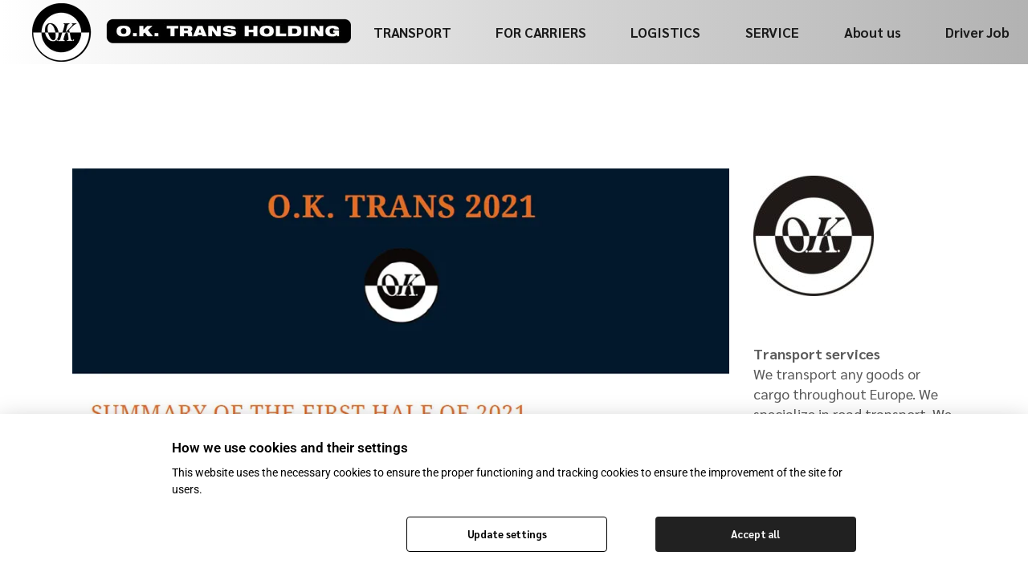

--- FILE ---
content_type: text/html; charset=UTF-8
request_url: https://www.oktrans.cz/en/2022/01/20/o-k-trans-2021-1-part/
body_size: 26518
content:
<!DOCTYPE html>
<html dir="ltr" lang="en-US" prefix="og: https://ogp.me/ns#">
<head>
	<meta charset="UTF-8">
	<meta name="viewport" content="width=device-width, initial-scale=1, user-scalable=yes">
	<meta name="google-site-verification" content="rzEtVs2mTaumEwDTZqK88zhKsCWw-SatNpuK0zVXnmc" />
	
	    <!-- Facebook Pixel Code -->
    <script type="text/plain" data-cookiecategory="analytics">
    !function(f,b,e,v,n,t,s)
    {if(f.fbq)return;n=f.fbq=function(){n.callMethod?
    n.callMethod.apply(n,arguments):n.queue.push(arguments)};
    if(!f._fbq)f._fbq=n;n.push=n;n.loaded=!0;n.version='2.0';
    n.queue=[];t=b.createElement(e);t.async=!0;
    t.src=v;s=b.getElementsByTagName(e)[0];
    s.parentNode.insertBefore(t,s)}(window,document,'script',
    'https://connect.facebook.net/en_US/fbevents.js');
    fbq('init', '1510187245982832'); 
    fbq('track', 'PageView');
    </script>
    <noscript>
    <img height="1" width="1" 
    src="https://www.facebook.com/tr?id=1510187245982832&ev=PageView
    &noscript=1"/>
    </noscript>
    <!-- End Facebook Pixel Code -->
	
	<script defer src="/cookie-consent/lib.js"></script>
    <script defer src="/cookie-consent/app-oktrans.js"></script>	

	<title>O.K. TRANS 2021 – 1. PART - OK Trans</title>
<link rel="alternate" hreflang="cs" href="https://www.oktrans.cz/2022/01/20/okacko21-1-cast/" />
<link rel="alternate" hreflang="en" href="https://www.oktrans.cz/en/2022/01/20/o-k-trans-2021-1-part/" />
<link rel="alternate" hreflang="x-default" href="https://www.oktrans.cz/2022/01/20/okacko21-1-cast/" />

		<!-- All in One SEO 4.9.3 - aioseo.com -->
	<meta name="description" content="Pat the beginning of 2021, company O.K. Trans Holding has confirmed its growth strategy through acqusitions of other companies. After Šimon &amp; Kolman in 2018 and Vizocargo in 2020 Zdeněk Tomášek s. r. o. joined the group." />
	<meta name="robots" content="max-image-preview:large" />
	<meta name="author" content="animatec"/>
	<link rel="canonical" href="https://www.oktrans.cz/en/2022/01/20/o-k-trans-2021-1-part/" />
	<meta name="generator" content="All in One SEO (AIOSEO) 4.9.3" />
		<meta property="og:locale" content="en_US" />
		<meta property="og:site_name" content="OK Trans - O.K. TRANS Praha - Doprava, logistika, servis" />
		<meta property="og:type" content="article" />
		<meta property="og:title" content="O.K. TRANS 2021 – 1. PART - OK Trans" />
		<meta property="og:description" content="Pat the beginning of 2021, company O.K. Trans Holding has confirmed its growth strategy through acqusitions of other companies. After Šimon &amp; Kolman in 2018 and Vizocargo in 2020 Zdeněk Tomášek s. r. o. joined the group." />
		<meta property="og:url" content="https://www.oktrans.cz/en/2022/01/20/o-k-trans-2021-1-part/" />
		<meta property="og:image" content="https://oktrans.cz/wp-content/uploads/2023/02/proc-pracovat-v-ok-trans1.webp" />
		<meta property="og:image:secure_url" content="https://oktrans.cz/wp-content/uploads/2023/02/proc-pracovat-v-ok-trans1.webp" />
		<meta property="article:published_time" content="2022-01-20T07:05:28+00:00" />
		<meta property="article:modified_time" content="2023-03-02T07:20:20+00:00" />
		<meta name="twitter:card" content="summary_large_image" />
		<meta name="twitter:title" content="O.K. TRANS 2021 – 1. PART - OK Trans" />
		<meta name="twitter:description" content="Pat the beginning of 2021, company O.K. Trans Holding has confirmed its growth strategy through acqusitions of other companies. After Šimon &amp; Kolman in 2018 and Vizocargo in 2020 Zdeněk Tomášek s. r. o. joined the group." />
		<meta name="twitter:image" content="https://oktrans.cz/wp-content/uploads/2023/02/proc-pracovat-v-ok-trans1.webp" />
		<script type="application/ld+json" class="aioseo-schema">
			{"@context":"https:\/\/schema.org","@graph":[{"@type":"BlogPosting","@id":"https:\/\/www.oktrans.cz\/en\/2022\/01\/20\/o-k-trans-2021-1-part\/#blogposting","name":"O.K. TRANS 2021 \u2013 1. PART - OK Trans","headline":"O.K. TRANS 2021 &#8211; 1. PART","author":{"@id":"https:\/\/www.oktrans.cz\/en\/author\/animatec\/#author"},"publisher":{"@id":"https:\/\/www.oktrans.cz\/en\/#organization"},"image":{"@type":"ImageObject","url":"https:\/\/www.oktrans.cz\/wp-content\/uploads\/2023\/03\/okacko-casopis-1-perex-en.webp","width":900,"height":600,"caption":"OK TRANS 2021"},"datePublished":"2022-01-20T08:05:28+01:00","dateModified":"2023-03-02T08:20:20+01:00","inLanguage":"en-US","mainEntityOfPage":{"@id":"https:\/\/www.oktrans.cz\/en\/2022\/01\/20\/o-k-trans-2021-1-part\/#webpage"},"isPartOf":{"@id":"https:\/\/www.oktrans.cz\/en\/2022\/01\/20\/o-k-trans-2021-1-part\/#webpage"},"articleSection":"Aktuality, \u010dasopis, OK\u00e1\u010dko, Optional"},{"@type":"BreadcrumbList","@id":"https:\/\/www.oktrans.cz\/en\/2022\/01\/20\/o-k-trans-2021-1-part\/#breadcrumblist","itemListElement":[{"@type":"ListItem","@id":"https:\/\/www.oktrans.cz\/en\/#listItem","position":1,"name":"Dom\u016f","item":"https:\/\/www.oktrans.cz\/en\/","nextItem":{"@type":"ListItem","@id":"https:\/\/www.oktrans.cz\/en\/category\/aktuality-en\/#listItem","name":"Aktuality"}},{"@type":"ListItem","@id":"https:\/\/www.oktrans.cz\/en\/category\/aktuality-en\/#listItem","position":2,"name":"Aktuality","item":"https:\/\/www.oktrans.cz\/en\/category\/aktuality-en\/","nextItem":{"@type":"ListItem","@id":"https:\/\/www.oktrans.cz\/en\/2022\/01\/20\/o-k-trans-2021-1-part\/#listItem","name":"O.K. TRANS 2021 &#8211; 1. PART"},"previousItem":{"@type":"ListItem","@id":"https:\/\/www.oktrans.cz\/en\/#listItem","name":"Dom\u016f"}},{"@type":"ListItem","@id":"https:\/\/www.oktrans.cz\/en\/2022\/01\/20\/o-k-trans-2021-1-part\/#listItem","position":3,"name":"O.K. TRANS 2021 &#8211; 1. PART","previousItem":{"@type":"ListItem","@id":"https:\/\/www.oktrans.cz\/en\/category\/aktuality-en\/#listItem","name":"Aktuality"}}]},{"@type":"Organization","@id":"https:\/\/www.oktrans.cz\/en\/#organization","name":"OK Trans","description":"O.K. TRANS Praha - Doprava, logistika, servis","url":"https:\/\/www.oktrans.cz\/en\/","telephone":"+420311608128","logo":{"@type":"ImageObject","url":"https:\/\/oktrans.cz\/wp-content\/uploads\/2022\/06\/ok-trans-logo-2.webp","@id":"https:\/\/www.oktrans.cz\/en\/2022\/01\/20\/o-k-trans-2021-1-part\/#organizationLogo"},"image":{"@id":"https:\/\/www.oktrans.cz\/en\/2022\/01\/20\/o-k-trans-2021-1-part\/#organizationLogo"}},{"@type":"Person","@id":"https:\/\/www.oktrans.cz\/en\/author\/animatec\/#author","url":"https:\/\/www.oktrans.cz\/en\/author\/animatec\/","name":"animatec","image":{"@type":"ImageObject","@id":"https:\/\/www.oktrans.cz\/en\/2022\/01\/20\/o-k-trans-2021-1-part\/#authorImage","url":"https:\/\/secure.gravatar.com\/avatar\/c226a6a5583066969bbc2dd8de04c2f97805fee7029f348de7d9674d6ab01164?s=96&d=mm&r=g","width":96,"height":96,"caption":"animatec"}},{"@type":"WebPage","@id":"https:\/\/www.oktrans.cz\/en\/2022\/01\/20\/o-k-trans-2021-1-part\/#webpage","url":"https:\/\/www.oktrans.cz\/en\/2022\/01\/20\/o-k-trans-2021-1-part\/","name":"O.K. TRANS 2021 \u2013 1. PART - OK Trans","description":"Pat the beginning of 2021, company O.K. Trans Holding has confirmed its growth strategy through acqusitions of other companies. After \u0160imon & Kolman in 2018 and Vizocargo in 2020 Zden\u011bk Tom\u00e1\u0161ek s. r. o. joined the group.","inLanguage":"en-US","isPartOf":{"@id":"https:\/\/www.oktrans.cz\/en\/#website"},"breadcrumb":{"@id":"https:\/\/www.oktrans.cz\/en\/2022\/01\/20\/o-k-trans-2021-1-part\/#breadcrumblist"},"author":{"@id":"https:\/\/www.oktrans.cz\/en\/author\/animatec\/#author"},"creator":{"@id":"https:\/\/www.oktrans.cz\/en\/author\/animatec\/#author"},"image":{"@type":"ImageObject","url":"https:\/\/www.oktrans.cz\/wp-content\/uploads\/2023\/03\/okacko-casopis-1-perex-en.webp","@id":"https:\/\/www.oktrans.cz\/en\/2022\/01\/20\/o-k-trans-2021-1-part\/#mainImage","width":900,"height":600,"caption":"OK TRANS 2021"},"primaryImageOfPage":{"@id":"https:\/\/www.oktrans.cz\/en\/2022\/01\/20\/o-k-trans-2021-1-part\/#mainImage"},"datePublished":"2022-01-20T08:05:28+01:00","dateModified":"2023-03-02T08:20:20+01:00"},{"@type":"WebSite","@id":"https:\/\/www.oktrans.cz\/en\/#website","url":"https:\/\/www.oktrans.cz\/en\/","name":"OK Trans","description":"O.K. TRANS Praha - Doprava, logistika, servis","inLanguage":"en-US","publisher":{"@id":"https:\/\/www.oktrans.cz\/en\/#organization"}}]}
		</script>
		<!-- All in One SEO -->

<link rel='dns-prefetch' href='//fonts.googleapis.com' />
<link rel="alternate" type="application/rss+xml" title="OK Trans &raquo; Feed" href="https://www.oktrans.cz/en/feed/" />
<link rel="alternate" title="oEmbed (JSON)" type="application/json+oembed" href="https://www.oktrans.cz/en/wp-json/oembed/1.0/embed?url=https%3A%2F%2Fwww.oktrans.cz%2Fen%2F2022%2F01%2F20%2Fo-k-trans-2021-1-part%2F" />
<link rel="alternate" title="oEmbed (XML)" type="text/xml+oembed" href="https://www.oktrans.cz/en/wp-json/oembed/1.0/embed?url=https%3A%2F%2Fwww.oktrans.cz%2Fen%2F2022%2F01%2F20%2Fo-k-trans-2021-1-part%2F&#038;format=xml" />
<style id='wp-img-auto-sizes-contain-inline-css' type='text/css'>
img:is([sizes=auto i],[sizes^="auto," i]){contain-intrinsic-size:3000px 1500px}
/*# sourceURL=wp-img-auto-sizes-contain-inline-css */
</style>
<link rel='stylesheet' id='font-awesome-css' href='https://www.oktrans.cz/wp-content/plugins/globefarer-core/inc/icons/font-awesome/assets/css/all.min.css?ver=6.9' type='text/css' media='all' />
<style id='wp-emoji-styles-inline-css' type='text/css'>

	img.wp-smiley, img.emoji {
		display: inline !important;
		border: none !important;
		box-shadow: none !important;
		height: 1em !important;
		width: 1em !important;
		margin: 0 0.07em !important;
		vertical-align: -0.1em !important;
		background: none !important;
		padding: 0 !important;
	}
/*# sourceURL=wp-emoji-styles-inline-css */
</style>
<style id='classic-theme-styles-inline-css' type='text/css'>
/*! This file is auto-generated */
.wp-block-button__link{color:#fff;background-color:#32373c;border-radius:9999px;box-shadow:none;text-decoration:none;padding:calc(.667em + 2px) calc(1.333em + 2px);font-size:1.125em}.wp-block-file__button{background:#32373c;color:#fff;text-decoration:none}
/*# sourceURL=/wp-includes/css/classic-themes.min.css */
</style>
<link rel='stylesheet' id='contact-form-7-css' href='https://www.oktrans.cz/wp-content/plugins/contact-form-7/includes/css/styles.css?ver=6.1.4' type='text/css' media='all' />
<link rel='stylesheet' id='ctf_styles-css' href='https://www.oktrans.cz/wp-content/plugins/custom-twitter-feeds/css/ctf-styles.min.css?ver=2.3.1' type='text/css' media='all' />
<link rel='stylesheet' id='wpml-legacy-horizontal-list-0-css' href='https://www.oktrans.cz/wp-content/plugins/sitepress-multilingual-cms/templates/language-switchers/legacy-list-horizontal/style.min.css?ver=1' type='text/css' media='all' />
<link rel='stylesheet' id='wpml-menu-item-0-css' href='https://www.oktrans.cz/wp-content/plugins/sitepress-multilingual-cms/templates/language-switchers/menu-item/style.min.css?ver=1' type='text/css' media='all' />
<link rel='stylesheet' id='qi-addons-for-elementor-grid-style-css' href='https://www.oktrans.cz/wp-content/plugins/qi-addons-for-elementor/assets/css/grid.min.css?ver=1.9.5' type='text/css' media='all' />
<link rel='stylesheet' id='qi-addons-for-elementor-helper-parts-style-css' href='https://www.oktrans.cz/wp-content/plugins/qi-addons-for-elementor/assets/css/helper-parts.min.css?ver=1.9.5' type='text/css' media='all' />
<link rel='stylesheet' id='qi-addons-for-elementor-style-css' href='https://www.oktrans.cz/wp-content/plugins/qi-addons-for-elementor/assets/css/main.min.css?ver=1.9.5' type='text/css' media='all' />
<link rel='stylesheet' id='perfect-scrollbar-css' href='https://www.oktrans.cz/wp-content/plugins/globefarer-core/assets/plugins/perfect-scrollbar/perfect-scrollbar.css?ver=6.9' type='text/css' media='all' />
<link rel='stylesheet' id='swiper-css' href='https://www.oktrans.cz/wp-content/plugins/qi-addons-for-elementor/assets/plugins/swiper/8.4.5/swiper.min.css?ver=8.4.5' type='text/css' media='all' />
<link rel='stylesheet' id='globefarer-main-css' href='https://www.oktrans.cz/wp-content/themes/globefarer/assets/css/main.min.css?ver=6.9' type='text/css' media='all' />
<link rel='stylesheet' id='globefarer-core-style-css' href='https://www.oktrans.cz/wp-content/plugins/globefarer-core/assets/css/globefarer-core.min.css?ver=6.9' type='text/css' media='all' />
<link rel='stylesheet' id='globefarer-google-fonts-css' href='https://fonts.googleapis.com/css?family=Sarabun%3A200%2C400%2C500%2C700&#038;subset=latin-ext&#038;display=swap&#038;ver=1.0.0' type='text/css' media='all' />
<link rel='stylesheet' id='globefarer-grid-css' href='https://www.oktrans.cz/wp-content/themes/globefarer/assets/css/grid.min.css?ver=6.9' type='text/css' media='all' />
<link rel='stylesheet' id='globefarer-style-css' href='https://www.oktrans.cz/wp-content/themes/globefarer/style.css?ver=6.9' type='text/css' media='all' />
<style id='globefarer-style-inline-css' type='text/css'>
#qodef-page-footer-top-area-inner { position: relative;}#qodef-page-footer-middle-area { background-color: #f7c600;}#qodef-page-footer-middle-area-inner { position: relative;}#qodef-page-footer-bottom-area { background-color: #e5e5e5;}#qodef-page-footer-bottom-area-inner { position: relative;}#qodef-page-footer-bottom-area-inner:before { background-color: #e5e5e5;}#qodef-top-area-inner { height: 70px;}#qodef-page-header .qodef-header-logo-link { height: 79px;}#qodef-side-area { background-color: #000000;width: 22%;right: -22%;}
/*# sourceURL=globefarer-style-inline-css */
</style>
<link rel='stylesheet' id='globefarer-core-elementor-css' href='https://www.oktrans.cz/wp-content/plugins/globefarer-core/inc/plugins/elementor/assets/css/elementor.min.css?ver=6.9' type='text/css' media='all' />
<link rel='stylesheet' id='elementor-icons-css' href='https://www.oktrans.cz/wp-content/plugins/elementor/assets/lib/eicons/css/elementor-icons.min.css?ver=5.44.0' type='text/css' media='all' />
<link rel='stylesheet' id='elementor-frontend-css' href='https://www.oktrans.cz/wp-content/plugins/elementor/assets/css/frontend.min.css?ver=3.33.1' type='text/css' media='all' />
<link rel='stylesheet' id='elementor-post-7-css' href='https://www.oktrans.cz/wp-content/uploads/elementor/css/post-7.css?ver=1768217933' type='text/css' media='all' />
<link rel='stylesheet' id='elementor-post-12049-css' href='https://www.oktrans.cz/wp-content/uploads/elementor/css/post-12049.css?ver=1768234683' type='text/css' media='all' />
<link rel='stylesheet' id='eael-general-css' href='https://www.oktrans.cz/wp-content/plugins/essential-addons-for-elementor-lite/assets/front-end/css/view/general.min.css?ver=6.5.0' type='text/css' media='all' />
<link rel='stylesheet' id='elementor-gf-local-roboto-css' href='https://www.oktrans.cz/wp-content/uploads/elementor/google-fonts/css/roboto.css?ver=1745571623' type='text/css' media='all' />
<link rel='stylesheet' id='elementor-gf-local-robotoslab-css' href='https://www.oktrans.cz/wp-content/uploads/elementor/google-fonts/css/robotoslab.css?ver=1745571627' type='text/css' media='all' />
<script type="text/javascript" id="wpml-cookie-js-extra">
/* <![CDATA[ */
var wpml_cookies = {"wp-wpml_current_language":{"value":"en","expires":1,"path":"/"}};
var wpml_cookies = {"wp-wpml_current_language":{"value":"en","expires":1,"path":"/"}};
//# sourceURL=wpml-cookie-js-extra
/* ]]> */
</script>
<script type="text/javascript" src="https://www.oktrans.cz/wp-content/plugins/sitepress-multilingual-cms/res/js/cookies/language-cookie.js?ver=486900" id="wpml-cookie-js" defer="defer" data-wp-strategy="defer"></script>
<script type="text/javascript" src="https://www.oktrans.cz/wp-includes/js/jquery/jquery.min.js?ver=3.7.1" id="jquery-core-js"></script>
<script type="text/javascript" src="https://www.oktrans.cz/wp-includes/js/jquery/jquery-migrate.min.js?ver=3.4.1" id="jquery-migrate-js"></script>
<link rel="https://api.w.org/" href="https://www.oktrans.cz/en/wp-json/" /><link rel="alternate" title="JSON" type="application/json" href="https://www.oktrans.cz/en/wp-json/wp/v2/posts/12049" /><link rel="EditURI" type="application/rsd+xml" title="RSD" href="https://www.oktrans.cz/xmlrpc.php?rsd" />
<meta name="generator" content="WordPress 6.9" />
<link rel='shortlink' href='https://www.oktrans.cz/en/?p=12049' />
<meta name="generator" content="WPML ver:4.8.6 stt:9,1;" />
<meta name="generator" content="Elementor 3.33.1; features: additional_custom_breakpoints; settings: css_print_method-external, google_font-enabled, font_display-auto">
			<style>
				.e-con.e-parent:nth-of-type(n+4):not(.e-lazyloaded):not(.e-no-lazyload),
				.e-con.e-parent:nth-of-type(n+4):not(.e-lazyloaded):not(.e-no-lazyload) * {
					background-image: none !important;
				}
				@media screen and (max-height: 1024px) {
					.e-con.e-parent:nth-of-type(n+3):not(.e-lazyloaded):not(.e-no-lazyload),
					.e-con.e-parent:nth-of-type(n+3):not(.e-lazyloaded):not(.e-no-lazyload) * {
						background-image: none !important;
					}
				}
				@media screen and (max-height: 640px) {
					.e-con.e-parent:nth-of-type(n+2):not(.e-lazyloaded):not(.e-no-lazyload),
					.e-con.e-parent:nth-of-type(n+2):not(.e-lazyloaded):not(.e-no-lazyload) * {
						background-image: none !important;
					}
				}
			</style>
			<noscript><style>.lazyload[data-src]{display:none !important;}</style></noscript><style>.lazyload{background-image:none !important;}.lazyload:before{background-image:none !important;}</style><meta name="generator" content="Powered by Slider Revolution 6.5.9 - responsive, Mobile-Friendly Slider Plugin for WordPress with comfortable drag and drop interface." />
<link rel="icon" href="https://www.oktrans.cz/wp-content/uploads/2022/06/favicon.png" sizes="32x32" />
<link rel="icon" href="https://www.oktrans.cz/wp-content/uploads/2022/06/favicon.png" sizes="192x192" />
<link rel="apple-touch-icon" href="https://www.oktrans.cz/wp-content/uploads/2022/06/favicon.png" />
<meta name="msapplication-TileImage" content="https://www.oktrans.cz/wp-content/uploads/2022/06/favicon.png" />
<script type="text/javascript">function setREVStartSize(e){
			//window.requestAnimationFrame(function() {				 
				window.RSIW = window.RSIW===undefined ? window.innerWidth : window.RSIW;	
				window.RSIH = window.RSIH===undefined ? window.innerHeight : window.RSIH;	
				try {								
					var pw = document.getElementById(e.c).parentNode.offsetWidth,
						newh;
					pw = pw===0 || isNaN(pw) ? window.RSIW : pw;
					e.tabw = e.tabw===undefined ? 0 : parseInt(e.tabw);
					e.thumbw = e.thumbw===undefined ? 0 : parseInt(e.thumbw);
					e.tabh = e.tabh===undefined ? 0 : parseInt(e.tabh);
					e.thumbh = e.thumbh===undefined ? 0 : parseInt(e.thumbh);
					e.tabhide = e.tabhide===undefined ? 0 : parseInt(e.tabhide);
					e.thumbhide = e.thumbhide===undefined ? 0 : parseInt(e.thumbhide);
					e.mh = e.mh===undefined || e.mh=="" || e.mh==="auto" ? 0 : parseInt(e.mh,0);		
					if(e.layout==="fullscreen" || e.l==="fullscreen") 						
						newh = Math.max(e.mh,window.RSIH);					
					else{					
						e.gw = Array.isArray(e.gw) ? e.gw : [e.gw];
						for (var i in e.rl) if (e.gw[i]===undefined || e.gw[i]===0) e.gw[i] = e.gw[i-1];					
						e.gh = e.el===undefined || e.el==="" || (Array.isArray(e.el) && e.el.length==0)? e.gh : e.el;
						e.gh = Array.isArray(e.gh) ? e.gh : [e.gh];
						for (var i in e.rl) if (e.gh[i]===undefined || e.gh[i]===0) e.gh[i] = e.gh[i-1];
											
						var nl = new Array(e.rl.length),
							ix = 0,						
							sl;					
						e.tabw = e.tabhide>=pw ? 0 : e.tabw;
						e.thumbw = e.thumbhide>=pw ? 0 : e.thumbw;
						e.tabh = e.tabhide>=pw ? 0 : e.tabh;
						e.thumbh = e.thumbhide>=pw ? 0 : e.thumbh;					
						for (var i in e.rl) nl[i] = e.rl[i]<window.RSIW ? 0 : e.rl[i];
						sl = nl[0];									
						for (var i in nl) if (sl>nl[i] && nl[i]>0) { sl = nl[i]; ix=i;}															
						var m = pw>(e.gw[ix]+e.tabw+e.thumbw) ? 1 : (pw-(e.tabw+e.thumbw)) / (e.gw[ix]);					
						newh =  (e.gh[ix] * m) + (e.tabh + e.thumbh);
					}
					var el = document.getElementById(e.c);
					if (el!==null && el) el.style.height = newh+"px";					
					el = document.getElementById(e.c+"_wrapper");
					if (el!==null && el) {
						el.style.height = newh+"px";
						el.style.display = "block";
					}
				} catch(e){
					console.log("Failure at Presize of Slider:" + e)
				}					   
			//});
		  };</script>
		<style type="text/css" id="wp-custom-css">
			/*Recapcha skrytí baneru*/
.grecaptcha-badge { visibility: hidden; }

/*Přepínání mutací - zúžení bílého pole*/
.qodef-header-navigation ul li.qodef-menu-item--narrow:nth-child(7) ul,.qodef-header-navigation ul#menu-top-menu-en-1 li.qodef-menu-item--narrow:nth-child(7) ul  {width: 100px !important}

/*EN mutace*/
.page-id-12150 .qodef-widget-holder,.page-id-11774 .qodef-widget-holder,.page-id-12091 .qodef-widget-holder   {display:none !important}

/*Rozšíření pole popis adresy ve CF7*/

.qodef-contact-form-7 .qodef-m-input-holder .qodef-m-input-label,.qodef-qi-contact-form-7 .qodef-m-input-holder .qodef-m-input-label,.qodef-contact-form-7 .qodef-m-input-holder .qodef-m-input-label,.qodef-qi-contact-form-7 .qodef-m-input-holder .qodef-m-input-label  {width:140px}
.qodef-contact-form-7 .qodef-m-input-holder input:not([type=checkbox]):not([type=radio]), .qodef-m-input-holder textarea,.qodef-qi-contact-form-7 .qodef-m-input-holder input:not([type=checkbox]):not([type=radio]), .qodef-m-input-holder textarea  {padding-left: 140px}


.page-id-11742 .cs-baner, .page-id-11672 .cs-baner, .page-id-11717 .cs-baner, .page-id-12116 .cs-baner {display:none}
.page-id-9449 .en-baner, .page-id-8209 .en-baner, .page-id-8232 .en-baner, .page-id-9002 .en-baner {display:none}

/*Konec EN mutace*/


/**Schování tlačítek na kontaktech **/
.page-id-8209 .qodef-m-button, .page-id-8232 .qodef-m-button,.page-id-9002 .qodef-m-button,.page-id-11717 .qodef-m-button {display:none}

/*Červenáková posun tlf výše */
.zuzana .qodef-m-phone-item a:link {position:relative;top:-25px}

/*Velké první písmeno - úprava padingu */
.qodef-m-letter {padding: 0px 30px !important}

/*Kariéra - vzhled stránky */
ul.kariera-seznam li.odrazka,ul.servis li.odrazka {list-style-type:none; list-style-image: url('/wp-content/uploads/2022/06/odrazka.png');margin-bottom:10px}
.zvyraznit {background-color:#f5f5f5; padding:10px}

/*Patička - vzhled*/
#qodef-page-footer-middle-area-inner>.qodef-grid>.qodef-grid-inner>.qodef-grid-item:first-child {width: 33.5% !important
}

#qodef-page-footer .widget:not(.widget_globefarer_core_title_widget) {margin: 0 0 10px;}

#qodef-page-footer-middle-area .widget_text {color:#000 !important}

#qodef-page-footer-middle-area .widget_text a:link,#qodef-page-footer-middle-area .widget_text ul li a:link {color:#000 !important}

#qodef-page-footer-middle-area .widget_block {color:#000 !important}

#block-11 img {position:relative; top: -14px}

/* Divided info section úprava */
.doprava .qodef-divided-info-section .qodef-e-content:not(:last-child) {margin: 0 0 6px 0; !important; padding: 0 0 13px 0 !important}
.doprava a.qodef-html--link {position: absolute !important; right: 0px !important}

/* Hlavička stránky Doprava, Logistika, Řidič - průhledné pozadí */
.page-id-11717 #qodef-page-header,.page-id-8209 #qodef-page-header, .page-id-8232 #qodef-page-header,.page-id-1144 #qodef-page-header,.page-id-9002 #qodef-page-header,.page-id-3 #qodef-page-header,.page-id-9449 #qodef-page-header, .page-id-11742 #qodef-page-header,.page-id-13989 #qodef-page-header, .page-id-14200 #qodef-page-header{background-color:rgba(255,255,255,0.1)}
.page-id-11717 #qodef-page-header-inner,.page-id-8209 #qodef-page-header-inner, .page-id-8232 #qodef-page-header-inner,.page-id-1144 #qodef-page-header-inner,.page-id-9002 #qodef-page-header-inner,.page-id-3 #qodef-page-header-inner,.page-id-9449 #qodef-page-header-inner, .page-id-11742 #qodef-page-header-inner, .page-id-13989  #qodef-page-header-inner, .page-id-14200 #qodef-page-header-inner {border-bottom-color: #ffffff50; border-bottom-width: 1px;}

/*Pozadí menu - gradient */
#qodef-page-header {background-image: linear-gradient(to right, rgba(0,0,0,0), rgba(0,0,0,0.3));}

/*Archív aktualit*/
.page-id-8720 .wp-post-image {max-height:181px}

/*Logistika*/
.llp-bullets .qodef-list-items.qodef-layout--bulleted-list .qodef-m-list-item-marker {color: #fff}

/*Servis*/
.page-id-9002 .qodef-tabs-horizontal-content a.qodef-html--link {margin-top: 20px;margin-left: 24%;}
span.objednavka-servisu {position:relative; top:20px}
.servis-left {float: left; width: 56%; margin-right: 15px;}
.servis-right {float: right; width: 41%;}

/*Pobočky mapy*/
.blok-pobocka {width: 30%; float: left;}
.mapa-pobocka {width: 70%; float: right;}

/*Kontakt - vlaječky
.mluvi-de .qodef-m-phone {background: url("/wp-content/uploads/2022/11/de.webp") 0px 25px no-repeat; padding-bottom:25px; margin-bottom:10px !important}
.mluvi-de-rus .qodef-m-phone {background: url("/wp-content/uploads/2022/11/de-rus.webp") 0px 25px no-repeat; padding-bottom:25px; margin-bottom:10px !important}
.mluvi-en .qodef-m-phone {background: url("/wp-content/uploads/2022/11/uk.webp") 0px 25px no-repeat; padding-bottom:25px; margin-bottom:10px !important}
.mluvi-uk-hun-de-sp .qodef-m-phone {background: url("/wp-content/uploads/2022/11/en-hun-de-sp.webp") 0px 25px no-repeat; padding-bottom:25px; margin-bottom:10px !important}
.mluvi-en-de .qodef-m-phone {background: url("/wp-content/uploads/2022/11/en-de.webp") 0px 25px no-repeat; padding-bottom:25px; margin-bottom:10px !important}
*/

/*Side area+*/
#qodef-side-area {padding-top:50px}

/*Sidebar*/
#qodef-page-sidebar .widget:not(.widget_globefarer_core_title_widget) {margin-bottom:20px}
hr.wp-block-separator {margin-top:20px !important;margin-bottom:20px !important}

/*Doprava-ikony*/
.page-id-8209 .ikony img.attachment-full,.page-id-11717 .ikony img.attachment-full {max-width:70px;min-height:40px}
/*Logistika-ikony*/
.page-id-8232 .ikony img.attachment-full,.page-id-11742 .ikony img.attachment-full  {max-width:70px;min-height:40px}
/*Servis-ikony*/
.page-id-9002 .ikony img.attachment-full,.page-id-12116 .ikony img.attachment-full {max-width:70px;min-height:40px}
/*Homepage-ikony*/
.page-id-9449 .ikony img.attachment-full,.page-id-11672 .ikony img.attachment-full {max-width:70px;max-height:70px}

/*Ikony na testovacích stránkách - test barevnosti menu*/
.page-id-9655 .ikony img.attachment-full ,.page-id-9661 .ikony img.attachment-full,.page-id-9647 .ikony img.attachment-full {max-width: 90px !important; min-height: 70px;}


/*Zmenšení fontu v Info Sextion*/
.qodef-divided-info-section h1.qodef-e-title {font-size: 45px;}

/*Patička - navštívené odkazy černě*/
#qodef-page-footer .widget a:visited  {color:#000000}

/*Testování různých variant barev*/
.page-id-9647 .qodef-header-navigation>ul>li>a, .page-id-9647 .qodef-side-area-opener {color:#fff}

.page-id-9655 #qodef-page-header, .page-id-9647 #qodef-page-header, .page-id-9661 #qodef-page-header {background-image: none}
.page-id-9661 .qodef-header-navigation>ul>li>a, .page-id-9661 .qodef-side-area-opener {color:#2b2a99}

/*Pro dopravce */
#formular .left,#formular .right {width:45%; float:left; margin-bottom:30px}
#formular .left {margin-right:30px}
#formular .tretinka {width:29%; float:left;margin-right:30px; margin-bottom:20px}

#formular .poznkamka {max-width:93% !important}

input.wpcf7-form-control,textarea.wpcf7-form-control {background-color:rgba(255, 255, 255, 0.5)}

/*Hook top menu*/
.qodef-header-navigation ul li.qodef-menu-item--narrow:nth-child(7) ul {width: 240px !important;}

/*Responzivita */
@media screen and (max-width: 900px) {.kontakty-zlute-pozadi .elementor-widget-image {text-align:left !important;padding-left: 20px}#qodef-page-footer-middle-area-inner>.qodef-grid>.qodef-grid-inner>.qodef-grid-item:first-child {width: 100% !important
	}#lead, #celni-sluzby, #ctyriplogistika,.distribucni-sit,.daf-service, .servisni-centra, .prodej-nd, .onas-citat, .it1, .it2 {padding-left:20px !important; padding-right:20px !important }#formular .left,#formular .right {width:100%; float:none; clear:both; margin-bottom:30px}#formular .tretinka {width:100%; float:left; margin-bottom:20px}}
@media screen and (max-width: 600px) {.servis-left, .servis-right,.blok-pobocka,.mapa-pobocka  {float: none; clear:both; width: 95%; }.mapa-pobocka {margin-top:20px} .predel-text .elementor-widget-container {margin: 0% !important} h1.entry-title {font-size: 38px}}

@media (max-width: 1024px) {.elementor-8209 .elementor-element.elementor-element-2a972ec9, .elementor-8232 .elementor-element.elementor-element-2a972ec9, .elementor-9002 .elementor-element.elementor-element-2a972ec9 {padding: 20px 20px 0px 20px !important}}

/*Homepage*/
.qodef-testimonials-list .qodef-e-text,.qodef-e-author-name {color: #fff;}		</style>
		<!-- Google tag (gtag.js) -->
<script async src="https://www.googletagmanager.com/gtag/js?id=G-R1J415LB8N"></script>
<script>
  window.dataLayer = window.dataLayer || [];
  function gtag(){dataLayer.push(arguments);}
  gtag('js', new Date());

  gtag('config', 'G-R1J415LB8N');
</script>	
<style id='wp-block-image-inline-css' type='text/css'>
.wp-block-image>a,.wp-block-image>figure>a{display:inline-block}.wp-block-image img{box-sizing:border-box;height:auto;max-width:100%;vertical-align:bottom}@media not (prefers-reduced-motion){.wp-block-image img.hide{visibility:hidden}.wp-block-image img.show{animation:show-content-image .4s}}.wp-block-image[style*=border-radius] img,.wp-block-image[style*=border-radius]>a{border-radius:inherit}.wp-block-image.has-custom-border img{box-sizing:border-box}.wp-block-image.aligncenter{text-align:center}.wp-block-image.alignfull>a,.wp-block-image.alignwide>a{width:100%}.wp-block-image.alignfull img,.wp-block-image.alignwide img{height:auto;width:100%}.wp-block-image .aligncenter,.wp-block-image .alignleft,.wp-block-image .alignright,.wp-block-image.aligncenter,.wp-block-image.alignleft,.wp-block-image.alignright{display:table}.wp-block-image .aligncenter>figcaption,.wp-block-image .alignleft>figcaption,.wp-block-image .alignright>figcaption,.wp-block-image.aligncenter>figcaption,.wp-block-image.alignleft>figcaption,.wp-block-image.alignright>figcaption{caption-side:bottom;display:table-caption}.wp-block-image .alignleft{float:left;margin:.5em 1em .5em 0}.wp-block-image .alignright{float:right;margin:.5em 0 .5em 1em}.wp-block-image .aligncenter{margin-left:auto;margin-right:auto}.wp-block-image :where(figcaption){margin-bottom:1em;margin-top:.5em}.wp-block-image.is-style-circle-mask img{border-radius:9999px}@supports ((-webkit-mask-image:none) or (mask-image:none)) or (-webkit-mask-image:none){.wp-block-image.is-style-circle-mask img{border-radius:0;-webkit-mask-image:url('data:image/svg+xml;utf8,<svg viewBox="0 0 100 100" xmlns="http://www.w3.org/2000/svg"><circle cx="50" cy="50" r="50"/></svg>');mask-image:url('data:image/svg+xml;utf8,<svg viewBox="0 0 100 100" xmlns="http://www.w3.org/2000/svg"><circle cx="50" cy="50" r="50"/></svg>');mask-mode:alpha;-webkit-mask-position:center;mask-position:center;-webkit-mask-repeat:no-repeat;mask-repeat:no-repeat;-webkit-mask-size:contain;mask-size:contain}}:root :where(.wp-block-image.is-style-rounded img,.wp-block-image .is-style-rounded img){border-radius:9999px}.wp-block-image figure{margin:0}.wp-lightbox-container{display:flex;flex-direction:column;position:relative}.wp-lightbox-container img{cursor:zoom-in}.wp-lightbox-container img:hover+button{opacity:1}.wp-lightbox-container button{align-items:center;backdrop-filter:blur(16px) saturate(180%);background-color:#5a5a5a40;border:none;border-radius:4px;cursor:zoom-in;display:flex;height:20px;justify-content:center;opacity:0;padding:0;position:absolute;right:16px;text-align:center;top:16px;width:20px;z-index:100}@media not (prefers-reduced-motion){.wp-lightbox-container button{transition:opacity .2s ease}}.wp-lightbox-container button:focus-visible{outline:3px auto #5a5a5a40;outline:3px auto -webkit-focus-ring-color;outline-offset:3px}.wp-lightbox-container button:hover{cursor:pointer;opacity:1}.wp-lightbox-container button:focus{opacity:1}.wp-lightbox-container button:focus,.wp-lightbox-container button:hover,.wp-lightbox-container button:not(:hover):not(:active):not(.has-background){background-color:#5a5a5a40;border:none}.wp-lightbox-overlay{box-sizing:border-box;cursor:zoom-out;height:100vh;left:0;overflow:hidden;position:fixed;top:0;visibility:hidden;width:100%;z-index:100000}.wp-lightbox-overlay .close-button{align-items:center;cursor:pointer;display:flex;justify-content:center;min-height:40px;min-width:40px;padding:0;position:absolute;right:calc(env(safe-area-inset-right) + 16px);top:calc(env(safe-area-inset-top) + 16px);z-index:5000000}.wp-lightbox-overlay .close-button:focus,.wp-lightbox-overlay .close-button:hover,.wp-lightbox-overlay .close-button:not(:hover):not(:active):not(.has-background){background:none;border:none}.wp-lightbox-overlay .lightbox-image-container{height:var(--wp--lightbox-container-height);left:50%;overflow:hidden;position:absolute;top:50%;transform:translate(-50%,-50%);transform-origin:top left;width:var(--wp--lightbox-container-width);z-index:9999999999}.wp-lightbox-overlay .wp-block-image{align-items:center;box-sizing:border-box;display:flex;height:100%;justify-content:center;margin:0;position:relative;transform-origin:0 0;width:100%;z-index:3000000}.wp-lightbox-overlay .wp-block-image img{height:var(--wp--lightbox-image-height);min-height:var(--wp--lightbox-image-height);min-width:var(--wp--lightbox-image-width);width:var(--wp--lightbox-image-width)}.wp-lightbox-overlay .wp-block-image figcaption{display:none}.wp-lightbox-overlay button{background:none;border:none}.wp-lightbox-overlay .scrim{background-color:#fff;height:100%;opacity:.9;position:absolute;width:100%;z-index:2000000}.wp-lightbox-overlay.active{visibility:visible}@media not (prefers-reduced-motion){.wp-lightbox-overlay.active{animation:turn-on-visibility .25s both}.wp-lightbox-overlay.active img{animation:turn-on-visibility .35s both}.wp-lightbox-overlay.show-closing-animation:not(.active){animation:turn-off-visibility .35s both}.wp-lightbox-overlay.show-closing-animation:not(.active) img{animation:turn-off-visibility .25s both}.wp-lightbox-overlay.zoom.active{animation:none;opacity:1;visibility:visible}.wp-lightbox-overlay.zoom.active .lightbox-image-container{animation:lightbox-zoom-in .4s}.wp-lightbox-overlay.zoom.active .lightbox-image-container img{animation:none}.wp-lightbox-overlay.zoom.active .scrim{animation:turn-on-visibility .4s forwards}.wp-lightbox-overlay.zoom.show-closing-animation:not(.active){animation:none}.wp-lightbox-overlay.zoom.show-closing-animation:not(.active) .lightbox-image-container{animation:lightbox-zoom-out .4s}.wp-lightbox-overlay.zoom.show-closing-animation:not(.active) .lightbox-image-container img{animation:none}.wp-lightbox-overlay.zoom.show-closing-animation:not(.active) .scrim{animation:turn-off-visibility .4s forwards}}@keyframes show-content-image{0%{visibility:hidden}99%{visibility:hidden}to{visibility:visible}}@keyframes turn-on-visibility{0%{opacity:0}to{opacity:1}}@keyframes turn-off-visibility{0%{opacity:1;visibility:visible}99%{opacity:0;visibility:visible}to{opacity:0;visibility:hidden}}@keyframes lightbox-zoom-in{0%{transform:translate(calc((-100vw + var(--wp--lightbox-scrollbar-width))/2 + var(--wp--lightbox-initial-left-position)),calc(-50vh + var(--wp--lightbox-initial-top-position))) scale(var(--wp--lightbox-scale))}to{transform:translate(-50%,-50%) scale(1)}}@keyframes lightbox-zoom-out{0%{transform:translate(-50%,-50%) scale(1);visibility:visible}99%{visibility:visible}to{transform:translate(calc((-100vw + var(--wp--lightbox-scrollbar-width))/2 + var(--wp--lightbox-initial-left-position)),calc(-50vh + var(--wp--lightbox-initial-top-position))) scale(var(--wp--lightbox-scale));visibility:hidden}}
/*# sourceURL=https://www.oktrans.cz/wp-includes/blocks/image/style.min.css */
</style>
<style id='wp-block-paragraph-inline-css' type='text/css'>
.is-small-text{font-size:.875em}.is-regular-text{font-size:1em}.is-large-text{font-size:2.25em}.is-larger-text{font-size:3em}.has-drop-cap:not(:focus):first-letter{float:left;font-size:8.4em;font-style:normal;font-weight:100;line-height:.68;margin:.05em .1em 0 0;text-transform:uppercase}body.rtl .has-drop-cap:not(:focus):first-letter{float:none;margin-left:.1em}p.has-drop-cap.has-background{overflow:hidden}:root :where(p.has-background){padding:1.25em 2.375em}:where(p.has-text-color:not(.has-link-color)) a{color:inherit}p.has-text-align-left[style*="writing-mode:vertical-lr"],p.has-text-align-right[style*="writing-mode:vertical-rl"]{rotate:180deg}
/*# sourceURL=https://www.oktrans.cz/wp-includes/blocks/paragraph/style.min.css */
</style>
<style id='wp-block-separator-inline-css' type='text/css'>
@charset "UTF-8";.wp-block-separator{border:none;border-top:2px solid}:root :where(.wp-block-separator.is-style-dots){height:auto;line-height:1;text-align:center}:root :where(.wp-block-separator.is-style-dots):before{color:currentColor;content:"···";font-family:serif;font-size:1.5em;letter-spacing:2em;padding-left:2em}.wp-block-separator.is-style-dots{background:none!important;border:none!important}
/*# sourceURL=https://www.oktrans.cz/wp-includes/blocks/separator/style.min.css */
</style>
<style id='wp-block-social-links-inline-css' type='text/css'>
.wp-block-social-links{background:none;box-sizing:border-box;margin-left:0;padding-left:0;padding-right:0;text-indent:0}.wp-block-social-links .wp-social-link a,.wp-block-social-links .wp-social-link a:hover{border-bottom:0;box-shadow:none;text-decoration:none}.wp-block-social-links .wp-social-link svg{height:1em;width:1em}.wp-block-social-links .wp-social-link span:not(.screen-reader-text){font-size:.65em;margin-left:.5em;margin-right:.5em}.wp-block-social-links.has-small-icon-size{font-size:16px}.wp-block-social-links,.wp-block-social-links.has-normal-icon-size{font-size:24px}.wp-block-social-links.has-large-icon-size{font-size:36px}.wp-block-social-links.has-huge-icon-size{font-size:48px}.wp-block-social-links.aligncenter{display:flex;justify-content:center}.wp-block-social-links.alignright{justify-content:flex-end}.wp-block-social-link{border-radius:9999px;display:block}@media not (prefers-reduced-motion){.wp-block-social-link{transition:transform .1s ease}}.wp-block-social-link{height:auto}.wp-block-social-link a{align-items:center;display:flex;line-height:0}.wp-block-social-link:hover{transform:scale(1.1)}.wp-block-social-links .wp-block-social-link.wp-social-link{display:inline-block;margin:0;padding:0}.wp-block-social-links .wp-block-social-link.wp-social-link .wp-block-social-link-anchor,.wp-block-social-links .wp-block-social-link.wp-social-link .wp-block-social-link-anchor svg,.wp-block-social-links .wp-block-social-link.wp-social-link .wp-block-social-link-anchor:active,.wp-block-social-links .wp-block-social-link.wp-social-link .wp-block-social-link-anchor:hover,.wp-block-social-links .wp-block-social-link.wp-social-link .wp-block-social-link-anchor:visited{color:currentColor;fill:currentColor}:where(.wp-block-social-links:not(.is-style-logos-only)) .wp-social-link{background-color:#f0f0f0;color:#444}:where(.wp-block-social-links:not(.is-style-logos-only)) .wp-social-link-amazon{background-color:#f90;color:#fff}:where(.wp-block-social-links:not(.is-style-logos-only)) .wp-social-link-bandcamp{background-color:#1ea0c3;color:#fff}:where(.wp-block-social-links:not(.is-style-logos-only)) .wp-social-link-behance{background-color:#0757fe;color:#fff}:where(.wp-block-social-links:not(.is-style-logos-only)) .wp-social-link-bluesky{background-color:#0a7aff;color:#fff}:where(.wp-block-social-links:not(.is-style-logos-only)) .wp-social-link-codepen{background-color:#1e1f26;color:#fff}:where(.wp-block-social-links:not(.is-style-logos-only)) .wp-social-link-deviantart{background-color:#02e49b;color:#fff}:where(.wp-block-social-links:not(.is-style-logos-only)) .wp-social-link-discord{background-color:#5865f2;color:#fff}:where(.wp-block-social-links:not(.is-style-logos-only)) .wp-social-link-dribbble{background-color:#e94c89;color:#fff}:where(.wp-block-social-links:not(.is-style-logos-only)) .wp-social-link-dropbox{background-color:#4280ff;color:#fff}:where(.wp-block-social-links:not(.is-style-logos-only)) .wp-social-link-etsy{background-color:#f45800;color:#fff}:where(.wp-block-social-links:not(.is-style-logos-only)) .wp-social-link-facebook{background-color:#0866ff;color:#fff}:where(.wp-block-social-links:not(.is-style-logos-only)) .wp-social-link-fivehundredpx{background-color:#000;color:#fff}:where(.wp-block-social-links:not(.is-style-logos-only)) .wp-social-link-flickr{background-color:#0461dd;color:#fff}:where(.wp-block-social-links:not(.is-style-logos-only)) .wp-social-link-foursquare{background-color:#e65678;color:#fff}:where(.wp-block-social-links:not(.is-style-logos-only)) .wp-social-link-github{background-color:#24292d;color:#fff}:where(.wp-block-social-links:not(.is-style-logos-only)) .wp-social-link-goodreads{background-color:#eceadd;color:#382110}:where(.wp-block-social-links:not(.is-style-logos-only)) .wp-social-link-google{background-color:#ea4434;color:#fff}:where(.wp-block-social-links:not(.is-style-logos-only)) .wp-social-link-gravatar{background-color:#1d4fc4;color:#fff}:where(.wp-block-social-links:not(.is-style-logos-only)) .wp-social-link-instagram{background-color:#f00075;color:#fff}:where(.wp-block-social-links:not(.is-style-logos-only)) .wp-social-link-lastfm{background-color:#e21b24;color:#fff}:where(.wp-block-social-links:not(.is-style-logos-only)) .wp-social-link-linkedin{background-color:#0d66c2;color:#fff}:where(.wp-block-social-links:not(.is-style-logos-only)) .wp-social-link-mastodon{background-color:#3288d4;color:#fff}:where(.wp-block-social-links:not(.is-style-logos-only)) .wp-social-link-medium{background-color:#000;color:#fff}:where(.wp-block-social-links:not(.is-style-logos-only)) .wp-social-link-meetup{background-color:#f6405f;color:#fff}:where(.wp-block-social-links:not(.is-style-logos-only)) .wp-social-link-patreon{background-color:#000;color:#fff}:where(.wp-block-social-links:not(.is-style-logos-only)) .wp-social-link-pinterest{background-color:#e60122;color:#fff}:where(.wp-block-social-links:not(.is-style-logos-only)) .wp-social-link-pocket{background-color:#ef4155;color:#fff}:where(.wp-block-social-links:not(.is-style-logos-only)) .wp-social-link-reddit{background-color:#ff4500;color:#fff}:where(.wp-block-social-links:not(.is-style-logos-only)) .wp-social-link-skype{background-color:#0478d7;color:#fff}:where(.wp-block-social-links:not(.is-style-logos-only)) .wp-social-link-snapchat{background-color:#fefc00;color:#fff;stroke:#000}:where(.wp-block-social-links:not(.is-style-logos-only)) .wp-social-link-soundcloud{background-color:#ff5600;color:#fff}:where(.wp-block-social-links:not(.is-style-logos-only)) .wp-social-link-spotify{background-color:#1bd760;color:#fff}:where(.wp-block-social-links:not(.is-style-logos-only)) .wp-social-link-telegram{background-color:#2aabee;color:#fff}:where(.wp-block-social-links:not(.is-style-logos-only)) .wp-social-link-threads{background-color:#000;color:#fff}:where(.wp-block-social-links:not(.is-style-logos-only)) .wp-social-link-tiktok{background-color:#000;color:#fff}:where(.wp-block-social-links:not(.is-style-logos-only)) .wp-social-link-tumblr{background-color:#011835;color:#fff}:where(.wp-block-social-links:not(.is-style-logos-only)) .wp-social-link-twitch{background-color:#6440a4;color:#fff}:where(.wp-block-social-links:not(.is-style-logos-only)) .wp-social-link-twitter{background-color:#1da1f2;color:#fff}:where(.wp-block-social-links:not(.is-style-logos-only)) .wp-social-link-vimeo{background-color:#1eb7ea;color:#fff}:where(.wp-block-social-links:not(.is-style-logos-only)) .wp-social-link-vk{background-color:#4680c2;color:#fff}:where(.wp-block-social-links:not(.is-style-logos-only)) .wp-social-link-wordpress{background-color:#3499cd;color:#fff}:where(.wp-block-social-links:not(.is-style-logos-only)) .wp-social-link-whatsapp{background-color:#25d366;color:#fff}:where(.wp-block-social-links:not(.is-style-logos-only)) .wp-social-link-x{background-color:#000;color:#fff}:where(.wp-block-social-links:not(.is-style-logos-only)) .wp-social-link-yelp{background-color:#d32422;color:#fff}:where(.wp-block-social-links:not(.is-style-logos-only)) .wp-social-link-youtube{background-color:red;color:#fff}:where(.wp-block-social-links.is-style-logos-only) .wp-social-link{background:none}:where(.wp-block-social-links.is-style-logos-only) .wp-social-link svg{height:1.25em;width:1.25em}:where(.wp-block-social-links.is-style-logos-only) .wp-social-link-amazon{color:#f90}:where(.wp-block-social-links.is-style-logos-only) .wp-social-link-bandcamp{color:#1ea0c3}:where(.wp-block-social-links.is-style-logos-only) .wp-social-link-behance{color:#0757fe}:where(.wp-block-social-links.is-style-logos-only) .wp-social-link-bluesky{color:#0a7aff}:where(.wp-block-social-links.is-style-logos-only) .wp-social-link-codepen{color:#1e1f26}:where(.wp-block-social-links.is-style-logos-only) .wp-social-link-deviantart{color:#02e49b}:where(.wp-block-social-links.is-style-logos-only) .wp-social-link-discord{color:#5865f2}:where(.wp-block-social-links.is-style-logos-only) .wp-social-link-dribbble{color:#e94c89}:where(.wp-block-social-links.is-style-logos-only) .wp-social-link-dropbox{color:#4280ff}:where(.wp-block-social-links.is-style-logos-only) .wp-social-link-etsy{color:#f45800}:where(.wp-block-social-links.is-style-logos-only) .wp-social-link-facebook{color:#0866ff}:where(.wp-block-social-links.is-style-logos-only) .wp-social-link-fivehundredpx{color:#000}:where(.wp-block-social-links.is-style-logos-only) .wp-social-link-flickr{color:#0461dd}:where(.wp-block-social-links.is-style-logos-only) .wp-social-link-foursquare{color:#e65678}:where(.wp-block-social-links.is-style-logos-only) .wp-social-link-github{color:#24292d}:where(.wp-block-social-links.is-style-logos-only) .wp-social-link-goodreads{color:#382110}:where(.wp-block-social-links.is-style-logos-only) .wp-social-link-google{color:#ea4434}:where(.wp-block-social-links.is-style-logos-only) .wp-social-link-gravatar{color:#1d4fc4}:where(.wp-block-social-links.is-style-logos-only) .wp-social-link-instagram{color:#f00075}:where(.wp-block-social-links.is-style-logos-only) .wp-social-link-lastfm{color:#e21b24}:where(.wp-block-social-links.is-style-logos-only) .wp-social-link-linkedin{color:#0d66c2}:where(.wp-block-social-links.is-style-logos-only) .wp-social-link-mastodon{color:#3288d4}:where(.wp-block-social-links.is-style-logos-only) .wp-social-link-medium{color:#000}:where(.wp-block-social-links.is-style-logos-only) .wp-social-link-meetup{color:#f6405f}:where(.wp-block-social-links.is-style-logos-only) .wp-social-link-patreon{color:#000}:where(.wp-block-social-links.is-style-logos-only) .wp-social-link-pinterest{color:#e60122}:where(.wp-block-social-links.is-style-logos-only) .wp-social-link-pocket{color:#ef4155}:where(.wp-block-social-links.is-style-logos-only) .wp-social-link-reddit{color:#ff4500}:where(.wp-block-social-links.is-style-logos-only) .wp-social-link-skype{color:#0478d7}:where(.wp-block-social-links.is-style-logos-only) .wp-social-link-snapchat{color:#fff;stroke:#000}:where(.wp-block-social-links.is-style-logos-only) .wp-social-link-soundcloud{color:#ff5600}:where(.wp-block-social-links.is-style-logos-only) .wp-social-link-spotify{color:#1bd760}:where(.wp-block-social-links.is-style-logos-only) .wp-social-link-telegram{color:#2aabee}:where(.wp-block-social-links.is-style-logos-only) .wp-social-link-threads{color:#000}:where(.wp-block-social-links.is-style-logos-only) .wp-social-link-tiktok{color:#000}:where(.wp-block-social-links.is-style-logos-only) .wp-social-link-tumblr{color:#011835}:where(.wp-block-social-links.is-style-logos-only) .wp-social-link-twitch{color:#6440a4}:where(.wp-block-social-links.is-style-logos-only) .wp-social-link-twitter{color:#1da1f2}:where(.wp-block-social-links.is-style-logos-only) .wp-social-link-vimeo{color:#1eb7ea}:where(.wp-block-social-links.is-style-logos-only) .wp-social-link-vk{color:#4680c2}:where(.wp-block-social-links.is-style-logos-only) .wp-social-link-whatsapp{color:#25d366}:where(.wp-block-social-links.is-style-logos-only) .wp-social-link-wordpress{color:#3499cd}:where(.wp-block-social-links.is-style-logos-only) .wp-social-link-x{color:#000}:where(.wp-block-social-links.is-style-logos-only) .wp-social-link-yelp{color:#d32422}:where(.wp-block-social-links.is-style-logos-only) .wp-social-link-youtube{color:red}.wp-block-social-links.is-style-pill-shape .wp-social-link{width:auto}:root :where(.wp-block-social-links .wp-social-link a){padding:.25em}:root :where(.wp-block-social-links.is-style-logos-only .wp-social-link a){padding:0}:root :where(.wp-block-social-links.is-style-pill-shape .wp-social-link a){padding-left:.6666666667em;padding-right:.6666666667em}.wp-block-social-links:not(.has-icon-color):not(.has-icon-background-color) .wp-social-link-snapchat .wp-block-social-link-label{color:#000}
/*# sourceURL=https://www.oktrans.cz/wp-includes/blocks/social-links/style.min.css */
</style>
<style id='global-styles-inline-css' type='text/css'>
:root{--wp--preset--aspect-ratio--square: 1;--wp--preset--aspect-ratio--4-3: 4/3;--wp--preset--aspect-ratio--3-4: 3/4;--wp--preset--aspect-ratio--3-2: 3/2;--wp--preset--aspect-ratio--2-3: 2/3;--wp--preset--aspect-ratio--16-9: 16/9;--wp--preset--aspect-ratio--9-16: 9/16;--wp--preset--color--black: #000000;--wp--preset--color--cyan-bluish-gray: #abb8c3;--wp--preset--color--white: #ffffff;--wp--preset--color--pale-pink: #f78da7;--wp--preset--color--vivid-red: #cf2e2e;--wp--preset--color--luminous-vivid-orange: #ff6900;--wp--preset--color--luminous-vivid-amber: #fcb900;--wp--preset--color--light-green-cyan: #7bdcb5;--wp--preset--color--vivid-green-cyan: #00d084;--wp--preset--color--pale-cyan-blue: #8ed1fc;--wp--preset--color--vivid-cyan-blue: #0693e3;--wp--preset--color--vivid-purple: #9b51e0;--wp--preset--gradient--vivid-cyan-blue-to-vivid-purple: linear-gradient(135deg,rgb(6,147,227) 0%,rgb(155,81,224) 100%);--wp--preset--gradient--light-green-cyan-to-vivid-green-cyan: linear-gradient(135deg,rgb(122,220,180) 0%,rgb(0,208,130) 100%);--wp--preset--gradient--luminous-vivid-amber-to-luminous-vivid-orange: linear-gradient(135deg,rgb(252,185,0) 0%,rgb(255,105,0) 100%);--wp--preset--gradient--luminous-vivid-orange-to-vivid-red: linear-gradient(135deg,rgb(255,105,0) 0%,rgb(207,46,46) 100%);--wp--preset--gradient--very-light-gray-to-cyan-bluish-gray: linear-gradient(135deg,rgb(238,238,238) 0%,rgb(169,184,195) 100%);--wp--preset--gradient--cool-to-warm-spectrum: linear-gradient(135deg,rgb(74,234,220) 0%,rgb(151,120,209) 20%,rgb(207,42,186) 40%,rgb(238,44,130) 60%,rgb(251,105,98) 80%,rgb(254,248,76) 100%);--wp--preset--gradient--blush-light-purple: linear-gradient(135deg,rgb(255,206,236) 0%,rgb(152,150,240) 100%);--wp--preset--gradient--blush-bordeaux: linear-gradient(135deg,rgb(254,205,165) 0%,rgb(254,45,45) 50%,rgb(107,0,62) 100%);--wp--preset--gradient--luminous-dusk: linear-gradient(135deg,rgb(255,203,112) 0%,rgb(199,81,192) 50%,rgb(65,88,208) 100%);--wp--preset--gradient--pale-ocean: linear-gradient(135deg,rgb(255,245,203) 0%,rgb(182,227,212) 50%,rgb(51,167,181) 100%);--wp--preset--gradient--electric-grass: linear-gradient(135deg,rgb(202,248,128) 0%,rgb(113,206,126) 100%);--wp--preset--gradient--midnight: linear-gradient(135deg,rgb(2,3,129) 0%,rgb(40,116,252) 100%);--wp--preset--font-size--small: 13px;--wp--preset--font-size--medium: 20px;--wp--preset--font-size--large: 36px;--wp--preset--font-size--x-large: 42px;--wp--preset--spacing--20: 0.44rem;--wp--preset--spacing--30: 0.67rem;--wp--preset--spacing--40: 1rem;--wp--preset--spacing--50: 1.5rem;--wp--preset--spacing--60: 2.25rem;--wp--preset--spacing--70: 3.38rem;--wp--preset--spacing--80: 5.06rem;--wp--preset--shadow--natural: 6px 6px 9px rgba(0, 0, 0, 0.2);--wp--preset--shadow--deep: 12px 12px 50px rgba(0, 0, 0, 0.4);--wp--preset--shadow--sharp: 6px 6px 0px rgba(0, 0, 0, 0.2);--wp--preset--shadow--outlined: 6px 6px 0px -3px rgb(255, 255, 255), 6px 6px rgb(0, 0, 0);--wp--preset--shadow--crisp: 6px 6px 0px rgb(0, 0, 0);}:where(.is-layout-flex){gap: 0.5em;}:where(.is-layout-grid){gap: 0.5em;}body .is-layout-flex{display: flex;}.is-layout-flex{flex-wrap: wrap;align-items: center;}.is-layout-flex > :is(*, div){margin: 0;}body .is-layout-grid{display: grid;}.is-layout-grid > :is(*, div){margin: 0;}:where(.wp-block-columns.is-layout-flex){gap: 2em;}:where(.wp-block-columns.is-layout-grid){gap: 2em;}:where(.wp-block-post-template.is-layout-flex){gap: 1.25em;}:where(.wp-block-post-template.is-layout-grid){gap: 1.25em;}.has-black-color{color: var(--wp--preset--color--black) !important;}.has-cyan-bluish-gray-color{color: var(--wp--preset--color--cyan-bluish-gray) !important;}.has-white-color{color: var(--wp--preset--color--white) !important;}.has-pale-pink-color{color: var(--wp--preset--color--pale-pink) !important;}.has-vivid-red-color{color: var(--wp--preset--color--vivid-red) !important;}.has-luminous-vivid-orange-color{color: var(--wp--preset--color--luminous-vivid-orange) !important;}.has-luminous-vivid-amber-color{color: var(--wp--preset--color--luminous-vivid-amber) !important;}.has-light-green-cyan-color{color: var(--wp--preset--color--light-green-cyan) !important;}.has-vivid-green-cyan-color{color: var(--wp--preset--color--vivid-green-cyan) !important;}.has-pale-cyan-blue-color{color: var(--wp--preset--color--pale-cyan-blue) !important;}.has-vivid-cyan-blue-color{color: var(--wp--preset--color--vivid-cyan-blue) !important;}.has-vivid-purple-color{color: var(--wp--preset--color--vivid-purple) !important;}.has-black-background-color{background-color: var(--wp--preset--color--black) !important;}.has-cyan-bluish-gray-background-color{background-color: var(--wp--preset--color--cyan-bluish-gray) !important;}.has-white-background-color{background-color: var(--wp--preset--color--white) !important;}.has-pale-pink-background-color{background-color: var(--wp--preset--color--pale-pink) !important;}.has-vivid-red-background-color{background-color: var(--wp--preset--color--vivid-red) !important;}.has-luminous-vivid-orange-background-color{background-color: var(--wp--preset--color--luminous-vivid-orange) !important;}.has-luminous-vivid-amber-background-color{background-color: var(--wp--preset--color--luminous-vivid-amber) !important;}.has-light-green-cyan-background-color{background-color: var(--wp--preset--color--light-green-cyan) !important;}.has-vivid-green-cyan-background-color{background-color: var(--wp--preset--color--vivid-green-cyan) !important;}.has-pale-cyan-blue-background-color{background-color: var(--wp--preset--color--pale-cyan-blue) !important;}.has-vivid-cyan-blue-background-color{background-color: var(--wp--preset--color--vivid-cyan-blue) !important;}.has-vivid-purple-background-color{background-color: var(--wp--preset--color--vivid-purple) !important;}.has-black-border-color{border-color: var(--wp--preset--color--black) !important;}.has-cyan-bluish-gray-border-color{border-color: var(--wp--preset--color--cyan-bluish-gray) !important;}.has-white-border-color{border-color: var(--wp--preset--color--white) !important;}.has-pale-pink-border-color{border-color: var(--wp--preset--color--pale-pink) !important;}.has-vivid-red-border-color{border-color: var(--wp--preset--color--vivid-red) !important;}.has-luminous-vivid-orange-border-color{border-color: var(--wp--preset--color--luminous-vivid-orange) !important;}.has-luminous-vivid-amber-border-color{border-color: var(--wp--preset--color--luminous-vivid-amber) !important;}.has-light-green-cyan-border-color{border-color: var(--wp--preset--color--light-green-cyan) !important;}.has-vivid-green-cyan-border-color{border-color: var(--wp--preset--color--vivid-green-cyan) !important;}.has-pale-cyan-blue-border-color{border-color: var(--wp--preset--color--pale-cyan-blue) !important;}.has-vivid-cyan-blue-border-color{border-color: var(--wp--preset--color--vivid-cyan-blue) !important;}.has-vivid-purple-border-color{border-color: var(--wp--preset--color--vivid-purple) !important;}.has-vivid-cyan-blue-to-vivid-purple-gradient-background{background: var(--wp--preset--gradient--vivid-cyan-blue-to-vivid-purple) !important;}.has-light-green-cyan-to-vivid-green-cyan-gradient-background{background: var(--wp--preset--gradient--light-green-cyan-to-vivid-green-cyan) !important;}.has-luminous-vivid-amber-to-luminous-vivid-orange-gradient-background{background: var(--wp--preset--gradient--luminous-vivid-amber-to-luminous-vivid-orange) !important;}.has-luminous-vivid-orange-to-vivid-red-gradient-background{background: var(--wp--preset--gradient--luminous-vivid-orange-to-vivid-red) !important;}.has-very-light-gray-to-cyan-bluish-gray-gradient-background{background: var(--wp--preset--gradient--very-light-gray-to-cyan-bluish-gray) !important;}.has-cool-to-warm-spectrum-gradient-background{background: var(--wp--preset--gradient--cool-to-warm-spectrum) !important;}.has-blush-light-purple-gradient-background{background: var(--wp--preset--gradient--blush-light-purple) !important;}.has-blush-bordeaux-gradient-background{background: var(--wp--preset--gradient--blush-bordeaux) !important;}.has-luminous-dusk-gradient-background{background: var(--wp--preset--gradient--luminous-dusk) !important;}.has-pale-ocean-gradient-background{background: var(--wp--preset--gradient--pale-ocean) !important;}.has-electric-grass-gradient-background{background: var(--wp--preset--gradient--electric-grass) !important;}.has-midnight-gradient-background{background: var(--wp--preset--gradient--midnight) !important;}.has-small-font-size{font-size: var(--wp--preset--font-size--small) !important;}.has-medium-font-size{font-size: var(--wp--preset--font-size--medium) !important;}.has-large-font-size{font-size: var(--wp--preset--font-size--large) !important;}.has-x-large-font-size{font-size: var(--wp--preset--font-size--x-large) !important;}
/*# sourceURL=global-styles-inline-css */
</style>
<link rel='stylesheet' id='rs-plugin-settings-css' href='https://www.oktrans.cz/wp-content/plugins/revslider/public/assets/css/rs6.css?ver=6.5.9' type='text/css' media='all' />
<style id='rs-plugin-settings-inline-css' type='text/css'>
#rs-demo-id {}
/*# sourceURL=rs-plugin-settings-inline-css */
</style>
</head>
<body class="wp-singular post-template-default single single-post postid-12049 single-format-standard wp-theme-globefarer qode-framework-1.1.7 qodef-qi--no-touch qi-addons-for-elementor-1.9.5 qodef-back-to-top--enabled  qodef-fullscreen-menu--hide-logo qodef-fullscreen-menu--hide-widget-area qodef-header--standard qodef-header-appearance--none qodef-mobile-header--standard qodef-drop-down-second--full-width qodef-drop-down-second--default globefarer-core-1.0 globefarer-1.0 qodef-content-grid-1400 qodef-header-standard--right elementor-default elementor-kit-7 elementor-page elementor-page-12049" itemscope itemtype="https://schema.org/WebPage">
	<a class="skip-link screen-reader-text" href="#qodef-page-content">Skip to the content</a>	<div id="qodef-page-wrapper" class="">
		<div id="qodef-menu-cover"></div>
<header id="qodef-page-header"  role="banner">
		<div id="qodef-page-header-inner" class=" qodef-header-cursor--light">
		<a itemprop="url" class="qodef-header-logo-link qodef-height--set qodef-source--image" href="https://www.oktrans.cz/en/" rel="home">
	<img loading="lazy" width="397" height="79" src="[data-uri]" class="qodef-header-logo-image qodef--main lazyload" alt="logo main" itemprop="image"   data-src="https://www.oktrans.cz/wp-content/uploads/2025/09/logo-ok-trans.webp" decoding="async" data-srcset="https://www.oktrans.cz/wp-content/uploads/2025/09/logo-ok-trans.webp 397w, https://www.oktrans.cz/wp-content/uploads/2025/09/logo-ok-trans-300x60.webp 300w" data-sizes="auto" data-eio-rwidth="397" data-eio-rheight="79" /><noscript><img loading="lazy" width="397" height="79" src="https://www.oktrans.cz/wp-content/uploads/2025/09/logo-ok-trans.webp" class="qodef-header-logo-image qodef--main" alt="logo main" itemprop="image" srcset="https://www.oktrans.cz/wp-content/uploads/2025/09/logo-ok-trans.webp 397w, https://www.oktrans.cz/wp-content/uploads/2025/09/logo-ok-trans-300x60.webp 300w" sizes="(max-width: 397px) 100vw, 397px" data-eio="l" /></noscript><img loading="lazy" width="397" height="79" src="[data-uri]" class="qodef-header-logo-image qodef--dark lazyload" alt="logo dark" itemprop="image"   data-src="https://www.oktrans.cz/wp-content/uploads/2025/09/logo-ok-trans.webp" decoding="async" data-srcset="https://www.oktrans.cz/wp-content/uploads/2025/09/logo-ok-trans.webp 397w, https://www.oktrans.cz/wp-content/uploads/2025/09/logo-ok-trans-300x60.webp 300w" data-sizes="auto" data-eio-rwidth="397" data-eio-rheight="79" /><noscript><img loading="lazy" width="397" height="79" src="https://www.oktrans.cz/wp-content/uploads/2025/09/logo-ok-trans.webp" class="qodef-header-logo-image qodef--dark" alt="logo dark" itemprop="image" srcset="https://www.oktrans.cz/wp-content/uploads/2025/09/logo-ok-trans.webp 397w, https://www.oktrans.cz/wp-content/uploads/2025/09/logo-ok-trans-300x60.webp 300w" sizes="(max-width: 397px) 100vw, 397px" data-eio="l" /></noscript><img loading="lazy" width="397" height="79" src="[data-uri]" class="qodef-header-logo-image qodef--light lazyload" alt="logo light" itemprop="image"   data-src="https://www.oktrans.cz/wp-content/uploads/2025/09/logo-ok-trans.webp" decoding="async" data-srcset="https://www.oktrans.cz/wp-content/uploads/2025/09/logo-ok-trans.webp 397w, https://www.oktrans.cz/wp-content/uploads/2025/09/logo-ok-trans-300x60.webp 300w" data-sizes="auto" data-eio-rwidth="397" data-eio-rheight="79" /><noscript><img loading="lazy" width="397" height="79" src="https://www.oktrans.cz/wp-content/uploads/2025/09/logo-ok-trans.webp" class="qodef-header-logo-image qodef--light" alt="logo light" itemprop="image" srcset="https://www.oktrans.cz/wp-content/uploads/2025/09/logo-ok-trans.webp 397w, https://www.oktrans.cz/wp-content/uploads/2025/09/logo-ok-trans-300x60.webp 300w" sizes="(max-width: 397px) 100vw, 397px" data-eio="l" /></noscript></a>
	<nav class="qodef-header-navigation" role="navigation" aria-label="Top Menu">
		<ul id="menu-top-menu-en-1" class="menu"><li class="menu-item menu-item-type-post_type menu-item-object-page menu-item-12219"><a href="https://www.oktrans.cz/en/transport/"><span class="qodef-menu-item-text">TRANSPORT</span></a></li>
<li class="menu-item menu-item-type-post_type menu-item-object-page menu-item-14218"><a href="https://www.oktrans.cz/en/for-carriers/"><span class="qodef-menu-item-text">FOR CARRIERS</span></a></li>
<li class="menu-item menu-item-type-post_type menu-item-object-page menu-item-12220"><a href="https://www.oktrans.cz/en/logistics/"><span class="qodef-menu-item-text">LOGISTICS</span></a></li>
<li class="menu-item menu-item-type-post_type menu-item-object-page menu-item-12221"><a href="https://www.oktrans.cz/en/service/"><span class="qodef-menu-item-text">SERVICE</span></a></li>
<li class="menu-item menu-item-type-custom menu-item-object-custom menu-item-has-children menu-item-12222 qodef--hide-link qodef-menu-item--narrow"><a href="#" onclick="JavaScript: return false;"><span class="qodef-menu-item-text">About us<svg class="qodef-svg--menu-arrow qodef-menu-item-arrow" xmlns="http://www.w3.org/2000/svg" xmlns:xlink="http://www.w3.org/1999/xlink" width="8.485" height="14.14" viewBox="0 0 8.485 14.14"><path d="M0,0H10V2H0Z" transform="translate(8.485 7.069) rotate(135)"/><path d="M0,0H10V2H0Z" transform="translate(7.071 8.485) rotate(-135)"/></svg></span></a>
<div class="qodef-drop-down-second"><div class="qodef-drop-down-second-inner"><ul class="sub-menu">
	<li class="menu-item menu-item-type-post_type menu-item-object-page menu-item-12223"><a href="https://www.oktrans.cz/en/about-us/"><span class="qodef-menu-item-text"><svg class="qodef-svg--plus qodef-menu-item-plus" xmlns="http://www.w3.org/2000/svg" xmlns:xlink="http://www.w3.org/1999/xlink" width="14" height="14" viewBox="0 0 14 14"><path class="qodef-m-horizontal" d="M0,0H14V2H0Z" transform="translate(0 6)" /><path class="qodef-m-vertical" d="M0,0H2V14H0Z" transform="translate(6)" /></svg>About us</span></a></li>
	<li class="menu-item menu-item-type-post_type menu-item-object-page menu-item-12224"><a href="https://www.oktrans.cz/en/references/"><span class="qodef-menu-item-text"><svg class="qodef-svg--plus qodef-menu-item-plus" xmlns="http://www.w3.org/2000/svg" xmlns:xlink="http://www.w3.org/1999/xlink" width="14" height="14" viewBox="0 0 14 14"><path class="qodef-m-horizontal" d="M0,0H14V2H0Z" transform="translate(0 6)" /><path class="qodef-m-vertical" d="M0,0H2V14H0Z" transform="translate(6)" /></svg>References</span></a></li>
	<li class="menu-item menu-item-type-post_type menu-item-object-page menu-item-12225"><a href="https://www.oktrans.cz/en/fotogalerie/"><span class="qodef-menu-item-text"><svg class="qodef-svg--plus qodef-menu-item-plus" xmlns="http://www.w3.org/2000/svg" xmlns:xlink="http://www.w3.org/1999/xlink" width="14" height="14" viewBox="0 0 14 14"><path class="qodef-m-horizontal" d="M0,0H14V2H0Z" transform="translate(0 6)" /><path class="qodef-m-vertical" d="M0,0H2V14H0Z" transform="translate(6)" /></svg>Photo Gallery</span></a></li>
	<li class="menu-item menu-item-type-post_type menu-item-object-page menu-item-12232"><a href="https://www.oktrans.cz/en/we-support/"><span class="qodef-menu-item-text"><svg class="qodef-svg--plus qodef-menu-item-plus" xmlns="http://www.w3.org/2000/svg" xmlns:xlink="http://www.w3.org/1999/xlink" width="14" height="14" viewBox="0 0 14 14"><path class="qodef-m-horizontal" d="M0,0H14V2H0Z" transform="translate(0 6)" /><path class="qodef-m-vertical" d="M0,0H2V14H0Z" transform="translate(6)" /></svg>We support</span></a></li>
	<li class="menu-item menu-item-type-post_type menu-item-object-page menu-item-12226"><a href="https://www.oktrans.cz/en/aktuality/"><span class="qodef-menu-item-text"><svg class="qodef-svg--plus qodef-menu-item-plus" xmlns="http://www.w3.org/2000/svg" xmlns:xlink="http://www.w3.org/1999/xlink" width="14" height="14" viewBox="0 0 14 14"><path class="qodef-m-horizontal" d="M0,0H14V2H0Z" transform="translate(0 6)" /><path class="qodef-m-vertical" d="M0,0H2V14H0Z" transform="translate(6)" /></svg>Aktuality</span></a></li>
	<li class="menu-item menu-item-type-post_type menu-item-object-page menu-item-12227"><a href="https://www.oktrans.cz/en/certificates/"><span class="qodef-menu-item-text"><svg class="qodef-svg--plus qodef-menu-item-plus" xmlns="http://www.w3.org/2000/svg" xmlns:xlink="http://www.w3.org/1999/xlink" width="14" height="14" viewBox="0 0 14 14"><path class="qodef-m-horizontal" d="M0,0H14V2H0Z" transform="translate(0 6)" /><path class="qodef-m-vertical" d="M0,0H2V14H0Z" transform="translate(6)" /></svg>Certificates</span></a></li>
	<li class="menu-item menu-item-type-post_type menu-item-object-page menu-item-12228"><a href="https://www.oktrans.cz/en/it-systemy/"><span class="qodef-menu-item-text"><svg class="qodef-svg--plus qodef-menu-item-plus" xmlns="http://www.w3.org/2000/svg" xmlns:xlink="http://www.w3.org/1999/xlink" width="14" height="14" viewBox="0 0 14 14"><path class="qodef-m-horizontal" d="M0,0H14V2H0Z" transform="translate(0 6)" /><path class="qodef-m-vertical" d="M0,0H2V14H0Z" transform="translate(6)" /></svg>IT Systems</span></a></li>
	<li class="menu-item menu-item-type-post_type menu-item-object-page menu-item-13577"><a href="https://www.oktrans.cz/en/conditions-of-electronic-invoicing-ei/"><span class="qodef-menu-item-text"><svg class="qodef-svg--plus qodef-menu-item-plus" xmlns="http://www.w3.org/2000/svg" xmlns:xlink="http://www.w3.org/1999/xlink" width="14" height="14" viewBox="0 0 14 14"><path class="qodef-m-horizontal" d="M0,0H14V2H0Z" transform="translate(0 6)" /><path class="qodef-m-vertical" d="M0,0H2V14H0Z" transform="translate(6)" /></svg>Conditions of electronic invoicing (EI)</span></a></li>
</ul></div></div>
</li>
<li class="menu-item menu-item-type-post_type menu-item-object-page menu-item-13134"><a href="https://www.oktrans.cz/en/driver-job-demand/"><span class="qodef-menu-item-text">Driver Job</span></a></li>
<li class="menu-item menu-item-type-custom menu-item-object-custom menu-item-has-children menu-item-12229 qodef--hide-link qodef-menu-item--narrow"><a href="#" onclick="JavaScript: return false;"><span class="qodef-menu-item-text">Contact<svg class="qodef-svg--menu-arrow qodef-menu-item-arrow" xmlns="http://www.w3.org/2000/svg" xmlns:xlink="http://www.w3.org/1999/xlink" width="8.485" height="14.14" viewBox="0 0 8.485 14.14"><path d="M0,0H10V2H0Z" transform="translate(8.485 7.069) rotate(135)"/><path d="M0,0H10V2H0Z" transform="translate(7.071 8.485) rotate(-135)"/></svg></span></a>
<div class="qodef-drop-down-second"><div class="qodef-drop-down-second-inner"><ul class="sub-menu">
	<li class="menu-item menu-item-type-post_type menu-item-object-page menu-item-12230"><a href="https://www.oktrans.cz/en/headquarters/"><span class="qodef-menu-item-text"><svg class="qodef-svg--plus qodef-menu-item-plus" xmlns="http://www.w3.org/2000/svg" xmlns:xlink="http://www.w3.org/1999/xlink" width="14" height="14" viewBox="0 0 14 14"><path class="qodef-m-horizontal" d="M0,0H14V2H0Z" transform="translate(0 6)" /><path class="qodef-m-vertical" d="M0,0H2V14H0Z" transform="translate(6)" /></svg>Headquarters</span></a></li>
	<li class="menu-item menu-item-type-post_type menu-item-object-page menu-item-12248"><a href="https://www.oktrans.cz/en/branches-map/"><span class="qodef-menu-item-text"><svg class="qodef-svg--plus qodef-menu-item-plus" xmlns="http://www.w3.org/2000/svg" xmlns:xlink="http://www.w3.org/1999/xlink" width="14" height="14" viewBox="0 0 14 14"><path class="qodef-m-horizontal" d="M0,0H14V2H0Z" transform="translate(0 6)" /><path class="qodef-m-vertical" d="M0,0H2V14H0Z" transform="translate(6)" /></svg>Branches – map</span></a></li>
	<li class="menu-item menu-item-type-post_type menu-item-object-page menu-item-12231"><a href="https://www.oktrans.cz/en/contact-persons/"><span class="qodef-menu-item-text"><svg class="qodef-svg--plus qodef-menu-item-plus" xmlns="http://www.w3.org/2000/svg" xmlns:xlink="http://www.w3.org/1999/xlink" width="14" height="14" viewBox="0 0 14 14"><path class="qodef-m-horizontal" d="M0,0H14V2H0Z" transform="translate(0 6)" /><path class="qodef-m-vertical" d="M0,0H2V14H0Z" transform="translate(6)" /></svg>Contact persons</span></a></li>
	<li class="menu-item menu-item-type-post_type menu-item-object-page menu-item-12261"><a href="https://www.oktrans.cz/en/contact-form/"><span class="qodef-menu-item-text"><svg class="qodef-svg--plus qodef-menu-item-plus" xmlns="http://www.w3.org/2000/svg" xmlns:xlink="http://www.w3.org/1999/xlink" width="14" height="14" viewBox="0 0 14 14"><path class="qodef-m-horizontal" d="M0,0H14V2H0Z" transform="translate(0 6)" /><path class="qodef-m-vertical" d="M0,0H2V14H0Z" transform="translate(6)" /></svg>Contact form</span></a></li>
</ul></div></div>
</li>
<li class="menu-item wpml-ls-slot-52 wpml-ls-item wpml-ls-item-en wpml-ls-current-language wpml-ls-menu-item wpml-ls-last-item menu-item-type-wpml_ls_menu_item menu-item-object-wpml_ls_menu_item menu-item-has-children menu-item-wpml-ls-52-en qodef-menu-item--narrow"><a href="https://www.oktrans.cz/en/2022/01/20/o-k-trans-2021-1-part/" role="menuitem"><span class="qodef-menu-item-text"><img
            class="wpml-ls-flag lazyload"
            src="[data-uri]"
            alt="English"
            
            
 data-src="https://www.oktrans.cz/wp-content/plugins/sitepress-multilingual-cms/res/flags/en.png" decoding="async" data-eio-rwidth="18" data-eio-rheight="12" /><noscript><img
            class="wpml-ls-flag"
            src="https://www.oktrans.cz/wp-content/plugins/sitepress-multilingual-cms/res/flags/en.png"
            alt="English"
            
            
 data-eio="l" /></noscript><svg class="qodef-svg--menu-arrow qodef-menu-item-arrow" xmlns="http://www.w3.org/2000/svg" xmlns:xlink="http://www.w3.org/1999/xlink" width="8.485" height="14.14" viewBox="0 0 8.485 14.14"><path d="M0,0H10V2H0Z" transform="translate(8.485 7.069) rotate(135)"/><path d="M0,0H10V2H0Z" transform="translate(7.071 8.485) rotate(-135)"/></svg></span></a>
<div class="qodef-drop-down-second"><div class="qodef-drop-down-second-inner"><ul class="sub-menu">
	<li class="menu-item wpml-ls-slot-52 wpml-ls-item wpml-ls-item-cs wpml-ls-menu-item wpml-ls-first-item menu-item-type-wpml_ls_menu_item menu-item-object-wpml_ls_menu_item menu-item-wpml-ls-52-cs"><a title="Switch to Czech" href="https://www.oktrans.cz/2022/01/20/okacko21-1-cast/" aria-label="Switch to Czech" role="menuitem"><span class="qodef-menu-item-text"><svg class="qodef-svg--plus qodef-menu-item-plus" xmlns="http://www.w3.org/2000/svg" xmlns:xlink="http://www.w3.org/1999/xlink" width="14" height="14" viewBox="0 0 14 14"><path class="qodef-m-horizontal" d="M0,0H14V2H0Z" transform="translate(0 6)" /><path class="qodef-m-vertical" d="M0,0H2V14H0Z" transform="translate(6)" /></svg><img
            class="wpml-ls-flag lazyload"
            src="[data-uri]"
            alt="Czech"
            
            
 data-src="https://www.oktrans.cz/wp-content/plugins/sitepress-multilingual-cms/res/flags/cs.png" decoding="async" data-eio-rwidth="18" data-eio-rheight="12" /><noscript><img
            class="wpml-ls-flag"
            src="https://www.oktrans.cz/wp-content/plugins/sitepress-multilingual-cms/res/flags/cs.png"
            alt="Czech"
            
            
 data-eio="l" /></noscript></span></a></li>
</ul></div></div>
</li>
</ul>	</nav>
	<div class="qodef-widget-holder qodef--one">
		<div id="globefarer_core_side_area_opener-2" class="widget widget_globefarer_core_side_area_opener qodef-header-widget-area-one" data-area="header-widget-one"><a href="javascript:void(0)"  class="qodef-opener-icon qodef-m qodef-source--icon-pack qodef-side-area-opener" style="margin: top right" >
	<span class="qodef-m-icon qodef--open">
		<span class="qodef-icon-font-awesome fa fa-bars" ></span>	</span>
		</a>
</div>	</div>
	</div>
	</header>
<header id="qodef-page-mobile-header" role="banner">
		<div id="qodef-page-mobile-header-inner" class="">
		<a itemprop="url" class="qodef-mobile-header-logo-link qodef-height--not-set qodef-source--image" href="https://www.oktrans.cz/en/" rel="home">
	<img loading="lazy" width="397" height="79" src="[data-uri]" class="qodef-header-logo-image qodef--main lazyload" alt="logo main" itemprop="image"   data-src="https://www.oktrans.cz/wp-content/uploads/2025/09/logo-ok-trans.webp" decoding="async" data-srcset="https://www.oktrans.cz/wp-content/uploads/2025/09/logo-ok-trans.webp 397w, https://www.oktrans.cz/wp-content/uploads/2025/09/logo-ok-trans-300x60.webp 300w" data-sizes="auto" data-eio-rwidth="397" data-eio-rheight="79" /><noscript><img loading="lazy" width="397" height="79" src="https://www.oktrans.cz/wp-content/uploads/2025/09/logo-ok-trans.webp" class="qodef-header-logo-image qodef--main" alt="logo main" itemprop="image" srcset="https://www.oktrans.cz/wp-content/uploads/2025/09/logo-ok-trans.webp 397w, https://www.oktrans.cz/wp-content/uploads/2025/09/logo-ok-trans-300x60.webp 300w" sizes="(max-width: 397px) 100vw, 397px" data-eio="l" /></noscript></a>
<a href="javascript:void(0)"  class="qodef-opener-icon qodef-m qodef-source--predefined qodef-mobile-header-opener"  >
	<span class="qodef-m-icon qodef--open">
		<svg class="qodef-svg--menu" xmlns="http://www.w3.org/2000/svg" xmlns:xlink="http://www.w3.org/1999/xlink" width="26" height="16" viewBox="0 0 26 16"><g transform="translate(-27 -32)"><rect width="26" height="2" transform="translate(27 46)"/><rect width="26" height="2" transform="translate(27 39)"/><rect width="26" height="2" transform="translate(27 32)"/></g></svg>	</span>
			<span class="qodef-m-icon qodef--close">
			<svg class="qodef-svg--close" xmlns="http://www.w3.org/2000/svg" xmlns:xlink="http://www.w3.org/1999/xlink" width="19.778" height="19.778" viewBox="0 0 19.778 19.778"><g transform="translate(-30 -30)"><rect width="13" height="2" transform="translate(31.414 30) rotate(45)"/><rect width="13" height="2" transform="translate(48.364 49.778) rotate(-135)"/><rect width="13" height="2" transform="translate(30 48.364) rotate(-45)"/><rect width="13" height="2" transform="translate(49.778 31.414) rotate(135)"/></g></svg>		</span>
		</a>
	</div>
		<nav class="qodef-mobile-header-navigation" role="navigation" aria-label="Mobile Menu">
		<ul id="menu-mobile-menu-en-1" class=""><li class="menu-item menu-item-type-post_type menu-item-object-page menu-item-12997"><a href="https://www.oktrans.cz/en/transport/"><span class="qodef-menu-item-text">TRANSPORT</span></a></li>
<li class="menu-item menu-item-type-post_type menu-item-object-page menu-item-12998"><a href="https://www.oktrans.cz/en/logistics/"><span class="qodef-menu-item-text">LOGISTICS</span></a></li>
<li class="menu-item menu-item-type-post_type menu-item-object-page menu-item-12999"><a href="https://www.oktrans.cz/en/service/"><span class="qodef-menu-item-text">SERVICE</span></a></li>
<li class="menu-item menu-item-type-custom menu-item-object-custom menu-item-has-children menu-item-13000 qodef--hide-link qodef-menu-item--narrow"><a href="#" onclick="JavaScript: return false;"><span class="qodef-menu-item-text">About us</span></a><svg class="qodef-svg--menu-arrow qodef-menu-item-arrow" xmlns="http://www.w3.org/2000/svg" xmlns:xlink="http://www.w3.org/1999/xlink" width="8.485" height="14.14" viewBox="0 0 8.485 14.14"><path d="M0,0H10V2H0Z" transform="translate(8.485 7.069) rotate(135)"/><path d="M0,0H10V2H0Z" transform="translate(7.071 8.485) rotate(-135)"/></svg>
<div class="qodef-drop-down-second"><div class="qodef-drop-down-second-inner"><ul class="sub-menu">
	<li class="menu-item menu-item-type-post_type menu-item-object-page menu-item-13002"><a href="https://www.oktrans.cz/en/about-us/"><span class="qodef-menu-item-text"><svg class="qodef-svg--plus qodef-menu-item-plus" xmlns="http://www.w3.org/2000/svg" xmlns:xlink="http://www.w3.org/1999/xlink" width="14" height="14" viewBox="0 0 14 14"><path class="qodef-m-horizontal" d="M0,0H14V2H0Z" transform="translate(0 6)" /><path class="qodef-m-vertical" d="M0,0H2V14H0Z" transform="translate(6)" /></svg>About us</span></a></li>
	<li class="menu-item menu-item-type-post_type menu-item-object-page menu-item-13003"><a href="https://www.oktrans.cz/en/references/"><span class="qodef-menu-item-text"><svg class="qodef-svg--plus qodef-menu-item-plus" xmlns="http://www.w3.org/2000/svg" xmlns:xlink="http://www.w3.org/1999/xlink" width="14" height="14" viewBox="0 0 14 14"><path class="qodef-m-horizontal" d="M0,0H14V2H0Z" transform="translate(0 6)" /><path class="qodef-m-vertical" d="M0,0H2V14H0Z" transform="translate(6)" /></svg>References</span></a></li>
	<li class="menu-item menu-item-type-post_type menu-item-object-page menu-item-13004"><a href="https://www.oktrans.cz/en/fotogalerie/"><span class="qodef-menu-item-text"><svg class="qodef-svg--plus qodef-menu-item-plus" xmlns="http://www.w3.org/2000/svg" xmlns:xlink="http://www.w3.org/1999/xlink" width="14" height="14" viewBox="0 0 14 14"><path class="qodef-m-horizontal" d="M0,0H14V2H0Z" transform="translate(0 6)" /><path class="qodef-m-vertical" d="M0,0H2V14H0Z" transform="translate(6)" /></svg>Photo Gallery</span></a></li>
	<li class="menu-item menu-item-type-post_type menu-item-object-page menu-item-13005"><a href="https://www.oktrans.cz/en/we-support/"><span class="qodef-menu-item-text"><svg class="qodef-svg--plus qodef-menu-item-plus" xmlns="http://www.w3.org/2000/svg" xmlns:xlink="http://www.w3.org/1999/xlink" width="14" height="14" viewBox="0 0 14 14"><path class="qodef-m-horizontal" d="M0,0H14V2H0Z" transform="translate(0 6)" /><path class="qodef-m-vertical" d="M0,0H2V14H0Z" transform="translate(6)" /></svg>We support</span></a></li>
	<li class="menu-item menu-item-type-post_type menu-item-object-page menu-item-13007"><a href="https://www.oktrans.cz/en/aktuality/"><span class="qodef-menu-item-text"><svg class="qodef-svg--plus qodef-menu-item-plus" xmlns="http://www.w3.org/2000/svg" xmlns:xlink="http://www.w3.org/1999/xlink" width="14" height="14" viewBox="0 0 14 14"><path class="qodef-m-horizontal" d="M0,0H14V2H0Z" transform="translate(0 6)" /><path class="qodef-m-vertical" d="M0,0H2V14H0Z" transform="translate(6)" /></svg>Aktuality</span></a></li>
	<li class="menu-item menu-item-type-post_type menu-item-object-page menu-item-13006"><a href="https://www.oktrans.cz/en/certificates/"><span class="qodef-menu-item-text"><svg class="qodef-svg--plus qodef-menu-item-plus" xmlns="http://www.w3.org/2000/svg" xmlns:xlink="http://www.w3.org/1999/xlink" width="14" height="14" viewBox="0 0 14 14"><path class="qodef-m-horizontal" d="M0,0H14V2H0Z" transform="translate(0 6)" /><path class="qodef-m-vertical" d="M0,0H2V14H0Z" transform="translate(6)" /></svg>Certificates</span></a></li>
	<li class="menu-item menu-item-type-post_type menu-item-object-page menu-item-13008"><a href="https://www.oktrans.cz/en/it-systemy/"><span class="qodef-menu-item-text"><svg class="qodef-svg--plus qodef-menu-item-plus" xmlns="http://www.w3.org/2000/svg" xmlns:xlink="http://www.w3.org/1999/xlink" width="14" height="14" viewBox="0 0 14 14"><path class="qodef-m-horizontal" d="M0,0H14V2H0Z" transform="translate(0 6)" /><path class="qodef-m-vertical" d="M0,0H2V14H0Z" transform="translate(6)" /></svg>IT Systems</span></a></li>
</ul></div></div>
</li>
<li class="menu-item menu-item-type-custom menu-item-object-custom menu-item-has-children menu-item-13001 qodef--hide-link qodef-menu-item--narrow"><a href="#" onclick="JavaScript: return false;"><span class="qodef-menu-item-text">Contact</span></a><svg class="qodef-svg--menu-arrow qodef-menu-item-arrow" xmlns="http://www.w3.org/2000/svg" xmlns:xlink="http://www.w3.org/1999/xlink" width="8.485" height="14.14" viewBox="0 0 8.485 14.14"><path d="M0,0H10V2H0Z" transform="translate(8.485 7.069) rotate(135)"/><path d="M0,0H10V2H0Z" transform="translate(7.071 8.485) rotate(-135)"/></svg>
<div class="qodef-drop-down-second"><div class="qodef-drop-down-second-inner"><ul class="sub-menu">
	<li class="menu-item menu-item-type-post_type menu-item-object-page menu-item-13009"><a href="https://www.oktrans.cz/en/headquarters/"><span class="qodef-menu-item-text"><svg class="qodef-svg--plus qodef-menu-item-plus" xmlns="http://www.w3.org/2000/svg" xmlns:xlink="http://www.w3.org/1999/xlink" width="14" height="14" viewBox="0 0 14 14"><path class="qodef-m-horizontal" d="M0,0H14V2H0Z" transform="translate(0 6)" /><path class="qodef-m-vertical" d="M0,0H2V14H0Z" transform="translate(6)" /></svg>Headquarters</span></a></li>
	<li class="menu-item menu-item-type-post_type menu-item-object-page menu-item-13010"><a href="https://www.oktrans.cz/en/branches-map/"><span class="qodef-menu-item-text"><svg class="qodef-svg--plus qodef-menu-item-plus" xmlns="http://www.w3.org/2000/svg" xmlns:xlink="http://www.w3.org/1999/xlink" width="14" height="14" viewBox="0 0 14 14"><path class="qodef-m-horizontal" d="M0,0H14V2H0Z" transform="translate(0 6)" /><path class="qodef-m-vertical" d="M0,0H2V14H0Z" transform="translate(6)" /></svg>Branches – map</span></a></li>
	<li class="menu-item menu-item-type-post_type menu-item-object-page menu-item-13012"><a href="https://www.oktrans.cz/en/contact-persons/"><span class="qodef-menu-item-text"><svg class="qodef-svg--plus qodef-menu-item-plus" xmlns="http://www.w3.org/2000/svg" xmlns:xlink="http://www.w3.org/1999/xlink" width="14" height="14" viewBox="0 0 14 14"><path class="qodef-m-horizontal" d="M0,0H14V2H0Z" transform="translate(0 6)" /><path class="qodef-m-vertical" d="M0,0H2V14H0Z" transform="translate(6)" /></svg>Contact persons</span></a></li>
	<li class="menu-item menu-item-type-post_type menu-item-object-page menu-item-13011"><a href="https://www.oktrans.cz/en/contact-form/"><span class="qodef-menu-item-text"><svg class="qodef-svg--plus qodef-menu-item-plus" xmlns="http://www.w3.org/2000/svg" xmlns:xlink="http://www.w3.org/1999/xlink" width="14" height="14" viewBox="0 0 14 14"><path class="qodef-m-horizontal" d="M0,0H14V2H0Z" transform="translate(0 6)" /><path class="qodef-m-vertical" d="M0,0H2V14H0Z" transform="translate(6)" /></svg>Contact form</span></a></li>
</ul></div></div>
</li>
<li class="menu-item wpml-ls-slot-81 wpml-ls-item wpml-ls-item-cs wpml-ls-menu-item wpml-ls-first-item wpml-ls-last-item menu-item-type-wpml_ls_menu_item menu-item-object-wpml_ls_menu_item menu-item-wpml-ls-81-cs"><a title="Switch to Czech" href="https://www.oktrans.cz/2022/01/20/okacko21-1-cast/" aria-label="Switch to Czech" role="menuitem"><span class="qodef-menu-item-text"><img
            class="wpml-ls-flag lazyload"
            src="[data-uri]"
            alt="Czech"
            
            
 data-src="https://www.oktrans.cz/wp-content/plugins/sitepress-multilingual-cms/res/flags/cs.png" decoding="async" data-eio-rwidth="18" data-eio-rheight="12" /><noscript><img
            class="wpml-ls-flag"
            src="https://www.oktrans.cz/wp-content/plugins/sitepress-multilingual-cms/res/flags/cs.png"
            alt="Czech"
            
            
 data-eio="l" /></noscript></span></a></li>
</ul>	</nav>
</header>
		<div id="qodef-page-outer">
						<div id="qodef-page-inner" class="qodef-content-grid">
<main id="qodef-page-content" class="qodef-grid qodef-layout--template " role="main">
	<div class="qodef-grid-inner clear">
		<div class="qodef-grid-item qodef-page-content-section qodef-col--9">
		<div class="qodef-blog qodef-m qodef--single">
		<article class="qodef-blog-item qodef-e post-12049 post type-post status-publish format-standard has-post-thumbnail hentry category-aktuality-en tag-casopis-en tag-okacko-en">
	<div class="qodef-e-inner">
		<div class="qodef-e-media">
		<div class="qodef-e-media-image">
					<img loading="lazy" width="900" height="600" src="[data-uri]" class="attachment-full size-full wp-post-image lazyload" alt="OK TRANS 2021" decoding="async"   data-src="https://www.oktrans.cz/wp-content/uploads/2023/03/okacko-casopis-1-perex-en.webp" data-srcset="https://www.oktrans.cz/wp-content/uploads/2023/03/okacko-casopis-1-perex-en.webp 900w, https://www.oktrans.cz/wp-content/uploads/2023/03/okacko-casopis-1-perex-en-300x200.webp 300w, https://www.oktrans.cz/wp-content/uploads/2023/03/okacko-casopis-1-perex-en-768x512.webp 768w" data-sizes="auto" data-eio-rwidth="900" data-eio-rheight="600" /><noscript><img loading="lazy" width="900" height="600" src="https://www.oktrans.cz/wp-content/uploads/2023/03/okacko-casopis-1-perex-en.webp" class="attachment-full size-full wp-post-image" alt="OK TRANS 2021" decoding="async" srcset="https://www.oktrans.cz/wp-content/uploads/2023/03/okacko-casopis-1-perex-en.webp 900w, https://www.oktrans.cz/wp-content/uploads/2023/03/okacko-casopis-1-perex-en-300x200.webp 300w, https://www.oktrans.cz/wp-content/uploads/2023/03/okacko-casopis-1-perex-en-768x512.webp 768w" sizes="(max-width: 900px) 100vw, 900px" data-eio="l" /></noscript>					</div>
</div>
		<div class="qodef-e-content">
			<div class="qodef-e-top-holder">
				<div class="qodef-e-info">
					<a itemprop="dateCreated" href="https://www.oktrans.cz/en/2022/01/" class="entry-date published updated">
	20. 1. 2022</a><div class="qodef-info-separator-end"></div><a href="https://www.oktrans.cz/en/category/aktuality-en/" rel="tag">Aktuality</a><div class="qodef-info-separator-end"></div>				</div>
			</div>
			<div class="qodef-e-text">
				<h1 itemprop="name" class="qodef-e-title entry-title">
			O.K. TRANS 2021 &#8211; 1. PART	</h1>
		<div data-elementor-type="wp-post" data-elementor-id="12049" class="elementor elementor-12049 elementor-12027">
						<section class="elementor-section elementor-top-section elementor-element elementor-element-5d8cec71 elementor-section-boxed elementor-section-height-default elementor-section-height-default qodef-elementor-content-no" data-id="5d8cec71" data-element_type="section">
						<div class="elementor-container elementor-column-gap-default">
					<div class="elementor-column elementor-col-100 elementor-top-column elementor-element elementor-element-59aee4ae" data-id="59aee4ae" data-element_type="column">
			<div class="elementor-widget-wrap elementor-element-populated">
						<div class="elementor-element elementor-element-6240341b elementor-widget elementor-widget-text-editor" data-id="6240341b" data-element_type="widget" data-widget_type="text-editor.default">
				<div class="elementor-widget-container">
									<p>Pat the beginning of 2021, company O.K. trans holding has confirmed its growth strategy through acqusitions of other companies. After Šimon &amp; Kolman in 2018 and Vizocargo in 2020 Zdeněk Tomášek s. r. o. joined the group.</p>
<p>More in this PDF</p>
								</div>
				</div>
					</div>
		</div>
					</div>
		</section>
				<section class="elementor-section elementor-top-section elementor-element elementor-element-27d96b08 elementor-section-boxed elementor-section-height-default elementor-section-height-default qodef-elementor-content-no" data-id="27d96b08" data-element_type="section">
						<div class="elementor-container elementor-column-gap-default">
					<div class="elementor-column elementor-col-100 elementor-top-column elementor-element elementor-element-456b616a" data-id="456b616a" data-element_type="column">
			<div class="elementor-widget-wrap elementor-element-populated">
						<div class="elementor-element elementor-element-fa59239 elementor-widget elementor-widget-text-editor" data-id="fa59239" data-element_type="widget" data-widget_type="text-editor.default">
				<div class="elementor-widget-container">
									<blockquote>
<h3>O.K. TRANS 2021</h3>
</blockquote>
								</div>
				</div>
					</div>
		</div>
					</div>
		</section>
				<section class="elementor-section elementor-top-section elementor-element elementor-element-7a07d1ef elementor-section-boxed elementor-section-height-default elementor-section-height-default qodef-elementor-content-no" data-id="7a07d1ef" data-element_type="section">
						<div class="elementor-container elementor-column-gap-default">
					<div class="elementor-column elementor-col-100 elementor-top-column elementor-element elementor-element-78542fb6" data-id="78542fb6" data-element_type="column">
			<div class="elementor-widget-wrap elementor-element-populated">
						<div class="elementor-element elementor-element-232e4299 elementor-widget elementor-widget-text-editor" data-id="232e4299" data-element_type="widget" data-widget_type="text-editor.default">
				<div class="elementor-widget-container">
									<p><span style="color: #272727; font-family: Arimo, sans-serif; font-size: 16px; text-align: justify; background-color: #ffffff;"><a href="/wp-content/uploads/2023/03/ok2021-1-en.pdf" target="_blank" rel="noopener"><img decoding="async" class="alignnone wp-image-12030 size-full lazyload" src="[data-uri]" alt="OKáčko" data-src="https://oktrans.cz/wp-content/uploads/2023/03/okacko-casopis-1-en.webp" /><noscript><img decoding="async" class="alignnone wp-image-12030 size-full" src="https://oktrans.cz/wp-content/uploads/2023/03/okacko-casopis-1-en.webp" alt="OKáčko" data-eio="l" /></noscript></a></span></p>
								</div>
				</div>
					</div>
		</div>
					</div>
		</section>
				</div>
					</div>
			<div class="qodef-e-bottom-holder">
				<div class="qodef-e-info">
					<a href="https://www.oktrans.cz/en/tag/casopis-en/" rel="tag">časopis</a><span class="qodef-info-separator-single"></span><a href="https://www.oktrans.cz/en/tag/okacko-en/" rel="tag">OKáčko</a>	<div class="qodef-info-separator-end"></div>
				</div>
			</div>
		</div>
	</div>
</article>

	</div>
</div>
	<div class="qodef-grid-item qodef-page-sidebar-section qodef-col--3">
			<aside id="qodef-page-sidebar" role="complementary">
		<div id="block-32" class="widget widget_block widget_media_image" data-area="qodef-main-sidebar"><div class="wp-block-image">
<figure class="alignleft size-thumbnail"><img decoding="async" width="150" height="150" src="[data-uri]" alt="" class="wp-image-7831 lazyload"   data-src="https://oktrans.cz/wp-content/uploads/2022/06/ok-trans-logo-200x200-1-150x150.jpg" data-srcset="https://www.oktrans.cz/wp-content/uploads/2022/06/ok-trans-logo-200x200-1-150x150.jpg 150w, https://www.oktrans.cz/wp-content/uploads/2022/06/ok-trans-logo-200x200-1.jpg 200w" data-sizes="auto" data-eio-rwidth="150" data-eio-rheight="150" /><noscript><img decoding="async" width="150" height="150" src="https://oktrans.cz/wp-content/uploads/2022/06/ok-trans-logo-200x200-1-150x150.jpg" alt="" class="wp-image-7831" srcset="https://www.oktrans.cz/wp-content/uploads/2022/06/ok-trans-logo-200x200-1-150x150.jpg 150w, https://www.oktrans.cz/wp-content/uploads/2022/06/ok-trans-logo-200x200-1.jpg 200w" sizes="(max-width: 150px) 100vw, 150px" data-eio="l" /></noscript></figure>
</div></div><div id="block-8" class="widget widget_block widget_text" data-area="qodef-main-sidebar"></div><div id="block-40" class="widget widget_block widget_text" data-area="qodef-main-sidebar">
<p><strong>Transport services</strong><br/>We transport any goods or cargo throughout Europe. We specialize in road transport. We want to be economically strong and trustworthy so that we can grow with our customers and they can rely on our services even in tougher economic times.</p>
</div><div id="globefarer_core_call_to_action-2" class="widget widget_globefarer_core_call_to_action" data-area="qodef-main-sidebar"><div class="qodef-shortcode qodef-m  qodef-call-to-action qodef-layout--standard qodef-appear-animation--yes">	<div class="qodef-m-content">    <div class="qodef-m-content-mask">        	<h6 class="qodef-m-tagline">		profesionální služby	</h6>	<h3 class="qodef-m-title">		Doprava O.K. Trans	</h3>    </div></div><div class="qodef-m-button-mask">    	<a class="qodef-shortcode qodef-m qodef-m-button qodef-button qodef-layout--filled  qodef-html--link" href="/kontaktni-formular/" target="_self"  >			<span class="qodef-m-button-icon"><svg class="qodef-svg--plus" xmlns="http://www.w3.org/2000/svg" xmlns:xlink="http://www.w3.org/1999/xlink" width="14" height="14" viewBox="0 0 14 14"><path class="qodef-m-horizontal" d="M0,0H14V2H0Z" transform="translate(0 6)" /><path class="qodef-m-vertical" d="M0,0H2V14H0Z" transform="translate(6)" /></svg></span>				<span class="qodef-m-button-text">Objednat dopravu</span>	</a></div></div></div><div id="globefarer_core_call_to_action-7" class="widget widget_globefarer_core_call_to_action" data-area="qodef-main-sidebar"><div class="qodef-shortcode qodef-m  qodef-call-to-action qodef-layout--standard qodef-appear-animation--yes">	<div class="qodef-m-content">    <div class="qodef-m-content-mask">        	<h6 class="qodef-m-tagline">		professional services	</h6>	<h3 class="qodef-m-title">		Transport O.K. Trans	</h3>    </div></div><div class="qodef-m-button-mask">    	<a class="qodef-shortcode qodef-m qodef-m-button qodef-button qodef-layout--filled  qodef-html--link" href="/contact-form/" target="_self"  >			<span class="qodef-m-button-icon"><svg class="qodef-svg--plus" xmlns="http://www.w3.org/2000/svg" xmlns:xlink="http://www.w3.org/1999/xlink" width="14" height="14" viewBox="0 0 14 14"><path class="qodef-m-horizontal" d="M0,0H14V2H0Z" transform="translate(0 6)" /><path class="qodef-m-vertical" d="M0,0H2V14H0Z" transform="translate(6)" /></svg></span>				<span class="qodef-m-button-text">Order transport</span>	</a></div></div></div><div id="block-33" class="widget widget_block widget_text" data-area="qodef-main-sidebar"></div><div id="block-41" class="widget widget_block widget_text" data-area="qodef-main-sidebar">
<p><strong>Logistic services</strong><br/>O.K. Trans Praha assumes the role of the provider of all logistics operations in the supply chain, from the production line right through to distribution of final products to the end customer (including the flow of input material for manufacturing). We become a partner that optimises the whole supply chain through a combination of ability, know-how and resources. Our solutions are always designed with a view to “permanently sustainable development”.</p>
</div><div id="globefarer_core_button-4" class="widget widget_globefarer_core_button" data-area="qodef-main-sidebar"><a class="qodef-shortcode qodef-m  qodef-button qodef-layout--filled qodef-size--large qodef-html--link" href="/kontaktni-formular/" target="_self"  style="font-weight: 600;text-transform: uppercase">			<span class="qodef-m-button-icon"><svg class="qodef-svg--plus" xmlns="http://www.w3.org/2000/svg" xmlns:xlink="http://www.w3.org/1999/xlink" width="14" height="14" viewBox="0 0 14 14"><path class="qodef-m-horizontal" d="M0,0H14V2H0Z" transform="translate(0 6)" /><path class="qodef-m-vertical" d="M0,0H2V14H0Z" transform="translate(6)" /></svg></span>				<span class="qodef-m-button-text">Poptat sklady</span>	</a></div><div id="globefarer_core_button-5" class="widget widget_globefarer_core_button" data-area="qodef-main-sidebar"><a class="qodef-shortcode qodef-m  qodef-button qodef-layout--filled qodef-size--large qodef-html--link" href="/logistics/?lang=en#objednat" target="_self"  style="font-weight: 600;text-transform: uppercase">			<span class="qodef-m-button-icon"><svg class="qodef-svg--plus" xmlns="http://www.w3.org/2000/svg" xmlns:xlink="http://www.w3.org/1999/xlink" width="14" height="14" viewBox="0 0 14 14"><path class="qodef-m-horizontal" d="M0,0H14V2H0Z" transform="translate(0 6)" /><path class="qodef-m-vertical" d="M0,0H2V14H0Z" transform="translate(6)" /></svg></span>				<span class="qodef-m-button-text">Ask for warehouses</span>	</a></div><div id="block-35" class="widget widget_block" data-area="qodef-main-sidebar">
<hr class="wp-block-separator has-text-color has-luminous-vivid-amber-color has-alpha-channel-opacity has-luminous-vivid-amber-background-color has-background is-style-wide"/>
</div><div id="block-34" class="widget widget_block widget_media_image" data-area="qodef-main-sidebar"></div>	</aside>
	</div>
	</div>
</main>
			</div><!-- close #qodef-page-inner div from header.php -->
		</div><!-- close #qodef-page-outer div from header.php -->
		<footer id="qodef-page-footer"  role="contentinfo">
		<div id="qodef-page-footer-middle-area">
		<div id="qodef-page-footer-middle-area-inner" class="qodef-content-grid">
			<div class="qodef-grid qodef-layout--columns qodef-responsive--custom qodef-col-num--5 qodef-col-num--1024--2 qodef-col-num--768--2 qodef-col-num--680--1 qodef-col-num--480--1 qodef-gutter--medium">
				<div class="qodef-grid-inner clear">
											<div class="qodef-grid-item">
							<div id="block-11" class="widget widget_block widget_media_image" data-area="qodef-footer-middle-area-column-1">
<figure class="wp-block-image size-full"><img decoding="async" width="397" height="79" src="[data-uri]" alt="" class="wp-image-8924 lazyload"   data-src="https://oktrans.cz/wp-content/uploads/2022/06/ok-trans-logo-2.webp" data-srcset="https://www.oktrans.cz/wp-content/uploads/2022/06/ok-trans-logo-2.webp 397w, https://www.oktrans.cz/wp-content/uploads/2022/06/ok-trans-logo-2-300x60.webp 300w" data-sizes="auto" data-eio-rwidth="397" data-eio-rheight="79" /><noscript><img decoding="async" width="397" height="79" src="https://oktrans.cz/wp-content/uploads/2022/06/ok-trans-logo-2.webp" alt="" class="wp-image-8924" srcset="https://www.oktrans.cz/wp-content/uploads/2022/06/ok-trans-logo-2.webp 397w, https://www.oktrans.cz/wp-content/uploads/2022/06/ok-trans-logo-2-300x60.webp 300w" sizes="(max-width: 397px) 100vw, 397px" data-eio="l" /></noscript></figure>
</div>						</div>
											<div class="qodef-grid-item">
							<div id="block-21" class="widget widget_block widget_text" data-area="qodef-footer-middle-area-column-2"></div><div id="block-42" class="widget widget_block widget_text" data-area="qodef-footer-middle-area-column-2">
<p class="has-white-color has-text-color" style="font-size:25px"><strong>Address</strong></p>
</div><div id="block-22" class="widget widget_block widget_text" data-area="qodef-footer-middle-area-column-2"></div><div id="block-43" class="widget widget_block widget_text" data-area="qodef-footer-middle-area-column-2">
<p>O.K. Trans Praha spol. s r.o.<br/>Hlavní 182, 253 03 Chýně, Praha - západ <br/>Czech republic<br/><a href="tel:+420311608444"></a><a href="tel:+420311608128">+420 311 608 128</a><br/><a href="mailto:obchod@oktrans.cz">obchod@oktrans.cz</a></p>
</div>						</div>
											<div class="qodef-grid-item">
							<div id="block-19" class="widget widget_block widget_text" data-area="qodef-footer-middle-area-column-3"></div><div id="block-44" class="widget widget_block widget_text" data-area="qodef-footer-middle-area-column-3">
<p class="has-white-color has-text-color" style="font-size:25px"><strong><strong>Important links</strong></strong></p>
</div><div id="block-50" class="widget widget_block widget_text" data-area="qodef-footer-middle-area-column-3"></div><div id="block-49" class="widget widget_block widget_text" data-area="qodef-footer-middle-area-column-3">
<p></p>
</div><div id="block-45" class="widget widget_block widget_text" data-area="qodef-footer-middle-area-column-3">
<p>• <a href="/en/privacy-policy">GDPR</a><br/>• <a href="https://www.oktrans.cz/transport-conditions-9-2025/" target="_blank" rel="noreferrer noopener">Transport conditions</a><br/><a href="#"></a>• <a href="/en/about-us/">Invoicing details</a><br/><a href="#"></a>• <a href="/en/certificates/">Certificates</a><br/><a href="#"></a>• <a href="https://logistika.oktrans.cz/" target="_blank" rel="noreferrer noopener">LOGISTICS online</a><br/><a href="#"></a>• <a href="http://daf.oktrans.cz/" target="_blank" rel="noreferrer noopener">DAF Servicing</a></p>
</div>						</div>
											<div class="qodef-grid-item">
							<div id="block-23" class="widget widget_block widget_text" data-area="qodef-footer-middle-area-column-4"></div><div id="block-46" class="widget widget_block widget_text" data-area="qodef-footer-middle-area-column-4">
<p class="has-white-color has-text-color" style="font-size:25px"><strong>Our services</strong></p>
</div><div id="block-24" class="widget widget_block widget_text" data-area="qodef-footer-middle-area-column-4"></div><div id="block-47" class="widget widget_block widget_text" data-area="qodef-footer-middle-area-column-4">
<p>• <a href="/en/transport/" data-type="page" data-id="8209">Transport</a><br/>• <a href="/en/logistics/" data-type="page" data-id="8232">Logistics</a><br/>• <a href="/en/services/" data-type="URL">Services</a></p>
</div>						</div>
											<div class="qodef-grid-item">
													</div>
									</div>
			</div>
		</div>
	</div>
	<div id="qodef-page-footer-bottom-area">
		<div id="qodef-page-footer-bottom-area-inner" class="qodef-content-grid">
			<div class="qodef-grid qodef-layout--columns qodef-responsive--custom qodef-col-num--2 qodef-col-num--680--1 qodef-col-num--480--1 qodef-alignment--center">
				<div class="qodef-grid-inner clear">
											<div class="qodef-grid-item">
							<div id="block-25" class="widget widget_block widget_text" data-area="qodef-footer-bottom-area-column-1"></div><div id="block-48" class="widget widget_block widget_text" data-area="qodef-footer-bottom-area-column-1">
<p class="has-text-align-left" style="font-size:15px">© 2023 O.K. Trans Praha spol. s r.o., All rights reserved</p>
</div>						</div>
											<div class="qodef-grid-item">
							<div id="block-26" class="widget widget_block" data-area="qodef-footer-bottom-area-column-2">
<ul class="wp-block-social-links alignright is-style-logos-only is-layout-flex wp-block-social-links-is-layout-flex"><li class="wp-social-link wp-social-link-facebook  wp-block-social-link"><a rel="noopener nofollow" target="_blank" href="https://www.facebook.com/O.K.TransPraha/" class="wp-block-social-link-anchor"><svg width="24" height="24" viewBox="0 0 24 24" version="1.1" xmlns="http://www.w3.org/2000/svg" aria-hidden="true" focusable="false"><path d="M12 2C6.5 2 2 6.5 2 12c0 5 3.7 9.1 8.4 9.9v-7H7.9V12h2.5V9.8c0-2.5 1.5-3.9 3.8-3.9 1.1 0 2.2.2 2.2.2v2.5h-1.3c-1.2 0-1.6.8-1.6 1.6V12h2.8l-.4 2.9h-2.3v7C18.3 21.1 22 17 22 12c0-5.5-4.5-10-10-10z"></path></svg><span class="wp-block-social-link-label screen-reader-text">Společnost O.K.Trans na Facebooku</span></a></li>

<li class="wp-social-link wp-social-link-instagram  wp-block-social-link"><a rel="noopener nofollow" target="_blank" href="https://www.instagram.com/o.k.trans_praha/?hl=cs" class="wp-block-social-link-anchor"><svg width="24" height="24" viewBox="0 0 24 24" version="1.1" xmlns="http://www.w3.org/2000/svg" aria-hidden="true" focusable="false"><path d="M12,4.622c2.403,0,2.688,0.009,3.637,0.052c0.877,0.04,1.354,0.187,1.671,0.31c0.42,0.163,0.72,0.358,1.035,0.673 c0.315,0.315,0.51,0.615,0.673,1.035c0.123,0.317,0.27,0.794,0.31,1.671c0.043,0.949,0.052,1.234,0.052,3.637 s-0.009,2.688-0.052,3.637c-0.04,0.877-0.187,1.354-0.31,1.671c-0.163,0.42-0.358,0.72-0.673,1.035 c-0.315,0.315-0.615,0.51-1.035,0.673c-0.317,0.123-0.794,0.27-1.671,0.31c-0.949,0.043-1.233,0.052-3.637,0.052 s-2.688-0.009-3.637-0.052c-0.877-0.04-1.354-0.187-1.671-0.31c-0.42-0.163-0.72-0.358-1.035-0.673 c-0.315-0.315-0.51-0.615-0.673-1.035c-0.123-0.317-0.27-0.794-0.31-1.671C4.631,14.688,4.622,14.403,4.622,12 s0.009-2.688,0.052-3.637c0.04-0.877,0.187-1.354,0.31-1.671c0.163-0.42,0.358-0.72,0.673-1.035 c0.315-0.315,0.615-0.51,1.035-0.673c0.317-0.123,0.794-0.27,1.671-0.31C9.312,4.631,9.597,4.622,12,4.622 M12,3 C9.556,3,9.249,3.01,8.289,3.054C7.331,3.098,6.677,3.25,6.105,3.472C5.513,3.702,5.011,4.01,4.511,4.511 c-0.5,0.5-0.808,1.002-1.038,1.594C3.25,6.677,3.098,7.331,3.054,8.289C3.01,9.249,3,9.556,3,12c0,2.444,0.01,2.751,0.054,3.711 c0.044,0.958,0.196,1.612,0.418,2.185c0.23,0.592,0.538,1.094,1.038,1.594c0.5,0.5,1.002,0.808,1.594,1.038 c0.572,0.222,1.227,0.375,2.185,0.418C9.249,20.99,9.556,21,12,21s2.751-0.01,3.711-0.054c0.958-0.044,1.612-0.196,2.185-0.418 c0.592-0.23,1.094-0.538,1.594-1.038c0.5-0.5,0.808-1.002,1.038-1.594c0.222-0.572,0.375-1.227,0.418-2.185 C20.99,14.751,21,14.444,21,12s-0.01-2.751-0.054-3.711c-0.044-0.958-0.196-1.612-0.418-2.185c-0.23-0.592-0.538-1.094-1.038-1.594 c-0.5-0.5-1.002-0.808-1.594-1.038c-0.572-0.222-1.227-0.375-2.185-0.418C14.751,3.01,14.444,3,12,3L12,3z M12,7.378 c-2.552,0-4.622,2.069-4.622,4.622S9.448,16.622,12,16.622s4.622-2.069,4.622-4.622S14.552,7.378,12,7.378z M12,15 c-1.657,0-3-1.343-3-3s1.343-3,3-3s3,1.343,3,3S13.657,15,12,15z M16.804,6.116c-0.596,0-1.08,0.484-1.08,1.08 s0.484,1.08,1.08,1.08c0.596,0,1.08-0.484,1.08-1.08S17.401,6.116,16.804,6.116z"></path></svg><span class="wp-block-social-link-label screen-reader-text">O.K. Trans na instagramu</span></a></li>

<li class="wp-social-link wp-social-link-youtube  wp-block-social-link"><a rel="noopener nofollow" target="_blank" href="https://www.youtube.com/c/OKTransPrahaspolsroChyne" class="wp-block-social-link-anchor"><svg width="24" height="24" viewBox="0 0 24 24" version="1.1" xmlns="http://www.w3.org/2000/svg" aria-hidden="true" focusable="false"><path d="M21.8,8.001c0,0-0.195-1.378-0.795-1.985c-0.76-0.797-1.613-0.801-2.004-0.847c-2.799-0.202-6.997-0.202-6.997-0.202 h-0.009c0,0-4.198,0-6.997,0.202C4.608,5.216,3.756,5.22,2.995,6.016C2.395,6.623,2.2,8.001,2.2,8.001S2,9.62,2,11.238v1.517 c0,1.618,0.2,3.237,0.2,3.237s0.195,1.378,0.795,1.985c0.761,0.797,1.76,0.771,2.205,0.855c1.6,0.153,6.8,0.201,6.8,0.201 s4.203-0.006,7.001-0.209c0.391-0.047,1.243-0.051,2.004-0.847c0.6-0.607,0.795-1.985,0.795-1.985s0.2-1.618,0.2-3.237v-1.517 C22,9.62,21.8,8.001,21.8,8.001z M9.935,14.594l-0.001-5.62l5.404,2.82L9.935,14.594z"></path></svg><span class="wp-block-social-link-label screen-reader-text">Kanál společnosti O.K. Trans na Youtube</span></a></li>

<li class="wp-social-link wp-social-link-linkedin  wp-block-social-link"><a rel="noopener nofollow" target="_blank" href="https://cz.linkedin.com/company/o-k-trans-praha-spol-s-r-o-" class="wp-block-social-link-anchor"><svg width="24" height="24" viewBox="0 0 24 24" version="1.1" xmlns="http://www.w3.org/2000/svg" aria-hidden="true" focusable="false"><path d="M19.7,3H4.3C3.582,3,3,3.582,3,4.3v15.4C3,20.418,3.582,21,4.3,21h15.4c0.718,0,1.3-0.582,1.3-1.3V4.3 C21,3.582,20.418,3,19.7,3z M8.339,18.338H5.667v-8.59h2.672V18.338z M7.004,8.574c-0.857,0-1.549-0.694-1.549-1.548 c0-0.855,0.691-1.548,1.549-1.548c0.854,0,1.547,0.694,1.547,1.548C8.551,7.881,7.858,8.574,7.004,8.574z M18.339,18.338h-2.669 v-4.177c0-0.996-0.017-2.278-1.387-2.278c-1.389,0-1.601,1.086-1.601,2.206v4.249h-2.667v-8.59h2.559v1.174h0.037 c0.356-0.675,1.227-1.387,2.526-1.387c2.703,0,3.203,1.779,3.203,4.092V18.338z"></path></svg><span class="wp-block-social-link-label screen-reader-text">LinkedIn - Společnost OK Trans</span></a></li></ul>
</div>						</div>
									</div>
			</div>
		</div>
	</div>
</footer>
<a id="qodef-back-to-top" href="#" class="qodef--predefined">
	<span class="qodef-back-to-top-icon">
		<svg class="qodef-svg--back-to-top" xmlns="http://www.w3.org/2000/svg" xmlns:xlink="http://www.w3.org/1999/xlink" width="24.042" height="26.433" viewBox="0 0 24.042 26.433"><g transform="translate(-1740.938 -900.216)"><g class="qodef-m-hover"><rect width="16" height="2" transform="translate(1754.373 901.63) rotate(135)"/><rect width="24" height="2" transform="translate(1753.958 902.649) rotate(90)"/><rect width="16" height="2" transform="translate(1752.958 900.216) rotate(45)"/></g><g class="qodef-m-initial" transform="translate(39 9.15)"><rect class="qodef-m-oblique" width="17" height="2" transform="translate(1715.373 898.979) rotate(135)"/><rect class="qodef-m-vertical" width="0.5" height="2" transform="translate(1714.958 899.998) rotate(90)"/><rect class="qodef-m-oblique" width="17" height="2" transform="translate(1713.958 897.565) rotate(45)"/></g></g></svg>	</span>
</a>
	<div id="qodef-side-area" class="qodef-alignment--right">
		<a href="javascript:void(0)" id="qodef-side-area-close" class="qodef-opener-icon qodef-m qodef-source--icon-pack qodef--opened"  >
	<span class="qodef-m-icon qodef--close">
		<span class="qodef-icon-font-awesome fa fa-times" ></span>	</span>
		</a>
		<div id="qodef-side-area-inner">
			<div id="block-29" class="widget widget_block widget_media_image" data-area="side-area">
<figure class="wp-block-image size-full"><img decoding="async" width="397" height="79" src="[data-uri]" alt="" class="wp-image-8924 lazyload"   data-src="https://oktrans.cz/wp-content/uploads/2022/06/ok-trans-logo-2.webp" data-srcset="https://www.oktrans.cz/wp-content/uploads/2022/06/ok-trans-logo-2.webp 397w, https://www.oktrans.cz/wp-content/uploads/2022/06/ok-trans-logo-2-300x60.webp 300w" data-sizes="auto" data-eio-rwidth="397" data-eio-rheight="79" /><noscript><img decoding="async" width="397" height="79" src="https://oktrans.cz/wp-content/uploads/2022/06/ok-trans-logo-2.webp" alt="" class="wp-image-8924" srcset="https://www.oktrans.cz/wp-content/uploads/2022/06/ok-trans-logo-2.webp 397w, https://www.oktrans.cz/wp-content/uploads/2022/06/ok-trans-logo-2-300x60.webp 300w" sizes="(max-width: 397px) 100vw, 397px" data-eio="l" /></noscript></figure>
</div><div id="block-30" class="widget widget_block widget_text" data-area="side-area"></div><div id="block-39" class="widget widget_block widget_text" data-area="side-area">
<p>We are a modern, dynamic family company. We have been in business since 1990 and are still growing.</p>
</div><div id="block-37" class="widget widget_block" data-area="side-area"></div><div id="globefarer_core_call_to_action-3" class="widget widget_globefarer_core_call_to_action" data-area="side-area"><div class="qodef-shortcode qodef-m cs-baner qodef-call-to-action qodef-layout--standard qodef-appear-animation--yes">	<div class="qodef-m-content">    <div class="qodef-m-content-mask">        	<h6 class="qodef-m-tagline">		Profesionál v dopravě	</h6>	<h3 class="qodef-m-title">		O.K. Trans	</h3>    </div></div><div class="qodef-m-button-mask">    	<a class="qodef-shortcode qodef-m qodef-m-button qodef-button qodef-layout--filled  qodef-html--link" href="/kontaktni-formular/" target="_self"  >			<span class="qodef-m-button-icon"><svg class="qodef-svg--plus" xmlns="http://www.w3.org/2000/svg" xmlns:xlink="http://www.w3.org/1999/xlink" width="14" height="14" viewBox="0 0 14 14"><path class="qodef-m-horizontal" d="M0,0H14V2H0Z" transform="translate(0 6)" /><path class="qodef-m-vertical" d="M0,0H2V14H0Z" transform="translate(6)" /></svg></span>				<span class="qodef-m-button-text">Objednat dopravu</span>	</a></div></div></div><div id="globefarer_core_call_to_action-5" class="widget widget_globefarer_core_call_to_action" data-area="side-area"><div class="qodef-shortcode qodef-m en-baner qodef-call-to-action qodef-layout--standard qodef-appear-animation--yes">	<div class="qodef-m-content">    <div class="qodef-m-content-mask">        	<h6 class="qodef-m-tagline">		A professional in transport	</h6>	<h3 class="qodef-m-title">		O.K. Trans	</h3>    </div></div><div class="qodef-m-button-mask">    	<a class="qodef-shortcode qodef-m qodef-m-button qodef-button qodef-layout--filled  qodef-html--link" href="/contact-form/" target="_self"  >			<span class="qodef-m-button-icon"><svg class="qodef-svg--plus" xmlns="http://www.w3.org/2000/svg" xmlns:xlink="http://www.w3.org/1999/xlink" width="14" height="14" viewBox="0 0 14 14"><path class="qodef-m-horizontal" d="M0,0H14V2H0Z" transform="translate(0 6)" /><path class="qodef-m-vertical" d="M0,0H2V14H0Z" transform="translate(6)" /></svg></span>				<span class="qodef-m-button-text">Order transport</span>	</a></div></div></div><div id="block-36" class="widget widget_block" data-area="side-area">
<hr class="wp-block-separator has-text-color has-luminous-vivid-amber-color has-alpha-channel-opacity has-luminous-vivid-amber-background-color has-background is-style-wide"/>
</div><div id="block-38" class="widget widget_block widget_media_image" data-area="side-area"></div>		</div>
	</div>
	</div><!-- close #qodef-page-wrapper div from header.php -->
	
		<script type="text/javascript">
			window.RS_MODULES = window.RS_MODULES || {};
			window.RS_MODULES.modules = window.RS_MODULES.modules || {};
			window.RS_MODULES.waiting = window.RS_MODULES.waiting || [];
			window.RS_MODULES.defered = true;
			window.RS_MODULES.moduleWaiting = window.RS_MODULES.moduleWaiting || {};
			window.RS_MODULES.type = 'compiled';
		</script>
		<script type="speculationrules">
{"prefetch":[{"source":"document","where":{"and":[{"href_matches":"/en/*"},{"not":{"href_matches":["/wp-*.php","/wp-admin/*","/wp-content/uploads/*","/wp-content/*","/wp-content/plugins/*","/wp-content/themes/globefarer/*","/en/*\\?(.+)"]}},{"not":{"selector_matches":"a[rel~=\"nofollow\"]"}},{"not":{"selector_matches":".no-prefetch, .no-prefetch a"}}]},"eagerness":"conservative"}]}
</script>
			<script>
				const lazyloadRunObserver = () => {
					const lazyloadBackgrounds = document.querySelectorAll( `.e-con.e-parent:not(.e-lazyloaded)` );
					const lazyloadBackgroundObserver = new IntersectionObserver( ( entries ) => {
						entries.forEach( ( entry ) => {
							if ( entry.isIntersecting ) {
								let lazyloadBackground = entry.target;
								if( lazyloadBackground ) {
									lazyloadBackground.classList.add( 'e-lazyloaded' );
								}
								lazyloadBackgroundObserver.unobserve( entry.target );
							}
						});
					}, { rootMargin: '200px 0px 200px 0px' } );
					lazyloadBackgrounds.forEach( ( lazyloadBackground ) => {
						lazyloadBackgroundObserver.observe( lazyloadBackground );
					} );
				};
				const events = [
					'DOMContentLoaded',
					'elementor/lazyload/observe',
				];
				events.forEach( ( event ) => {
					document.addEventListener( event, lazyloadRunObserver );
				} );
			</script>
			<script type="text/javascript" id="eio-lazy-load-js-before">
/* <![CDATA[ */
var eio_lazy_vars = {"exactdn_domain":"","skip_autoscale":0,"bg_min_dpr":1.1,"threshold":0,"use_dpr":1};
//# sourceURL=eio-lazy-load-js-before
/* ]]> */
</script>
<script type="text/javascript" src="https://www.oktrans.cz/wp-content/plugins/ewww-image-optimizer/includes/lazysizes.min.js?ver=831" id="eio-lazy-load-js" async="async" data-wp-strategy="async"></script>
<script type="text/javascript" src="https://www.oktrans.cz/wp-includes/js/dist/hooks.min.js?ver=dd5603f07f9220ed27f1" id="wp-hooks-js"></script>
<script type="text/javascript" src="https://www.oktrans.cz/wp-includes/js/dist/i18n.min.js?ver=c26c3dc7bed366793375" id="wp-i18n-js"></script>
<script type="text/javascript" id="wp-i18n-js-after">
/* <![CDATA[ */
wp.i18n.setLocaleData( { 'text direction\u0004ltr': [ 'ltr' ] } );
//# sourceURL=wp-i18n-js-after
/* ]]> */
</script>
<script type="text/javascript" src="https://www.oktrans.cz/wp-content/plugins/contact-form-7/includes/swv/js/index.js?ver=6.1.4" id="swv-js"></script>
<script type="text/javascript" id="contact-form-7-js-before">
/* <![CDATA[ */
var wpcf7 = {
    "api": {
        "root": "https:\/\/www.oktrans.cz\/en\/wp-json\/",
        "namespace": "contact-form-7\/v1"
    },
    "cached": 1
};
//# sourceURL=contact-form-7-js-before
/* ]]> */
</script>
<script type="text/javascript" src="https://www.oktrans.cz/wp-content/plugins/contact-form-7/includes/js/index.js?ver=6.1.4" id="contact-form-7-js"></script>
<script type="text/javascript" src="https://www.oktrans.cz/wp-content/plugins/revslider/public/assets/js/rbtools.min.js?ver=6.5.9" defer async id="tp-tools-js"></script>
<script type="text/javascript" src="https://www.oktrans.cz/wp-content/plugins/revslider/public/assets/js/rs6.min.js?ver=6.5.9" defer async id="revmin-js"></script>
<script type="text/javascript" src="https://www.oktrans.cz/wp-includes/js/jquery/ui/core.min.js?ver=1.13.3" id="jquery-ui-core-js"></script>
<script type="text/javascript" id="qi-addons-for-elementor-script-js-extra">
/* <![CDATA[ */
var qodefQiAddonsGlobal = {"vars":{"adminBarHeight":0,"iconArrowLeft":"\u003Csvg  xmlns=\"http://www.w3.org/2000/svg\" x=\"0px\" y=\"0px\" viewBox=\"0 0 34.2 32.3\" xml:space=\"preserve\" style=\"stroke-width: 2;\"\u003E\u003Cline x1=\"0.5\" y1=\"16\" x2=\"33.5\" y2=\"16\"/\u003E\u003Cline x1=\"0.3\" y1=\"16.5\" x2=\"16.2\" y2=\"0.7\"/\u003E\u003Cline x1=\"0\" y1=\"15.4\" x2=\"16.2\" y2=\"31.6\"/\u003E\u003C/svg\u003E","iconArrowRight":"\u003Csvg  xmlns=\"http://www.w3.org/2000/svg\" x=\"0px\" y=\"0px\" viewBox=\"0 0 34.2 32.3\" xml:space=\"preserve\" style=\"stroke-width: 2;\"\u003E\u003Cline x1=\"0\" y1=\"16\" x2=\"33\" y2=\"16\"/\u003E\u003Cline x1=\"17.3\" y1=\"0.7\" x2=\"33.2\" y2=\"16.5\"/\u003E\u003Cline x1=\"17.3\" y1=\"31.6\" x2=\"33.5\" y2=\"15.4\"/\u003E\u003C/svg\u003E","iconClose":"\u003Csvg  xmlns=\"http://www.w3.org/2000/svg\" x=\"0px\" y=\"0px\" viewBox=\"0 0 9.1 9.1\" xml:space=\"preserve\"\u003E\u003Cg\u003E\u003Cpath d=\"M8.5,0L9,0.6L5.1,4.5L9,8.5L8.5,9L4.5,5.1L0.6,9L0,8.5L4,4.5L0,0.6L0.6,0L4.5,4L8.5,0z\"/\u003E\u003C/g\u003E\u003C/svg\u003E"}};
//# sourceURL=qi-addons-for-elementor-script-js-extra
/* ]]> */
</script>
<script type="text/javascript" src="https://www.oktrans.cz/wp-content/plugins/qi-addons-for-elementor/assets/js/main.min.js?ver=1.9.5" id="qi-addons-for-elementor-script-js"></script>
<script type="text/javascript" src="https://www.oktrans.cz/wp-content/plugins/globefarer-core/assets/plugins/perfect-scrollbar/perfect-scrollbar.jquery.min.js?ver=6.9" id="perfect-scrollbar-js"></script>
<script type="text/javascript" src="https://www.oktrans.cz/wp-includes/js/hoverIntent.min.js?ver=1.10.2" id="hoverIntent-js"></script>
<script type="text/javascript" src="https://www.oktrans.cz/wp-content/plugins/globefarer-core/assets/plugins/modernizr/modernizr.js?ver=6.9" id="modernizr-js"></script>
<script type="text/javascript" src="https://www.oktrans.cz/wp-content/plugins/qi-addons-for-elementor/inc/shortcodes/parallax-images/assets/js/plugins/jquery.parallax-scroll.js?ver=1" id="parallax-scroll-js"></script>
<script type="text/javascript" src="https://www.oktrans.cz/wp-content/plugins/globefarer-core/assets/plugins/gsap/gsap.min.js?ver=6.9" id="gsap-js"></script>
<script type="text/javascript" id="globefarer-main-js-js-extra">
/* <![CDATA[ */
var qodefGlobal = {"vars":{"adminBarHeight":0,"iconArrowLeft":"\u003Csvg class=\"qodef-svg--slider-arrow-left\" xmlns=\"http://www.w3.org/2000/svg\" width=\"25.456\" height=\"48.083\" viewBox=\"0 0 25.456 48.083\"\u003E\u003Crect class=\"qodef-m-oblique\" width=\"100%\" height=\"100%\" transform=\"translate(1.414 22.627) rotate(45)\" /\u003E\u003Crect class=\"qodef-m-oblique\" width=\"100%\" height=\"100%\" transform=\"translate(0 24.042) rotate(-45)\" /\u003E\u003Crect class=\"qodef-m-horizontal\" width=\"32\" height=\"2\" transform=\"translate(2.433 23.042)\" /\u003E\u003C/svg\u003E","iconArrowRight":"\u003Csvg class=\"qodef-svg--slider-arrow-right\" xmlns=\"http://www.w3.org/2000/svg\" width=\"25.456\" height=\"48.083\" viewBox=\"0 0 25.456 48.083\"\u003E\u003Crect class=\"qodef-m-oblique\" width=\"100%\" height=\"100%\" transform=\"translate(25.456 24.042) rotate(135)\" /\u003E\u003Crect class=\"qodef-m-oblique\" width=\"100%\" height=\"100%\" transform=\"translate(24.042 25.456) rotate(-135)\" /\u003E\u003Crect class=\"qodef-m-horizontal\" width=\"32\" height=\"2\" transform=\"translate(23.023 25.042) rotate(180)\" /\u003E\u003C/svg\u003E","iconClose":"\u003Csvg class=\"qodef-svg--close\" xmlns=\"http://www.w3.org/2000/svg\" xmlns:xlink=\"http://www.w3.org/1999/xlink\" width=\"19.778\" height=\"19.778\" viewBox=\"0 0 19.778 19.778\"\u003E\u003Cg transform=\"translate(-30 -30)\"\u003E\u003Crect width=\"13\" height=\"2\" transform=\"translate(31.414 30) rotate(45)\"/\u003E\u003Crect width=\"13\" height=\"2\" transform=\"translate(48.364 49.778) rotate(-135)\"/\u003E\u003Crect width=\"13\" height=\"2\" transform=\"translate(30 48.364) rotate(-45)\"/\u003E\u003Crect width=\"13\" height=\"2\" transform=\"translate(49.778 31.414) rotate(135)\"/\u003E\u003C/g\u003E\u003C/svg\u003E","topAreaHeight":0,"restUrl":"https://www.oktrans.cz/en/wp-json/","restNonce":"a6b08adec2","paginationRestRoute":"globefarer/v1/get-posts","headerHeight":80,"mobileHeaderHeight":80}};
//# sourceURL=globefarer-main-js-js-extra
/* ]]> */
</script>
<script type="text/javascript" src="https://www.oktrans.cz/wp-content/themes/globefarer/assets/js/main.min.js?ver=6.9" id="globefarer-main-js-js"></script>
<script type="text/javascript" src="https://www.oktrans.cz/wp-content/plugins/globefarer-core/assets/js/globefarer-core.min.js?ver=6.9" id="globefarer-core-script-js"></script>
<script type="text/javascript" src="https://www.oktrans.cz/wp-content/plugins/qi-addons-for-elementor/assets/plugins/swiper/8.4.5/swiper.min.js?ver=8.4.5" id="swiper-js"></script>
<script type="text/javascript" src="https://www.google.com/recaptcha/api.js?render=6Le1kt4kAAAAAAFJo0kezs-Egq5BSswLXvwBxhAM&amp;ver=3.0" id="google-recaptcha-js"></script>
<script type="text/javascript" src="https://www.oktrans.cz/wp-includes/js/dist/vendor/wp-polyfill.min.js?ver=3.15.0" id="wp-polyfill-js"></script>
<script type="text/javascript" id="wpcf7-recaptcha-js-before">
/* <![CDATA[ */
var wpcf7_recaptcha = {
    "sitekey": "6Le1kt4kAAAAAAFJo0kezs-Egq5BSswLXvwBxhAM",
    "actions": {
        "homepage": "homepage",
        "contactform": "contactform"
    }
};
//# sourceURL=wpcf7-recaptcha-js-before
/* ]]> */
</script>
<script type="text/javascript" src="https://www.oktrans.cz/wp-content/plugins/contact-form-7/modules/recaptcha/index.js?ver=6.1.4" id="wpcf7-recaptcha-js"></script>
<script type="text/javascript" src="https://www.oktrans.cz/wp-content/plugins/elementor/assets/js/webpack.runtime.min.js?ver=3.33.1" id="elementor-webpack-runtime-js"></script>
<script type="text/javascript" src="https://www.oktrans.cz/wp-content/plugins/elementor/assets/js/frontend-modules.min.js?ver=3.33.1" id="elementor-frontend-modules-js"></script>
<script type="text/javascript" id="elementor-frontend-js-before">
/* <![CDATA[ */
var elementorFrontendConfig = {"environmentMode":{"edit":false,"wpPreview":false,"isScriptDebug":false},"i18n":{"shareOnFacebook":"Share on Facebook","shareOnTwitter":"Share on Twitter","pinIt":"Pin it","download":"Download","downloadImage":"Download image","fullscreen":"Fullscreen","zoom":"Zoom","share":"Share","playVideo":"Play Video","previous":"Previous","next":"Next","close":"Close","a11yCarouselPrevSlideMessage":"Previous slide","a11yCarouselNextSlideMessage":"Next slide","a11yCarouselFirstSlideMessage":"This is the first slide","a11yCarouselLastSlideMessage":"This is the last slide","a11yCarouselPaginationBulletMessage":"Go to slide"},"is_rtl":false,"breakpoints":{"xs":0,"sm":480,"md":768,"lg":1025,"xl":1440,"xxl":1600},"responsive":{"breakpoints":{"mobile":{"label":"Mobile Portrait","value":767,"default_value":767,"direction":"max","is_enabled":true},"mobile_extra":{"label":"Mobile Landscape","value":880,"default_value":880,"direction":"max","is_enabled":false},"tablet":{"label":"Tablet Portrait","value":1024,"default_value":1024,"direction":"max","is_enabled":true},"tablet_extra":{"label":"Tablet Landscape","value":1200,"default_value":1200,"direction":"max","is_enabled":false},"laptop":{"label":"Laptop","value":1366,"default_value":1366,"direction":"max","is_enabled":false},"widescreen":{"label":"Widescreen","value":2400,"default_value":2400,"direction":"min","is_enabled":false}},"hasCustomBreakpoints":false},"version":"3.33.1","is_static":false,"experimentalFeatures":{"additional_custom_breakpoints":true,"landing-pages":true,"home_screen":true,"global_classes_should_enforce_capabilities":true,"e_variables":true,"cloud-library":true,"e_opt_in_v4_page":true,"import-export-customization":true},"urls":{"assets":"https:\/\/www.oktrans.cz\/wp-content\/plugins\/elementor\/assets\/","ajaxurl":"https:\/\/www.oktrans.cz\/wp-admin\/admin-ajax.php","uploadUrl":"https:\/\/www.oktrans.cz\/wp-content\/uploads"},"nonces":{"floatingButtonsClickTracking":"39d0966a26"},"swiperClass":"swiper","settings":{"page":[],"editorPreferences":[]},"kit":{"active_breakpoints":["viewport_mobile","viewport_tablet"],"lightbox_enable_counter":"yes","lightbox_enable_fullscreen":"yes","lightbox_enable_zoom":"yes","lightbox_enable_share":"yes","lightbox_title_src":"title","lightbox_description_src":"description"},"post":{"id":12049,"title":"O.K.%20TRANS%202021%20%E2%80%93%201.%20PART%20-%20OK%20Trans","excerpt":"Pat the beginning of 2021, company O.K. Trans Holding has confirmed its growth strategy through acqusitions of other companies. After \u0160imon & Kolman in 2018 and Vizocargo in 2020 Zden\u011bk Tom\u00e1\u0161ek s. r. o. joined the group.","featuredImage":"https:\/\/www.oktrans.cz\/wp-content\/uploads\/2023\/03\/okacko-casopis-1-perex-en.webp"}};
//# sourceURL=elementor-frontend-js-before
/* ]]> */
</script>
<script type="text/javascript" src="https://www.oktrans.cz/wp-content/plugins/elementor/assets/js/frontend.min.js?ver=3.33.1" id="elementor-frontend-js"></script>
<script type="text/javascript" id="eael-general-js-extra">
/* <![CDATA[ */
var localize = {"ajaxurl":"https://www.oktrans.cz/wp-admin/admin-ajax.php","nonce":"3b6755a336","i18n":{"added":"Added ","compare":"Compare","loading":"Loading..."},"eael_translate_text":{"required_text":"is a required field","invalid_text":"Invalid","billing_text":"Billing","shipping_text":"Shipping","fg_mfp_counter_text":"of"},"page_permalink":"https://www.oktrans.cz/en/2022/01/20/o-k-trans-2021-1-part/","cart_redirectition":"","cart_page_url":"","el_breakpoints":{"mobile":{"label":"Mobile Portrait","value":767,"default_value":767,"direction":"max","is_enabled":true},"mobile_extra":{"label":"Mobile Landscape","value":880,"default_value":880,"direction":"max","is_enabled":false},"tablet":{"label":"Tablet Portrait","value":1024,"default_value":1024,"direction":"max","is_enabled":true},"tablet_extra":{"label":"Tablet Landscape","value":1200,"default_value":1200,"direction":"max","is_enabled":false},"laptop":{"label":"Laptop","value":1366,"default_value":1366,"direction":"max","is_enabled":false},"widescreen":{"label":"Widescreen","value":2400,"default_value":2400,"direction":"min","is_enabled":false}}};
//# sourceURL=eael-general-js-extra
/* ]]> */
</script>
<script type="text/javascript" src="https://www.oktrans.cz/wp-content/plugins/essential-addons-for-elementor-lite/assets/front-end/js/view/general.min.js?ver=6.5.0" id="eael-general-js"></script>
<script type="text/javascript" src="https://www.oktrans.cz/wp-content/plugins/qi-addons-for-elementor/inc/plugins/elementor/assets/js/elementor.js?ver=6.9" id="qi-addons-for-elementor-elementor-js"></script>
<script type="text/javascript" id="globefarer-core-elementor-js-extra">
/* <![CDATA[ */
var qodefElementorGlobal = {"vars":{"elementorSectionHandler":[],"elementorColumnHandler":[]}};
//# sourceURL=globefarer-core-elementor-js-extra
/* ]]> */
</script>
<script type="text/javascript" src="https://www.oktrans.cz/wp-content/plugins/globefarer-core/inc/plugins/elementor/assets/js/elementor.min.js?ver=6.9" id="globefarer-core-elementor-js"></script>
<script id="wp-emoji-settings" type="application/json">
{"baseUrl":"https://s.w.org/images/core/emoji/17.0.2/72x72/","ext":".png","svgUrl":"https://s.w.org/images/core/emoji/17.0.2/svg/","svgExt":".svg","source":{"concatemoji":"https://www.oktrans.cz/wp-includes/js/wp-emoji-release.min.js?ver=6.9"}}
</script>
<script type="module">
/* <![CDATA[ */
/*! This file is auto-generated */
const a=JSON.parse(document.getElementById("wp-emoji-settings").textContent),o=(window._wpemojiSettings=a,"wpEmojiSettingsSupports"),s=["flag","emoji"];function i(e){try{var t={supportTests:e,timestamp:(new Date).valueOf()};sessionStorage.setItem(o,JSON.stringify(t))}catch(e){}}function c(e,t,n){e.clearRect(0,0,e.canvas.width,e.canvas.height),e.fillText(t,0,0);t=new Uint32Array(e.getImageData(0,0,e.canvas.width,e.canvas.height).data);e.clearRect(0,0,e.canvas.width,e.canvas.height),e.fillText(n,0,0);const a=new Uint32Array(e.getImageData(0,0,e.canvas.width,e.canvas.height).data);return t.every((e,t)=>e===a[t])}function p(e,t){e.clearRect(0,0,e.canvas.width,e.canvas.height),e.fillText(t,0,0);var n=e.getImageData(16,16,1,1);for(let e=0;e<n.data.length;e++)if(0!==n.data[e])return!1;return!0}function u(e,t,n,a){switch(t){case"flag":return n(e,"\ud83c\udff3\ufe0f\u200d\u26a7\ufe0f","\ud83c\udff3\ufe0f\u200b\u26a7\ufe0f")?!1:!n(e,"\ud83c\udde8\ud83c\uddf6","\ud83c\udde8\u200b\ud83c\uddf6")&&!n(e,"\ud83c\udff4\udb40\udc67\udb40\udc62\udb40\udc65\udb40\udc6e\udb40\udc67\udb40\udc7f","\ud83c\udff4\u200b\udb40\udc67\u200b\udb40\udc62\u200b\udb40\udc65\u200b\udb40\udc6e\u200b\udb40\udc67\u200b\udb40\udc7f");case"emoji":return!a(e,"\ud83e\u1fac8")}return!1}function f(e,t,n,a){let r;const o=(r="undefined"!=typeof WorkerGlobalScope&&self instanceof WorkerGlobalScope?new OffscreenCanvas(300,150):document.createElement("canvas")).getContext("2d",{willReadFrequently:!0}),s=(o.textBaseline="top",o.font="600 32px Arial",{});return e.forEach(e=>{s[e]=t(o,e,n,a)}),s}function r(e){var t=document.createElement("script");t.src=e,t.defer=!0,document.head.appendChild(t)}a.supports={everything:!0,everythingExceptFlag:!0},new Promise(t=>{let n=function(){try{var e=JSON.parse(sessionStorage.getItem(o));if("object"==typeof e&&"number"==typeof e.timestamp&&(new Date).valueOf()<e.timestamp+604800&&"object"==typeof e.supportTests)return e.supportTests}catch(e){}return null}();if(!n){if("undefined"!=typeof Worker&&"undefined"!=typeof OffscreenCanvas&&"undefined"!=typeof URL&&URL.createObjectURL&&"undefined"!=typeof Blob)try{var e="postMessage("+f.toString()+"("+[JSON.stringify(s),u.toString(),c.toString(),p.toString()].join(",")+"));",a=new Blob([e],{type:"text/javascript"});const r=new Worker(URL.createObjectURL(a),{name:"wpTestEmojiSupports"});return void(r.onmessage=e=>{i(n=e.data),r.terminate(),t(n)})}catch(e){}i(n=f(s,u,c,p))}t(n)}).then(e=>{for(const n in e)a.supports[n]=e[n],a.supports.everything=a.supports.everything&&a.supports[n],"flag"!==n&&(a.supports.everythingExceptFlag=a.supports.everythingExceptFlag&&a.supports[n]);var t;a.supports.everythingExceptFlag=a.supports.everythingExceptFlag&&!a.supports.flag,a.supports.everything||((t=a.source||{}).concatemoji?r(t.concatemoji):t.wpemoji&&t.twemoji&&(r(t.twemoji),r(t.wpemoji)))});
//# sourceURL=https://www.oktrans.cz/wp-includes/js/wp-emoji-loader.min.js
/* ]]> */
</script>

<!-- SEEKY-->
<script type="text/plain" data-cookiecategory="analytics">
  var _paq = _paq || [];
  _paq.push(['trackPageView']);
  _paq.push(['enableLinkTracking']);
  (function() {
    var u="//ifirmy.cz/pxstats/";
    _paq.push(['setTrackerUrl', u+'piwik.php']);
    _paq.push(['setSiteId', 5861]);
    var d=document, g=d.createElement('script'), s=d.getElementsByTagName('script')[0];
    g.type='text/javascript'; g.async=true; g.defer=true; g.src=u+'piwik.js'; s.parentNode.insertBefore(g,s);
  })();
</script>
<noscript><p><img src="//ifirmy.cz/pxstats/piwik.php?idsite=5861" style="border:0;" alt="" /></p></noscript>
<!-- End SEEKY --> 

<script type="text/plain" data-cookiecategory="analytics">
  (function(i,s,o,g,r,a,m){i['GoogleAnalyticsObject']=r;i[r]=i[r]||function(){
  (i[r].q=i[r].q||[]).push(arguments)},i[r].l=1*new Date();a=s.createElement(o),
  m=s.getElementsByTagName(o)[0];a.async=1;a.src=g;m.parentNode.insertBefore(a,m)
  })(window,document,'script','//www.google-analytics.com/analytics.js','ga');
  ga('create', 'UA-58279827-1', 'auto');
  ga('send', 'pageview');
</script>

</body>
</html>

<!-- Dynamic page generated in 2.649 seconds. -->
<!-- Cached page generated by WP-Super-Cache on 2026-01-18 16:56:24 -->

<!-- Compression = gzip -->

--- FILE ---
content_type: text/html; charset=utf-8
request_url: https://www.google.com/recaptcha/api2/anchor?ar=1&k=6Le1kt4kAAAAAAFJo0kezs-Egq5BSswLXvwBxhAM&co=aHR0cHM6Ly93d3cub2t0cmFucy5jejo0NDM.&hl=en&v=PoyoqOPhxBO7pBk68S4YbpHZ&size=invisible&anchor-ms=20000&execute-ms=30000&cb=eomsqst9co9a
body_size: 48516
content:
<!DOCTYPE HTML><html dir="ltr" lang="en"><head><meta http-equiv="Content-Type" content="text/html; charset=UTF-8">
<meta http-equiv="X-UA-Compatible" content="IE=edge">
<title>reCAPTCHA</title>
<style type="text/css">
/* cyrillic-ext */
@font-face {
  font-family: 'Roboto';
  font-style: normal;
  font-weight: 400;
  font-stretch: 100%;
  src: url(//fonts.gstatic.com/s/roboto/v48/KFO7CnqEu92Fr1ME7kSn66aGLdTylUAMa3GUBHMdazTgWw.woff2) format('woff2');
  unicode-range: U+0460-052F, U+1C80-1C8A, U+20B4, U+2DE0-2DFF, U+A640-A69F, U+FE2E-FE2F;
}
/* cyrillic */
@font-face {
  font-family: 'Roboto';
  font-style: normal;
  font-weight: 400;
  font-stretch: 100%;
  src: url(//fonts.gstatic.com/s/roboto/v48/KFO7CnqEu92Fr1ME7kSn66aGLdTylUAMa3iUBHMdazTgWw.woff2) format('woff2');
  unicode-range: U+0301, U+0400-045F, U+0490-0491, U+04B0-04B1, U+2116;
}
/* greek-ext */
@font-face {
  font-family: 'Roboto';
  font-style: normal;
  font-weight: 400;
  font-stretch: 100%;
  src: url(//fonts.gstatic.com/s/roboto/v48/KFO7CnqEu92Fr1ME7kSn66aGLdTylUAMa3CUBHMdazTgWw.woff2) format('woff2');
  unicode-range: U+1F00-1FFF;
}
/* greek */
@font-face {
  font-family: 'Roboto';
  font-style: normal;
  font-weight: 400;
  font-stretch: 100%;
  src: url(//fonts.gstatic.com/s/roboto/v48/KFO7CnqEu92Fr1ME7kSn66aGLdTylUAMa3-UBHMdazTgWw.woff2) format('woff2');
  unicode-range: U+0370-0377, U+037A-037F, U+0384-038A, U+038C, U+038E-03A1, U+03A3-03FF;
}
/* math */
@font-face {
  font-family: 'Roboto';
  font-style: normal;
  font-weight: 400;
  font-stretch: 100%;
  src: url(//fonts.gstatic.com/s/roboto/v48/KFO7CnqEu92Fr1ME7kSn66aGLdTylUAMawCUBHMdazTgWw.woff2) format('woff2');
  unicode-range: U+0302-0303, U+0305, U+0307-0308, U+0310, U+0312, U+0315, U+031A, U+0326-0327, U+032C, U+032F-0330, U+0332-0333, U+0338, U+033A, U+0346, U+034D, U+0391-03A1, U+03A3-03A9, U+03B1-03C9, U+03D1, U+03D5-03D6, U+03F0-03F1, U+03F4-03F5, U+2016-2017, U+2034-2038, U+203C, U+2040, U+2043, U+2047, U+2050, U+2057, U+205F, U+2070-2071, U+2074-208E, U+2090-209C, U+20D0-20DC, U+20E1, U+20E5-20EF, U+2100-2112, U+2114-2115, U+2117-2121, U+2123-214F, U+2190, U+2192, U+2194-21AE, U+21B0-21E5, U+21F1-21F2, U+21F4-2211, U+2213-2214, U+2216-22FF, U+2308-230B, U+2310, U+2319, U+231C-2321, U+2336-237A, U+237C, U+2395, U+239B-23B7, U+23D0, U+23DC-23E1, U+2474-2475, U+25AF, U+25B3, U+25B7, U+25BD, U+25C1, U+25CA, U+25CC, U+25FB, U+266D-266F, U+27C0-27FF, U+2900-2AFF, U+2B0E-2B11, U+2B30-2B4C, U+2BFE, U+3030, U+FF5B, U+FF5D, U+1D400-1D7FF, U+1EE00-1EEFF;
}
/* symbols */
@font-face {
  font-family: 'Roboto';
  font-style: normal;
  font-weight: 400;
  font-stretch: 100%;
  src: url(//fonts.gstatic.com/s/roboto/v48/KFO7CnqEu92Fr1ME7kSn66aGLdTylUAMaxKUBHMdazTgWw.woff2) format('woff2');
  unicode-range: U+0001-000C, U+000E-001F, U+007F-009F, U+20DD-20E0, U+20E2-20E4, U+2150-218F, U+2190, U+2192, U+2194-2199, U+21AF, U+21E6-21F0, U+21F3, U+2218-2219, U+2299, U+22C4-22C6, U+2300-243F, U+2440-244A, U+2460-24FF, U+25A0-27BF, U+2800-28FF, U+2921-2922, U+2981, U+29BF, U+29EB, U+2B00-2BFF, U+4DC0-4DFF, U+FFF9-FFFB, U+10140-1018E, U+10190-1019C, U+101A0, U+101D0-101FD, U+102E0-102FB, U+10E60-10E7E, U+1D2C0-1D2D3, U+1D2E0-1D37F, U+1F000-1F0FF, U+1F100-1F1AD, U+1F1E6-1F1FF, U+1F30D-1F30F, U+1F315, U+1F31C, U+1F31E, U+1F320-1F32C, U+1F336, U+1F378, U+1F37D, U+1F382, U+1F393-1F39F, U+1F3A7-1F3A8, U+1F3AC-1F3AF, U+1F3C2, U+1F3C4-1F3C6, U+1F3CA-1F3CE, U+1F3D4-1F3E0, U+1F3ED, U+1F3F1-1F3F3, U+1F3F5-1F3F7, U+1F408, U+1F415, U+1F41F, U+1F426, U+1F43F, U+1F441-1F442, U+1F444, U+1F446-1F449, U+1F44C-1F44E, U+1F453, U+1F46A, U+1F47D, U+1F4A3, U+1F4B0, U+1F4B3, U+1F4B9, U+1F4BB, U+1F4BF, U+1F4C8-1F4CB, U+1F4D6, U+1F4DA, U+1F4DF, U+1F4E3-1F4E6, U+1F4EA-1F4ED, U+1F4F7, U+1F4F9-1F4FB, U+1F4FD-1F4FE, U+1F503, U+1F507-1F50B, U+1F50D, U+1F512-1F513, U+1F53E-1F54A, U+1F54F-1F5FA, U+1F610, U+1F650-1F67F, U+1F687, U+1F68D, U+1F691, U+1F694, U+1F698, U+1F6AD, U+1F6B2, U+1F6B9-1F6BA, U+1F6BC, U+1F6C6-1F6CF, U+1F6D3-1F6D7, U+1F6E0-1F6EA, U+1F6F0-1F6F3, U+1F6F7-1F6FC, U+1F700-1F7FF, U+1F800-1F80B, U+1F810-1F847, U+1F850-1F859, U+1F860-1F887, U+1F890-1F8AD, U+1F8B0-1F8BB, U+1F8C0-1F8C1, U+1F900-1F90B, U+1F93B, U+1F946, U+1F984, U+1F996, U+1F9E9, U+1FA00-1FA6F, U+1FA70-1FA7C, U+1FA80-1FA89, U+1FA8F-1FAC6, U+1FACE-1FADC, U+1FADF-1FAE9, U+1FAF0-1FAF8, U+1FB00-1FBFF;
}
/* vietnamese */
@font-face {
  font-family: 'Roboto';
  font-style: normal;
  font-weight: 400;
  font-stretch: 100%;
  src: url(//fonts.gstatic.com/s/roboto/v48/KFO7CnqEu92Fr1ME7kSn66aGLdTylUAMa3OUBHMdazTgWw.woff2) format('woff2');
  unicode-range: U+0102-0103, U+0110-0111, U+0128-0129, U+0168-0169, U+01A0-01A1, U+01AF-01B0, U+0300-0301, U+0303-0304, U+0308-0309, U+0323, U+0329, U+1EA0-1EF9, U+20AB;
}
/* latin-ext */
@font-face {
  font-family: 'Roboto';
  font-style: normal;
  font-weight: 400;
  font-stretch: 100%;
  src: url(//fonts.gstatic.com/s/roboto/v48/KFO7CnqEu92Fr1ME7kSn66aGLdTylUAMa3KUBHMdazTgWw.woff2) format('woff2');
  unicode-range: U+0100-02BA, U+02BD-02C5, U+02C7-02CC, U+02CE-02D7, U+02DD-02FF, U+0304, U+0308, U+0329, U+1D00-1DBF, U+1E00-1E9F, U+1EF2-1EFF, U+2020, U+20A0-20AB, U+20AD-20C0, U+2113, U+2C60-2C7F, U+A720-A7FF;
}
/* latin */
@font-face {
  font-family: 'Roboto';
  font-style: normal;
  font-weight: 400;
  font-stretch: 100%;
  src: url(//fonts.gstatic.com/s/roboto/v48/KFO7CnqEu92Fr1ME7kSn66aGLdTylUAMa3yUBHMdazQ.woff2) format('woff2');
  unicode-range: U+0000-00FF, U+0131, U+0152-0153, U+02BB-02BC, U+02C6, U+02DA, U+02DC, U+0304, U+0308, U+0329, U+2000-206F, U+20AC, U+2122, U+2191, U+2193, U+2212, U+2215, U+FEFF, U+FFFD;
}
/* cyrillic-ext */
@font-face {
  font-family: 'Roboto';
  font-style: normal;
  font-weight: 500;
  font-stretch: 100%;
  src: url(//fonts.gstatic.com/s/roboto/v48/KFO7CnqEu92Fr1ME7kSn66aGLdTylUAMa3GUBHMdazTgWw.woff2) format('woff2');
  unicode-range: U+0460-052F, U+1C80-1C8A, U+20B4, U+2DE0-2DFF, U+A640-A69F, U+FE2E-FE2F;
}
/* cyrillic */
@font-face {
  font-family: 'Roboto';
  font-style: normal;
  font-weight: 500;
  font-stretch: 100%;
  src: url(//fonts.gstatic.com/s/roboto/v48/KFO7CnqEu92Fr1ME7kSn66aGLdTylUAMa3iUBHMdazTgWw.woff2) format('woff2');
  unicode-range: U+0301, U+0400-045F, U+0490-0491, U+04B0-04B1, U+2116;
}
/* greek-ext */
@font-face {
  font-family: 'Roboto';
  font-style: normal;
  font-weight: 500;
  font-stretch: 100%;
  src: url(//fonts.gstatic.com/s/roboto/v48/KFO7CnqEu92Fr1ME7kSn66aGLdTylUAMa3CUBHMdazTgWw.woff2) format('woff2');
  unicode-range: U+1F00-1FFF;
}
/* greek */
@font-face {
  font-family: 'Roboto';
  font-style: normal;
  font-weight: 500;
  font-stretch: 100%;
  src: url(//fonts.gstatic.com/s/roboto/v48/KFO7CnqEu92Fr1ME7kSn66aGLdTylUAMa3-UBHMdazTgWw.woff2) format('woff2');
  unicode-range: U+0370-0377, U+037A-037F, U+0384-038A, U+038C, U+038E-03A1, U+03A3-03FF;
}
/* math */
@font-face {
  font-family: 'Roboto';
  font-style: normal;
  font-weight: 500;
  font-stretch: 100%;
  src: url(//fonts.gstatic.com/s/roboto/v48/KFO7CnqEu92Fr1ME7kSn66aGLdTylUAMawCUBHMdazTgWw.woff2) format('woff2');
  unicode-range: U+0302-0303, U+0305, U+0307-0308, U+0310, U+0312, U+0315, U+031A, U+0326-0327, U+032C, U+032F-0330, U+0332-0333, U+0338, U+033A, U+0346, U+034D, U+0391-03A1, U+03A3-03A9, U+03B1-03C9, U+03D1, U+03D5-03D6, U+03F0-03F1, U+03F4-03F5, U+2016-2017, U+2034-2038, U+203C, U+2040, U+2043, U+2047, U+2050, U+2057, U+205F, U+2070-2071, U+2074-208E, U+2090-209C, U+20D0-20DC, U+20E1, U+20E5-20EF, U+2100-2112, U+2114-2115, U+2117-2121, U+2123-214F, U+2190, U+2192, U+2194-21AE, U+21B0-21E5, U+21F1-21F2, U+21F4-2211, U+2213-2214, U+2216-22FF, U+2308-230B, U+2310, U+2319, U+231C-2321, U+2336-237A, U+237C, U+2395, U+239B-23B7, U+23D0, U+23DC-23E1, U+2474-2475, U+25AF, U+25B3, U+25B7, U+25BD, U+25C1, U+25CA, U+25CC, U+25FB, U+266D-266F, U+27C0-27FF, U+2900-2AFF, U+2B0E-2B11, U+2B30-2B4C, U+2BFE, U+3030, U+FF5B, U+FF5D, U+1D400-1D7FF, U+1EE00-1EEFF;
}
/* symbols */
@font-face {
  font-family: 'Roboto';
  font-style: normal;
  font-weight: 500;
  font-stretch: 100%;
  src: url(//fonts.gstatic.com/s/roboto/v48/KFO7CnqEu92Fr1ME7kSn66aGLdTylUAMaxKUBHMdazTgWw.woff2) format('woff2');
  unicode-range: U+0001-000C, U+000E-001F, U+007F-009F, U+20DD-20E0, U+20E2-20E4, U+2150-218F, U+2190, U+2192, U+2194-2199, U+21AF, U+21E6-21F0, U+21F3, U+2218-2219, U+2299, U+22C4-22C6, U+2300-243F, U+2440-244A, U+2460-24FF, U+25A0-27BF, U+2800-28FF, U+2921-2922, U+2981, U+29BF, U+29EB, U+2B00-2BFF, U+4DC0-4DFF, U+FFF9-FFFB, U+10140-1018E, U+10190-1019C, U+101A0, U+101D0-101FD, U+102E0-102FB, U+10E60-10E7E, U+1D2C0-1D2D3, U+1D2E0-1D37F, U+1F000-1F0FF, U+1F100-1F1AD, U+1F1E6-1F1FF, U+1F30D-1F30F, U+1F315, U+1F31C, U+1F31E, U+1F320-1F32C, U+1F336, U+1F378, U+1F37D, U+1F382, U+1F393-1F39F, U+1F3A7-1F3A8, U+1F3AC-1F3AF, U+1F3C2, U+1F3C4-1F3C6, U+1F3CA-1F3CE, U+1F3D4-1F3E0, U+1F3ED, U+1F3F1-1F3F3, U+1F3F5-1F3F7, U+1F408, U+1F415, U+1F41F, U+1F426, U+1F43F, U+1F441-1F442, U+1F444, U+1F446-1F449, U+1F44C-1F44E, U+1F453, U+1F46A, U+1F47D, U+1F4A3, U+1F4B0, U+1F4B3, U+1F4B9, U+1F4BB, U+1F4BF, U+1F4C8-1F4CB, U+1F4D6, U+1F4DA, U+1F4DF, U+1F4E3-1F4E6, U+1F4EA-1F4ED, U+1F4F7, U+1F4F9-1F4FB, U+1F4FD-1F4FE, U+1F503, U+1F507-1F50B, U+1F50D, U+1F512-1F513, U+1F53E-1F54A, U+1F54F-1F5FA, U+1F610, U+1F650-1F67F, U+1F687, U+1F68D, U+1F691, U+1F694, U+1F698, U+1F6AD, U+1F6B2, U+1F6B9-1F6BA, U+1F6BC, U+1F6C6-1F6CF, U+1F6D3-1F6D7, U+1F6E0-1F6EA, U+1F6F0-1F6F3, U+1F6F7-1F6FC, U+1F700-1F7FF, U+1F800-1F80B, U+1F810-1F847, U+1F850-1F859, U+1F860-1F887, U+1F890-1F8AD, U+1F8B0-1F8BB, U+1F8C0-1F8C1, U+1F900-1F90B, U+1F93B, U+1F946, U+1F984, U+1F996, U+1F9E9, U+1FA00-1FA6F, U+1FA70-1FA7C, U+1FA80-1FA89, U+1FA8F-1FAC6, U+1FACE-1FADC, U+1FADF-1FAE9, U+1FAF0-1FAF8, U+1FB00-1FBFF;
}
/* vietnamese */
@font-face {
  font-family: 'Roboto';
  font-style: normal;
  font-weight: 500;
  font-stretch: 100%;
  src: url(//fonts.gstatic.com/s/roboto/v48/KFO7CnqEu92Fr1ME7kSn66aGLdTylUAMa3OUBHMdazTgWw.woff2) format('woff2');
  unicode-range: U+0102-0103, U+0110-0111, U+0128-0129, U+0168-0169, U+01A0-01A1, U+01AF-01B0, U+0300-0301, U+0303-0304, U+0308-0309, U+0323, U+0329, U+1EA0-1EF9, U+20AB;
}
/* latin-ext */
@font-face {
  font-family: 'Roboto';
  font-style: normal;
  font-weight: 500;
  font-stretch: 100%;
  src: url(//fonts.gstatic.com/s/roboto/v48/KFO7CnqEu92Fr1ME7kSn66aGLdTylUAMa3KUBHMdazTgWw.woff2) format('woff2');
  unicode-range: U+0100-02BA, U+02BD-02C5, U+02C7-02CC, U+02CE-02D7, U+02DD-02FF, U+0304, U+0308, U+0329, U+1D00-1DBF, U+1E00-1E9F, U+1EF2-1EFF, U+2020, U+20A0-20AB, U+20AD-20C0, U+2113, U+2C60-2C7F, U+A720-A7FF;
}
/* latin */
@font-face {
  font-family: 'Roboto';
  font-style: normal;
  font-weight: 500;
  font-stretch: 100%;
  src: url(//fonts.gstatic.com/s/roboto/v48/KFO7CnqEu92Fr1ME7kSn66aGLdTylUAMa3yUBHMdazQ.woff2) format('woff2');
  unicode-range: U+0000-00FF, U+0131, U+0152-0153, U+02BB-02BC, U+02C6, U+02DA, U+02DC, U+0304, U+0308, U+0329, U+2000-206F, U+20AC, U+2122, U+2191, U+2193, U+2212, U+2215, U+FEFF, U+FFFD;
}
/* cyrillic-ext */
@font-face {
  font-family: 'Roboto';
  font-style: normal;
  font-weight: 900;
  font-stretch: 100%;
  src: url(//fonts.gstatic.com/s/roboto/v48/KFO7CnqEu92Fr1ME7kSn66aGLdTylUAMa3GUBHMdazTgWw.woff2) format('woff2');
  unicode-range: U+0460-052F, U+1C80-1C8A, U+20B4, U+2DE0-2DFF, U+A640-A69F, U+FE2E-FE2F;
}
/* cyrillic */
@font-face {
  font-family: 'Roboto';
  font-style: normal;
  font-weight: 900;
  font-stretch: 100%;
  src: url(//fonts.gstatic.com/s/roboto/v48/KFO7CnqEu92Fr1ME7kSn66aGLdTylUAMa3iUBHMdazTgWw.woff2) format('woff2');
  unicode-range: U+0301, U+0400-045F, U+0490-0491, U+04B0-04B1, U+2116;
}
/* greek-ext */
@font-face {
  font-family: 'Roboto';
  font-style: normal;
  font-weight: 900;
  font-stretch: 100%;
  src: url(//fonts.gstatic.com/s/roboto/v48/KFO7CnqEu92Fr1ME7kSn66aGLdTylUAMa3CUBHMdazTgWw.woff2) format('woff2');
  unicode-range: U+1F00-1FFF;
}
/* greek */
@font-face {
  font-family: 'Roboto';
  font-style: normal;
  font-weight: 900;
  font-stretch: 100%;
  src: url(//fonts.gstatic.com/s/roboto/v48/KFO7CnqEu92Fr1ME7kSn66aGLdTylUAMa3-UBHMdazTgWw.woff2) format('woff2');
  unicode-range: U+0370-0377, U+037A-037F, U+0384-038A, U+038C, U+038E-03A1, U+03A3-03FF;
}
/* math */
@font-face {
  font-family: 'Roboto';
  font-style: normal;
  font-weight: 900;
  font-stretch: 100%;
  src: url(//fonts.gstatic.com/s/roboto/v48/KFO7CnqEu92Fr1ME7kSn66aGLdTylUAMawCUBHMdazTgWw.woff2) format('woff2');
  unicode-range: U+0302-0303, U+0305, U+0307-0308, U+0310, U+0312, U+0315, U+031A, U+0326-0327, U+032C, U+032F-0330, U+0332-0333, U+0338, U+033A, U+0346, U+034D, U+0391-03A1, U+03A3-03A9, U+03B1-03C9, U+03D1, U+03D5-03D6, U+03F0-03F1, U+03F4-03F5, U+2016-2017, U+2034-2038, U+203C, U+2040, U+2043, U+2047, U+2050, U+2057, U+205F, U+2070-2071, U+2074-208E, U+2090-209C, U+20D0-20DC, U+20E1, U+20E5-20EF, U+2100-2112, U+2114-2115, U+2117-2121, U+2123-214F, U+2190, U+2192, U+2194-21AE, U+21B0-21E5, U+21F1-21F2, U+21F4-2211, U+2213-2214, U+2216-22FF, U+2308-230B, U+2310, U+2319, U+231C-2321, U+2336-237A, U+237C, U+2395, U+239B-23B7, U+23D0, U+23DC-23E1, U+2474-2475, U+25AF, U+25B3, U+25B7, U+25BD, U+25C1, U+25CA, U+25CC, U+25FB, U+266D-266F, U+27C0-27FF, U+2900-2AFF, U+2B0E-2B11, U+2B30-2B4C, U+2BFE, U+3030, U+FF5B, U+FF5D, U+1D400-1D7FF, U+1EE00-1EEFF;
}
/* symbols */
@font-face {
  font-family: 'Roboto';
  font-style: normal;
  font-weight: 900;
  font-stretch: 100%;
  src: url(//fonts.gstatic.com/s/roboto/v48/KFO7CnqEu92Fr1ME7kSn66aGLdTylUAMaxKUBHMdazTgWw.woff2) format('woff2');
  unicode-range: U+0001-000C, U+000E-001F, U+007F-009F, U+20DD-20E0, U+20E2-20E4, U+2150-218F, U+2190, U+2192, U+2194-2199, U+21AF, U+21E6-21F0, U+21F3, U+2218-2219, U+2299, U+22C4-22C6, U+2300-243F, U+2440-244A, U+2460-24FF, U+25A0-27BF, U+2800-28FF, U+2921-2922, U+2981, U+29BF, U+29EB, U+2B00-2BFF, U+4DC0-4DFF, U+FFF9-FFFB, U+10140-1018E, U+10190-1019C, U+101A0, U+101D0-101FD, U+102E0-102FB, U+10E60-10E7E, U+1D2C0-1D2D3, U+1D2E0-1D37F, U+1F000-1F0FF, U+1F100-1F1AD, U+1F1E6-1F1FF, U+1F30D-1F30F, U+1F315, U+1F31C, U+1F31E, U+1F320-1F32C, U+1F336, U+1F378, U+1F37D, U+1F382, U+1F393-1F39F, U+1F3A7-1F3A8, U+1F3AC-1F3AF, U+1F3C2, U+1F3C4-1F3C6, U+1F3CA-1F3CE, U+1F3D4-1F3E0, U+1F3ED, U+1F3F1-1F3F3, U+1F3F5-1F3F7, U+1F408, U+1F415, U+1F41F, U+1F426, U+1F43F, U+1F441-1F442, U+1F444, U+1F446-1F449, U+1F44C-1F44E, U+1F453, U+1F46A, U+1F47D, U+1F4A3, U+1F4B0, U+1F4B3, U+1F4B9, U+1F4BB, U+1F4BF, U+1F4C8-1F4CB, U+1F4D6, U+1F4DA, U+1F4DF, U+1F4E3-1F4E6, U+1F4EA-1F4ED, U+1F4F7, U+1F4F9-1F4FB, U+1F4FD-1F4FE, U+1F503, U+1F507-1F50B, U+1F50D, U+1F512-1F513, U+1F53E-1F54A, U+1F54F-1F5FA, U+1F610, U+1F650-1F67F, U+1F687, U+1F68D, U+1F691, U+1F694, U+1F698, U+1F6AD, U+1F6B2, U+1F6B9-1F6BA, U+1F6BC, U+1F6C6-1F6CF, U+1F6D3-1F6D7, U+1F6E0-1F6EA, U+1F6F0-1F6F3, U+1F6F7-1F6FC, U+1F700-1F7FF, U+1F800-1F80B, U+1F810-1F847, U+1F850-1F859, U+1F860-1F887, U+1F890-1F8AD, U+1F8B0-1F8BB, U+1F8C0-1F8C1, U+1F900-1F90B, U+1F93B, U+1F946, U+1F984, U+1F996, U+1F9E9, U+1FA00-1FA6F, U+1FA70-1FA7C, U+1FA80-1FA89, U+1FA8F-1FAC6, U+1FACE-1FADC, U+1FADF-1FAE9, U+1FAF0-1FAF8, U+1FB00-1FBFF;
}
/* vietnamese */
@font-face {
  font-family: 'Roboto';
  font-style: normal;
  font-weight: 900;
  font-stretch: 100%;
  src: url(//fonts.gstatic.com/s/roboto/v48/KFO7CnqEu92Fr1ME7kSn66aGLdTylUAMa3OUBHMdazTgWw.woff2) format('woff2');
  unicode-range: U+0102-0103, U+0110-0111, U+0128-0129, U+0168-0169, U+01A0-01A1, U+01AF-01B0, U+0300-0301, U+0303-0304, U+0308-0309, U+0323, U+0329, U+1EA0-1EF9, U+20AB;
}
/* latin-ext */
@font-face {
  font-family: 'Roboto';
  font-style: normal;
  font-weight: 900;
  font-stretch: 100%;
  src: url(//fonts.gstatic.com/s/roboto/v48/KFO7CnqEu92Fr1ME7kSn66aGLdTylUAMa3KUBHMdazTgWw.woff2) format('woff2');
  unicode-range: U+0100-02BA, U+02BD-02C5, U+02C7-02CC, U+02CE-02D7, U+02DD-02FF, U+0304, U+0308, U+0329, U+1D00-1DBF, U+1E00-1E9F, U+1EF2-1EFF, U+2020, U+20A0-20AB, U+20AD-20C0, U+2113, U+2C60-2C7F, U+A720-A7FF;
}
/* latin */
@font-face {
  font-family: 'Roboto';
  font-style: normal;
  font-weight: 900;
  font-stretch: 100%;
  src: url(//fonts.gstatic.com/s/roboto/v48/KFO7CnqEu92Fr1ME7kSn66aGLdTylUAMa3yUBHMdazQ.woff2) format('woff2');
  unicode-range: U+0000-00FF, U+0131, U+0152-0153, U+02BB-02BC, U+02C6, U+02DA, U+02DC, U+0304, U+0308, U+0329, U+2000-206F, U+20AC, U+2122, U+2191, U+2193, U+2212, U+2215, U+FEFF, U+FFFD;
}

</style>
<link rel="stylesheet" type="text/css" href="https://www.gstatic.com/recaptcha/releases/PoyoqOPhxBO7pBk68S4YbpHZ/styles__ltr.css">
<script nonce="ymEv7w71QhgDN0q3zTtEGw" type="text/javascript">window['__recaptcha_api'] = 'https://www.google.com/recaptcha/api2/';</script>
<script type="text/javascript" src="https://www.gstatic.com/recaptcha/releases/PoyoqOPhxBO7pBk68S4YbpHZ/recaptcha__en.js" nonce="ymEv7w71QhgDN0q3zTtEGw">
      
    </script></head>
<body><div id="rc-anchor-alert" class="rc-anchor-alert"></div>
<input type="hidden" id="recaptcha-token" value="[base64]">
<script type="text/javascript" nonce="ymEv7w71QhgDN0q3zTtEGw">
      recaptcha.anchor.Main.init("[\x22ainput\x22,[\x22bgdata\x22,\x22\x22,\[base64]/[base64]/[base64]/[base64]/cjw8ejpyPj4+eil9Y2F0Y2gobCl7dGhyb3cgbDt9fSxIPWZ1bmN0aW9uKHcsdCx6KXtpZih3PT0xOTR8fHc9PTIwOCl0LnZbd10/dC52W3ddLmNvbmNhdCh6KTp0LnZbd109b2Yoeix0KTtlbHNle2lmKHQuYkImJnchPTMxNylyZXR1cm47dz09NjZ8fHc9PTEyMnx8dz09NDcwfHx3PT00NHx8dz09NDE2fHx3PT0zOTd8fHc9PTQyMXx8dz09Njh8fHc9PTcwfHx3PT0xODQ/[base64]/[base64]/[base64]/bmV3IGRbVl0oSlswXSk6cD09Mj9uZXcgZFtWXShKWzBdLEpbMV0pOnA9PTM/bmV3IGRbVl0oSlswXSxKWzFdLEpbMl0pOnA9PTQ/[base64]/[base64]/[base64]/[base64]\x22,\[base64]\x22,\[base64]/BsOYwpfCn8O0wr8sw6FBb2bDr8KNMzZuwoDCtcOZwpnDpMKcwpdJwqHDocOYwqIHw53CnMOxwrfChsOHbhkiWTXDi8KcJ8KMdBHDghs7DlnCtwtiw6fCrCHCvsOIwoIrwpkxZkhtfcK7w54SEUVawozCti4rw6nDucOJegNjwro3w5nDuMOIFsOEw7vDim8kw7/DgMO3A3PCksK4w5DCgyoPH0Zqw5BPHsKMWgHCkjjDoMKtLsKaDcOFwqbDlQHCvsOodMKGwrbDj8KGLsO2wq9zw7rDtiFBfMKfwqtTMA3Cl3nDgcKJwrrDv8O1w4l5wqLCkVRKIsOKw7RHwrptw49mw6vCr8K7O8KUwpXDkcKjSWo+dxrDs3dJF8KCwqclaWU/f1jDpH/DmsKPw7IXI8KBw7ooXsO6w5bDsMKvRcKkwpZQwpt+wobCuVHChBbDkcOqK8KPZcK1wobDsWVAYUgHwpXCjMO+TMONwqIyCcOhdQ/CosKgw4nCgx7CpcKmw6/CocOTHMO1dCRfXMKPBS0EwplMw5PDsixNwoBrw4cDThbDmcKww7BcAcKRwpzCmhtPf8Oyw5TDnnfCqC0xw5sMwpIOAsK3Q3w9wr/DkcOUHUJ6w7USw4bDlCtMw5HClBYWQw/Cqz4lXMKpw5TDl2t7BsOVYVAqK8OnLgssw4zCk8KxPRHDm8OWwoXDoBAGwoLDosOzw6Isw6LDp8OTHMO7Di1SwpLCqy/[base64]/Diyo7woV9wo1OwqlCwrLDrFzDv3rCt2VPw6zCgMObwpnDmWrCkMOlw7XDnUHCjRLCjA3DksOLeljDnhLDlcO+wo/[base64]/w7PDl2JMI3PDncOAwrMMw5QfwonCk8KewpNgRFYqMMKyJMKTw7tfw7Z2wpk8G8KHwo1yw5luwp8Hw4nDq8OnNMOiYFJ3w6jCssK6L8OeFybCn8Kzw4zDhMKOwpYQAcKhwprCqAvDncK3w6/DgcO5cMOewrLCrMOKN8KHwozDkcOTXMOfwodHM8KxwrDCpMK3cMOUFcKoNiXDgyYgw5hcwrDCjMKWE8KTwrXCrVZGwqLChcK3wpISQzXCg8O2XsK2wqzDuk7CsQM5wpwvwqFfw5JgITnClXsVwoPCgsKPcsKEIUHCncKIwosVw6vCsG5pw6xhBgzDpEPCmhw/[base64]/aTnDhMKCw5XCsMOPMQZ9w4PDocKXFlnCj8OHwojDj8O2w4XCkMOcw7sUw73Cr8KET8O6QcO3PjXDu3jCpMKHbAPCt8OGwqnDrcOBKGE2HUEqw7RhwrtNw6Fpwp55G2XCskLDqCzCtm0lfcOFMg0ZwrcHwrbDvxDClcOawoBoaMK5Zx/DsTLCsMKjeFbCqErCszYSScO+SVceamrDtMOgw4c5wo0/e8Olw7XCoEvDvMOKw4h+wq/CmmjDmDwZVD7Co300SMKNG8K2AcOIWsOXF8O2Yl/[base64]/Cl8K/[base64]/[base64]/Dm8Oow4/Cr8K9w7UCcl/DiMOdWsO6wrTDoVFrwqrDr0lCw75Fw7MGIsK6w4A1w55bw6/[base64]/[base64]/Dh0czwr7Dt3Buw6N2wrrCoknDuwVfK0rDjMOxRGDDpCclw6fChg/Ci8OZDcK2Mypqw4DDh0bCvWlww6LCpcKRCsOoDMOXwpjDscKuY0MbHnrChcORAB3DjcKXN8KudcKYfT/CgHR+w4jDsArCn3zDln4awrvDr8KkwpTDnERbHcOEwqllcBsvwrwKw7puMsK1w6Y5wq9VHXkkwrh/SMKmw7vDp8Obw7kMKMOiw7rDicO4wp45CifCi8KeUcKHQhHDgi0oworDqCPClwhGwrTCqcKQDcKTKhjCgMKhwqkUMMOXw43DmCgCwosKJsOFbsK2w6XDl8O6C8KAwrZwU8OAHMOlD3RuwqrDjgrDohbDmxnCr3PCvg1jXk5dVEFYw7zDgMOtwrJzCsK9YMKOw6HDmU/[base64]/cXx/[base64]/ZcOuaMK5CzXDs8OHLRFcP8Ojw4MNC0PDin9xwqsiaMKuAnwGw4HDsW3ClcOgwrtmTMOkwqfCoio8w4dSDcOkRxjDhnnDp18LcyvCtcOfw7vDshUqXklMEcKIwoorwppkw5/Dg29xDQ/ClBPDmMKMRgrDgMK0wqEwwo1fw5UAwp9OA8KTZm51SsOOwpLCinsaw6TDjsOowoZKd8KLCMOLw4YDwo3CvgrCucKCw5zCg8OCwrs/w4bDj8KdagRcw7/CmsKcw4oUcMOLbwkkw5gBRm3DjMOAw6BtRMOCWgtUw6fCj1hOWk1WKMOdw6fDr3Zmw4ktYMKVAsKiwpDDj23CljfClsODS8OvdhvCksKYwpfCrmUiwoJVw6s1D8KCwoBjTy3CsRU7D2BkdsKpwoPCkRxsUHoRwo/[base64]/[base64]/DkMOYKCLDk3bDkyLDi0xIUwgUwo7Dmy3CpcOSw5HCscOuwo5EOsKVwpU8EDIDw6l2w5hYw6DDl0MjwofClQ4HAMO5wpLDscOHblPDlMOdL8OGXsKONwoDb23CrsKUbsKCwoF9w6LCmhxSwq89w4nCrcOASm1RRzECwp7DsDjCvn/CnnXDg8OGP8Kdw7bCqg7Dl8KQSjzDpANWw6o6X8Kuwp3Do8OGEcO2wp7Cp8KzWmbDnVfDjzPDp1fDpllzw5UgV8KjY8O7w419Z8KNwpXDusKFwqlIUmHDsMOZRXxLAsKNY8OCVyPCp2fCo8O/w4ssD27CnglgwqtLBcOnK1lrwprDssOocsKrw6fCsh1iVMKbcnpGUMK1Z2PDpcOCNynDnMKXwrseccKfw6jCpsO/O19UPjHDvwoGacKbfyzCkcOwwqfCsMOiP8KGw6BdTsK7XsKdV0cwWWPCrw5Zw4hxwoXDjcOgJ8OnQcOrB2J6cDfCuwA/w7XCvE/DuXoeDE9tw6NwVsKkw6oDXB7Cq8Oza8KkVsOcPMKUQmdtSjjDkELDicOaI8KPXcOow7HClgDCoMKCfzUwLBDCgcK/XzILJEw1IMK0w6nDtQnCrhHDsQwuwqszwrjDnS3Cmm5wUsO7w67Du0rDv8KYbyjCnCd2wqXDgMOHw5RewrowB8K7wojDlsOSFWBKcR7CkD4Rwokewod7MsKyw5TCrcOww5UZw6UMWiI9ax/Cl8KpATTDmMO/ccK7SHPCq8OVw4rDrcOyFcOTw5smcw4ZwonDrsOHQn3Cu8Knw6nCicO4wolLPsKNaF0wJUEqMcOOa8KcasOUQxvCihDDvsO5w45GXxTDrMOkw5LDpR5mVsOlwpdtw6oPw50iwr3CjVUmQh3DskTDt8KCY8OwwoQywqzDiMO2wrTDs8KOCHFMY3/[base64]/CnMOSaF3DokhYHlXCkSbCgAzCrmlJIRfCj8KdK05FworCmmPCvsORBsKCGWh3dsOSS8KMw57CsXDCkMODSMO/[base64]/DvcO8OcOnDQbDoCISw67Dj2nCvsOnwqDCjllYEhjDu8O3w7BtKMOUwo8ew5/DmgTDsCxRw7wjw7MOwoTDgg4hw6AKE8KdTRpFSXvDv8OkZAjCr8O+wrgxw5JYw5vCkMOVw78bfcOpw6EqPRnDv8K0w4AfwqgPV8OEwrVxLMKNwp/CryfDrk7CpcONwqcFZmsEwrd2Q8KUYWRHwrVIEMKFwqTCiU5LMcKIb8K0WMKFB8OXIy3Dk2nDhMKtfcKBCmpAw6VQOQjDiMKswq8QUsOCM8K9w4vDgw3CvgrDhQVeE8K7FsKVwo/DgkDCgjl7S3vDiEcFwrxvw79hwrXCt2LDpsKeKRjDk8KMwrZeA8Oowq7DhDPDvcKLwqspwpdYAsKeesOvHcOie8KuQ8OUWHPCmVPCqcOQw6fDgQDCpSo/w4hXCFzDt8Oww4nDv8Ohd2bDjgDDisKQw43Dq0pCRcKcwpIOw57DsWbDgsKMwqUYwpMHanvDgTQnTRvDrsOjDcOUC8KUwq/Dhg4tX8OKw54yw7rCly0jcMOZwog7wqXDscKXw5l9wrcQBAxvwpV3OgjDoMO8wq8Pw7XCuRg6wrRAaA9SA3TDpFg+wonDhcKjNcKeHMOmDybCpMKAwrTDpcOgwqQfwrVvI3/CiWHClU50wpvDkTgVLU3Crm5NXEA2w5DDrMOsw6dvw53DlsKxMMKBRcKbPMKmZmx8wp3CgiLCoDfDkjzCgnjCq8KGJsKUfHIEC0pqFMOww5Rdw6JcRsK7woPDuGoFLWsNwrnCvwANRQzCvS5mwrrCgBchU8K5bsOuwpzDikpAwrwxw4/ChcOwwozCv2YhwoFMw6REwpnDpURxw5odIj8Ywq8rHcOHw7zDoHE4w40HC8KBwqTCrcOrw5DCm2V3T3g5OwnCh8KeWDjDskBvf8O8ecOhwoUow67DrcO2B3ZTa8KYOcOkXMOsw5QowrXCp8O/EMK7csO2w5dWTiFxw5U8woo0dSNURF/Ct8K4Zk/DksKawr7CsBjDsMKYwovDqzcMWwULw7fDmMOHKExHw5FEKCIMCjrDiRQuwq/[base64]/DoH4OwrR4ccKvSw8zwqsAw5nDrMOUwr54T0EEw7E+blTDs8KSBDkpbgo+bBZYRR5EwrxMwqTChyQTw64nw68awqcAw5sdw6UHwrs4w7vDghPChztkw6/DomFPFTg4WXQgwqFhbEIjTTTCmsOtwrHCkjrDoEXDkCvCgngsKSF/YsKVwpLDoCZaesO5w5VgworDjsO1w41GwrNiGsONScKrLirCr8Kaw7pPKMKSw5hBwpHChw7DgMOHPRzCjUo2ey/[base64]/YCrDo8Oba8OywrDCjVt5CMO/wpp6GMO2w4cCVsOSFcOGVldbw7bDrcO8w7HDlg8Bw6AGwqfCmz3Do8KgYltqw5ZKw5tMRRPDocOreGjCljQUwrwAw6gFbcKkVTM5w4zCq8KUFsK8w4tfw7ZjaR8vVxjDjlkBKsOmbzXDs8OFTMKuS1wFKMOqNsOow7/Dgj3Dp8Oiwp0Rw6hef3QAw73Dsxo9RsKIwrgTwo3DksKcF2Bsw4DDrjA+wrfDnR0pBCjChmDDjMOPSEJww7HDvcOpw4gZwq/Dsz3Co2vCo1zCoEAwBSrCisKvw5d/ccKECCh9w583w7cbwojDulYKNsKHw6HDh8Kvwq3CosOgZcKQccOgXMOxd8KsMMK/w7/Cs8OresK0aUNrwrXCmMOiEMO2W8KmTRXDr0jCpsOMwp7CksOePHAKw7XDvMKCw7pgwo7ChcK9w5bDp8KJf0rDpHbCglXDlWTCqsKUH2bDuWUlccKAwpoUMsODZsOnw740w7fDoVzDvCM/w5vCocObw7oIVsKGYz4bOcOmQEPCowbDs8KBcwNfI8KhZBhbw75oYmjDuX07GEvClcOJwoE/TVPCg1XCtk/Dp3YIw6dOwobDgcKDwp/[base64]/CqcKxNWfDmsOvEhQzDCE8w7/CtsO1VsKBam/CqMOuF1RMSnVaw5Q9fcOTw4PCscOMwps6QMO+JjMZwpbCgwVKdcKxwozCvVk/[base64]/[base64]/[base64]/w4xXWMK1TMOcCEDCicOFPMKJVRYFBcOywrBowp9TH8OiOl8dwpjDjGQkP8KbFHnDrFDDmMK/w7/Cv2ljWcOGB8Kzd1TDosOUEnzCucOOUW7CicKcR33Cl8K7KxnCqgvDsizCnD/Cg1rDlzkjwprCs8OyS8Knw7I6wot/woHCn8KPCFgJLjV8wrzDrsKHw7E4worDpGnCvFt2MWrCicOAA1rDn8OODnjDlsKzeXnDpyvDqsOkAw7ClyfDjsOgwo9gccKLHmtPwqRVwonCncOsw4RSPioOw5PDmMKeC8OJwpzDucOcw4VHw68laF4aEl7DiMO5KETCn8ONw5TCq1vCuh/[base64]/CscKcw74pw7dqw7p5wpLDh8OLRsOABcOvw5kwwqw8HsKLEDUMw7zCrGAHw67Cs28FwpvDkQ3CuxM4wq3CpcO7wo8KCi3DlsKVwroBLMOxY8KKw7ZXNcOoOmcJVknCusKLGcOtZ8OHJR4EdMOfEMOHZ0I/bw/[base64]/Dp8KlwojDmwoSwqROwqYwAVEtwr/[base64]/[base64]/[base64]/[base64]/CozQ6w5Z3SMOYbMKUNMOEQ8OfBjDDkMOnwqk6MzXDpgdjw6rCiSFlw59pTVVuw4gPw7VIwq3CnsKvRMKACiovw5oICsKowqbCocO7TUjDqmc4w5QWw63Dn8OxMFzDjsOScHfDiMKCwqPCtsO/w5DClMKYAsKOcwTCjMOIM8OgwpdnHULDtcOMwrl9WsK/wofDsyAlfMOhdMK4wrfCjcKVMSvDtcOqQsKlw7PDsAHCnxzDqsObExtEwoDDtsOROCAbw4djwo4tDcOIwoYMK8KpwrPDmzTCiyw+GsKsw43Chg1pw6/Cig9kw5dLw4A+w4ooNFDDsyTCn2PCn8OzOMO8VcKGwpzCt8K3wrFvwrrDisK5DcKJw4Vew55UajQWOUcRwrfCuMKoIS/DvsKAa8KOCMKhByzDpMOJwo/[base64]/w77DoMKUIQLCi0HCpcOOMMOFVnDCoMOHwrLDlsOFb2PDtEdLwrE/w5DDhlBcwogBeADDicOcBcOXworDlDUtwqQTEzrCiTPCiw4LD8ODLAfDiyrDi1XDtcKMcMKoUU3DncOOIAomKcK6cRLDt8KjE8OmNsOmwoZHbiHDp8KCH8OVKMOgwrPDrsKhwpnDtGXCvFIBD8OQY37DmMO4wq4Jw5DCgsKfwr/CmSMBw50twp3ClEDDjzVFRCFOLcKNw4DCiMOmX8OQf8OTRMOaVgEDRkFrXMKDwo9VHz7Du8Oxw7vCsCR4w7nDs0x5LsK+aQfDisK4w63CocO/cA1rTMKFa3fDqj0tw47DgsKvL8OIwo/[base64]/[base64]/DjMKOTkhGC8Kbw4nCusOkUVPDh3bCt8KRR1HCncKEfsOXwpLDr3vDrcOUw6/[base64]/ClH3CpcOTFDZgbsOsBcKEc311ZsO/eSTCp8K9UQI7w6EpRGdAwpjCr8OOw4jDjMOCYT8cwoxUwr5gw4HDswlyw4MuwrvDucONH8Otwo/Dl2LDhsO2NxEPacKSw7DCh3tHRiHDlCDDgiVMwo7Dt8KefEzDvjMYN8OewqXDmk7Dm8OGwrlDwrpFN2F0C2FNw5TDm8OUwoJZEj/DuTnDkMKzw5zDuxPCq8O9CT3CksK8I8KhFsK8w6bDtxnCnMKMw4HCsh/Cn8ORw5zDk8OKw7VPw5YMZMOzUgbCgcKBwq7DkknClsO8w4/Dug8dOMOvw5LDklfCqHvCkcK5DVPCuCPCkMOLHWjCmUUrUMKZwpDCmwkwbgbCpsKKw7tLdVc2woLDsBfDlB9HDVhbwp7Cgi8GanhrMAzCgX5cw6fDrE3CuhfDnMKkw5nCnns6wo5JbMOsw6zDpsK4wpbDg0YKw6pGw5/Dr8K0JEQfwqDDscOywoHCuQLCqcObPDZtwpp5Uy0lw5vDpDsYw71Ew7Q/QMKnUUEjwpB+csODw6gncsKqwpPDv8O+w5cMw7DCjMKUT8K4wpDCpsO8YsKIZMKow7YuwoPDrzlDOX7CqjRQKx7DmMOCwpTDgsOrw5zCu8OyworCvFdrw7jDgsK5w5vDmxd2B8OIUDcOehvDjy3DgUfDscKoVcO1OEU/C8ONw6VATMK0AcOAwpw1P8K/wrLDqsKbwqYMA1IofFQCw4/DiCouBcKdWHXDr8Kbd07CmT/DhsOXw7s4wqbDt8OOwoM5XcOdw40GwpbDpUTCq8OcwosNQsOkbQfDgMOuSh8WwrxwRSnDpsKaw6vDtMO8wogFMMKIISYNw4kiwrVmw7rDiGEfL8ODwo/DosO5w6TDhsKww5DDq1wJwozCkMKCw4QnT8Omwqkkwo7CsV7ChcKsw5HCjz03w69bw7nCvRLDqMKbwqVkWMOYwpbDkMOYX1vCox5HwpDCmmFGSMOcwrI2bF7DhsK9BmDCrsKjWsK/L8OkJMKsD3LCqcOHwoLCscKywoHCrghnwrNDw61Aw4IwccKOwqp0K2fCl8Orf23CuUMqKwMibi/Dp8KUw6bCl8OnwqnCgFbDhhlJJinCmkgoC8KJw6rDiMOEwozDm8O4AcOYbQPDs8KYw5Itw6ZmKsO/eMOLZcO1wrwBKglJd8KmdcOqwrfCvE1GAW7DhMKeHwZrccKXU8OjEjFnMMKpwrRxw44VIBLDjDYnwprDg2lLRhsawrXDusK1wrQUJnvDiMOfw7AVfgh3w6Usw61TPcKMdQbCnsOPw4HCuykvFMOuw7UmwpI/VsKILcO+w6VjNk4jAMKgwrTDsi/CpC5owo1Iw77CtcKcw6pCQkjCok1cw40Ywp3DqcKmfGgXwrLChUcBBUUkw5/DjsKqRcOnw6TDh8OCwp3Dn8KiwoQtwrdgES8kQ8OKwp7CogAzw6/Ct8KDf8KJwp/[base64]/[base64]/Cl8OzJMObw6DCgycVWMK5M0HCoVTDpz0gw6lAwrvCrzjDpm7CrEzCqhMiVMOuEsOYEsOmfCHDh8ONw6gew4DDrcOxw4jDosO+wr7CqsOQwpvDm8OZw4cVZ3B0S3PCoMKLSmtqw5wPw6E2wr/DhRLCpsK8G33CqgTCslLCkTA5aCjCiFJQcBMcwrANw4ERTwXDoMOxw73DmMOSNSFaw4JyN8Kzw5Y5wplEdcKKwoTCmA4Qw51MwrLDlnJyw50uw6/CsgPCikHCo8KNw73Cn8KSPMOswqnDlGp6wrc/w5xswp9NI8O1w6lMLWxWDEPDoUXCqsOGw6DCokHDmcKRN3fDrMKFw6LDlcOCw4DCgMOEwp4RwqxJwq8SPGNLw4czw4NTwpTDuy7DsGZCOS16wprDjiotw6jDp8Ocw4nDlxkaH8Kgw5ZKw4/[base64]/[base64]/w6EBw6TCjSNYDcO2w60aw5t/wr3Dt0cjB1nCtMO0Xwgxw4jCoMO6wq7CuFbDocKwGmEdPmMwwoRzwpLDgj/DiHF+wpREUFTCpcOWa8OkX8KswrvDtcK5wq7Cmg/DvEcKw6PCn8Kbw7hSZ8KbHnDChcOACmbDmzl1w550wqR1Nw3CgypPw6TCnMOpwroxw4B5wpXCo08yd8K6wrB/wrUFwoRjKyDCihvDrCNRwqTCncOzw7fDuXQUwr02ByvDhkjDu8KoIMKvwq7DgBDDoMOZwr0WwpQ5wrhXVF7CgF0HOMO1wrhfeGXDjsOlwo1kw6l/T8K1XsKLBSV3w7NQw4dHw5ozw7Z9wpVgwo/DscKMTcOzUMOBwqlGSsK/BMKwwohiwrnCt8KOw4HDo0LCqMK/fyIZdMKSwrPDhsOeO8O8wr3CjDkAw6YVw6BYwrjCpkzDvcOCNsOtSsKnLsOLWsOtSMOgwr3DvC7DscK9w5rDp0LCmlHDuALCsgfCpMOXwq8tScO4dMONfcKHw4xEwrxLwqUawptLw5QEw54yNlZqNMK3wqk7w5/CqysQEjUDw6/Chhwgw6g9w4kowqPDhMOKw43CuRZJw7JLKsKNNMOXT8KMXMO/[base64]/CmxfClcKiasK+AcKDXcOvwo4WDsOWwoEIwq1Vw5gaCnLCg8KKHsOFFQDCn8KXw5bCq3kLwo4Zcm8ywrrDtCDCmcKnwooFw5J9SUvDusOKPsKtXBF3IcOww5bDjVHCgUrDrMKKd8Kmwrp6wpPCmw4Ow5U6w7XDlsOLZxIAw71wH8KBS8K6IWh7w6/DpsORci1swr7ChE4ow5pjKcKiwpwawopKw7o5DcKMw58Xw4w1egBmZ8OAwrA7woLCtV1ddCzDqQBdwoHDj8OTw7A8wr3CjQBaQcK3FcKRewh1wqwBw6nClsO3B8K4w5czw7AYJMKNw5UtGjdHP8KDccKpw6/Dt8OwFcOZWEHDpHdxKBoPXDQpwrTCs8OhMMKGJsO4w7rDiy3CplvDiwchwosww6/DuEdeGFdASsOgcjF6w5TCkHPCisKqw6t2wqPCmcK/w63CvMKLw5MCw5/Cr3Z8wpjCg8K4w4TCuMOow7vDlx0PwpxSw63Dj8OXwr/DlF7DlsOww6xHCAxCGETDiilLYDHDswTDuyxrdsKWwo/DvHzClFlvFsKnw7NVJsKCGj3CksKKw79yNsOlLzLCtsOdwo3DncOVwqrCuxfCmgMcEScRw5TDjcK7GsKhZW13DcOkwrd2w5jClsKMwqjDtsKmw5rDjsKHIwTCmFA8w6pSwoHDicObPTnDvH5KwpRywpnDicOew7DDnkYpw5LDkg0nwqxhEgTDqsK3w63Co8O/[base64]/Do8KRw7LDgMOvTyYLO8KKUmJ5w6IMw47Dh8KLwo/CtVbDuEoVw7EoCMOLJ8K3WMKJwoxnw43DgUEYw59uw5jCsMKZw64Qw6B/[base64]/wp8uwrJKRFrDu1zDlMK3wqrCgMO9wrDDkF94w5/DpkdZw6c5RmFsfsO1WMKEIMOLwoPCj8KDwoTCpcKyKVE0w6JnCcOZwozCulEXOcOeR8OXTMO/wojCpsOOw6rDrE03TMKuF8KFTEEuwrnCusO0BcKkesKtSTMcw4jCnnAoOioOwq/ClTDCt8Krw6jDtVDCosOQCTDCpsKEPMKnwrTDsnRwR8K9AcO0VMKcPMOIw5bCnn3CuMKvOFEfwr8pL8KQEjc/GcKqIcOVw4jDuMK0w63Dg8O9TcKwbRN5w4TCosKNw7xcwoDCpzDCscOkwpzDtEjClg7DolQBw5fCimFIw7TCvhTCgEhmwpTDumzDscOFVVzDncKnwphracKVNXs5PsKWw7d/w73DnMK0w6HCnz1cQcOyw7zCmMKcwqoqw6cKSsKlLkPCvkHCj8KBwo3DmMOnwpFhwpnCvVPCnCPDlcKFw4JLGWdWcAbCu2zCpF7CjcKdwofDu8O3LMOYa8OFwp0BK8KVwq5lwpZww4VIw6JEAMO8w4HCvB/[base64]/DMOpw4o+wpLCq8KmIsKNw7UIw7MnT8OgdULCj8ORwoFQw6zCmsOpw6zDncOeTlbCn8KJYhPCo2jDtHvCisO8wqg1fMORfl5tExBoHUcvw6XCky8bw6LDlWTDrcOcwrAcw5fClUEQJVrDpUI1DkrDpzM5w74PAS/CmcOAwrvCuRhHw7Bpw5zDpcKYwqXCh0/[base64]/CpsK7bA88wpbCh8K9woctwo/Di8Olw5VLUUQjw4Q+woPCssO5WsOqwq41QcOiw6VXCcOtw4VsHjnCmQHChx7CgsKOd8Oqw6fDnHZBwpQMw7ELwoIcw6hMw4F9woo5wrLCjTDCkyHChjTCg1xEwrdGQMO0wrYyLCRhGS4cw6FIwoQ9wqHCqGRAUMK6UsOwe8O/w6HDv2pJS8Orwo/CssOhw4LClcKiwo7DnEEaw4ccGwTCmcKZw4JdEMO0dWVpwrQJM8OgwrfComsVwrjDp0XCg8OCw6sJPgvDqsKHwr8SYD/Dt8OgJMOKE8KywoIiwrQlLSnCgsOHKMOuZcObGHnCsGAuw7PDrMKEEkDCqDrDkilEw6zCnSEAPcOnNcOIwrTCvmstwo/DpxzDrGjCi0jDm3bCvRPDr8KTwp0LesKZUifDryrCncO5RMOPeGbDpl7CnmHCrDfCgMK8ejpjwr5Kw5PCucKnw67Do3zCp8O/w7DClsO/[base64]/CsMKuwr5cw4rDrcK/RcK/JQnDn8OWMnLDisOTwrnDv8OQwq1MwofDhMKmd8KsUMKJdFXDhcO2UsKSwpUQXixEw6TDjsOSClsXJ8OAw5hDwpLCgsOzCsO+wrYQw5ZcP1NxwoJEw55hKTdIw6MVwpDCk8KowoPCi8O/[base64]/[base64]/CrcOPMy8wODPDvwDCscKrYgrDmXXDrMOWdMO/w4dEw5jDn8OBwr9Tw7bDoVFmwqHCvUzDtBXDpsOYw68gaG7CmcK8w5/CnTvDmsK9LcO/wrYSCsOqMkPCmcKuwrPDnEPCjERFwpNPInYaRnE6wpk0wo/CqW96BsK+w7JcVsK/[base64]/DmgNAMMK6wpbDg8K6w6c4SHlswpQFWzvChnBywoJ9w6liwozDqGbDmsO/wojDlUHDi2VbwoTDpsKFe8KqOELDpMKjw4hhwrTCq0AzV8KSMcKRwpYAw5olwrgtK8KjTB87wqXDosOqw6bCiBLDl8KGwph8wooncnlbwoUULnBLfsKdwqzDlSvCuMKrAcO2woxKwrHDuwNYwpPDr8KAwrpkCsOVT8KHw6Bswp/Dk8KmWsK5BhldwpMPwpHDhMOjPsOgw4DCp8O+worChTtYOMKZwpk9YTxJw7/[base64]/Ds8ObwrzDlcOEOMKgw7vDlsOswrzDo1pjaxTCrMK8S8OFwrF3e2J/[base64]/DkllYwrRqw5/CkinCpyglSUhTw5labcOWwpjCnMK5wpjDrMK4wrYyw4ZDwpFpw6k/wpHCllrClMOJMMOrPlBHX8O1wol9Y8ObMBh2WcOLYy/CkgoWwo94S8K/[base64]/DucKfYz3DrMK8TWLDqMOxGcO/DSEoCMOQwpXDjsOpwrrCul7DiMOUEsKpwrrDsMKwQcKJG8Kzw5hmHXETw7/Cm0XClsO8Q03DiGnCtHg1w7nDqjJEAcKFwo/[base64]/CkMKqw4LDnSPDtMKGwp/DkxtEw61idMOREiRTbsKaLsO9w7rCpSLCuVMHBGvCgsK1CWtAT35iw4HCmcO+HsOTw5Ydw4EQOnh4YcKjd8Kuw6LCo8KMMsKNwrkTwqDDoy7DvsO0w4vDkUUUw785w7nDpMKtIG8DAcOifcKLWcOkwrx0w5k+LxrDvnYBfcK2wo0fwqLDsm/CiTrDrl7CksOSwpDDlMOcVw0RX8KWw7HDsMOFw7rCicONc0fCvlnCgsOxVcKlw71hwr7CkcOvwoFYw7JxZzIFw5nCl8OKA8Okw6hqwqvChkDCpxTCvsOmw4HDhcO4X8KDwqAWwo/CqsOiwqQ0woDDqgrDmBbDsE4HwqvDhEjClz9wdMK9XMOnw7xdw4vDhsOCZcKQLndeWsOhw4zDtsOAw4zDncObw4nCocOkf8ObeHvDlxbClsO4wrLCt8Kmw5/CisKUFMKgw4IpdUJhMAPCssO5LMOswrlWw78iw4/CjMKMw4E4wo/[base64]/wpA0wozCmgrDvSUqEcKzw5zCt8ORw5YMRsO2wo7Cj8OGD0nDsRHDvT/Dt30PbHHDpMOFwoxdIWHDj01DNFA/wpZow7XCskh1dMK+w6l7ZsOhYTgwwqB8WsKUw68iwr1NIkYfS8OUwpNRYkzDmsO4FsKYw4ECHMOEwpkVLVnDkX/DjALDsFvCgFlQw7JySsKIwpxnw4l0ZB3CiMKPCMKXw4PCi1nDlFl7w7HDtTDDg1DCpMOzw7vCrjBOfn3DrsOWwrZ+wolnMcKdPxTCt8KCwrXDjhIPAG/DusOnw6lRDVzCs8OBwrRWw7bDqMOyWWBda8K/[base64]/D8OnSMOpHgbDi0HDiHjDk8OIah/CnydTwod9w5/ChsKxJl9wwoojw6fCsiTDgknDmEjDpsO4YwTDsHcwORghw4Rmw7TCu8OFRk5ww6QwVmwHWQ5MPWvCvcO5wpfDhg3DjE9sbglhwoPCsFvDvT/[base64]/Dug3Dr8OTcsKuwrvCucOxwp1ow4PClzbCgcO1w6/CtXrDpMK0wod2w4LDlD5Rw7k6LkrDvsKEwoHCqyMeWcOHWMK1Aht/[base64]/bVbCqWzDvMKELsKFwq3Dk8KGJsKjbMKTLgQEw49cwr7ClQZtbMOYwoAcwp/CkcK8FjfDqMOGwqgiDnLCgnx1wpbDgw7DssOyF8Kkf8OdSMOQIWHDn0YpScKpcMKcwo3DjUxsIcOCwrk2JSXCoMOXwqrDgsO+MGVjwobCt0nDkEA1w6I6wohewpXCvk5pwp8Zw7FFw7bCh8OXwol9MlFsLndxHETCmTvCtsOgwqA4w791BMKbwpxfbWNTw5cCwo/[base64]/w791woAWDCUTZMOFGsOgwpQKXGFfKXFlRsO2LntKDj/Du8K9w54rwqomVjLDiMKUJ8O7BsO2wrnDsMKdSnduw4jCqFNzwqJADMKmfcKvwpnCg1zCscO3UsKvwq5AbV/Ds8Ofwrhyw4EHwr7Cn8OVS8OqQypLHcKGw6nCocOYwrscc8OOw5jClMKoZ1FGd8KTw64awrgrbsOrw4gJw5Q0WcORw6YNwpV5NMOLwr1sw5bDsijCr2XCtsKyw58awrXDnwLDrnctbcOrwqk2wrDCpcKJw5vDh0HCksKIw4dVYA3Cu8OtwqbChU/[base64]/DgDkiFgV1LlvCmx9KV8O9w5A8w6Qnw59wwqLCtMKYw7YpEgsnFMKjw4JJTMKFZcOyFRnDuk4dw5PCh0LDucK0SXTDicOmwprDtFUxwo7CgcKGUsO/woDCpk8FdxDCsMKQwrvCpsK6Jwp6ZhUUYsKowrDCjMKQw73CmU/DmSXDm8K5w6rDuFhhfMKxZsOgS19Xd8O8woM7wro7c3PDssKfYGFSMsO8w6PChiZpwqpJKC5gXUrCqj/CiMK9w63CtMK3OA3ClcO1w7HDisKybhhKNmLCkMOKbVHCrwQUwqJWw69fH0bDucODwp1LF3BEDcKnw5plM8KKw4VrEW17CQrDvXESd8OTw7tZwobCqVzCpsO9woU6acKiWiV/B29/wofDusOfBcKSw7HDjmJ2em7Cj3ItwpB2w4HDlW9bDwVuwoDDtxQSc148D8OgP8Oqw5c/w4bDmwjDpzpqw7/Dnz06w4XCm1wcGMO/woRxw7jDqMOfw4TCicKsO8Ozw4jDjVosw55Ww6BxAMKYB8KQw4o\\u003d\x22],null,[\x22conf\x22,null,\x226Le1kt4kAAAAAAFJo0kezs-Egq5BSswLXvwBxhAM\x22,0,null,null,null,0,[21,125,63,73,95,87,41,43,42,83,102,105,109,121],[1017145,797],0,null,null,null,null,0,null,0,null,700,1,null,0,\[base64]/76lBhnEnQkZnOKMAhk\\u003d\x22,0,0,null,null,1,null,0,1,null,null,null,0],\x22https://www.oktrans.cz:443\x22,null,[3,1,1],null,null,null,1,3600,[\x22https://www.google.com/intl/en/policies/privacy/\x22,\x22https://www.google.com/intl/en/policies/terms/\x22],\x224Eyj8wwgfKaSPc53E6kh+7qHyB5ZYzYsEFacLAFa3Vk\\u003d\x22,1,0,null,1,1768755389074,0,0,[222],null,[64,67,90,117],\x22RC-IPcW1yZtDrfhXQ\x22,null,null,null,null,null,\x220dAFcWeA6xOHxZhqnJB6K9VE-BHcJElKe4cqVpTT-ZvA_JIWql_V-DFrGtHTmw3zsp6ee2b7S0iW6sv49Nn02pkcxHVutnchHVSQ\x22,1768838189142]");
    </script></body></html>

--- FILE ---
content_type: text/css
request_url: https://www.oktrans.cz/wp-content/plugins/globefarer-core/assets/css/globefarer-core.min.css?ver=6.9
body_size: 24646
content:
.globefarer-core-page-inline-style{position:absolute!important;width:0;height:0;line-height:1;display:none}.qodef-custom-appear-right>.elementor-widget-wrap>.elementor-element{opacity:0;transform:translateX(40px)}.elementor-editor-active .qodef-custom-appear-right>.elementor-widget-wrap>.elementor-element,.qodef-custom-appear-right.qodef--appeared>.elementor-widget-wrap>.elementor-element{opacity:1;transform:translateX(0);transition:opacity .6s ease,transform .6s ease}.elementor-editor-active .qodef-custom-appear-right>.elementor-widget-wrap>.elementor-element:nth-child(2),.qodef-custom-appear-right.qodef--appeared>.elementor-widget-wrap>.elementor-element:nth-child(2){transition-delay:.08s}.elementor-editor-active .qodef-custom-appear-right>.elementor-widget-wrap>.elementor-element:nth-child(3),.qodef-custom-appear-right.qodef--appeared>.elementor-widget-wrap>.elementor-element:nth-child(3){transition-delay:.16s}.qodef-custom-appear-center>.elementor-widget-wrap>.elementor-element{overflow:hidden}.qodef-custom-appear-center>.elementor-widget-wrap>.elementor-element:first-child>.elementor-widget-container{transform:translateY(100%);transition:transform .8s cubic-bezier(.57,.57,0,.97)}.qodef-custom-appear-center>.elementor-widget-wrap>.elementor-element:last-child>.elementor-widget-container{transform:translateY(-100%);transition:transform .8s cubic-bezier(.57,.57,0,.97)}.elementor-editor-active .qodef-custom-appear-center>.elementor-widget-wrap>.elementor-element>.elementor-widget-container,.qodef-custom-appear-center.qodef--appeared>.elementor-widget-wrap>.elementor-element>.elementor-widget-container{transform:translateY(0)}.qodef-custom-link{background-image:linear-gradient(currentColor,currentColor);background-position:0 100%;background-repeat:no-repeat;background-size:0 1px;transition:background-size .4s cubic-bezier(.22,.61,.36,1)}.qodef-custom-link:hover{background-size:100% 1px}.qodef-custom-rev-svg svg g{transform:translateY(0);transition:transform .3s ease}.qodef-custom-rev-svg svg rect:nth-child(1){transition:width .3s ease}.qodef-custom-rev-svg svg rect:nth-child(2),.qodef-custom-rev-svg svg rect:nth-child(3){transition:height .3s ease}.qodef-custom-rev-svg:hover svg g{transform:translateY(2px)}.qodef-custom-rev-svg:hover svg rect:nth-child(1){width:12px!important}.qodef-custom-rev-svg:hover svg rect:nth-child(2){height:20px!important}.qodef-custom-rev-svg:hover svg rect:nth-child(3){height:12px!important}.kc-elm.qodef-shortcode .fa,.kc-elm.qodef-shortcode .fas{font-family:'Font Awesome 5 Free';font-weight:900}.kc-elm.qodef-shortcode .fa:before,.kc-elm.qodef-shortcode .fas:before{font-family:inherit;font-weight:inherit}.kc-elm.qodef-shortcode .fab{font-family:'Font Awesome 5 Brands';font-weight:400}.kc-elm.qodef-shortcode .fab:before{font-family:inherit;font-weight:inherit}#qodef-back-to-top{position:fixed;width:60px;height:60px;right:40px;bottom:60px;margin:0;opacity:0;visibility:hidden;z-index:10000}#qodef-back-to-top .qodef-back-to-top-icon{position:relative;display:flex;align-items:center;justify-content:center;height:100%;font-size:20px;color:#fff;background-color:var(--qode-main-color);border:1px solid var(--qode-main-color);border-radius:50%;overflow:hidden;transition:color .2s ease-out,background-color .2s ease-out,border-color .2s ease-out}#qodef-back-to-top .qodef-back-to-top-icon *{display:block;line-height:inherit}#qodef-back-to-top svg{display:block;fill:#000;overflow:visible;transform:translateY(0);transition:transform .3s ease}#qodef-back-to-top svg .qodef-m-initial{opacity:1}#qodef-back-to-top svg .qodef-m-initial .qodef-m-oblique{width:17px;height:2px;transition:width .3s ease}#qodef-back-to-top svg .qodef-m-initial .qodef-m-vertical{width:0;height:2px;transition:width .3s ease}#qodef-back-to-top svg .qodef-m-hover{display:none}#qodef-back-to-top:hover svg{transform:translateY(-7px)}#qodef-back-to-top:hover svg .qodef-m-initial .qodef-m-oblique{width:16px}#qodef-back-to-top:hover svg .qodef-m-initial .qodef-m-vertical{width:24px}#qodef-back-to-top.qodef--off{opacity:0;visibility:hidden;transition:opacity .15s ease,visibility 0s .15s}#qodef-back-to-top.qodef--on{opacity:1;visibility:visible;transition:opacity .3s ease}.qodef-background-text{position:relative}.qodef-background-text .qodef-m-background-text{color:var(--qode-main-color);font-family:Sarabun,sans-serif;font-size:200px;line-height:1em}.qodef-background-text .qodef-m-background-text-holder{display:flex;height:100%;position:absolute;width:100%}.qodef-blog.qodef-shortcode article .qodef-e-left-holder{flex-shrink:0}.qodef-blog.qodef-shortcode article .qodef-e-date{align-items:flex-end;display:flex;flex-direction:column;width:50px}.qodef-blog.qodef-shortcode article .qodef-e-date-day{font-family:Sarabun,sans-serif;font-weight:700;letter-spacing:-.01em;color:#1b1b1b;font-size:45px;line-height:1.155em}.qodef-blog.qodef-shortcode article .qodef-e-date-month{font-family:Sarabun,sans-serif;font-weight:700;letter-spacing:-.01em;color:#1b1b1b;font-size:17px;line-height:1.294em;margin:3px 0 0 0}.qodef-blog.qodef-shortcode.qodef-hover-animation--yes article .qodef-e-media-image>a{display:block;overflow:hidden}.qodef-blog.qodef-shortcode.qodef-hover-animation--yes article .qodef-e-media-image img{display:block;transform:scale(1.03) translateX(0);transition:transform .4s cubic-bezier(.6,.6,.29,.95)}.qodef-blog.qodef-shortcode.qodef-hover-animation--yes article.qodef--active .qodef-e-media-image img{transform:scale(1.03) translateX(5px)}.qodef-blog.qodef-item-layout--divided-compact article .qodef-e-date{margin:5px 0 0 0}.qodef-blog.qodef-item-layout--divided-compact article .qodef-e-content{align-items:flex-start;display:flex;padding:0 0 40px 0}.qodef-blog.qodef-item-layout--divided-compact article .qodef-e-left-holder{padding:0 20px 0 0}.qodef-blog.qodef-item-layout--divided-compact article .qodef-e-right-holder{padding:0 0 0 20px;position:relative}.qodef-blog.qodef-item-layout--divided-compact article .qodef-e-right-holder:before{background-color:#a6a6a6;bottom:0;content:'';display:block;height:calc(100% - 10px);left:0;position:absolute;width:1px}.qodef-blog.qodef-item-layout--divided-compact article .qodef-e-media>*{margin:0 0 33px 0}.qodef-blog.qodef-item-layout--divided-compact article .qodef-e-top-holder{margin:0 0 6px 0}.qodef-blog.qodef-item-layout--divided-compact article .qodef-e-excerpt{margin:22px 0 0 0}.qodef-blog.qodef-item-layout--divided-compact article .qodef-e-bottom-holder{margin:25px 0 0 0}.qodef-blog.qodef-item-layout--divided article .qodef-e-inner{border-bottom:1px solid #a6a6a6;display:flex}.qodef-blog.qodef-item-layout--divided article .qodef-e-media{flex-shrink:0;padding:0 60px 60px 0;position:relative;width:34.5%!important}.qodef-blog.qodef-item-layout--divided article .qodef-e-media:after{background-color:#a6a6a6;bottom:0;content:'';display:block;height:100%;position:absolute;right:0;width:1px}.qodef-blog.qodef-item-layout--divided article .qodef-e-media>*{margin:0}.qodef-blog.qodef-item-layout--divided article .qodef-e-content{align-items:flex-start;display:flex;padding:2.5% 13.5% 4.5% 2.25%}.qodef-blog.qodef-item-layout--divided article .qodef-e-left-holder{padding:0 40px 0 0}.qodef-blog.qodef-item-layout--divided article .qodef-e-top-holder{margin:0 0 4px 0}.qodef-blog.qodef-item-layout--divided .qodef-m-pagination{border:none}.qodef-blog.qodef-item-layout--info-on-image{margin:0}.qodef-blog.qodef-item-layout--info-on-image article .qodef-e-inner .qodef--initial{z-index:1}.qodef-blog.qodef-item-layout--info-on-image article .qodef-e-inner .qodef--hover{clip-path:inset(0 100% 0 0);-webkit-clip-path:inset(0 100% 0 0);transition:-webkit-clip-path .6s cubic-bezier(.57,.57,0,.97);transition:clip-path .6s cubic-bezier(.57,.57,0,.97);transition:clip-path .6s cubic-bezier(.57,.57,0,.97),-webkit-clip-path .6s cubic-bezier(.57,.57,0,.97);z-index:2}.qodef-blog.qodef-item-layout--info-on-image article .qodef-e-inner .qodef--hover .qodef-e-bottom-holder,.qodef-blog.qodef-item-layout--info-on-image article .qodef-e-inner .qodef--hover .qodef-e-excerpt,.qodef-blog.qodef-item-layout--info-on-image article .qodef-e-inner .qodef--hover .qodef-e-title{opacity:0;transform:translateX(20px);transition:opacity .6s ease,transform .6s ease}.qodef-blog.qodef-item-layout--info-on-image article .qodef-e-inner .qodef--hover .qodef-e-bottom-holder{position:relative;z-index:3}.qodef-blog.qodef-item-layout--info-on-image article .qodef-e-inner:hover .qodef--hover{clip-path:inset(0 -1px 0 0);-webkit-clip-path:inset(0 -1px 0 0)}.qodef-blog.qodef-item-layout--info-on-image article .qodef-e-inner:hover .qodef--hover .qodef-e-bottom-holder,.qodef-blog.qodef-item-layout--info-on-image article .qodef-e-inner:hover .qodef--hover .qodef-e-excerpt,.qodef-blog.qodef-item-layout--info-on-image article .qodef-e-inner:hover .qodef--hover .qodef-e-title{opacity:1;transform:translateX(0)}.qodef-blog.qodef-item-layout--info-on-image article .qodef-e-inner:hover .qodef--hover .qodef-e-title{transition-delay:.2s}.qodef-blog.qodef-item-layout--info-on-image article .qodef-e-inner:hover .qodef--hover .qodef-e-excerpt{transition-delay:.28s}.qodef-blog.qodef-item-layout--info-on-image article .qodef-e-inner:hover .qodef--hover .qodef-e-bottom-holder{transition-delay:.36s}.qodef-blog.qodef-item-layout--info-on-image article .qodef-e-content{position:absolute;top:0;left:0;width:100%;height:100%;display:flex;flex-direction:column;padding:13% 16%;transition:opacity .2s ease-out}.qodef-blog.qodef-item-layout--info-on-image article .qodef-e-content.qodef--initial{justify-content:flex-end}.qodef-blog.qodef-item-layout--info-on-image article .qodef-e-content.qodef--initial .qodef-e-title{font-size:26px}.qodef-blog.qodef-item-layout--info-on-image article .qodef-e-content.qodef--hover{background-color:#1b1b1b;justify-content:center}.qodef-blog.qodef-item-layout--info-on-image article .qodef-e-content.qodef--hover .qodef-e-post-link{position:absolute;z-index:2}.qodef-blog.qodef-item-layout--info-on-image article .qodef-e-content a{position:relative;z-index:3}.qodef-blog.qodef-item-layout--info-on-image article .qodef-e-media>*{margin:0}.qodef-blog.qodef-item-layout--info-on-image article .qodef-e-title{color:#fff}.qodef-blog.qodef-item-layout--info-on-image article .qodef-e-title a{background:0 0;color:inherit}.qodef-blog.qodef-item-layout--info-on-image article .qodef-e-info>*{color:#fff;font-weight:500;letter-spacing:initial}.qodef-blog.qodef-item-layout--info-on-image article .qodef-e-excerpt{color:#b7b7b7;margin:26px 0 0 0}.qodef-blog.qodef-item-layout--info-on-image article .qodef-button .qodef-m-button-text{color:#fff}.qodef-blog.qodef-item-layout--simple article .qodef-e-inner{align-items:center;display:flex}.qodef-blog.qodef-item-layout--simple article .qodef-e-media-image{flex-shrink:0;margin:0 20px 0 0;width:70px!important}.qodef-blog.qodef-item-layout--simple article .qodef-e-top-holder{margin:-3px 0 3px 0}.qodef-blog.qodef-item-layout--simple article .qodef-e-top-holder a{letter-spacing:0}.qodef-blog.qodef-item-layout--simple article .qodef-e-title a{background:0 0}.qodef-blog.qodef-item-layout--standard-compact .qodef-e-top-holder{margin:0 0 3px 0}.qodef-blog.qodef-item-layout--standard.qodef-col-num--1:not(.qodef-swiper-container) .qodef-e{margin:0 0 94px 0!important}.qodef-blog.qodef-item-layout--standard.qodef-col-num--1:not(.qodef-swiper-container) .qodef-e-media>*{margin:0 0 55px 0}.qodef-blog.qodef-item-layout--standard.qodef-col-num--1:not(.qodef-swiper-container) .qodef-e-excerpt{margin:30px 0 0 0}.qodef-blog.qodef-item-layout--standard.qodef-col-num--1:not(.qodef-swiper-container) .qodef-e.format-audio .qodef-e-media-audio{bottom:0}.qodef-blog.qodef-item-layout--standard.qodef-col-num--1:not(.qodef-swiper-container) .qodef-e:last-of-type{margin-bottom:0!important}.qodef-blog.qodef-item-layout--standard.qodef-col-num--1:not(.qodef-swiper-container) .qodef-m-pagination{margin:81px 0 0 0}.widget.widget_globefarer_core_simple_blog_list .qodef-blog.qodef-item-layout--simple article:not(:last-child){margin-bottom:20px}.widget.widget_globefarer_core_simple_blog_list .qodef-blog.qodef-item-layout--simple article:first-child{margin-top:7px}.widget.widget_globefarer_core_simple_blog_list .qodef-blog.qodef-item-layout--simple article .qodef-e-media-image{margin-right:20px;width:70px!important}.widget.widget_globefarer_core_simple_blog_list .qodef-blog.qodef-item-layout--simple article .qodef-e-info a{color:#777!important}.widget.widget_globefarer_core_simple_blog_list .qodef-blog.qodef-item-layout--simple article .qodef-e-info a:hover{color:#777!important}.widget.widget_globefarer_core_simple_blog_list .qodef-blog.qodef-item-layout--simple article .qodef-e-title a{color:#1b1b1b!important}.widget.widget_globefarer_core_simple_blog_list .qodef-blog.qodef-item-layout--simple article .qodef-e-title a:hover{color:#1b1b1b!important}#qodef-page-header .widget.widget_globefarer_core_simple_blog_list .qodef-blog.qodef-item-layout--simple article:not(:last-child){margin-bottom:20px}#qodef-page-header .widget.widget_globefarer_core_simple_blog_list .qodef-blog.qodef-item-layout--simple article:first-child{margin-top:7px}#qodef-page-header .widget.widget_globefarer_core_simple_blog_list .qodef-blog.qodef-item-layout--simple article .qodef-e-media-image{margin-right:20px;width:70px!important}#qodef-page-sidebar .widget.widget_globefarer_core_simple_blog_list .qodef-blog.qodef-item-layout--simple article:not(:last-child){margin-bottom:20px}#qodef-page-sidebar .widget.widget_globefarer_core_simple_blog_list .qodef-blog.qodef-item-layout--simple article:first-child{margin-top:7px}#qodef-page-sidebar .widget.widget_globefarer_core_simple_blog_list .qodef-blog.qodef-item-layout--simple article .qodef-e-media-image{margin-right:20px;width:70px!important}#qodef-top-area .widget.widget_globefarer_core_simple_blog_list .qodef-blog.qodef-item-layout--simple article:not(:last-child){margin-bottom:20px}#qodef-top-area .widget.widget_globefarer_core_simple_blog_list .qodef-blog.qodef-item-layout--simple article:first-child{margin-top:7px}#qodef-top-area .widget.widget_globefarer_core_simple_blog_list .qodef-blog.qodef-item-layout--simple article .qodef-e-media-image{margin-right:20px;width:70px!important}#qodef-page-footer .widget.widget_globefarer_core_simple_blog_list .qodef-blog.qodef-item-layout--simple article:not(:last-child){margin-bottom:20px}#qodef-page-footer .widget.widget_globefarer_core_simple_blog_list .qodef-blog.qodef-item-layout--simple article:first-child{margin-top:7px}#qodef-page-footer .widget.widget_globefarer_core_simple_blog_list .qodef-blog.qodef-item-layout--simple article .qodef-e-media-image{margin-right:20px;width:70px!important}#qodef-page-footer .qodef-skin--dark .widget.widget_globefarer_core_simple_blog_list .qodef-blog.qodef-item-layout--simple article:not(:last-child){margin-bottom:20px}#qodef-page-footer .qodef-skin--dark .widget.widget_globefarer_core_simple_blog_list .qodef-blog.qodef-item-layout--simple article:first-child{margin-top:7px}#qodef-page-footer .qodef-skin--dark .widget.widget_globefarer_core_simple_blog_list .qodef-blog.qodef-item-layout--simple article .qodef-e-media-image{margin-right:20px;width:70px!important}#qodef-page-footer-bottom-area .widget.widget_globefarer_core_simple_blog_list .qodef-blog.qodef-item-layout--simple article:not(:last-child){margin-bottom:20px}#qodef-page-footer-bottom-area .widget.widget_globefarer_core_simple_blog_list .qodef-blog.qodef-item-layout--simple article:first-child{margin-top:7px}#qodef-page-footer-bottom-area .widget.widget_globefarer_core_simple_blog_list .qodef-blog.qodef-item-layout--simple article .qodef-e-media-image{margin-right:20px;width:70px!important}#qodef-page-footer-bottom-area .qodef-skin--dark .widget.widget_globefarer_core_simple_blog_list .qodef-blog.qodef-item-layout--simple article:not(:last-child){margin-bottom:20px}#qodef-page-footer-bottom-area .qodef-skin--dark .widget.widget_globefarer_core_simple_blog_list .qodef-blog.qodef-item-layout--simple article:first-child{margin-top:7px}#qodef-page-footer-bottom-area .qodef-skin--dark .widget.widget_globefarer_core_simple_blog_list .qodef-blog.qodef-item-layout--simple article .qodef-e-media-image{margin-right:20px;width:70px!important}#qodef-side-area .widget.widget_globefarer_core_simple_blog_list .qodef-blog.qodef-item-layout--simple article:not(:last-child){margin-bottom:20px}#qodef-side-area .widget.widget_globefarer_core_simple_blog_list .qodef-blog.qodef-item-layout--simple article:first-child{margin-top:7px}#qodef-side-area .widget.widget_globefarer_core_simple_blog_list .qodef-blog.qodef-item-layout--simple article .qodef-e-media-image{margin-right:20px;width:70px!important}.qodef-mega-menu-widget-holder .widget.widget_globefarer_core_simple_blog_list .qodef-blog.qodef-item-layout--simple article:not(:last-child){margin-bottom:20px}.qodef-mega-menu-widget-holder .widget.widget_globefarer_core_simple_blog_list .qodef-blog.qodef-item-layout--simple article:first-child{margin-top:7px}.qodef-mega-menu-widget-holder .widget.widget_globefarer_core_simple_blog_list .qodef-blog.qodef-item-layout--simple article .qodef-e-media-image{margin-right:20px;width:70px!important}#qodef-author-info{position:relative;display:inline-block;width:100%;vertical-align:top}#qodef-author-info .qodef-m-inner{display:flex;align-items:center;position:relative}#qodef-author-info .qodef-m-image{flex-shrink:0;margin-right:20px}#qodef-author-info .qodef-m-image a,#qodef-author-info .qodef-m-image img{display:block}#qodef-author-info .qodef-m-image img{clip-path:circle(40% at 42% 50%);-webkit-clip-path:circle(40% at 42% 50%);transition:-webkit-clip-path .6s cubic-bezier(.57,.57,0,.97);transition:clip-path .6s cubic-bezier(.57,.57,0,.97);transition:clip-path .6s cubic-bezier(.57,.57,0,.97),-webkit-clip-path .6s cubic-bezier(.57,.57,0,.97)}#qodef-author-info .qodef-m-image:hover img{clip-path:circle(50% at 50% 50%);-webkit-clip-path:circle(50% at 50% 50%)}#qodef-author-info .qodef-m-image:hover+.qodef-m-content{transform:translateX(0)}#qodef-author-info .qodef-m-content{transform:translateX(-16px);transition:transform .6s cubic-bezier(.57,.57,0,.97)}#qodef-author-info .qodef-m-author{margin:0}#qodef-author-info .qodef-m-author-label{color:#777;margin:0}#qodef-author-info .qodef-m-author a{font-family:Sarabun,sans-serif;font-weight:700;letter-spacing:-.01em;color:#1b1b1b;font-size:22px;line-height:1.181em;display:block;margin:5px 0 0 0}#qodef-author-info .qodef-m-email{margin:5px 0 0}#qodef-author-info .qodef-m-description{margin:17px 0 0}#qodef-author-info .qodef-m-social-icons{margin-top:18px}#qodef-author-info .qodef-m-social-icons a{display:inline-block;margin-right:16px;position:relative;vertical-align:top}#qodef-author-info .qodef-m-social-icons a:last-child{margin-right:0}#qodef-related-posts{position:relative;display:inline-block;width:100%;vertical-align:top;margin:79px 0 81px 0}#qodef-related-posts h2{margin:0 0 64px 0}@media only screen and (max-width:768px){#qodef-related-posts .qodef-blog article:first-child,#qodef-related-posts .qodef-blog article:nth-child(2){margin:0 0 80px}}@media only screen and (max-width:480px){#qodef-related-posts .qodef-blog article:first-child,#qodef-related-posts .qodef-blog article:nth-child(2){margin:0 0 40px}}#qodef-single-post-navigation{position:relative;display:inline-block;width:100%;vertical-align:top;border-top:1px solid #a6a6a6;margin:79px 0 82px 0;padding:19px 0 0 0}#qodef-single-post-navigation .qodef-m-inner{align-items:center;display:flex;justify-content:space-between;position:relative}#qodef-single-post-navigation .qodef-m-nav{align-items:center;display:flex;position:relative;color:#1b1b1b}#qodef-single-post-navigation .qodef-m-nav>*{display:block;line-height:inherit}#qodef-single-post-navigation .qodef-m-nav .qodef-m-pagination-icon{display:block;height:auto}#qodef-single-post-navigation .qodef-m-nav.qodef--prev{left:0}#qodef-single-post-navigation .qodef-m-nav.qodef--prev .qodef-m-pagination-icon{margin-right:10px;transition:margin-right .3s ease;will-change:transform;overflow:visible}#qodef-single-post-navigation .qodef-m-nav.qodef--prev .qodef-m-pagination-icon rect:nth-child(1){width:22px;height:2px;transition:width .3s ease;will-change:transform}#qodef-single-post-navigation .qodef-m-nav.qodef--prev .qodef-m-pagination-icon rect:nth-child(2){width:2px;height:22px;transition:height .3s ease;will-change:transform}#qodef-single-post-navigation .qodef-m-nav.qodef--prev .qodef-m-pagination-icon rect:nth-child(3){width:2px;height:0;transition:height .3s ease;will-change:transform}#qodef-single-post-navigation .qodef-m-nav.qodef--prev:hover .qodef-m-pagination-icon{margin-right:21px}#qodef-single-post-navigation .qodef-m-nav.qodef--prev:hover .qodef-m-pagination-icon rect:nth-child(1){width:12px}#qodef-single-post-navigation .qodef-m-nav.qodef--prev:hover .qodef-m-pagination-icon rect:nth-child(2){height:12px}#qodef-single-post-navigation .qodef-m-nav.qodef--prev:hover .qodef-m-pagination-icon rect:nth-child(3){height:20px}#qodef-single-post-navigation .qodef-m-nav.qodef--next{flex-direction:row-reverse;margin-left:auto;right:0;text-align:right}#qodef-single-post-navigation .qodef-m-nav.qodef--next .qodef-m-pagination-icon{margin-left:10px;transform:rotate(180deg);transition:margin-left .3s ease;will-change:transform;overflow:visible}#qodef-single-post-navigation .qodef-m-nav.qodef--next .qodef-m-pagination-icon rect:nth-child(1){width:22px;height:2px;transition:width .3s ease;will-change:transform}#qodef-single-post-navigation .qodef-m-nav.qodef--next .qodef-m-pagination-icon rect:nth-child(2){width:2px;height:22px;transition:height .3s ease;will-change:transform}#qodef-single-post-navigation .qodef-m-nav.qodef--next .qodef-m-pagination-icon rect:nth-child(3){width:2px;height:0;transition:height .3s ease;will-change:transform}#qodef-single-post-navigation .qodef-m-nav.qodef--next:hover .qodef-m-pagination-icon{margin-left:21px}#qodef-single-post-navigation .qodef-m-nav.qodef--next:hover .qodef-m-pagination-icon rect:nth-child(1){width:12px}#qodef-single-post-navigation .qodef-m-nav.qodef--next:hover .qodef-m-pagination-icon rect:nth-child(2){height:12px}#qodef-single-post-navigation .qodef-m-nav.qodef--next:hover .qodef-m-pagination-icon rect:nth-child(3){height:20px}#qodef-single-post-navigation .qodef-m-nav-label{font-family:Sarabun,sans-serif;font-weight:700;letter-spacing:-.01em;font-size:17px;line-height:1.294em}:not(.touchevents) .qodef-custom-cursor--enabled *{cursor:none!important}:not(.touchevents) .qodef-custom-cursor--enabled * #qodef-custom-cursor{visibility:visible;opacity:1}:not(.touchevents) .qodef-custom-cursor--enabled.elementor-editor-active *{cursor:initial!important}:not(.touchevents) .qodef-custom-cursor--enabled.elementor-editor-active * #qodef-custom-cursor{visibility:hidden;opacity:0}#qodef-custom-cursor{position:fixed;top:-5px;left:-5px;pointer-events:none;z-index:9999999;display:flex;justify-content:center;align-items:center;width:12px;height:12px;visibility:hidden;opacity:0;color:#1b1b1b;transition:visibility .2s ease-out,opacity .2s ease-out}#qodef-custom-cursor .qodef-cursor-dot{position:relative;display:block;width:100%;height:100%;border-radius:50%;background-color:var(--qode-main-color);z-index:1}#qodef-custom-cursor .qodef-cursor-svg-holder,#qodef-custom-cursor .qodef-cursor-text-holder{position:absolute;display:flex;justify-content:center;align-items:center;text-align:center;z-index:2}#qodef-custom-cursor .qodef-cursor-svg-holder>*,#qodef-custom-cursor .qodef-cursor-text-holder>*{position:absolute}#qodef-custom-cursor .qodef-cursor-close-svg,#qodef-custom-cursor .qodef-cursor-link-svg,#qodef-custom-cursor .qodef-cursor-video-button-svg{opacity:0;transition:opacity .2s ease}#qodef-custom-cursor .qodef-cursor-discover-text{opacity:0;color:currentColor;font-family:Sarabun,sans-serif;font-size:15px;letter-spacing:-.010em;font-weight:700;text-transform:capitalize}#qodef-custom-cursor.qodef-cursor--hide{visibility:hidden!important;opacity:0!important}#qodef-custom-cursor.qodef-cursor--change-color .qodef-cursor-dot{background-color:#000}#qodef-custom-cursor.qodef-cursor--revert-color .qodef-cursor-dot{background-color:var(--qode-main-color)}#qodef-custom-cursor.qodef-cursor--video-button .qodef-cursor-video-button-svg{opacity:1;transition:opacity .3s ease .2s}#qodef-custom-cursor.qodef-cursor--link-svg .qodef-cursor-link-svg{opacity:1;transition:opacity .3s ease .2s}#qodef-custom-cursor.qodef-cursor--close-svg .qodef-cursor-close-svg{opacity:1;transition:opacity .3s ease .2s}#qodef-custom-cursor.qodef-cursor--text .qodef-cursor-discover-text{opacity:1;transition:opacity .3s ease .2s}#qodef-page-footer .qodef-alignment--left{text-align:left}#qodef-page-footer .qodef-alignment--left .widget img{margin-right:auto}#qodef-page-footer .qodef-alignment--center{text-align:center}#qodef-page-footer .qodef-alignment--center .widget img{margin-right:auto;margin-left:auto}#qodef-page-footer .qodef-alignment--right{text-align:right}#qodef-page-footer .qodef-alignment--right .widget img{margin-left:auto}@media (min-width:681px){#qodef-page-footer-bottom-area-inner .qodef-alignment--space-between .qodef-grid-item:nth-child(2){text-align:right}}.qodef-page-footer--uncover #qodef-page-outer{z-index:90}.no-touchevents .qodef-page-footer--uncover #qodef-page-footer{position:fixed;bottom:0;left:0}#qodef-fullscreen-area{position:fixed;top:0;left:0;width:100%;height:100%;background-color:#1b1b1b;background-position:center;background-repeat:no-repeat;background-size:cover;overflow-x:hidden!important;visibility:hidden;opacity:0;z-index:99}#qodef-fullscreen-area .qodef-content-grid{height:100%}#qodef-fullscreen-area .qodef-content-grid .qodef-fullscreen-menu{width:100%}.qodef-fullscreen-menu-animate--in #qodef-fullscreen-area{animation:qode-fade-in .25s linear both}.qodef-fullscreen-menu-animate--in #qodef-fullscreen-area .qodef-fullscreen-menu>ul>li{opacity:1;transform:translateX(0)}.qodef-fullscreen-menu-animate--in #qodef-fullscreen-area .qodef-fullscreen-menu>ul>li:nth-child(1){transition-delay:80ms}.qodef-fullscreen-menu-animate--in #qodef-fullscreen-area .qodef-fullscreen-menu>ul>li:nth-child(2){transition-delay:160ms}.qodef-fullscreen-menu-animate--in #qodef-fullscreen-area .qodef-fullscreen-menu>ul>li:nth-child(3){transition-delay:240ms}.qodef-fullscreen-menu-animate--in #qodef-fullscreen-area .qodef-fullscreen-menu>ul>li:nth-child(4){transition-delay:320ms}.qodef-fullscreen-menu-animate--in #qodef-fullscreen-area .qodef-fullscreen-menu>ul>li:nth-child(5){transition-delay:.4s}.qodef-fullscreen-menu-animate--in #qodef-fullscreen-area .qodef-fullscreen-menu>ul>li:nth-child(6){transition-delay:480ms}.qodef-fullscreen-menu-animate--in #qodef-fullscreen-area .qodef-fullscreen-menu>ul>li:nth-child(7){transition-delay:560ms}.qodef-fullscreen-menu-animate--in #qodef-fullscreen-area .qodef-fullscreen-menu>ul>li:nth-child(8){transition-delay:640ms}.qodef-fullscreen-menu-animate--out #qodef-fullscreen-area{animation:qode-fade-out .25s linear both}#qodef-fullscreen-area-inner{display:flex;justify-content:center;flex-direction:column;align-items:center;width:100%;height:100%}.qodef-fullscreen-menu{position:relative;top:0;margin:0 auto;text-align:left}.qodef-fullscreen-menu ul{margin:0;padding:0;list-style:none}.qodef-fullscreen-menu ul li{position:relative;margin:0;padding:0}.qodef-fullscreen-menu ul li a{display:block}.qodef-fullscreen-menu ul li a .qodef-menu-item-arrow{position:absolute;right:0;top:50%;transform:translateY(-50%);height:auto;margin-top:4px}.qodef-fullscreen-menu ul li a span{display:flex;justify-content:space-between;align-items:center;width:100%}.qodef-fullscreen-menu ul li.qodef--hide-link>a{cursor:default}.qodef-fullscreen-menu ul.sub-menu{display:none}.qodef-fullscreen-menu .qodef-menu-item-icon{margin-right:5px}.qodef-fullscreen-menu .qodef-mega-menu-widget-holder{display:none}.qodef-fullscreen-menu>ul{max-width:50%;min-width:250px;width:18%}.qodef-fullscreen-menu>ul>li{padding:14px 0;opacity:0;transform:translateX(40px);transition:opacity .6s ease,transform .6s ease}.qodef-fullscreen-menu>ul>li>a{font-family:Sarabun,sans-serif;font-weight:700;letter-spacing:-.01em;font-size:45px;line-height:1.155em;color:#fff}.qodef-fullscreen-menu>ul>li>a .qodef-menu-item-text{display:inline;background-image:linear-gradient(currentColor,currentColor);background-position:0 100%;background-repeat:no-repeat;background-size:0 2px;transition:background-size .4s cubic-bezier(.22,.61,.36,1);padding-bottom:2px}.qodef-fullscreen-menu>ul>li>a:hover .qodef-menu-item-text{background-size:100% 2px}.qodef-fullscreen-menu>ul>li.current-menu-ancestor>a .qodef-menu-item-text,.qodef-fullscreen-menu>ul>li.current-menu-item>a .qodef-menu-item-text{background-size:100% 2px}.qodef-fullscreen-menu .qodef-drop-down-second-inner ul{padding-left:20px;left:100%;min-width:250px;padding-left:60px;position:absolute;top:14px;width:100%;margin-left:0}.qodef-fullscreen-menu .qodef-drop-down-second-inner ul li>a{position:relative;display:flex;white-space:normal;margin:14px 0;overflow:hidden;transition:padding .2s ease-out;padding-right:28px;font-family:Sarabun,sans-serif;font-weight:700;letter-spacing:-.01em;font-size:17px;line-height:1.294em;color:#fff}.qodef-fullscreen-menu .qodef-drop-down-second-inner ul li>a .qodef-menu-item-icon{flex-shrink:0}.qodef-fullscreen-menu .qodef-drop-down-second-inner ul li>a .qodef-menu-item-plus{position:absolute;transform:rotate(0);transition:left .2s ease-out,right .2s ease-out,transform .2s ease-out;left:-28px}.qodef-fullscreen-menu .qodef-drop-down-second-inner ul li>a:hover{padding-left:28px;padding-right:0}.qodef-fullscreen-menu .qodef-drop-down-second-inner ul li>a:hover .qodef-menu-item-plus{left:0;transform:rotate(90deg);transition:left .2s ease-out,right .2s ease-out,transform .2s ease-out 80ms}.qodef-fullscreen-menu .qodef-drop-down-second-inner ul li.current-menu-ancestor>a,.qodef-fullscreen-menu .qodef-drop-down-second-inner ul li.current-menu-item>a{padding-left:28px;padding-right:0}.qodef-fullscreen-menu .qodef-drop-down-second-inner ul li.current-menu-ancestor>a .qodef-menu-item-plus,.qodef-fullscreen-menu .qodef-drop-down-second-inner ul li.current-menu-item>a .qodef-menu-item-plus{left:0;transform:rotate(90deg);transition:left .2s ease-out,right .2s ease-out,transform .2s ease-out 80ms}.qodef-fullscreen-menu--opened .qodef-fullscreen-menu-opener{color:#fff}.qodef-fullscreen-menu--opened #qodef-page-header,.qodef-fullscreen-menu--opened #qodef-page-mobile-header{visibility:hidden}.qodef-fullscreen-menu--opened .qodef-fullscreen-menu-opener,.qodef-fullscreen-menu--opened .qodef-header-logo-image.qodef--customizer,.qodef-fullscreen-menu--opened .qodef-header-logo-link,.qodef-fullscreen-menu--opened .qodef-mobile-header-logo-link{visibility:visible}.qodef-fullscreen-menu--opened #qodef-page-header .qodef-header-logo-link img.qodef--light{opacity:1}.qodef-fullscreen-menu--opened #qodef-page-header .qodef-header-logo-link img.qodef--dark,.qodef-fullscreen-menu--opened #qodef-page-header .qodef-header-logo-link img.qodef--main{opacity:0}.qodef-fullscreen-menu--opened.qodef-fullscreen-menu--hide-logo .qodef-header-logo-image.qodef--customizer,.qodef-fullscreen-menu--opened.qodef-fullscreen-menu--hide-logo .qodef-header-logo-link,.qodef-fullscreen-menu--opened.qodef-fullscreen-menu--hide-logo .qodef-mobile-header-logo-link{visibility:hidden}.qodef-fullscreen-menu--opened.qodef-fullscreen-menu--hide-widget-area #qodef-page-header .qodef-widget-holder{display:none}#qodef-page-header .qodef-widget-holder{display:flex;align-items:center;height:100%;margin-left:28px}#qodef-page-header .qodef-widget-holder .widget{position:relative;display:flex;align-items:center;height:100%;margin:0;padding:0 28px}#qodef-page-header .qodef-widget-holder .widget:last-child{padding-right:0}#qodef-page-header .qodef-widget-holder .widget::before{content:'';position:absolute;left:0;bottom:0;z-index:-1;width:1px;height:75%;background:0 0}#qodef-page-header div[id^=monster-widget-placeholder],#qodef-page-header div[id^=woo-monster-widget-placeholder]{display:none}#qodef-page-header-inner{border-bottom:0 solid transparent}#qodef-page-header-inner.qodef-content-grid{padding:0}#qodef-page-header-inner.qodef-skin--light nav>ul>li::before,.qodef-custom-header-layout.qodef-skin--light nav>ul>li::before{background:var(--qode-header-light-hover-color)!important}#qodef-page-header-inner.qodef-skin--light nav>ul>li>a,.qodef-custom-header-layout.qodef-skin--light nav>ul>li>a{color:var(--qode-header-light-color)!important}#qodef-page-header-inner.qodef-skin--light nav>ul>li.current-menu-ancestor::before,#qodef-page-header-inner.qodef-skin--light nav>ul>li.current-menu-item::before,.qodef-custom-header-layout.qodef-skin--light nav>ul>li.current-menu-ancestor::before,.qodef-custom-header-layout.qodef-skin--light nav>ul>li.current-menu-item::before{background:var(--qode-header-light-hover-color)!important}#qodef-page-header-inner.qodef-skin--light .qodef-opener-icon.qodef-source--icon-pack:not(.qodef--opened),#qodef-page-header-inner.qodef-skin--light .qodef-opener-icon.qodef-source--svg-path:not(.qodef--opened),#qodef-page-header-inner.qodef-skin--light .qodef-opener-icon:not(.qodef-source--predefined):not(.qodef--opened),.qodef-custom-header-layout.qodef-skin--light .qodef-opener-icon.qodef-source--icon-pack:not(.qodef--opened),.qodef-custom-header-layout.qodef-skin--light .qodef-opener-icon.qodef-source--svg-path:not(.qodef--opened),.qodef-custom-header-layout.qodef-skin--light .qodef-opener-icon:not(.qodef-source--predefined):not(.qodef--opened){color:var(--qode-header-light-color)!important}#qodef-page-header-inner.qodef-skin--dark nav>ul>li::before,.qodef-custom-header-layout.qodef-skin--dark nav>ul>li::before{background:var(--qode-header-dark-hover-color)!important}#qodef-page-header-inner.qodef-skin--dark nav>ul>li>a,.qodef-custom-header-layout.qodef-skin--dark nav>ul>li>a{color:var(--qode-header-dark-color)!important}#qodef-page-header-inner.qodef-skin--dark nav>ul>li.current-menu-ancestor::before,#qodef-page-header-inner.qodef-skin--dark nav>ul>li.current-menu-item::before,.qodef-custom-header-layout.qodef-skin--dark nav>ul>li.current-menu-ancestor::before,.qodef-custom-header-layout.qodef-skin--dark nav>ul>li.current-menu-item::before{background:var(--qode-header-dark-hover-color)!important}#qodef-page-header-inner.qodef-skin--dark ul li.qodef-menu-item--narrow ul,.qodef-custom-header-layout.qodef-skin--dark ul li.qodef-menu-item--narrow ul{background-color:var(--qode-header-dark-color)}#qodef-page-header-inner.qodef-skin--dark ul li.qodef-menu-item--narrow ul li>a,.qodef-custom-header-layout.qodef-skin--dark ul li.qodef-menu-item--narrow ul li>a{color:var(--qode-header-light-color)}#qodef-page-header-inner.qodef-skin--dark ul li.qodef-menu-item--wide .qodef-drop-down-second,.qodef-custom-header-layout.qodef-skin--dark ul li.qodef-menu-item--wide .qodef-drop-down-second{background-color:var(--qode-header-dark-color)}#qodef-page-header-inner.qodef-skin--dark ul li.qodef-menu-item--wide ul li>a,.qodef-custom-header-layout.qodef-skin--dark ul li.qodef-menu-item--wide ul li>a{color:var(--qode-header-light-color)}#qodef-page-header-inner.qodef-skin--dark .qodef-opener-icon.qodef-source--icon-pack:not(.qodef--opened),#qodef-page-header-inner.qodef-skin--dark .qodef-opener-icon.qodef-source--svg-path:not(.qodef--opened),#qodef-page-header-inner.qodef-skin--dark .qodef-opener-icon:not(.qodef-source--predefined):not(.qodef--opened),.qodef-custom-header-layout.qodef-skin--dark .qodef-opener-icon.qodef-source--icon-pack:not(.qodef--opened),.qodef-custom-header-layout.qodef-skin--dark .qodef-opener-icon.qodef-source--svg-path:not(.qodef--opened),.qodef-custom-header-layout.qodef-skin--dark .qodef-opener-icon:not(.qodef-source--predefined):not(.qodef--opened){color:var(--qode-header-dark-color)!important}#qodef-page-header .qodef-header-logo-link img.qodef--main{opacity:1}#qodef-page-header .qodef-header-logo-link img.qodef--dark,#qodef-page-header .qodef-header-logo-link img.qodef--light{opacity:0}#qodef-page-header .qodef-header-logo-link img:not(.qodef--main){position:absolute;top:50%;transform:translateY(-50%)}#qodef-page-header .qodef-header-logo-link.qodef-source--svg-path svg{display:block;width:50px;height:auto;fill:currentColor;stroke:currentColor}#qodef-page-header .qodef-header-logo-link.qodef-source--textual{font-family:Sarabun,sans-serif;font-weight:700;letter-spacing:-.01em;color:#1b1b1b;font-size:22px;line-height:1.181em;transition:color .2s ease-out}#qodef-page-header-inner.qodef-skin--light .qodef-header-logo-link img.qodef--dark,#qodef-page-header-inner.qodef-skin--light .qodef-header-logo-link img.qodef--main{opacity:0}#qodef-page-header-inner.qodef-skin--light .qodef-header-logo-link img.qodef--light{opacity:1}#qodef-page-header-inner.qodef-skin--light .qodef-header-logo-link.qodef-source--svg-path,#qodef-page-header-inner.qodef-skin--light .qodef-header-logo-link.qodef-source--textual{color:var(--qode-header-light-color)!important}#qodef-page-header-inner.qodef-skin--light .qodef-header-logo-link.qodef-source--svg-path:hover,#qodef-page-header-inner.qodef-skin--light .qodef-header-logo-link.qodef-source--textual:hover{color:var(--qode-header-light-hover-color)!important}#qodef-page-header-inner.qodef-skin--dark .qodef-header-logo-link img.qodef--light,#qodef-page-header-inner.qodef-skin--dark .qodef-header-logo-link img.qodef--main{opacity:0}#qodef-page-header-inner.qodef-skin--dark .qodef-header-logo-link img.qodef--dark{opacity:1}#qodef-page-header-inner.qodef-skin--dark .qodef-header-logo-link.qodef-source--svg-path,#qodef-page-header-inner.qodef-skin--dark .qodef-header-logo-link.qodef-source--textual{color:var(--qode-header-dark-color)!important}#qodef-page-header-inner.qodef-skin--dark .qodef-header-logo-link.qodef-source--svg-path:hover,#qodef-page-header-inner.qodef-skin--dark .qodef-header-logo-link.qodef-source--textual:hover{color:var(--qode-header-dark-hover-color)!important}.qodef-header--minimal #qodef-page-header-inner .qodef-header-logo-link{margin-right:auto}.qodef-header-standard--right #qodef-page-header-inner .qodef-header-navigation{margin-left:auto}.qodef-header-standard--center #qodef-page-header-inner .qodef-header-wrapper{align-items:center;display:flex;height:100%;justify-content:space-between;position:relative;width:100%}.qodef-header-standard--center #qodef-page-header-inner .qodef-header-logo{align-items:center;display:inline-flex;height:100%;left:0;position:absolute;top:0}.qodef-header-standard--center #qodef-page-header-inner .qodef-header-navigation{margin-left:auto;margin-right:auto}.qodef-header-standard--center #qodef-page-header-inner .qodef-widget-holder{margin-left:0;position:absolute;right:0;top:0}.qodef-header-standard--left #qodef-page-header-inner .qodef-header-navigation{margin-right:auto}.qodef-header-standard--left #qodef-page-header-inner .qodef-header-logo-link{margin-right:24px}.qodef-header--standard #qodef-menu-cover{background-color:rgba(27,27,27,.07);content:'';display:block;height:100vh;left:0;opacity:0;position:fixed;top:0;transition:opacity .2s ease-out,visibility .2s ease-out;visibility:hidden;width:100vw;z-index:20}.qodef-menu--open.qodef-header--standard #qodef-menu-cover{visibility:visible;opacity:1}.qodef-header--switch #qodef-page-header{height:400px}.qodef-header--switch #qodef-page-header .qodef-widget-holder{margin-left:0;align-items:flex-start;height:80px}.qodef-header--switch #qodef-page-header .qodef-widget-holder .widget:first-child{padding-left:0}.qodef-header--switch #qodef-page-header-inner{align-items:flex-start;padding-top:40px}.qodef-header--switch #qodef-page-header-inner .qodef-header-holder--right{display:flex;width:50%;height:100%;max-height:100%;justify-content:space-between;align-items:flex-start;border-top:1px solid rgba(27,27,27,.35)}.qodef-header--switch #qodef-page-header-inner:after{display:none}.qodef-header--switch #qodef-page-header-inner.qodef-skin--light .qodef-header-holder--right{border-top-color:#fff}.qodef-header--switch #qodef-page-header-inner.qodef-skin--dark .qodef-header-holder--right{border-top-color:rgba(27,27,27,.35)}.qodef-header-switch-navigation{position:relative;margin-right:22px;padding-top:25px;width:150px;height:100%;text-align:right}.qodef-header-switch-navigation ul{list-style:none;margin:0;padding:0;width:100%}.qodef-header-switch-navigation ul li{position:relative;padding:0;opacity:1;transition:opacity .2s ease-out;pointer-events:all}.qodef-header-switch-navigation ul li ul{margin-left:0}.qodef-header-switch-navigation ul li:first-child{margin-top:0}.qodef-header-switch-navigation ul li:last-child{margin-bottom:0}.qodef-header-switch-navigation ul li a{font-family:Sarabun,sans-serif;font-weight:700;letter-spacing:-.01em;color:#1b1b1b;font-size:17px;line-height:1.294em;display:inline-block;margin:6px 0;width:100%}.qodef-header-switch-navigation ul li.menu-item>a .qodef-menu-item-text{background-image:linear-gradient(currentColor,currentColor);background-position:0 100%;background-repeat:no-repeat;background-size:0 1px;transition:background-size .4s cubic-bezier(.22,.61,.36,1)}.qodef-header-switch-navigation ul li.menu-item>a:hover .qodef-menu-item-text{background-size:100% 1px}.qodef-header-switch-navigation ul li.current-menu-ancestor>a .qodef-menu-item-text,.qodef-header-switch-navigation ul li.current-menu-item>a .qodef-menu-item-text{background-size:100% 1px}.qodef-header-switch-navigation ul li.qodef-menu--back{margin-bottom:13px}.qodef-header-switch-navigation ul li.qodef-menu--back a{display:block}.qodef-header-switch-navigation ul li.qodef-menu--back a svg{overflow:visible}.qodef-header-switch-navigation ul li.qodef-menu--back a svg rect{fill:#1b1b1b;width:16px;height:2px;transition:width .3s ease}.qodef-header-switch-navigation ul li.qodef-menu--back a svg path{fill:none;stroke:#1b1b1b;stroke-width:2px;stroke-dasharray:37;stroke-dashoffset:13;transition:stroke-dashoffset .3s ease}.qodef-header-switch-navigation ul li.qodef-menu--back a:hover svg rect{width:11px}.qodef-header-switch-navigation ul li.qodef-menu--back a:hover svg path{stroke-dashoffset:0}.qodef-header-switch-navigation ul li .qodef-drop-down-second{transform:translateZ(0)}.qodef-header-switch-navigation ul li .qodef-drop-down-second .sub-menu{position:absolute;padding-top:29px;left:130%;width:100%;visibility:hidden;opacity:0;transition:all .2s cubic-bezier(.46,.03,.52,.96)}.qodef-header-switch-navigation ul li .qodef-drop-down-second-inner{position:relative;display:block;padding:0;z-index:997}.qodef-header-switch-navigation ul li.qodef--hide-link>a{cursor:default}.qodef-header-switch-navigation ul li.qodef-menu-sibling--open{opacity:0;pointer-events:none;transition-delay:0s}.qodef-header-switch-navigation ul li.qodef-menu-sibling--open>a{opacity:0}.qodef-header-switch-navigation ul li.qodef-menu-item--open>a{opacity:0;pointer-events:none}.qodef-header-switch-navigation ul li.qodef-menu-item--open .qodef-drop-down-second-inner>.sub-menu,.qodef-header-switch-navigation ul li.qodef-menu-item--open>.sub-menu{left:0;opacity:1;visibility:visible;transition:all .3s cubic-bezier(.65,.05,.36,1) 50ms}.qodef-header-switch-navigation .ps__rail-y{display:none}.qodef-header-switch-navigation>ul{display:inline-block;text-align:left}.qodef-header-switch-navigation>ul>li>a{font-family:Sarabun,sans-serif;font-weight:700;letter-spacing:-.01em;color:#1b1b1b;font-size:17px;line-height:1.294em;margin:7px 0;transition:color .2s ease-out,opacity .2s ease-out}.qodef-header-switch-navigation .qodef-menu-item-arrow{display:none}.qodef-header-switch-navigation .qodef-mega-menu-widget-holder{display:none}.qodef-header--fixed-display #qodef-page-header,.qodef-header--fixed-display #qodef-top-area{position:fixed;top:0;left:0;width:100%}.qodef--boxed.qodef-header--fixed-display #qodef-top-area{left:30px;width:calc(100% - 60px)}.qodef--boxed.qodef-header--fixed-display #qodef-page-header{left:30px;width:calc(100% - 60px)}.qodef-header--fixed-display.admin-bar #qodef-page-header,.qodef-header--fixed-display.admin-bar #qodef-top-area{top:32px}.qodef-header-sticky{background-color:#fff;border-bottom:1px solid rgba(27,27,27,.35);height:70px;left:0;position:fixed;top:0;transform:translateY(-100%);transition:transform .5s ease,top .5s ease;width:100%;z-index:100}.qodef-header--sticky-display .qodef-header-sticky{transform:translateY(0)}.admin-bar.qodef-header--sticky-display .qodef-header-sticky{top:32px}.qodef-header-sticky .qodef-header-navigation>ul>li>a .qodef-menu-item-text{padding-bottom:2px}.qodef-header-sticky-inner{align-items:center;display:flex;height:100%;justify-content:space-between;padding:0 40px;position:relative}.qodef-header-sticky-inner.qodef-content-grid{padding:0}.qodef-header-standard--right .qodef-header-sticky-inner .qodef-header-logo-link{margin-right:auto}.qodef-header-standard--left .qodef-header-sticky-inner{justify-content:flex-start}.qodef-header-standard--left .qodef-header-sticky-inner .qodef-header-navigation{margin-left:20px}.qodef-header-standard--left .qodef-header-sticky-inner .qodef-widget-holder{margin-left:auto!important}#qodef-top-area{position:relative;background-color:#1b1b1b;z-index:101}#qodef-top-area-inner{align-items:center;display:flex;height:33px;justify-content:space-between;padding:0 40px;position:relative}#qodef-top-area-inner.qodef-content-grid{padding:0!important}#qodef-top-area-inner.qodef-alignment--center .qodef-widget-holder{margin:0 auto}#qodef-top-area .qodef-widget-holder{display:flex;align-items:center;height:100%}#qodef-top-area .qodef-widget-holder.qodef--left{margin-right:auto}#qodef-top-area .qodef-widget-holder.qodef--right{margin-left:auto}#qodef-top-area .qodef-widget-holder .widget{margin:0 12px}#qodef-top-area .qodef-widget-holder .widget:first-child{margin-left:0}#qodef-top-area .qodef-widget-holder .widget:last-child{margin-right:0}#qodef-top-area .widget{display:inline-block;vertical-align:middle;line-height:1}#qodef-top-area .widget .textwidget>*,#qodef-top-area .widget .widget p{margin:0}#qodef-top-area div[id^=monster-widget-placeholder],#qodef-top-area div[id^=woo-monster-widget-placeholder]{display:none}#qodef-multiple-map-notice{position:relative;display:flex;align-items:center;height:100%;padding:30px 15%;text-align:center;color:var(--qode-main-color);background-color:#dfdfdf}.qodef-map-marker-holder{transform:translate(-50%,-100%);z-index:10}.qodef-map-marker-holder.qodef-active{z-index:500}.qodef-map-marker-holder.qodef-active .qodef-map-marker svg path:first-child{fill:#3ebeb4}.qodef-map-marker-holder.qodef-active .qodef-map-marker svg path:last-child{fill:#51a69e}.qodef-map-marker-holder#qodef-geo-location-marker .qodef-info-window{display:block}.qodef-map-marker-holder#qodef-geo-location-marker .qodef-map-marker svg path:first-child{fill:#3ebeb4}.qodef-map-marker-holder#qodef-geo-location-marker .qodef-map-marker svg path:last-child{fill:#51a69e}.qodef-map-marker-holder .qodef-map-marker{position:relative;width:50px;height:auto;transition:all .15s ease-out}.qodef-map-marker-holder .qodef-map-marker .qodef-map-marker-inner{position:relative;width:100%;height:100%}.qodef-map-marker-holder .qodef-map-marker svg{width:100%;height:auto}.qodef-map-marker-holder .qodef-map-marker svg path{transition:fill .2s ease-in-out}.qodef-map-marker-holder .qodef-map-marker:hover svg path:first-child{fill:#3ebeb4}.qodef-map-marker-holder .qodef-map-marker:hover svg path:last-child{fill:#51a69e}.qodef-map-marker-holder .qodef-info-window{position:absolute;top:-10px;left:-17px;display:none;min-width:284px;background-color:#fff;border:1px solid #a6a6a6;border-radius:4px;box-shadow:0 3px 20px 0 rgba(0,0,0,.1);z-index:10;transition:opacity .3s ease;transform:translate(0,-100%)}.qodef-map-marker-holder .qodef-info-window-inner{position:relative;display:flex;align-items:center;padding:8px}.qodef-map-marker-holder .qodef-info-window-inner:after{content:'';position:absolute;bottom:-4px;left:35px;width:5px;height:5px;background-color:#fff;border-top:1px solid #a6a6a6;border-left:1px solid #a6a6a6;transform:rotate(-135deg)}.qodef-map-marker-holder .qodef-info-window-inner .qodef-info-window-image{margin-right:12px}.qodef-map-marker-holder .qodef-info-window-inner .qodef-info-window-image img{display:block;width:65px}.qodef-map-marker-holder .qodef-info-window-inner .qodef-info-window-title{margin:0;transition:color .2s ease-out}.qodef-map-marker-holder .qodef-info-window-inner .qodef-info-window-location{margin:3px 0 0;font-family:Sarabun,sans-serif;font-size:14px;line-height:1.2em}.qodef-map-marker-holder .qodef-info-window-inner .qodef-info-window-link{position:absolute;top:0;left:0;width:100%;height:100%;z-index:5}.qodef-map-marker-holder .qodef-info-window-inner .qodef-info-window-link:hover~.qodef-info-window-details .qodef-info-window-title{color:var(--qode-main-color)}.qodef-cluster-marker{width:50px;height:auto}.qodef-cluster-marker.qodef-active svg path:first-child,.qodef-cluster-marker:hover svg path:first-child{fill:#3ebeb4}.qodef-cluster-marker.qodef-active svg path:last-child,.qodef-cluster-marker:hover svg path:last-child{fill:#51a69e}.qodef-cluster-marker .qodef-cluster-marker-inner{position:relative}.qodef-cluster-marker .qodef-cluster-marker-inner .qodef-cluster-marker-number{position:absolute;top:-4px;left:0;right:0;font-size:30px;font-weight:700;text-align:center;color:#1b1b1b}.qodef-cluster-marker svg{width:100%;height:auto}.qodef-cluster-marker svg path{transition:fill .2s ease-in-out}.qodef-places-geo-radius{position:absolute;left:0;top:calc(100% + 10px);width:100%;height:48px;display:none;padding:10px 20px;background-color:#fff;border:1px solid #a6a6a6;z-index:9999}.qodef-places-geo-radius .qodef-range-slider-label{display:inline-flex;align-items:center;height:100%}.qodef-places-geo-radius .noUi-target{position:relative;display:inline-flex;height:3px;width:calc(100% - 70px);background-color:#eaeaea;border:0;direction:ltr;-webkit-touch-callout:none;-webkit-tap-highlight-color:transparent;-webkit-user-select:none;touch-action:none;-ms-user-select:none;user-select:none;margin-left:10px}.qodef-places-geo-radius .noUi-target *{-webkit-touch-callout:none;-webkit-tap-highlight-color:transparent;-webkit-user-select:none;touch-action:none;-ms-user-select:none;user-select:none}.qodef-places-geo-radius .noUi-target .noUi-base{position:relative;width:100%;height:100%;z-index:1}.qodef-places-geo-radius .noUi-target .noUi-connects{position:relative;width:100%;height:100%;overflow:hidden;z-index:0}.qodef-places-geo-radius .noUi-target .noUi-connect,.qodef-places-geo-radius .noUi-target .noUi-origin{position:absolute;top:0;left:0;width:100%;height:100%;z-index:1;will-change:transform;transform-origin:0 0}.qodef-places-geo-radius .noUi-target .noUi-connect{background-color:var(--qode-main-color)}.qodef-places-geo-radius .noUi-target .noUi-handle{position:absolute;top:-3px;left:auto;right:-9px;width:9px;height:9px;background-color:var(--qode-main-color);cursor:pointer}.qodef-places-geo-radius .noUi-target .noUi-tooltip{position:absolute;left:50%;bottom:7px;display:block;font-size:12px;white-space:nowrap;transform:translateX(-50%)}.qodef-places-geo-radius .noUi-target .noUi-tooltip:after{content:' km'}.qodef-places-geo-radius .noUi-state-drag *{cursor:inherit!important}.qodef-places-geo-radius .noUi-draggable{cursor:ew-resize}.qodef-places-geo-radius [disabled] .noUi-handle,.qodef-places-geo-radius [disabled].noUi-handle,.qodef-places-geo-radius [disabled].noUi-target{cursor:not-allowed!important}#qodef-page-mobile-header{background-color:#fff}#qodef-page-mobile-header .qodef-widget-holder{display:flex;align-items:center;height:100%}#qodef-page-mobile-header .qodef-widget-holder .widget{margin:0 0 0 12px}#qodef-page-mobile-header .widget{display:inline-block;vertical-align:middle;line-height:1}#qodef-page-mobile-header .widget .textwidget>*,#qodef-page-mobile-header .widget .widget p{margin:0}#qodef-page-mobile-header div[id^=monster-widget-placeholder],#qodef-page-mobile-header div[id^=woo-monster-widget-placeholder]{display:none}#qodef-page-mobile-header .qodef-mobile-header-opener.qodef--opened:not(.qodef-source--predefined) svg{color:var(--qode-main-color)}#qodef-page-mobile-header .qodef-mobile-header-opener.qodef--opened .qodef-m-icon{visibility:hidden}#qodef-page-mobile-header .qodef-mobile-header-opener.qodef--opened .qodef-m-icon.qodef--close{visibility:visible}.qodef-mobile-header--sticky #qodef-page-mobile-header{width:100%;position:fixed;top:0;left:0;transform:translateY(-100%)}.qodef-mobile-header--sticky-animation #qodef-page-mobile-header{transition:transform .3s ease,top .3s ease}.qodef-mobile-header--sticky-display #qodef-page-mobile-header{transform:translateY(0)}.admin-bar.qodef-mobile-header--sticky-display #qodef-page-mobile-header{top:46px}.qodef--passepartout #qodef-page-mobile-header-inner{padding:0}.qodef-mobile-header-navigation ul li .qodef-content-grid{width:100%}#qodef-page-mobile-header .qodef-header-logo-image.qodef--customizer{max-height:100%;width:auto;margin-right:auto}#qodef-page-mobile-header .qodef-mobile-header-logo-link img.qodef--main{opacity:1}#qodef-page-mobile-header .qodef-mobile-header-logo-link img.qodef--dark,#qodef-page-mobile-header .qodef-mobile-header-logo-link img.qodef--light{opacity:0}#qodef-page-mobile-header .qodef-mobile-header-logo-link img:not(.qodef--main){position:absolute;top:50%;transform:translateY(-50%)}#qodef-page-mobile-header .qodef-mobile-header-logo-link.qodef-source--svg-path svg{display:block;width:50px;height:auto;fill:currentColor;stroke:currentColor}#qodef-page-mobile-header .qodef-mobile-header-logo-link.qodef-source--textual{font-family:Sarabun,sans-serif;font-weight:700;letter-spacing:-.01em;color:#1b1b1b;font-size:22px;line-height:1.181em;transition:color .2s ease-out}.qodef-mobile-header-navigation ul li a .qodef-menu-item-icon{margin-right:5px}.qodef-mobile-header-navigation ul li.qodef--hide-link>a{cursor:default}.qodef-mobile-header-navigation .qodef-mega-menu-widget-holder{display:none}.qodef-mobile-header--minimal #qodef-page-mobile-header-inner{justify-content:flex-end}.qodef-mobile-header--minimal #qodef-page-mobile-header-inner .qodef-mobile-header-logo-link{margin-right:auto}.qodef-mobile-header--minimal #qodef-page-mobile-header-inner .qodef-opener-icon{margin-left:20px}.qodef-fullscreen-menu--opened{overflow-y:hidden}.qodef-fullscreen-menu--opened #qodef-page-mobile-header .qodef-mobile-header-logo-link img.qodef--light{opacity:1}.qodef-fullscreen-menu--opened #qodef-page-mobile-header .qodef-mobile-header-logo-link img.qodef--dark,.qodef-fullscreen-menu--opened #qodef-page-mobile-header .qodef-mobile-header-logo-link img.qodef--main{opacity:0}.qodef-fullscreen-menu--opened #qodef-page-mobile-header .qodef-mobile-header-logo-link.qodef-source--svg-path,.qodef-fullscreen-menu--opened #qodef-page-mobile-header .qodef-mobile-header-logo-link.qodef-source--textual{color:var(--qode-header-light-color)!important}.qodef-fullscreen-menu--opened #qodef-page-mobile-header .qodef-mobile-header-logo-link.qodef-source--svg-path:hover,.qodef-fullscreen-menu--opened #qodef-page-mobile-header .qodef-mobile-header-logo-link.qodef-source--textual:hover{color:var(--qode-header-light-hover-color)!important}.qodef-mobile-header--standard #qodef-page-mobile-header-inner{justify-content:flex-end}.qodef-mobile-header--standard #qodef-page-mobile-header-inner .qodef-mobile-header-logo-link{margin-right:auto}.qodef-header-navigation .qodef-menu-item-icon{display:block;line-height:inherit;margin-right:5px}.qodef-header-navigation .qodef-menu-item-icon:before{display:block;line-height:inherit}.qodef-header-navigation ul li .qodef-drop-down-second{border-top:1px solid transparent;display:block;height:0;left:0;opacity:0;overflow:hidden;position:absolute;top:100%;visibility:hidden;width:auto;z-index:10}.qodef-header-navigation ul li .qodef-drop-down-second.qodef-drop-down--start{opacity:1;overflow:visible;transition:opacity .2s ease-out;visibility:visible;z-index:20}.qodef-header-navigation ul li .qodef-mega-menu-widget-holder{display:none;white-space:normal}.qodef-header-navigation ul li.qodef-menu-item--narrow .qodef-drop-down-second.qodef-drop-down--right{left:auto;right:0}.qodef-header-navigation ul li.qodef-menu-item--narrow .qodef-drop-down-second-inner{position:relative;display:inline-block;width:100%;vertical-align:top}.qodef-header-navigation ul li.qodef-menu-item--narrow .qodef-drop-down-second-inner>ul{opacity:1;position:relative;top:auto;visibility:visible}.qodef-header-navigation ul li.qodef-menu-item--wide .qodef-mega-menu-widget-holder{display:block}.qodef-header-navigation ul li.qodef-menu-item--wide .qodef-drop-down-second{background-color:#fff}.qodef--boxed .qodef-header-navigation ul li.qodef-menu-item--wide .qodef-drop-down-second-inner,.qodef-header-navigation ul li.qodef-menu-item--wide .qodef-drop-down-second-inner:not(.qodef-content-grid){padding:0 40px}.qodef-header-navigation ul li.qodef-menu-item--wide .qodef-drop-down-second-inner ul li a span{align-items:center;display:flex;justify-content:space-between}.qodef-header-navigation ul li.qodef-menu-item--wide .qodef-drop-down-second-inner>ul{display:flex;justify-content:space-between;margin:0 -15px;padding:42px 0 20px}.qodef-header-navigation ul li.qodef-menu-item--wide .qodef-drop-down-second-inner>ul>li{padding:0 15px;width:100%}.qodef-header-navigation ul li.qodef-menu-item--wide .qodef-drop-down-second-inner>ul>li>a{font-family:Sarabun,sans-serif;font-weight:700;letter-spacing:-.01em;color:#1b1b1b;font-size:22px;line-height:1.181em}.qodef-header-navigation ul li.qodef-menu-item--wide .qodef-drop-down-second-inner>ul>li>a .qodef-menu-item-plus{display:none}.qodef-header-navigation ul li.qodef-menu-item--wide .qodef-drop-down-second-inner>ul>li .qodef-menu-item-arrow{display:none}.qodef-header-navigation ul li.qodef-menu-item--wide .qodef-drop-down-second-inner>ul>li ul{padding-top:18px}.qodef-header-navigation ul li.qodef-menu-item--wide .qodef-drop-down-second-inner>ul>li ul li>a{position:relative;display:flex;white-space:normal;margin:14px 0;overflow:hidden;transition:padding .2s ease-out;padding-right:28px;font-family:Sarabun,sans-serif;font-weight:700;letter-spacing:-.01em;color:#1b1b1b;font-size:17px;line-height:1.294em}.qodef-header-navigation ul li.qodef-menu-item--wide .qodef-drop-down-second-inner>ul>li ul li>a .qodef-menu-item-icon{flex-shrink:0}.qodef-header-navigation ul li.qodef-menu-item--wide .qodef-drop-down-second-inner>ul>li ul li>a .qodef-menu-item-plus{position:absolute;transform:rotate(0);transition:left .2s ease-out,right .2s ease-out,transform .2s ease-out;left:-28px}.qodef-header-navigation ul li.qodef-menu-item--wide .qodef-drop-down-second-inner>ul>li ul li.current-menu-item>a,.qodef-header-navigation ul li.qodef-menu-item--wide .qodef-drop-down-second-inner>ul>li ul li:hover>a{padding-left:28px;padding-right:0}.qodef-header-navigation ul li.qodef-menu-item--wide .qodef-drop-down-second-inner>ul>li ul li.current-menu-item>a .qodef-menu-item-plus,.qodef-header-navigation ul li.qodef-menu-item--wide .qodef-drop-down-second-inner>ul>li ul li:hover>a .qodef-menu-item-plus{left:0;transform:rotate(90deg);transition:left .2s ease-out,right .2s ease-out,transform .2s ease-out 80ms}.qodef-header-navigation ul li.qodef-menu-item--wide .qodef-drop-down-second-inner>ul>li.current-menu-ancestor>a,.qodef-header-navigation ul li.qodef-menu-item--wide .qodef-drop-down-second-inner>ul>li.current-menu-item>a{color:var(--qode-main-color)}.qodef-header-navigation ul li.qodef-menu-item--wide .qodef-drop-down-second-inner>ul>li.qodef--hide-link:not(.current-menu-ancestor):not(.current-menu-item)>a:hover{color:var(--qode-main-color)}body:not(.qodef-drop-down-second--full-width) .qodef-header-navigation ul li.qodef-menu-item--wide .qodef-drop-down-second-inner{padding:0 40px}.qodef-opener-icon{position:relative;display:inline-block;vertical-align:middle;line-height:1}.qodef-opener-icon .qodef-m-icon{position:relative;visibility:visible}.qodef-opener-icon .qodef-m-icon.qodef--close{position:absolute;top:0;left:0;visibility:hidden}.qodef-opener-icon.qodef-source--icon-pack{font-size:35px}.qodef-opener-icon.qodef-source--icon-pack *{display:inline-block;line-height:inherit}.qodef-opener-icon.qodef-source--icon-pack :before{display:inline-block;line-height:inherit}.qodef-opener-icon.qodef-source--icon-pack.qodef--opened .qodef-m-icon.qodef--open{visibility:hidden}.qodef-opener-icon.qodef-source--icon-pack.qodef--opened .qodef-m-icon.qodef--close{visibility:visible}.qodef-opener-icon.qodef-source--svg-path span{position:relative}.qodef-opener-icon.qodef-source--svg-path span>*{vertical-align:middle}.qodef-opener-icon.qodef-source--svg-path span path,.qodef-opener-icon.qodef-source--svg-path span>*{fill:currentColor;stroke:currentColor}.qodef-opener-icon.qodef-source--svg-path.qodef--opened .qodef-m-icon.qodef--open{visibility:hidden}.qodef-opener-icon.qodef-source--svg-path.qodef--opened .qodef-m-icon.qodef--close{visibility:visible}.qodef-opener-icon.qodef-source--predefined{display:flex;justify-content:center;height:100%;overflow:hidden;color:#fff;background-color:#1b1b1b}.qodef-opener-icon.qodef-source--predefined .qodef-m-icon{display:flex;align-items:center;height:100%;background-color:inherit}.qodef-opener-icon.qodef-source--predefined .qodef-m-icon svg{z-index:1}.qodef-opener-icon.qodef-source--predefined .qodef-m-icon.qodef--open{padding:0 27px}.qodef-opener-icon.qodef-source--predefined .qodef-m-icon.qodef--close{padding:0 30px}.qodef-opener-icon.qodef-source--predefined .qodef-m-icon::before{content:'';position:absolute;background:var(--qode-main-color);width:150%;height:0;padding-bottom:150%;top:50%;left:50%;border-radius:50%;transform:translate3d(-50%,-50%,0) scale3d(0,0,1);opacity:0;transition:transform .3s cubic-bezier(.1,0,.3,1),opacity .3s}.qodef-browser--safari .qodef-opener-icon.qodef-source--predefined .qodef-m-icon::before{height:100%}.qodef-opener-icon.qodef-source--predefined:hover{color:#fff}.qodef-opener-icon.qodef-source--predefined:hover .qodef-m-icon.qodef--open::before{transform:translate3d(-50%,-50%,0) scale3d(1,1,1);opacity:1;transition:transform .4s cubic-bezier(.1,0,.3,1),opacity .3s}.qodef-opener-icon.qodef-source--predefined.qodef--opened .qodef-m-icon.qodef--open{visibility:hidden;position:absolute}.qodef-opener-icon.qodef-source--predefined.qodef--opened .qodef-m-icon.qodef--close{visibility:visible;position:relative}.qodef-opener-icon.qodef-source--predefined.qodef--opened:hover .qodef-m-icon.qodef--close::before{transform:translate3d(-50%,-50%,0) scale3d(1,1,1);opacity:1;transition:transform .4s cubic-bezier(.1,0,.3,1),opacity .3s}.qodef-parallax{position:relative;width:100%;overflow:hidden}.qodef-parallax.elementor-section{overflow:visible}.qodef-parallax-row-holder{position:absolute;top:0;left:0;height:100%;width:100%;overflow:hidden}.qodef-parallax-img-holder{position:absolute;top:-50%;height:150%;left:0;width:100%;opacity:0}.qodef-browser--edge .qodef-parallax-img-holder,.qodef-browser--ms-explorer .qodef-parallax-img-holder,.touchevents .qodef-parallax-img-holder{top:0;height:100%;opacity:1}.qodef-parallax-content-holder{position:relative;z-index:99}.qodef-parallax-img-wrapper{position:absolute;top:0;left:0;height:100%;width:100%;will-change:transform}.qodef-parallax-img{position:absolute;top:50%;left:50%;transform:translate(-50%,-50%)}.touchevents .qodef-parallax-img{height:100%;width:100%;-o-object-fit:cover;object-fit:cover}.qodef-browser--edge .qodef-parallax-img,.qodef-browser--ms-explorer .qodef-parallax-img{height:100%}.qodef-contact-form-7 .qodef-m-input{display:flex;flex-wrap:wrap;margin:0 -20px}.qodef-contact-form-7 .qodef-m-input-holder{padding:0 20px;width:100%}.qodef-contact-form-7 .qodef-m-input-holder .wpcf7-form-control-wrap{width:100%}.qodef-contact-form-7 .qodef-m-input-holder.qodef--one-third{width:calc(100% / 3)}.qodef-contact-form-7 .qodef-m-input-holder.qodef--one-half{width:50%}.qodef-contact-form-7 .qodef-m-input-holder.qodef--two-third{width:calc(100% / 3 * 2)}.qodef-contact-form-7 .qodef-m-input-holder.qodef--third-holder .wpcf7-checkbox{display:flex;flex-wrap:wrap}.qodef-contact-form-7 .qodef-m-input-holder.qodef--third-holder .wpcf7-list-item{width:calc(100% / 3)}.qodef-contact-form-7 .qodef-m-input-holder.qodef--third-holder .wpcf7-list-item-label{font-family:Sarabun,sans-serif;font-weight:700;letter-spacing:-.01em;color:#1b1b1b;font-size:17px;line-height:1.294em}.qodef-contact-form-7 .qodef-m-input-buttons{display:flex;padding:0 20px;position:relative;width:auto}.qodef-contact-form-7 .qodef-m-input-buttons .qodef-button,.qodef-contact-form-7 .qodef-m-input-buttons .qodef-upload-button{margin:12px 0 0 0}.qodef-contact-form-7 .qodef-m-input-buttons .qodef-button:first-child,.qodef-contact-form-7 .qodef-m-input-buttons .qodef-upload-button:first-child{margin-right:30px}.qodef-contact-form-7 .qodef-m-input-buttons .ajax-loader{margin:0!important;right:0;top:calc(50% - 6px);transform:translateY(-50%)}.qodef-contact-form-7 .wpcf7-list-item{margin:0 0 23px 0}.qodef-contact-form-7 .wpcf7-list-item.last{margin:0 0 46px 0}.qodef-contact-form-7 .wpcf7-list-item-label{font-family:Sarabun,sans-serif;font-weight:700;letter-spacing:-.01em;color:#1b1b1b;font-size:17px;line-height:1.294em;margin:0 0 0 14px}.qodef-contact-form-7 .wpcf7-list-item-label:after,.qodef-contact-form-7 .wpcf7-list-item-label:before{display:none}.qodef-contact-form-7 .wpcf7-list-item label{align-items:center;display:flex;margin:0}.qodef-contact-form-7 .qodef-button .qodef-svg--plus{transform:rotate(0);transition:transform .2s ease-out}.qodef-contact-form-7 .qodef-button:hover .qodef-svg--plus{transform:rotate(90deg)}.qodef-contact-form-7 .qodef-button.qodef--prev .qodef-m-button-icon{transform:translateX(0)}.qodef-contact-form-7 .qodef-button.qodef--prev .qodef-m-button-icon svg{transform:translateX(-6px) rotate(0);overflow:visible}.qodef-contact-form-7 .qodef-button.qodef--prev .qodef-m-button-icon svg .qodef-m-oblique--1{width:14px;height:2px}.qodef-contact-form-7 .qodef-button.qodef--prev .qodef-m-button-icon svg .qodef-m-oblique--2{width:2px;height:14px}.qodef-contact-form-7 .qodef-button.qodef--prev .qodef-m-button-icon svg .qodef-m-horizontal{width:2px;height:0;transition:height .3s ease;will-change:transform}.qodef-contact-form-7 .qodef-button.qodef--prev:hover .qodef-m-button-icon svg{transform:translateX(-6px) rotate(0)!important}.qodef-contact-form-7 .qodef-button.qodef--prev:hover .qodef-m-button-icon svg .qodef-m-horizontal{height:20px}.qodef-contact-form-7 .qodef-button.qodef--next{flex-direction:row-reverse}.qodef-contact-form-7 .qodef-button.qodef--next .qodef-m-button-icon{margin:0 0 0 14px}.qodef-contact-form-7 .qodef-button.qodef--next .qodef-m-button-icon svg{transform:rotate(180deg);overflow:visible}.qodef-contact-form-7 .qodef-button.qodef--next .qodef-m-button-icon svg .qodef-m-oblique--1{width:14px;height:2px}.qodef-contact-form-7 .qodef-button.qodef--next .qodef-m-button-icon svg .qodef-m-oblique--2{width:2px;height:14px}.qodef-contact-form-7 .qodef-button.qodef--next .qodef-m-button-icon svg .qodef-m-horizontal{width:2px;height:0;transition:height .3s ease;will-change:transform}.qodef-contact-form-7 .qodef-button.qodef--next:hover .qodef-m-button-icon svg{transform:rotate(180deg)!important}.qodef-contact-form-7 .qodef-button.qodef--next:hover .qodef-m-button-icon svg .qodef-m-horizontal{height:20px}.qodef-contact-form-7 .qodef-upload-button{font-family:Sarabun,sans-serif;font-weight:700;letter-spacing:-.01em;color:#1b1b1b;font-size:17px;line-height:1.294em;position:relative;display:inline-flex;align-items:center;width:auto;margin:0;text-decoration:none;border-radius:0;outline:0;transition:color .2s ease-out,background-color .2s ease-out,border-color .2s ease-out;padding:18px 40px;color:#1b1b1b;background-color:var(--qode-main-color);border:1px solid transparent;cursor:pointer;height:59px}.qodef-contact-form-7 .qodef-upload-button input[type=file]{position:absolute;top:0;left:0;width:100%;height:100%}.qodef-contact-form-7 .qodef-m-newsletter-input{margin:0;position:relative;transition:border-color .3s ease}.qodef-contact-form-7 .qodef-m-newsletter-input:focus,.qodef-contact-form-7 .qodef-m-newsletter-input:hover{border-color:#1b1b1b!important}.qodef-contact-form-7 .qodef-m-newsletter-submit{background-color:transparent!important;height:60px;padding:0;position:absolute;right:0;top:0}.qodef-contact-form-7 .qodef-m-newsletter-submit .qodef-m-button-icon{height:17px;margin:0 30px 0 0;width:10px}.qodef-contact-form-7 .qodef-m-newsletter-submit .qodef-m-button-icon svg{transform:rotate(180deg)!important;overflow:visible}.qodef-contact-form-7 .qodef-m-newsletter-submit .qodef-m-button-icon svg .qodef-m-oblique--1{width:14px;height:2px}.qodef-contact-form-7 .qodef-m-newsletter-submit .qodef-m-button-icon svg .qodef-m-oblique--2{width:2px;height:14px}.qodef-contact-form-7 .qodef-m-newsletter-submit .qodef-m-button-icon svg .qodef-m-horizontal{width:2px;height:0;transition:height .3s ease;will-change:transform}.qodef-contact-form-7 .qodef-m-newsletter-submit .qodef-m-button-text{display:none}.qodef-contact-form-7 .qodef-m-newsletter-submit:hover{background-color:transparent;color:currentColor}.qodef-contact-form-7 .qodef-m-newsletter-submit:hover svg{transform:rotate(180deg)!important}.qodef-contact-form-7 .qodef-m-newsletter-submit:hover svg .qodef-m-horizontal{height:20px}.qodef-contact-form-7 .qodef-m-order-tracking{display:flex}.qodef-contact-form-7 .qodef-m-order-tracking-input{border:1px solid #1b1b1b!important;font-size:18px;height:59px;margin:0;padding:0 39px!important}.qodef-contact-form-7 .qodef-m-order-tracking-input:-ms-input-placeholder{font-weight:500;opacity:1}.qodef-contact-form-7 .qodef-m-order-tracking-input::placeholder{font-weight:500;opacity:1}.qodef-contact-form-7 .qodef-m-order-tracking-submit{background-color:#1b1b1b;color:#fff;flex-shrink:0;margin:0 0 0 20px}.qodef-contact-form-7 .qodef-m-order-tracking-submit .qodef-m-button-text{margin-left:0}rs-layer .ajax-loader{display:none!important}rs-layer .wpcf7-response-output{display:none!important}rs-layer .qodef-m-order-tracking{display:flex!important}rs-layer .qodef-m-order-tracking-input{border:1px solid #1b1b1b!important;font-size:18px!important;height:59px!important;margin:0!important;padding:0 39px!important}rs-layer .qodef-m-order-tracking-input:-ms-input-placeholder{font-weight:400!important;opacity:1}rs-layer .qodef-m-order-tracking-input::placeholder{font-weight:400!important;opacity:1}rs-layer .qodef-m-order-tracking-submit{background-color:#1b1b1b!important;color:#fff!important;flex-shrink:0!important;margin:0 0 0 20px!important}rs-layer .qodef-m-order-tracking-submit .qodef-m-button-text{margin-left:0!important}.qodef-contact-form-7{position:relative;display:inline-block;width:100%;vertical-align:top}.qodef-contact-form-7 .ajax-loader{display:none}.qodef-contact-form-7 .wpcf7-response-output{border-width:1px!important;margin:2em 0 0 0!important;padding:1em 1.5em!important}.qodef-contact-form-7 .wpcf7-form{position:relative}.qodef-contact-form-7 .wpcf7-form:before{position:absolute;top:0;left:0;width:100%;height:100%;background-color:transparent;content:'';visibility:hidden;z-index:98}.qodef-contact-form-7 .wpcf7-form:after{animation:qode-rotate 2s linear infinite;background-color:transparent;border:2px solid #dfdfdf;border-radius:50%;border-top:2px solid var(--qode-main-color);content:'';height:24px;left:calc(50% - 12px);opacity:1;position:absolute;top:calc(50% - 12px);visibility:hidden;width:24px;z-index:99}.qodef-contact-form-7 .wpcf7-form.submitting>*{opacity:.3}.qodef-contact-form-7 .wpcf7-form.submitting:after,.qodef-contact-form-7 .wpcf7-form.submitting:before{visibility:visible}.qodef-instagram-list #sb_instagram{padding:0!important}.qodef-instagram-list #sb_instagram #sbi_images{padding:0!important}.qodef-instagram-list .sbi_photo_wrap a{background-image:none!important;height:auto!important;padding-bottom:0!important}.qodef-instagram-list .sbi_photo_wrap a:after{color:#fff;content:'\f16d';font-family:'Font Awesome 5 Brands';font-size:20px;left:50%;opacity:0;position:absolute;top:50%;transform:translate(-50%,-50%);transition:opacity .2s ease-out}.qodef-instagram-list .sbi_photo_wrap a:hover:after{opacity:1}.qodef-instagram-list .sbi_photo_wrap a img{display:inline-block!important}.qodef-instagram-list.qodef-layout--slider.qodef-gutter--no #sb_instagram #sbi_images>.sbi_item{padding:0!important;margin:0!important}.qodef-instagram-list.qodef-layout--slider.qodef-gutter--tiny #sb_instagram #sbi_images>.sbi_item{padding:0!important;margin:0 10px 0 0!important}.qodef-instagram-list.qodef-layout--slider.qodef-gutter--small #sb_instagram #sbi_images>.sbi_item{padding:0!important;margin:0 20px 0 0!important}.qodef-instagram-list.qodef-layout--slider.qodef-gutter--normal #sb_instagram #sbi_images>.sbi_item{padding:0!important;margin:0 30px 0 0!important}.qodef-instagram-list.qodef-layout--slider.qodef-gutter--medium #sb_instagram #sbi_images>.sbi_item{padding:0!important;margin:0 40px 0 0!important}.qodef-instagram-list.qodef-layout--slider.qodef-gutter--large #sb_instagram #sbi_images>.sbi_item{padding:0!important;margin:0 50px 0 0!important}.qodef-instagram-list.qodef-layout--slider.qodef-gutter--ultra-large #sb_instagram #sbi_images>.sbi_item{padding:0!important;margin:0 60px 0 0!important}.qodef-instagram-list.qodef-layout--slider.qodef-gutter--extra-large #sb_instagram #sbi_images>.sbi_item{padding:0!important;margin:0 70px 0 0!important}.qodef-instagram-list.qodef-layout--slider.qodef-gutter--huge #sb_instagram #sbi_images>.sbi_item{padding:0!important;margin:0 80px 0 0!important}.qodef-instagram-list.qodef-layout--slider .qodef-instagram-swiper-container{list-style:none;margin:0 auto;overflow:hidden;padding:0!important;position:relative;visibility:hidden;z-index:1}.qodef-instagram-list.qodef-layout--slider .qodef-instagram-swiper-container .swiper-slide a,.qodef-instagram-list.qodef-layout--slider .qodef-instagram-swiper-container .swiper-slide img{width:100%}.qodef-instagram-list.qodef-layout--slider .qodef-instagram-swiper-container.qodef-swiper--initialized{visibility:visible}.qodef-instagram-list.qodef-layout--columns.qodef-gutter--no.qodef--no-bottom-space{margin-bottom:0}.qodef-instagram-list.qodef-layout--columns.qodef-gutter--no #sb_instagram #sbi_images{float:none;width:auto;margin:0}.qodef-instagram-list.qodef-layout--columns.qodef-gutter--no #sb_instagram #sbi_images>.sbi_item{padding:0!important;margin:0!important}.qodef-instagram-list.qodef-layout--columns.qodef-gutter--tiny.qodef--no-bottom-space{margin-bottom:-10px}.qodef-instagram-list.qodef-layout--columns.qodef-gutter--tiny #sb_instagram #sbi_images{float:none;width:auto;margin:0 -5px}.qodef-instagram-list.qodef-layout--columns.qodef-gutter--tiny #sb_instagram #sbi_images>.sbi_item{padding:0 5px!important;margin:0 0 10px!important}.qodef-instagram-list.qodef-layout--columns.qodef-gutter--small.qodef--no-bottom-space{margin-bottom:-20px}.qodef-instagram-list.qodef-layout--columns.qodef-gutter--small #sb_instagram #sbi_images{float:none;width:auto;margin:0 -10px}.qodef-instagram-list.qodef-layout--columns.qodef-gutter--small #sb_instagram #sbi_images>.sbi_item{padding:0 10px!important;margin:0 0 20px!important}.qodef-instagram-list.qodef-layout--columns.qodef-gutter--normal.qodef--no-bottom-space{margin-bottom:-30px}.qodef-instagram-list.qodef-layout--columns.qodef-gutter--normal #sb_instagram #sbi_images{float:none;width:auto;margin:0 -15px}.qodef-instagram-list.qodef-layout--columns.qodef-gutter--normal #sb_instagram #sbi_images>.sbi_item{padding:0 15px!important;margin:0 0 30px!important}.qodef-instagram-list.qodef-layout--columns.qodef-gutter--medium.qodef--no-bottom-space{margin-bottom:-40px}.qodef-instagram-list.qodef-layout--columns.qodef-gutter--medium #sb_instagram #sbi_images{float:none;width:auto;margin:0 -20px}.qodef-instagram-list.qodef-layout--columns.qodef-gutter--medium #sb_instagram #sbi_images>.sbi_item{padding:0 20px!important;margin:0 0 40px!important}.qodef-instagram-list.qodef-layout--columns.qodef-gutter--large.qodef--no-bottom-space{margin-bottom:-50px}.qodef-instagram-list.qodef-layout--columns.qodef-gutter--large #sb_instagram #sbi_images{float:none;width:auto;margin:0 -25px}.qodef-instagram-list.qodef-layout--columns.qodef-gutter--large #sb_instagram #sbi_images>.sbi_item{padding:0 25px!important;margin:0 0 50px!important}.qodef-instagram-list.qodef-layout--columns.qodef-gutter--ultra-large.qodef--no-bottom-space{margin-bottom:-60px}.qodef-instagram-list.qodef-layout--columns.qodef-gutter--ultra-large #sb_instagram #sbi_images{float:none;width:auto;margin:0 -30px}.qodef-instagram-list.qodef-layout--columns.qodef-gutter--ultra-large #sb_instagram #sbi_images>.sbi_item{padding:0 30px!important;margin:0 0 60px!important}.qodef-instagram-list.qodef-layout--columns.qodef-gutter--extra-large.qodef--no-bottom-space{margin-bottom:-70px}.qodef-instagram-list.qodef-layout--columns.qodef-gutter--extra-large #sb_instagram #sbi_images{float:none;width:auto;margin:0 -35px}.qodef-instagram-list.qodef-layout--columns.qodef-gutter--extra-large #sb_instagram #sbi_images>.sbi_item{padding:0 35px!important;margin:0 0 70px!important}.qodef-instagram-list.qodef-layout--columns.qodef-gutter--huge.qodef--no-bottom-space{margin-bottom:-80px}.qodef-instagram-list.qodef-layout--columns.qodef-gutter--huge #sb_instagram #sbi_images{float:none;width:auto;margin:0 -40px}.qodef-instagram-list.qodef-layout--columns.qodef-gutter--huge #sb_instagram #sbi_images>.sbi_item{padding:0 40px!important;margin:0 0 80px!important}.qodef-twitter-list.qodef-layout--columns.qodef--no-bottom-info #ctf .ctf-tweet-actions{display:none}.qodef-twitter-list.qodef-layout--columns #ctf{overflow:hidden}.qodef-twitter-list.qodef-layout--columns #ctf .ctf-item{position:relative;display:inline-block;width:100%;vertical-align:top;float:left;border:0}.qodef-twitter-list.qodef-layout--columns #ctf .ctf-author-box{margin-left:0;display:block;margin-bottom:8px}.qodef-twitter-list.qodef-layout--columns #ctf .ctf-author-box-link{line-height:1!important;display:flex;align-items:center;flex-flow:row wrap}.qodef-twitter-list.qodef-layout--columns #ctf .ctf-author-avatar{width:37px;height:37px;margin:0 7px 0 0;float:none;border-radius:0}.qodef-twitter-list.qodef-layout--columns #ctf .ctf-author-name{font-family:Sarabun,sans-serif;font-weight:700;letter-spacing:-.01em;color:#1b1b1b;font-size:17px;line-height:1.294em;font-weight:600!important;margin:0 4px 0 0}.qodef-twitter-list.qodef-layout--columns #ctf .ctf-screename-sep{display:none}.qodef-twitter-list.qodef-layout--columns #ctf .ctf-context,.qodef-twitter-list.qodef-layout--columns #ctf .ctf-tweet-meta,.qodef-twitter-list.qodef-layout--columns #ctf .ctf-twitterlink{font-family:Sarabun,sans-serif;font-size:18px;line-height:1.444em;font-weight:400;color:#5b5b5b;margin-right:4px;margin-left:0}.qodef-twitter-list.qodef-layout--columns #ctf .ctf-context:last-child,.qodef-twitter-list.qodef-layout--columns #ctf .ctf-tweet-meta:last-child,.qodef-twitter-list.qodef-layout--columns #ctf .ctf-twitterlink:last-child{margin-right:0}.qodef-twitter-list.qodef-layout--columns #ctf .ctf-tweet-meta{margin-top:4px}.qodef-twitter-list.qodef-layout--columns #ctf .ctf-author-screenname{display:none}.qodef-twitter-list.qodef-layout--columns #ctf .ctf-tweet-content{display:flex;align-items:baseline;margin-left:0;padding:0;margin-top:-5px}.qodef-twitter-list.qodef-layout--columns #ctf .ctf-tweet-content:before{content:'\e094';font-family:ElegantIcons;padding-right:10px;font-size:18px;position:relative;top:5px}.qodef-twitter-list.qodef-layout--columns #ctf .ctf-tweet-actions{display:flex;align-items:baseline;margin-left:0;margin-top:-3px}.qodef-twitter-list.qodef-layout--columns #ctf .ctf-tweet-actions:before{content:'\e094';font-family:ElegantIcons;padding-right:10px;font-size:18px;visibility:hidden}.qodef-twitter-list.qodef-layout--columns #ctf .ctf-tweet-actions a{padding:0;font-size:14px;margin-right:8px}.qodef-twitter-list.qodef-layout--columns #ctf .ctf-tweet-actions a:last-child{margin-right:0}.qodef-twitter-list.qodef-layout--columns #ctf .ctf-tweet-actions a.ctf-reply{margin-left:0}.qodef-twitter-list.qodef-layout--columns .ctf-tweets:before{content:"";display:table;table-layout:fixed}.qodef-twitter-list.qodef-layout--columns .ctf-tweets:after{clear:both}.qodef-twitter-list.qodef-layout--columns.qodef-col-num--1 #ctf .ctf-tweets>.ctf-item{width:100%}.qodef-twitter-list.qodef-layout--columns.qodef-col-num--2 #ctf .ctf-tweets>.ctf-item{width:50%}@media only screen and (min-width:681px){.qodef-twitter-list.qodef-layout--columns.qodef-col-num--2.qodef-responsive--predefined #ctf .ctf-tweets>.ctf-item:nth-child(2n+1){clear:both}}@media only screen and (min-width:1441px){.qodef-twitter-list.qodef-layout--columns.qodef-col-num--2.qodef-responsive--custom #ctf .ctf-tweets>.ctf-item:nth-child(2n+1){clear:both}}.qodef-twitter-list.qodef-layout--columns.qodef-col-num--3 #ctf .ctf-tweets>.ctf-item{width:33.33333%}@media only screen and (min-width:769px){.qodef-twitter-list.qodef-layout--columns.qodef-col-num--3.qodef-responsive--predefined #ctf .ctf-tweets>.ctf-item:nth-child(3n+1){clear:both}}@media only screen and (min-width:1441px){.qodef-twitter-list.qodef-layout--columns.qodef-col-num--3.qodef-responsive--custom #ctf .ctf-tweets>.ctf-item:nth-child(3n+1){clear:both}}.qodef-twitter-list.qodef-layout--columns.qodef-col-num--4 #ctf .ctf-tweets>.ctf-item{width:25%}@media only screen and (min-width:1025px){.qodef-twitter-list.qodef-layout--columns.qodef-col-num--4.qodef-responsive--predefined #ctf .ctf-tweets>.ctf-item:nth-child(4n+1){clear:both}}@media only screen and (min-width:1441px){.qodef-twitter-list.qodef-layout--columns.qodef-col-num--4.qodef-responsive--custom #ctf .ctf-tweets>.ctf-item:nth-child(4n+1){clear:both}}.qodef-twitter-list.qodef-layout--columns.qodef-col-num--5 #ctf .ctf-tweets>.ctf-item{width:20%}@media only screen and (min-width:1367px){.qodef-twitter-list.qodef-layout--columns.qodef-col-num--5.qodef-responsive--predefined #ctf .ctf-tweets>.ctf-item:nth-child(5n+1){clear:both}}@media only screen and (min-width:1441px){.qodef-twitter-list.qodef-layout--columns.qodef-col-num--5.qodef-responsive--custom #ctf .ctf-tweets>.ctf-item:nth-child(5n+1){clear:both}}.qodef-twitter-list.qodef-layout--columns.qodef-col-num--6 #ctf .ctf-tweets>.ctf-item{width:16.66667%}@media only screen and (min-width:1441px){.qodef-twitter-list.qodef-layout--columns.qodef-col-num--6.qodef-responsive--predefined #ctf .ctf-tweets>.ctf-item:nth-child(6n+1){clear:both}}@media only screen and (min-width:1441px){.qodef-twitter-list.qodef-layout--columns.qodef-col-num--6.qodef-responsive--custom #ctf .ctf-tweets>.ctf-item:nth-child(6n+1){clear:both}}.qodef-twitter-list.qodef-layout--columns.qodef-col-num--7 #ctf .ctf-tweets>.ctf-item{width:14.28571%}@media only screen and (min-width:1367px){.qodef-twitter-list.qodef-layout--columns.qodef-col-num--7.qodef-responsive--predefined #ctf .ctf-tweets>.ctf-item:nth-child(7n+1){clear:both}}@media only screen and (min-width:1441px){.qodef-twitter-list.qodef-layout--columns.qodef-col-num--7.qodef-responsive--custom #ctf .ctf-tweets>.ctf-item:nth-child(7n+1){clear:both}}.qodef-twitter-list.qodef-layout--columns.qodef-col-num--8 #ctf .ctf-tweets>.ctf-item{width:12.5%}@media only screen and (min-width:1367px){.qodef-twitter-list.qodef-layout--columns.qodef-col-num--8.qodef-responsive--predefined #ctf .ctf-tweets>.ctf-item:nth-child(8n+1){clear:both}}@media only screen and (min-width:1441px){.qodef-twitter-list.qodef-layout--columns.qodef-col-num--8.qodef-responsive--custom #ctf .ctf-tweets>.ctf-item:nth-child(8n+1){clear:both}}.qodef-twitter-list.qodef-gutter--no.qodef--no-bottom-space{margin-bottom:0}.qodef-twitter-list.qodef-gutter--no #ctf .ctf-tweets{margin:0}.qodef-twitter-list.qodef-gutter--no #ctf .ctf-tweets>.ctf-item{padding:0;margin:0}.qodef-twitter-list.qodef-gutter--tiny.qodef--no-bottom-space{margin-bottom:-10px}.qodef-twitter-list.qodef-gutter--tiny #ctf .ctf-tweets{margin:0 -5px}.qodef-twitter-list.qodef-gutter--tiny #ctf .ctf-tweets>.ctf-item{padding:0 5px;margin:0 0 10px}.qodef-twitter-list.qodef-gutter--small.qodef--no-bottom-space{margin-bottom:-20px}.qodef-twitter-list.qodef-gutter--small #ctf .ctf-tweets{margin:0 -10px}.qodef-twitter-list.qodef-gutter--small #ctf .ctf-tweets>.ctf-item{padding:0 10px;margin:0 0 20px}.qodef-twitter-list.qodef-gutter--normal.qodef--no-bottom-space{margin-bottom:-30px}.qodef-twitter-list.qodef-gutter--normal #ctf .ctf-tweets{margin:0 -15px}.qodef-twitter-list.qodef-gutter--normal #ctf .ctf-tweets>.ctf-item{padding:0 15px;margin:0 0 30px}.qodef-twitter-list.qodef-gutter--medium.qodef--no-bottom-space{margin-bottom:-40px}.qodef-twitter-list.qodef-gutter--medium #ctf .ctf-tweets{margin:0 -20px}.qodef-twitter-list.qodef-gutter--medium #ctf .ctf-tweets>.ctf-item{padding:0 20px;margin:0 0 40px}.qodef-twitter-list.qodef-gutter--large.qodef--no-bottom-space{margin-bottom:-50px}.qodef-twitter-list.qodef-gutter--large #ctf .ctf-tweets{margin:0 -25px}.qodef-twitter-list.qodef-gutter--large #ctf .ctf-tweets>.ctf-item{padding:0 25px;margin:0 0 50px}.qodef-twitter-list.qodef-gutter--ultra-large.qodef--no-bottom-space{margin-bottom:-60px}.qodef-twitter-list.qodef-gutter--ultra-large #ctf .ctf-tweets{margin:0 -30px}.qodef-twitter-list.qodef-gutter--ultra-large #ctf .ctf-tweets>.ctf-item{padding:0 30px;margin:0 0 60px}.qodef-twitter-list.qodef-gutter--extra-large.qodef--no-bottom-space{margin-bottom:-70px}.qodef-twitter-list.qodef-gutter--extra-large #ctf .ctf-tweets{margin:0 -35px}.qodef-twitter-list.qodef-gutter--extra-large #ctf .ctf-tweets>.ctf-item{padding:0 35px;margin:0 0 70px}.qodef-twitter-list.qodef-gutter--huge.qodef--no-bottom-space{margin-bottom:-80px}.qodef-twitter-list.qodef-gutter--huge #ctf .ctf-tweets{margin:0 -40px}.qodef-twitter-list.qodef-gutter--huge #ctf .ctf-tweets>.ctf-item{padding:0 40px;margin:0 0 80px}#qodef-page-footer .widget .qodef-twitter-list.qodef-layout--columns #ctf a{color:#ccc}#qodef-page-footer .widget .qodef-twitter-list.qodef-layout--columns #ctf a:hover{color:#fff}#qodef-side-area .widget .qodef-twitter-list.qodef-layout--columns #ctf a{color:#ccc}#qodef-side-area .widget .qodef-twitter-list.qodef-layout--columns #ctf a:hover{color:#fff}.qodef-shortcode .last_toggle_el_margin,.qodef-shortcode .wpb_button,.qodef-shortcode .wpb_content_element,.qodef-shortcode .wpb_row,.qodef-shortcode ul.wpb_thumbnails-fluid>li{margin-bottom:0!important}.qodef-vc-row-wrapper.qodef--parallax-row{width:100%}.touchevents .qodef-vc-row-wrapper.qodef--parallax-row{height:auto!important}.qodef-career-single{position:relative;display:inline-block;width:100%;vertical-align:top}.qodef-career-table table{width:100%}.qodef-career-table table tr{border:none;border-bottom:1px solid #a6a6a6}.qodef-career-table table td,.qodef-career-table table th{width:auto;border:none;vertical-align:middle}.qodef-career-table table td.career-position,.qodef-career-table table th.career-position{width:calc(100%/3);padding-left:0}.qodef-career-table table td.career-location,.qodef-career-table table th.career-location{width:calc(100%/3)}.qodef-career-table table td.career-apply,.qodef-career-table table th.career-apply{padding-right:0;text-align:right}.qodef-career-table table th{font-family:Sarabun,sans-serif;font-weight:700;letter-spacing:-.01em;font-size:15px;line-height:1.4em;font-weight:500;color:#777;padding:18px 7px}.qodef-career-table table th.career-apply{display:none}.qodef-career-table table td{padding:24px 10px}.qodef-career-table .qodef-e-title{margin:0}.qodef-career-table .qodef-e-location{margin:0}.qodef-clients-list .qodef-e{position:relative;display:inline-block;width:100%;vertical-align:top}.qodef-clients-list .qodef-e-inner{outline:1px solid transparent;margin-top:1px;margin-left:1px}.qodef-clients-list .qodef-e-image a{position:absolute;top:0;left:0;width:100%;height:100%}.qodef-clients-list.qodef-item-layout--image-only.qodef-hover-animation--fade-in .qodef-e{display:flex;align-items:center;justify-content:center}.qodef-clients-list.qodef-item-layout--image-only.qodef-hover-animation--fade-in .qodef-e-image{position:relative;display:grid;grid-template-areas:"overlap";grid-template-columns:minmax(0,1fr);place-items:center}.qodef-clients-list.qodef-item-layout--image-only.qodef-hover-animation--fade-in .qodef-e-logo{position:relative;grid-area:overlap;width:auto;display:inline-block;z-index:2}.qodef-clients-list.qodef-item-layout--image-only.qodef-hover-animation--fade-in .qodef-e-hover-logo{position:relative;grid-area:overlap;width:auto;clip-path:inset(0 100% 0 0);-webkit-clip-path:inset(0 100% 0 0);transition:-webkit-clip-path .6s cubic-bezier(.57,.57,0,.97);transition:clip-path .6s cubic-bezier(.57,.57,0,.97);transition:clip-path .6s cubic-bezier(.57,.57,0,.97),-webkit-clip-path .6s cubic-bezier(.57,.57,0,.97);z-index:1}.qodef-clients-list.qodef-item-layout--image-only.qodef-hover-animation--fade-in .qodef-e:hover .qodef-e-hover-logo{clip-path:inset(0 0 0 0);-webkit-clip-path:inset(0 0 0 0)}.qodef-clients-list.qodef-item-layout--image-only.qodef-hover-animation--no-hover .qodef-e{display:flex;align-items:center;justify-content:center}.qodef-clients-list.qodef-item-layout--image-only.qodef-hover-animation--no-hover .qodef-e-image{line-height:0;position:relative;display:inline-block;vertical-align:top}.qodef-clients-list.qodef-item-layout--image-only.qodef-hover-animation--no-hover .qodef-e-logo{width:auto;display:inline-block}.qodef-clients-list.qodef-item-layout--image-only.qodef-hover-animation--no-hover .qodef-e-hover-logo{display:none}.qodef-team-single .qodef-team-title{margin:2px 0 62px 0}.qodef-team-single .qodef-team-title a{color:inherit}.qodef-team-single .qodef-team-member-info-item{padding:23px 0 25px 0;border-top:1px solid rgba(27,27,27,.35)}.qodef-team-single .qodef-team-member-info-item a{background-image:linear-gradient(currentColor,currentColor);background-position:0 100%;background-repeat:no-repeat;background-size:0 1px;transition:background-size .4s cubic-bezier(.22,.61,.36,1);word-break:break-word;color:#5b5b5b}.qodef-team-single .qodef-team-member-info-item a:hover{background-size:100% 1px}.qodef-team-single .qodef-team-member-info-item:last-child{border-bottom:1px solid rgba(27,27,27,.35)}.qodef-team-single .qodef-team-member-content{margin:0 0 50px}.qodef-team-single .qodef-team-member-role{font-family:Sarabun,sans-serif;font-weight:700;letter-spacing:-.01em;font-size:15px;line-height:1.4em;font-weight:500;margin:30px 0 0 0;display:inline-block;color:#777}.qodef-team-single .qodef-team-right-info .qodef-team-member-info-item{display:flex;align-items:center}.qodef-team-single .qodef-team-right-info .qodef-e-label{flex:0 0 195px;margin:0}.qodef-team-single-related-items{margin:80px 0 0 0}.qodef-team-single-related-items-title{margin:0 0 50px 0}.qodef-team-single p{margin:0}.qodef-team-single .qodef-e-image img{border-radius:50%;-o-object-fit:cover;object-fit:cover}.qodef-team-list .qodef-e-role{margin:0;display:inline-block;font-family:Sarabun,sans-serif;font-weight:700;letter-spacing:-.01em;font-size:15px;line-height:1.4em;font-weight:500;color:#777}.qodef-team-list .qodef-e-title{margin:1px 0 10px}.qodef-team-list .qodef-e-title a{color:initial}.qodef-team-list .qodef-team-member-social-icons{margin:0}.qodef-team-list.qodef-item-layout--info-on-side .qodef-e.qodef--active .qodef-e-image img{clip-path:circle(50% at 50% 50%);-webkit-clip-path:circle(50% at 50% 50%)}.qodef-team-list.qodef-item-layout--info-on-side .qodef-e.qodef--active .qodef-e-content{transform:translateX(0)}.qodef-team-list.qodef-item-layout--info-on-side .qodef-e-inner{display:flex;align-items:center}.qodef-team-list.qodef-item-layout--info-on-side .qodef-e-image img{clip-path:circle(40% at 43% 50%);-webkit-clip-path:circle(40% at 43% 50%);transition:-webkit-clip-path .6s cubic-bezier(.57,.57,0,.97);transition:clip-path .6s cubic-bezier(.57,.57,0,.97);transition:clip-path .6s cubic-bezier(.57,.57,0,.97),-webkit-clip-path .6s cubic-bezier(.57,.57,0,.97)}.qodef-browser--safari .qodef-team-list.qodef-item-layout--info-on-side .qodef-e-image img{clip-path:circle(40% at 50% 50%);-webkit-clip-path:circle(40% at 50% 50%);transition:-webkit-clip-path .9s ease;transition:clip-path .9s ease;transition:clip-path .9s ease,-webkit-clip-path .9s ease}.qodef-team-list.qodef-item-layout--info-on-side .qodef-e-content{margin:0 0 0 20px;transform:translateX(-16px);transition:transform .6s cubic-bezier(.57,.57,0,.97)}.qodef-browser--safari .qodef-team-list.qodef-item-layout--info-on-side .qodef-e-content{transition:transform .9s ease}.qodef-testimonials-list .qodef-m-icon{margin:0 0 40px 0;width:70px}.qodef-testimonials-list .qodef-e-text{margin:0 0 54px}.qodef-testimonials-list .qodef-e-content{align-items:center;display:flex}.qodef-testimonials-list .qodef-e-media-image{flex-shrink:0;line-height:0;margin:0 31px 0 0;width:78px}.qodef-testimonials-list .qodef-e-media-image img{border-radius:50%;width:auto}.qodef-testimonials-list .qodef-e-author-job{margin:0}.qodef-testimonials-list .qodef-e-author-name{font-size:26px;margin:0}.qodef-testimonials-list .swiper-pagination-bullets{bottom:0!important;text-align:left}.qodef-testimonials-list .swiper-pagination-bullets .swiper-pagination-bullet:before{background-color:var(--qode-main-color)}.qodef-testimonials-list.qodef-skin--light .qodef-m-icon{color:#6b6b6b}.qodef-testimonials-list.qodef-skin--light .qodef-e-author-name,.qodef-testimonials-list.qodef-skin--light .qodef-e-text{color:#fff}.qodef-testimonials-list.qodef-skin--light .qodef-e-author-job{color:#777}.qodef-testimonials-list.qodef-skin--light~.swiper-button-next,.qodef-testimonials-list.qodef-skin--light~.swiper-button-prev{color:#5b5b5b!important}.qodef-testimonials-list.qodef-skin--light .swiper-pagination-bullet:not(.swiper-pagination-bullet-active){background-color:#5b5b5b}.qodef-accordion-info{border-bottom:1px solid rgba(27,27,27,.35);visibility:hidden}.qodef-accordion-info .qodef-m-heading-title{color:#777}.qodef-accordion-info .qodef-m-heading-tagline{color:#777}.qodef-accordion-info .qodef-m-navigation{align-items:center;border-top:1px solid rgba(27,27,27,.35);cursor:pointer;display:flex;padding:15px 0 15px 0}.qodef-accordion-info .qodef-m-navigation.ui-state-active .qodef-m-vertical{opacity:0}.qodef-accordion-info .qodef-m-navigation.ui-state-active.ui-state-hover .qodef-m-mark .qodef-svg--plus{transform:rotate(180deg)}.qodef-accordion-info .qodef-m-navigation.ui-state-hover .qodef-m-mark .qodef-svg--plus{transform:rotate(90deg)}.qodef-accordion-info .qodef-m-mark{align-items:center;background-color:var(--qode-main-color);border-radius:50%;color:#1b1b1b;display:flex;flex-shrink:0;height:44px;justify-content:center;line-height:0;margin-left:auto;width:44px}.qodef-accordion-info .qodef-m-mark .qodef-svg--plus{transform:rotate(0);transition:transform .2s ease-out}.qodef-behavior--toggle.qodef-accordion-info .qodef-m-content{display:none}.qodef-accordion-info .qodef-m-title{margin:0;padding:0 5% 0 0}.qodef-accordion-info .qodef-m-tagline{margin:0}.qodef-accordion-info .qodef-m-text{margin:0}.qodef-accordion-info.qodef--init{visibility:visible}.qodef-accordion-info.qodef-layout--extended-compact .qodef-m-heading{display:flex;padding:0 0 18px 0}.qodef-accordion-info.qodef-layout--extended-compact .qodef-m-heading-title{flex-shrink:0;margin:0;width:35.5%}.qodef-accordion-info.qodef-layout--extended-compact .qodef-m-heading-tagline{margin:0}.qodef-accordion-info.qodef-layout--extended-compact .qodef-m-title{flex-shrink:0;width:35.5%}.qodef-accordion-info.qodef-layout--extended-compact .qodef-m-tagline{padding:0 5% 0 0}.qodef-accordion-info.qodef-layout--extended-compact .qodef-m-text{padding:0 22% 28px 35.5%}.qodef-accordion-info.qodef-layout--extended .qodef-m-heading{display:flex;padding:0 0 18px 0}.qodef-accordion-info.qodef-layout--extended .qodef-m-heading-title{flex-shrink:0;margin:0;width:35.5%}.qodef-accordion-info.qodef-layout--extended .qodef-m-heading-tagline{margin:0}.qodef-accordion-info.qodef-layout--extended .qodef-m-navigation{padding:32px 0 32px 0}.qodef-accordion-info.qodef-layout--extended .qodef-m-title{flex-shrink:0;width:35.5%}.qodef-accordion-info.qodef-layout--extended .qodef-m-tagline{padding:0 5% 0 0}.qodef-accordion-info.qodef-layout--extended .qodef-m-text{padding:0 22% 41px 35.5%}.qodef-accordion-info.qodef-layout--standard .qodef-m-tagline{padding:3px 10% 21px 0}.qodef-accordion-info.qodef-layout--standard .qodef-m-text{padding:3px 10% 24px 0}.qodef-banner{position:relative;display:inline-block;width:100%;vertical-align:top}.qodef-banner .qodef-m-banner-link{position:absolute;top:0;left:0;width:100%;height:100%;display:block;z-index:1}.qodef-banner .qodef-m-content{position:absolute;top:0;left:0;width:100%;height:100%;display:block}.qodef-banner .qodef-m-content-inner{position:absolute;top:0;left:0;width:100%;height:100%;display:flex}.qodef-banner .qodef-m-title{color:#fff;margin:2px 0}.qodef-banner .qodef-m-title-inner{display:inline-block}.qodef-banner .qodef-m-subtitle{font-family:Sarabun,sans-serif;color:#fff;margin:0}.qodef-banner .qodef-m-text-field{font-size:15px;color:#fff;margin:0 0 10px;font-style:italic}.qodef-banner .qodef-m-image{position:relative;display:inline-block;width:100%;vertical-align:top;overflow:hidden}.qodef-banner .qodef-m-image img{display:block;transition:all .35s ease-out}.qodef-banner.qodef-layout--link-button .qodef-m-content-inner{align-items:flex-start;flex-direction:column;justify-content:flex-end;padding:35px}.qodef-banner.qodef-layout--link-button .qodef-m-title{margin:10px 0}.qodef-banner.qodef-layout--link-button .qodef-m-text{margin:0}.qodef-banner.qodef-layout--link-button .qodef-m-button{margin:10px 0 0}.qodef-banner.qodef-layout--link-button.qodef-hover-animation--yes .qodef-m-image{overflow:hidden}.qodef-banner.qodef-layout--link-button.qodef-hover-animation--yes .qodef-m-image img{display:block;transform:scale(1.03) translateX(0);transition:transform .4s cubic-bezier(.6,.6,.29,.95)}.qodef-banner.qodef-layout--link-button.qodef-hover-animation--yes.qodef--active .qodef-m-image img{transform:scale(1.03) translateX(5px)}.qodef-banner.qodef-layout--link-overlay .qodef-m-content-inner{flex-direction:column;align-items:center;justify-content:center;text-align:center;padding:30px}.qodef-banner.qodef-layout--link-overlay.qodef-hover-animation--yes .qodef-m-image{overflow:hidden}.qodef-banner.qodef-layout--link-overlay.qodef-hover-animation--yes .qodef-m-image img{display:block;transform:scale(1.03) translateX(0);transition:transform .4s cubic-bezier(.6,.6,.29,.95)}.qodef-banner.qodef-layout--link-overlay.qodef-hover-animation--yes:hover .qodef-m-image img{transform:scale(1.03) translateX(5px)}.qodef-button.qodef-html--link{font-family:Sarabun,sans-serif;font-weight:700;letter-spacing:-.01em;color:#1b1b1b;font-size:17px;line-height:1.294em;position:relative;display:inline-flex;align-items:center;width:auto;margin:0;text-decoration:none;border-radius:0;outline:0;transition:color .2s ease-out,background-color .2s ease-out,border-color .2s ease-out;padding:18px 40px}.qodef-button.qodef-size--small{padding:16px 30px}.qodef-button.qodef-size--large{padding:20px 50px}.qodef-button.qodef-size--full{width:100%;padding:20px 20px;justify-content:center;text-align:center}.qodef-button .qodef-m-button-icon{display:block;height:14px;line-height:0;margin:0 14px 0 0;position:relative;width:14px}.qodef-button.qodef-layout--filled.qodef-html--link{color:#1b1b1b;background-color:var(--qode-main-color);border:1px solid transparent}.qodef-button.qodef-layout--filled .qodef-m-button-icon>svg{transform:rotate(0);transform-origin:center;transition:transform .2s ease-out}.qodef-button.qodef-layout--filled:hover .qodef-m-button-icon>svg{transform:rotate(90deg)}.qodef-button.qodef-layout--outlined{color:var(--qode-main-color);background-color:transparent;border:1px solid var(--qode-main-color)}.qodef-button.qodef-layout--outlined .qodef-m-button-icon>svg{transform:rotate(0);transform-origin:center;transition:transform .2s ease-out}.qodef-button.qodef-layout--outlined:hover .qodef-m-button-icon>svg{transform:rotate(90deg)}.qodef-button.qodef-layout--textual{background-color:transparent;border:0;color:#1b1b1b;padding:0!important}.qodef-button.qodef-layout--textual .qodef-m-button-icon{align-items:center;background-color:var(--qode-main-color);border-radius:50%;display:flex;flex-shrink:0;height:54px;justify-content:center;margin:0;width:54px}.qodef-button.qodef-layout--textual .qodef-m-button-icon>svg{transform:rotate(0);transform-origin:center;transition:transform .2s ease-out}.qodef-button.qodef-layout--textual .qodef-m-button-text{font-size:15px;line-height:1.133em;margin-left:19px}.qodef-button.qodef-layout--textual:hover .qodef-m-button-icon>svg{transform:rotate(90deg)}.qodef-call-to-action .qodef-m-content-mask{background-color:var(--qode-main-color);padding:59px 41px}.qodef-call-to-action .qodef-m-tagline{margin:0 0 10px 0}.qodef-call-to-action .qodef-m-title{margin:0}.qodef-call-to-action .qodef-m-button{background-color:#1b1b1b!important;color:#fff!important;padding-bottom:30px;padding-top:30px;width:100%}.qodef-call-to-action.qodef-appear-animation--yes .qodef-m-content{overflow:hidden}.qodef-call-to-action.qodef-appear-animation--yes .qodef-m-content-mask{transform:translateY(100%);transition:transform .8s cubic-bezier(.57,.57,0,.97)}.qodef-call-to-action.qodef-appear-animation--yes .qodef-m-button-mask{overflow:hidden}.qodef-call-to-action.qodef-appear-animation--yes .qodef-m-button-mask .qodef-m-button{transform:translateY(-100%);transition:transform .8s cubic-bezier(.57,.57,0,.97)}.elementor-editor-active .qodef-call-to-action.qodef-appear-animation--yes .qodef-m-content-mask,.qodef-call-to-action.qodef-appear-animation--yes.qodef--appeared .qodef-m-content-mask{transform:translateY(0)}.elementor-editor-active .qodef-call-to-action.qodef-appear-animation--yes .qodef-m-button-mask .qodef-m-button,.qodef-call-to-action.qodef-appear-animation--yes.qodef--appeared .qodef-m-button-mask .qodef-m-button{transform:translateY(0)}#qodef-page-footer .widget.widget_globefarer_core_call_to_action .qodef-m-content{background-color:#333}#qodef-page-footer .widget.widget_globefarer_core_call_to_action .qodef-m-tagline,#qodef-page-footer .widget.widget_globefarer_core_call_to_action .qodef-m-title{color:#fff}#qodef-page-footer .widget.widget_globefarer_core_call_to_action .qodef-m-button{background-color:#e5e5e5!important;color:#1b1b1b!important}#qodef-page-footer .widget.widget_globefarer_core_call_to_action .qodef-m-button:hover{color:#666!important}#qodef-page-footer .qodef-skin--dark .widget.widget_globefarer_core_call_to_action .qodef-m-content{background-color:var(--qode-main-color)}#qodef-page-footer .qodef-skin--dark .widget.widget_globefarer_core_call_to_action .qodef-m-tagline,#qodef-page-footer .qodef-skin--dark .widget.widget_globefarer_core_call_to_action .qodef-m-title{color:#1b1b1b}#qodef-page-footer .qodef-skin--dark .widget.widget_globefarer_core_call_to_action .qodef-m-button{background-color:#1b1b1b!important;color:#fff!important}#qodef-page-footer .qodef-skin--dark .widget.widget_globefarer_core_call_to_action .qodef-m-button:hover{color:var(--qode-main-color)!important}#qodef-side-area .widget.widget_globefarer_core_call_to_action .qodef-m-content{background-color:#333}#qodef-side-area .widget.widget_globefarer_core_call_to_action .qodef-m-tagline,#qodef-side-area .widget.widget_globefarer_core_call_to_action .qodef-m-title{color:#fff}#qodef-side-area .widget.widget_globefarer_core_call_to_action .qodef-m-button{background-color:#e5e5e5!important;color:#1b1b1b!important}#qodef-side-area .widget.widget_globefarer_core_call_to_action .qodef-m-button:hover{color:#666!important}.qodef-contact-info{display:flex;flex-direction:column}.qodef-contact-info .qodef-m-title{margin:0 0 39px 0}.qodef-contact-info .qodef-m-phone-tagline{color:#777;margin:0 0 12px 0}.qodef-contact-info .qodef-m-phone-item{margin:0 0 12px 0}.qodef-contact-info .qodef-m-phone-item:last-child{margin:0}.qodef-contact-info .qodef-m-phone-item a{color:inherit!important}.qodef-contact-info .qodef-m-address-tagline{color:#777;margin:0 0 12px 0}.qodef-contact-info .qodef-m-address-item{margin:0}.qodef-contact-info .qodef-m-address-item a{color:inherit!important}.qodef-contact-info .qodef-m-email-tagline{color:#777;margin:0 0 12px 0}.qodef-contact-info .qodef-m-email-item{margin:0}.qodef-contact-info .qodef-m-email-item a{color:inherit!important}.qodef-contact-info.qodef-boxed-content--on{background-color:#e5e5e5}.qodef-contact-info.qodef-layout--type-1 .qodef-m-phone{margin:0 0 39px 0}.qodef-contact-info.qodef-layout--type-1 .qodef-m-address{margin:0 0 39px 0}.qodef-contact-info.qodef-layout--type-1.qodef-boxed-content--on{padding:63px 41px}.qodef-contact-info.qodef-layout--type-2 .qodef-m-title{border-bottom:1px solid #a6a6a6;padding:0 0 30px 0}.qodef-contact-info.qodef-layout--type-2 .qodef-m-phone{margin:0 0 35px 0}.qodef-contact-info.qodef-layout--type-2 .qodef-m-address-email{display:flex}.qodef-contact-info.qodef-layout--type-2 .qodef-m-address{padding:0 20px 0 0;width:46%}.qodef-contact-info.qodef-layout--type-2 .qodef-m-email{padding:0 0 0 20px;width:54%}.qodef-contact-info.qodef-layout--type-2.qodef-boxed-content--on{padding:64px 60px}.qodef-contact-info.qodef-layout--type-3 .qodef-m-phone-address{display:flex;margin:0 0 26px 0}.qodef-contact-info.qodef-layout--type-3 .qodef-m-phone{padding:0 20px 0 0;width:70%}.qodef-contact-info.qodef-layout--type-3 .qodef-m-phone-tagline{margin:0 0 5px 0}.qodef-contact-info.qodef-layout--type-3 .qodef-m-address{padding:0 0 0 20px;width:30%}.qodef-contact-info.qodef-layout--type-3.qodef-boxed-content--on{padding:39px 60px}.widget_globefarer_core_contact_info .qodef-layout--type-2 .qodef-m-phone-item{font-family:Sarabun,sans-serif;font-weight:700;letter-spacing:-.01em;color:#1b1b1b;font-size:32px;line-height:1.25em}#qodef-page-footer .widget.widget_globefarer_core_contact_info .qodef-m-address-item,#qodef-page-footer .widget.widget_globefarer_core_contact_info .qodef-m-email-item,#qodef-page-footer .widget.widget_globefarer_core_contact_info .qodef-m-phone-item,#qodef-page-footer .widget.widget_globefarer_core_contact_info .qodef-m-title{color:#fff!important}#qodef-page-footer .widget.widget_globefarer_core_contact_info .qodef-m-address-tagline,#qodef-page-footer .widget.widget_globefarer_core_contact_info .qodef-m-email-tagline,#qodef-page-footer .widget.widget_globefarer_core_contact_info .qodef-m-phone-tagline{color:#979797!important}#qodef-page-footer .widget.widget_globefarer_core_contact_info .qodef-m.qodef-boxed-content--on{background-color:#333}#qodef-page-footer .qodef-skin--dark .widget.widget_globefarer_core_contact_info .qodef-m-address-item,#qodef-page-footer .qodef-skin--dark .widget.widget_globefarer_core_contact_info .qodef-m-email-item,#qodef-page-footer .qodef-skin--dark .widget.widget_globefarer_core_contact_info .qodef-m-phone-item,#qodef-page-footer .qodef-skin--dark .widget.widget_globefarer_core_contact_info .qodef-m-title{color:#1b1b1b!important}#qodef-page-footer .qodef-skin--dark .widget.widget_globefarer_core_contact_info .qodef-m-address-tagline,#qodef-page-footer .qodef-skin--dark .widget.widget_globefarer_core_contact_info .qodef-m-email-tagline,#qodef-page-footer .qodef-skin--dark .widget.widget_globefarer_core_contact_info .qodef-m-phone-tagline{color:#777!important}#qodef-page-footer .qodef-skin--dark .widget.widget_globefarer_core_contact_info .qodef-m.qodef-boxed-content--on{background-color:#ececec}#qodef-side-area .widget.widget_globefarer_core_contact_info .qodef-m-address-item,#qodef-side-area .widget.widget_globefarer_core_contact_info .qodef-m-email-item,#qodef-side-area .widget.widget_globefarer_core_contact_info .qodef-m-phone-item,#qodef-side-area .widget.widget_globefarer_core_contact_info .qodef-m-title{color:#fff!important}#qodef-side-area .widget.widget_globefarer_core_contact_info .qodef-m-address-tagline,#qodef-side-area .widget.widget_globefarer_core_contact_info .qodef-m-email-tagline,#qodef-side-area .widget.widget_globefarer_core_contact_info .qodef-m-phone-tagline{color:#979797!important}#qodef-side-area .widget.widget_globefarer_core_contact_info .qodef-m.qodef-boxed-content--on{background-color:#333}.qodef-content-slider~.swiper-button-next{background-color:var(--qode-main-color);height:100%!important;left:100%;right:auto!important;width:147px!important}.qodef-content-slider~.swiper-button-next:before{display:none}.qodef-content-slider.qodef-item-layout--standard .qodef-e-content{position:absolute;top:0;left:0;width:100%;height:100%;color:#fff;display:flex;flex-direction:column;justify-content:flex-end;padding:4.5%}.qodef-content-slider.qodef-item-layout--standard .qodef-e-tagline,.qodef-content-slider.qodef-item-layout--standard .qodef-e-title{opacity:0;transform:translateX(40px);transition:opacity .6s ease .5s,transform .6s ease .5s}.qodef-content-slider.qodef-item-layout--standard .qodef-e-tagline{color:inherit;margin:0 0 3px 0}.qodef-content-slider.qodef-item-layout--standard .qodef-e-title{color:inherit;font-size:26px;margin:0}.qodef-content-slider.qodef-item-layout--standard .qodef-e.swiper-slide-active .qodef-e-tagline,.qodef-content-slider.qodef-item-layout--standard .qodef-e.swiper-slide-active .qodef-e-title,.qodef-content-slider.qodef-item-layout--standard .qodef-e.swiper-slide-duplicate-active .qodef-e-tagline,.qodef-content-slider.qodef-item-layout--standard .qodef-e.swiper-slide-duplicate-active .qodef-e-title{opacity:1;transform:translateX(0);transition-delay:.5s}.qodef-content-slider.qodef-item-layout--standard .qodef-e.swiper-slide-active .qodef-e-title,.qodef-content-slider.qodef-item-layout--standard .qodef-e.swiper-slide-duplicate-active .qodef-e-title{transition-delay:.58s}.qodef-countdown .qodef-m-date{display:flex;flex-wrap:wrap;justify-content:center}.qodef-countdown .qodef-digit-wrapper{width:25%}.qodef-countdown .qodef-digit,.qodef-countdown .qodef-label{position:relative;display:inline-block;width:100%;vertical-align:top}.qodef-countdown.qodef-countdown--light .qodef-digit,.qodef-countdown.qodef-countdown--light .qodef-label{color:#fff}.qodef-countdown.qodef-layout--simple .qodef-digit-wrapper{border-left:1px solid #1b1b1b;display:inline-block;padding:2px 41px 3px 41px;vertical-align:top}.qodef-countdown.qodef-layout--simple .qodef-label{font-family:Sarabun,sans-serif;font-weight:700;letter-spacing:-.01em;color:#1b1b1b;font-size:15px;line-height:1.4em;font-weight:500;line-height:1em}.qodef-countdown.qodef-layout--simple .qodef-digit{font-family:Sarabun,sans-serif;font-weight:700;letter-spacing:-.01em;color:#1b1b1b;font-size:65px;line-height:1.107em}.qodef-counter.qodef-layout--simple .qodef-m-digit{font-family:Sarabun,sans-serif;font-weight:700;letter-spacing:-.01em;color:#1b1b1b;font-size:65px;line-height:1.107em}.qodef-counter.qodef-layout--simple .qodef-m-title{margin:0 0 10px 0}.qodef-counter.qodef-layout--simple .qodef-m-text{margin:0}.widget.widget_globefarer_core_custom_font{margin-bottom:0!important}.qodef-custom-font{position:relative;margin:0}.qodef-divided-image-info{display:flex}.qodef-divided-image-info .qodef-m-image{flex-shrink:0;width:40%}.qodef-separator--on.qodef-divided-image-info .qodef-m-image{width:calc(40% + 40px)}.qodef-divided-image-info .qodef-m-content{display:flex;flex-direction:column;justify-content:center;overflow:hidden;padding:0}.qodef-separator--on.qodef-divided-image-info .qodef-m-content{padding:0 40px}.qodef-divided-image-info .qodef-m-title{margin:0 0 15px 0}.qodef-divided-image-info .qodef-m-text{margin:0 0 30px 0;padding:0 0 30px 0;position:relative}.qodef-divided-image-info .qodef-m-text:after{background-color:#a6a6a6;bottom:0;content:'';display:block;height:1px;left:50%;position:absolute;transform:translateX(-50%);width:100vw}.qodef-separator--on.qodef-divided-image-info .qodef-m-button{padding:0 0 50px 0!important}.qodef-vertically-centered--on.qodef-divided-image-info .qodef-m-button{padding:0!important}.qodef-divided-image-info.qodef-layout--image-left .qodef-m-image{padding-right:40px}.qodef-separator--on.qodef-divided-image-info.qodef-layout--image-left .qodef-m-image{border-right:1px solid #a6a6a6}.qodef-divided-image-info.qodef-layout--image-left:not(.qodef-separator--on) .qodef-m-image{margin-right:40px;padding-right:0}.qodef-divided-image-info.qodef-layout--image-left.qodef-appear-animation--yes.qodef-appear-animation-type--roll-out .qodef-m-image img{clip-path:inset(0 0 0 100%);-webkit-clip-path:inset(0 0 0 100%);transition:-webkit-clip-path .8s cubic-bezier(.57,.57,0,.97);transition:clip-path .8s cubic-bezier(.57,.57,0,.97);transition:clip-path .8s cubic-bezier(.57,.57,0,.97),-webkit-clip-path .8s cubic-bezier(.57,.57,0,.97)}.elementor-editor-active .qodef-divided-image-info.qodef-layout--image-left.qodef-appear-animation--yes.qodef-appear-animation-type--roll-out .qodef-m-image img,.qodef-divided-image-info.qodef-layout--image-left.qodef-appear-animation--yes.qodef-appear-animation-type--roll-out.qodef--appeared .qodef-m-image img{clip-path:inset(0 0 0 0);-webkit-clip-path:inset(0 0 0 0)}.qodef-divided-image-info.qodef-layout--image-left.qodef-appear-animation--yes.qodef-appear-animation-type--fade-in .qodef-m-image img{opacity:0;transform:translateX(-50%) scale(.8);transition:opacity .6s ease,transform .6s ease}.elementor-editor-active .qodef-divided-image-info.qodef-layout--image-left.qodef-appear-animation--yes.qodef-appear-animation-type--fade-in .qodef-m-image img,.qodef-divided-image-info.qodef-layout--image-left.qodef-appear-animation--yes.qodef-appear-animation-type--fade-in.qodef--appeared .qodef-m-image img{opacity:1;transform:translateX(0) scale(1)}.qodef-divided-image-info.qodef-layout--image-right .qodef-m-image{padding-left:40px}.qodef-separator--on.qodef-divided-image-info.qodef-layout--image-right .qodef-m-image{border-left:1px solid #a6a6a6}.qodef-divided-image-info.qodef-layout--image-right:not(.qodef-separator--on) .qodef-m-image{margin-left:40px;padding-left:0}.qodef-divided-image-info.qodef-layout--image-right.qodef-appear-animation--yes.qodef-appear-animation-type--roll-out .qodef-m-image img{clip-path:inset(0 100% 0 0);-webkit-clip-path:inset(0 100% 0 0);transition:-webkit-clip-path .8s cubic-bezier(.57,.57,0,.97);transition:clip-path .8s cubic-bezier(.57,.57,0,.97);transition:clip-path .8s cubic-bezier(.57,.57,0,.97),-webkit-clip-path .8s cubic-bezier(.57,.57,0,.97)}.elementor-editor-active .qodef-divided-image-info.qodef-layout--image-right.qodef-appear-animation--yes.qodef-appear-animation-type--roll-out .qodef-m-image img,.qodef-divided-image-info.qodef-layout--image-right.qodef-appear-animation--yes.qodef-appear-animation-type--roll-out.qodef--appeared .qodef-m-image img{clip-path:inset(0 0 0 0);-webkit-clip-path:inset(0 0 0 0)}.qodef-divided-image-info.qodef-layout--image-right.qodef-appear-animation--yes.qodef-appear-animation-type--fade-in .qodef-m-image img{opacity:0;transform:translateX(50%) scale(.8);transition:opacity .6s ease,transform .6s ease}.elementor-editor-active .qodef-divided-image-info.qodef-layout--image-right.qodef-appear-animation--yes.qodef-appear-animation-type--fade-in .qodef-m-image img,.qodef-divided-image-info.qodef-layout--image-right.qodef-appear-animation--yes.qodef-appear-animation-type--fade-in.qodef--appeared .qodef-m-image img{opacity:1;transform:translateX(0) scale(1)}.qodef-divided-info-section{display:flex}.qodef-divided-info-section .qodef-m-inner-left{padding:5px 7.5% 0 0;width:34.5%;flex-shrink:0}.qodef-divided-info-section .qodef-m-inner-right{border-left:1px solid #a6a6a6;overflow:hidden;padding:0 0 0 8.5%}.qodef-divided-info-section .qodef-m-image{margin:0 0 8% 0}.qodef-divided-info-section .qodef-m-title{margin:0 0 31px 0}.qodef-divided-info-section .qodef-m-text{margin:0}.qodef-divided-info-section .qodef-e-content{align-items:center;display:flex;padding:0 0 63px 0;position:relative}.qodef-divided-info-section .qodef-e-content:not(:last-child){margin:0 0 63px 0}.qodef-divided-info-section .qodef-e-content:not(:last-child):after{background-color:#a6a6a6;bottom:0;content:'';display:block;height:1px;left:50%;position:absolute;transform:translateX(-50%);width:100vw}.qodef-divided-info-section .qodef-e-title{flex-shrink:0;margin:0;padding:0 2% 0 0;width:25.5%}.qodef-divided-info-section .qodef-e-text{margin:0;padding-right:18%}.qodef-divided-info-section .qodef-e-button{width:54px}.qodef-divided-info-section.qodef-appear-animation--yes.qodef-appear-animation-type--roll-out .qodef-m-image img{clip-path:inset(0 100% 0 0);-webkit-clip-path:inset(0 100% 0 0);transition:-webkit-clip-path .8s cubic-bezier(.57,.57,0,.97);transition:clip-path .8s cubic-bezier(.57,.57,0,.97);transition:clip-path .8s cubic-bezier(.57,.57,0,.97),-webkit-clip-path .8s cubic-bezier(.57,.57,0,.97)}.elementor-editor-active .qodef-divided-info-section.qodef-appear-animation--yes.qodef-appear-animation-type--roll-out .qodef-m-image img,.qodef-divided-info-section.qodef-appear-animation--yes.qodef-appear-animation-type--roll-out.qodef--appeared .qodef-m-image img{clip-path:inset(0 0 0 0);-webkit-clip-path:inset(0 0 0 0)}.qodef-divided-info-section.qodef-appear-animation--yes.qodef-appear-animation-type--fade-in .qodef-m-image img{opacity:0;transform:translateX(50%) scale(.8);transition:opacity .6s ease,transform .6s ease}.elementor-editor-active .qodef-divided-info-section.qodef-appear-animation--yes.qodef-appear-animation-type--fade-in .qodef-m-image img,.qodef-divided-info-section.qodef-appear-animation--yes.qodef-appear-animation-type--fade-in.qodef--appeared .qodef-m-image img{opacity:1;transform:translateX(0) scale(1)}.qodef-dropcaps{position:relative;display:inline-block;width:100%;vertical-align:top}.qodef-dropcaps .qodef-m-letter{position:relative;top:5px;display:flex;align-items:center;justify-content:center;float:left;margin:0 10px 5px 0;font-family:Sarabun,sans-serif;font-weight:700;letter-spacing:-.01em;color:#1b1b1b;font-size:45px;line-height:1.155em}.qodef-dropcaps .qodef-m-text{display:inline;margin:0}.qodef-dropcaps:not(.qodef-type--simple) .qodef-m-letter{width:40px;height:40px;font-size:22px;line-height:1.181em;color:#fff;background-color:#1b1b1b}.qodef-dropcaps.qodef-type--circle .qodef-m-letter{border-radius:100%}.qodef-google-map{position:relative;display:inline-block;width:100%;vertical-align:top}.qodef-google-map .qodef-m-map{display:block;width:100%}.qodef-google-map .qodef-m-map embed,.qodef-google-map .qodef-m-map iframe,.qodef-google-map .qodef-m-map object{width:100%;display:block}.qodef-google-map .qodef-m-map img{max-width:none}.qodef-highlight .qodef-highlight-text{padding:0 5px;color:#fff;background-color:#1b1b1b}.qodef-icon-list-item{position:relative;display:inline-block;width:100%;vertical-align:top;line-height:1}.qodef-icon--predefined.qodef-icon-list-item{line-height:inherit}.qodef-icon-list-item .qodef-m-list-title{display:inline-block;line-height:1;margin:0;position:relative;vertical-align:top}.qodef-icon--predefined.qodef-icon-list-item .qodef-m-list-title{line-height:inherit}.qodef-title-tag--theme-specific.qodef-icon-list-item .qodef-m-list-title{font-size:14px;line-height:1.285em;letter-spacing:.04em}.qodef-icon-list-item .qodef-m-list-title a{display:block}.qodef-icon-list-item .qodef-m-list-title-inner{align-items:flex-start;display:flex}.qodef-icon-list-item .qodef-m-list-title-icon{margin:0 15px 0 0}.qodef-icon--predefined.qodef-icon-list-item .qodef-m-list-title-icon{color:var(--qode-main-color)}.qodef-icon-list-item .qodef-icon-holder{flex-shrink:0;float:none}.qodef-icon-list-item .qodef-icon-holder .qodef-icon{font-size:18px}.qodef-icon-list-item.qodef-icon--custom-icon .qodef-e-icon-wrapper{display:inline-block;position:relative;vertical-align:top}.qodef-icon-list-item.qodef-icon--custom-icon .qodef-e-icon-wrapper a,.qodef-icon-list-item.qodef-icon--custom-icon .qodef-e-icon-wrapper img{display:block}.widget.widget_globefarer_core_icon_list_item .qodef-icon-list-item .qodef-m-list-title a{color:inherit}.widget.widget_globefarer_core_icon_list_item .qodef-icon-list-item .qodef-m-list-title a .qodef-m-list-title-text{background-image:linear-gradient(currentColor,currentColor);background-position:0 100%;background-repeat:no-repeat;background-size:0 1px;transition:background-size .4s cubic-bezier(.22,.61,.36,1)}.widget.widget_globefarer_core_icon_list_item .qodef-icon-list-item .qodef-m-list-title a:hover .qodef-m-list-title-text{background-size:100% 1px}#qodef-top-area .widget.widget_globefarer_core_icon_list_item .qodef-icon-list-item.qodef-title-tag--theme-specific .qodef-m-list-title{font-size:13px;font-weight:200}#qodef-page-sidebar .widget.widget_globefarer_core_icon_list_item{margin-bottom:0}#qodef-page-footer .widget.widget_globefarer_core_icon_list_item{margin-bottom:0}#qodef-side-area .widget.widget_globefarer_core_icon_list_item{margin-bottom:0}.qodef-icon-with-text .qodef-m-title{margin:0}.qodef-icon-with-text .qodef-m-title a{display:block}.qodef-icon-with-text .qodef-m-text{margin:14px 0 0}.qodef-icon-with-text .qodef-m-icon-wrapper{line-height:1}.qodef-icon-with-text .qodef-m-content{position:relative;display:inline-block;width:100%;vertical-align:top}.qodef-icon-with-text .qodef-icon-holder{float:none}.qodef-icon-with-text.qodef--custom-icon .qodef-m-icon-wrapper{position:relative;display:inline-block;vertical-align:top}.qodef-icon-with-text.qodef--custom-icon .qodef-m-icon-wrapper a,.qodef-icon-with-text.qodef--custom-icon .qodef-m-icon-wrapper img{display:block}.qodef-icon-with-text.qodef-layout--before-content{display:flex;align-items:flex-start}.qodef-icon-with-text.qodef-layout--before-content .qodef-m-icon-wrapper{flex-shrink:0;margin-right:15px}.qodef-icon-with-text.qodef-layout--before-title .qodef-m-title{line-height:1}.qodef-icon-with-text.qodef-layout--before-title .qodef-m-title-inner{display:flex;align-items:center}.qodef-icon-with-text.qodef-layout--before-title .qodef-m-icon-wrapper{flex-shrink:0;margin-right:5px}.qodef-icon-with-text.qodef-layout--before-title.qodef--retina img{max-width:50%}.qodef-icon-with-text.qodef-layout--top .qodef-m-title{margin-top:29px}.qodef-icon-with-text.qodef-layout--top.qodef--retina img{max-width:50%;margin:0 auto}.qodef-icon-with-text.qodef-layout--top.qodef-alignment--center{text-align:center}.qodef-icon-with-text.qodef-layout--top.qodef-alignment--left{text-align:left}.qodef-icon-with-text.qodef-layout--top.qodef-alignment--left.qodef--retina img{margin:0 0 auto 0}.qodef-icon-with-text.qodef-layout--top.qodef-alignment--right{text-align:right}.qodef-icon-with-text.qodef-layout--top.qodef-alignment--right.qodef--retina img{margin:0 0 0 auto}.qodef-icon-holder{position:relative;display:inline-block;vertical-align:top;width:auto;line-height:1}.qodef-icon-holder a{display:block}.qodef-icon-holder .qodef-icon{display:block;line-height:inherit;transition:color .2s ease-out}.qodef-icon-holder .qodef-icon:before{display:block;line-height:inherit}.qodef-icon-holder.qodef-layout--circle,.qodef-icon-holder.qodef-layout--square{width:2em;height:2em;line-height:2em;text-align:center;color:#fff;background-color:var(--qode-main-color);transition:color .2s ease-out,background-color .2s ease-out,border-color .2s ease-out}.qodef-icon-holder.qodef-layout--circle a,.qodef-icon-holder.qodef-layout--square a{color:inherit;transition:none}.qodef-icon-holder.qodef-layout--circle:hover,.qodef-icon-holder.qodef-layout--square:hover{background-color:#1b1b1b}.qodef-icon-holder.qodef-layout--circle{border-radius:50%}.qodef-icon-holder.qodef-size--tiny{font-size:1.33333333em}.qodef-icon-holder.qodef-size--small{font-size:2em}.qodef-icon-holder.qodef-size--medium{font-size:3em}.qodef-icon-holder.qodef-size--large{font-size:4em}.qodef-icon-holder.qodef-size--huge{font-size:5em}.widget.widget_globefarer_core_icon{display:inline-block;line-height:1}#qodef-page-sidebar .widget.widget_globefarer_core_icon{margin-bottom:0}#qodef-page-footer .widget.widget_globefarer_core_icon{margin-bottom:0}#qodef-side-area .widget.widget_globefarer_core_icon{margin-bottom:0}.qodef-image-with-text{position:relative;display:inline-block;width:100%;vertical-align:top}.qodef-image-with-text .qodef-m-image{position:relative;display:inline-block;width:100%;vertical-align:top}.qodef-image-with-text .qodef-m-image a,.qodef-image-with-text .qodef-m-image img{display:block}.qodef-image-with-text .qodef-m-image img{width:100%}.qodef-image-with-text .qodef-m-content{position:relative;width:100%;display:grid;grid-template-areas:"title button" "text button";grid-template-columns:minmax(0,1fr) min-content;grid-template-rows:minmax(0,1fr) min-content;margin:26px 0 0}.qodef-image-with-text .qodef-m-title{grid-area:title;place-self:center start;margin:0}.qodef-image-with-text .qodef-m-additional-text{grid-area:text;place-self:center start;margin:5px 0 0}.qodef-image-with-text .qodef-m-button{grid-area:button;display:flex;place-self:center}.qodef-image-with-text .qodef-m-button .qodef-button.qodef-layout--textual .qodef-m-button-icon{height:44px;width:44px}.qodef-image-with-text.qodef--active .qodef-m-button .qodef-button.qodef-layout--textual .qodef-m-button-icon>svg{transform:rotate(90deg)}.qodef-linked-titles-grid .qodef-e-title{margin:0}.qodef-linked-titles-grid .qodef-e-link{background-image:linear-gradient(currentColor,currentColor);background-position:0 100%;background-repeat:no-repeat;background-size:0 1px;transition:background-size .4s cubic-bezier(.22,.61,.36,1);color:inherit}.qodef-linked-titles-grid .qodef-e-link:hover{background-size:100% 1px}.qodef-linked-titles-grid .qodef-e-link:hover{color:inherit}.qodef-list-items .qodef-m-title{margin:0 0 19px 0}.qodef-list-items .qodef-m-list{margin:0}.qodef-list-items .qodef-m-list-item{display:flex;list-style:none}.qodef-list-items .qodef-m-list-item:last-child{margin-bottom:0!important}.qodef-list-items .qodef-m-list-item-inner{color:inherit;margin:0}.qodef-list-items .qodef-m-list-text{color:inherit;transition:color .2s ease-out}.qodef-list-items .qodef-m-list-link{color:inherit}.qodef-list-items .qodef-m-list-link:hover{color:inherit}.qodef-list-items.qodef-skin--light .qodef-m-list-text{color:#b7b7b7}.qodef-list-items.qodef-skin--light .qodef-m-list-link{color:#b7b7b7}.qodef-list-items.qodef-skin--light .qodef-m-list-link:hover{color:#b7b7b7}.qodef-list-items.qodef-layout--bulleted-list .qodef-m-list-item{margin:0 0 26px 0}.qodef-list-items.qodef-layout--bulleted-list .qodef-m-list-item-inner{display:flex;align-items:flex-start;position:relative}.qodef-list-items.qodef-layout--bulleted-list .qodef-m-list-item-marker{color:var(--qode-main-color);margin:0 15px 0 0}.qodef-list-items.qodef-layout--underline-list .qodef-m-list-item{margin:0 0 11px 0}.qodef-list-items.qodef-layout--underline-list .qodef-m-list-link{background-image:linear-gradient(currentColor,currentColor);background-position:0 100%;background-repeat:no-repeat;background-size:0 1px;transition:background-size .4s cubic-bezier(.22,.61,.36,1)}.qodef-list-items.qodef-layout--underline-list .qodef-m-list-link:hover{background-size:100% 1px}.widget .qodef-list-items .qodef-m-list-link{color:inherit!important;font-size:inherit!important;font-weight:inherit!important;letter-spacing:inherit!important}.widget .qodef-list-items.qodef-layout--bulleted-list .qodef-m-list-link{background-image:none!important}.qodef-scrolling-tiles{overflow:visible;visibility:hidden}.qodef-scrolling-tiles-inner{display:flex;overflow:visible}.qodef-scrolling-tiles .qodef-e{overflow:visible;width:100%}.qodef-scrolling-tiles .qodef-e-image{overflow:visible;width:100%}.qodef-scrolling-tiles .qodef-e-image img{box-shadow:0 3px 20px 0 rgba(0,0,0,.1);width:100%}.qodef-scrolling-tiles .qodef-e:last-child{margin-right:0!important}.qodef-scrolling-tiles.qodef--init{visibility:visible}.qodef-section-title{position:relative;display:inline-block;width:100%;vertical-align:top}.qodef-section-title .qodef-m-title{margin:0}.qodef-section-title .qodef-m-tagline{margin:0 0 11px 0}.qodef-section-title .qodef-m-text{margin:16px 0 0}.qodef-section-title.qodef-custom-cursor--enabled .qodef-m-title a:focus,.qodef-section-title.qodef-custom-cursor--enabled .qodef-m-title a:hover{color:inherit}.qodef-section-title.qodef-alignment--center{text-align:center}.qodef-section-title.qodef-alignment--left{text-align:left}.qodef-section-title.qodef-alignment--right{text-align:right}.qodef-section-title.qodef-appear-animation--yes .qodef-m-button,.qodef-section-title.qodef-appear-animation--yes .qodef-m-text,.qodef-section-title.qodef-appear-animation--yes .qodef-m-title{opacity:0;transform:translateX(-40px)}.elementor-editor-active .qodef-section-title.qodef-appear-animation--yes .qodef-m-button,.elementor-editor-active .qodef-section-title.qodef-appear-animation--yes .qodef-m-text,.elementor-editor-active .qodef-section-title.qodef-appear-animation--yes .qodef-m-title,.qodef-section-title.qodef-appear-animation--yes.qodef--appeared .qodef-m-button,.qodef-section-title.qodef-appear-animation--yes.qodef--appeared .qodef-m-text,.qodef-section-title.qodef-appear-animation--yes.qodef--appeared .qodef-m-title{animation:qodef-content-fade-in .6s forwards ease}.elementor-editor-active .qodef-section-title.qodef-appear-animation--yes .qodef-m-text,.qodef-section-title.qodef-appear-animation--yes.qodef--appeared .qodef-m-text{animation-delay:.08s}.elementor-editor-active .qodef-section-title.qodef-appear-animation--yes .qodef-m-button,.qodef-section-title.qodef-appear-animation--yes.qodef--appeared .qodef-m-button{animation-delay:.16s}.qodef-separator{position:relative;height:auto;font-size:0;line-height:1}.qodef-separator .qodef-m-line{position:relative;display:inline-block;width:100%;vertical-align:top;margin:10px 0;border-bottom:1px solid #a6a6a6}.qodef-separator.qodef-position--center{text-align:center}.qodef-separator.qodef-position--left{text-align:left}.qodef-separator.qodef-position--right{text-align:right}#qodef-page-sidebar .widget.widget_globefarer_core_separator{margin-bottom:0}#qodef-page-footer .widget.widget_globefarer_core_separator{margin-bottom:0}#qodef-side-area .widget.widget_globefarer_core_separator{margin-bottom:0}.qodef-single-image img{display:block}.qodef-single-image.qodef-appear-animation--yes .qodef-m-image{overflow:hidden}.qodef-single-image.qodef-appear-animation--yes .qodef-m-image img{transform:translateY(-100%);transition:transform .8s cubic-bezier(.57,.57,0,.97)}.elementor-editor-active .qodef-single-image.qodef-appear-animation--yes .qodef-m-image img,.qodef-single-image.qodef-appear-animation--yes.qodef--appeared .qodef-m-image img{transform:translateY(0)}.qodef-tabbed-info{position:relative;display:inline-block;width:100%;vertical-align:top;visibility:hidden}.qodef-tabbed-info .ui-tabs-nav{border-bottom:1px solid #a6a6a6;display:flex;list-style:none;margin:0 0 40px 0;padding:0}.qodef-tabbed-info .ui-tabs-tab{margin:0;overflow:visible;padding:0 0 27px 0;position:relative;width:100%}.qodef-tabbed-info .ui-tabs-tab:after{background-color:var(--qode-main-color);bottom:-2px;content:'';display:block;height:3px;left:0;position:absolute;transform:scale3d(0,1,1);transform-origin:left;transition:transform .2s;width:100%}.qodef-tabbed-info .ui-tabs-anchor{font-family:Sarabun,sans-serif;font-weight:700;letter-spacing:-.01em;color:#1b1b1b;font-size:17px;line-height:1.294em}.qodef-tabbed-info .ui-state-active:after,.qodef-tabbed-info .ui-state-hover:after{transform:scale3d(1.004,1,1);transition-timing-function:cubic-bezier(.4,0,.2,1);transition-duration:.3s}.qodef-tabbed-info.qodef--init{visibility:visible}.qodef-tabbed-info.qodef-layout--compact .qodef-m-content{display:block!important;position:absolute;z-index:0;overflow:hidden}.qodef-tabbed-info.qodef-layout--compact .qodef-m-content-inner{display:flex;margin:0 0 73px 0;opacity:0;transform:translateX(-40px);animation:qodef-content-fade-out .6s forwards ease}.qodef-tabbed-info.qodef-layout--compact .qodef-m-content-inner-left{padding:0 9% 0 25%;width:50%}.qodef-tabbed-info.qodef-layout--compact .qodef-m-content-inner-right{width:50%}.qodef-tabbed-info.qodef-layout--compact .qodef-m-content[aria-hidden=false]{z-index:1}.qodef-tabbed-info.qodef-layout--compact .qodef-m-content[aria-hidden=false] .qodef-m-content-inner{animation:qodef-content-fade-in .6s forwards ease .4s}.qodef-tabbed-info.qodef-layout--compact .qodef-m-content[aria-hidden=false] .qodef-m-image{animation:qodef-image-slide-in .8s forwards cubic-bezier(.57,.57,0,.97)}.qodef-tabbed-info.qodef-layout--compact .qodef-m-image{transform:translateX(-100%);animation:qodef-image-slide-out .8s forwards cubic-bezier(.57,.57,0,.97)}.qodef-tabbed-info.qodef-layout--compact .qodef-m-text{margin:0}.qodef-tabbed-info.qodef-layout--compact .qodef-m-title{margin:0 0 35px 0}.qodef-tabbed-info.qodef-layout--standard .qodef-m-content{display:flex!important;padding:45px 0 0 0;position:absolute;z-index:0}.qodef-tabbed-info.qodef-layout--standard .qodef-m-content-left{padding:15px 7% 0 0;width:50%}.qodef-tabbed-info.qodef-layout--standard .qodef-m-content-right{display:flex;flex-direction:column;padding:0 8.5% 0 1.5%;width:50%}.qodef-tabbed-info.qodef-layout--standard .qodef-m-content[aria-hidden=false]{z-index:1}.qodef-tabbed-info.qodef-layout--standard .qodef-m-content[aria-hidden=false] .qodef-m-image{animation:qodef-image-fade-in .8s forwards cubic-bezier(.57,.57,0,.97)}.qodef-tabbed-info.qodef-layout--standard .qodef-m-content[aria-hidden=false] .qodef-m-button,.qodef-tabbed-info.qodef-layout--standard .qodef-m-content[aria-hidden=false] .qodef-m-text,.qodef-tabbed-info.qodef-layout--standard .qodef-m-content[aria-hidden=false] .qodef-m-title{animation:qodef-content-fade-in .6s forwards ease .4s}.qodef-tabbed-info.qodef-layout--standard .qodef-m-content[aria-hidden=false] .qodef-m-text{animation-delay:.48s}.qodef-tabbed-info.qodef-layout--standard .qodef-m-content[aria-hidden=false] .qodef-m-button{animation-delay:.56s}.qodef-tabbed-info.qodef-layout--standard .qodef-m-image{clip-path:inset(0 100% 0 0);-webkit-clip-path:inset(0 100% 0 0);animation:qodef-image-fade-out .8s forwards cubic-bezier(.57,.57,0,.97)}.qodef-tabbed-info.qodef-layout--standard .qodef-m-button,.qodef-tabbed-info.qodef-layout--standard .qodef-m-text,.qodef-tabbed-info.qodef-layout--standard .qodef-m-title{opacity:0;transform:translateX(-40px);animation:qodef-content-fade-out .6s forwards ease}.qodef-tabbed-info.qodef-layout--standard .qodef-m-title{margin:0 0 29px 0;padding:0 1% 0 0}.qodef-tabbed-info.qodef-layout--standard .qodef-m-text{border-bottom:1px solid #a6a6a6;margin:0 0 31px 0;padding:0 1% 30px 0}.qodef-vertical-split-slider--init{height:100vh!important;margin:0;overflow:hidden;padding:0;-webkit-tap-highlight-color:transparent}.admin-bar.qodef-vertical-split-slider--init{margin-top:32px;height:calc(100vh - 32px)!important}.qodef-vertical-split-slider--init .qodef-vertical-split-slider{visibility:visible}.qodef-vertical-split-slider{height:100vh;position:relative;visibility:hidden}.admin-bar .qodef-vertical-split-slider{height:calc(100vh - 32px)}.qodef-vertical-split-slider .ms-right{right:0!important}.qodef-vertical-split-slider .ms-tableCell{height:calc(100vh - (2 * 10%))!important}.admin-bar .qodef-vertical-split-slider .ms-tableCell{height:calc(100vh - (2 * 10%) - 32px)!important}.qodef-vertical-split-slider-responsive{display:none}.qodef-vertical-split-slider .qodef-m-slide-image,.qodef-vertical-split-slider-responsive .qodef-m-slide-image{background-position:center;background-size:cover;position:relative}.qodef-vertical-split-slider .qodef-m-slide-image.active .qodef-m-image img,.qodef-vertical-split-slider .qodef-m-slide-image.active .qodef-m-label,.qodef-vertical-split-slider-responsive .qodef-m-slide-image.active .qodef-m-image img,.qodef-vertical-split-slider-responsive .qodef-m-slide-image.active .qodef-m-label{transform:translateX(0);transition-delay:.6s}.qodef-vertical-split-slider .qodef-m-slide-content,.qodef-vertical-split-slider-responsive .qodef-m-slide-content{padding:10% 24%;position:relative}.qodef-vertical-split-slider .qodef-m-slide-content>div>:not(.qodef-m-image),.qodef-vertical-split-slider-responsive .qodef-m-slide-content>div>:not(.qodef-m-image){position:relative;z-index:1}.qodef-vertical-split-slider .qodef-m-slide-content.active .qodef-m-image img,.qodef-vertical-split-slider .qodef-m-slide-content.active .qodef-m-label,.qodef-vertical-split-slider-responsive .qodef-m-slide-content.active .qodef-m-image img,.qodef-vertical-split-slider-responsive .qodef-m-slide-content.active .qodef-m-label{transform:translateX(0);transition-delay:.6s}.qodef-vertical-split-slider .qodef-m-label-holder,.qodef-vertical-split-slider-responsive .qodef-m-label-holder{position:absolute;bottom:0;display:block;width:200px;height:200px;overflow:hidden}.qodef-vertical-split-slider .qodef-m-label,.qodef-vertical-split-slider-responsive .qodef-m-label{display:flex;flex-direction:column;justify-content:space-between;height:100%;width:100%;background-color:#fff;padding:30px 80px 40px 40px}.qodef-vertical-split-slider .qodef-m-label-counter,.qodef-vertical-split-slider-responsive .qodef-m-label-counter{font-family:Sarabun,sans-serif;font-weight:700;letter-spacing:-.01em;color:#1b1b1b;font-size:32px;line-height:1.25em}.qodef-vertical-split-slider .qodef-m-label-text,.qodef-vertical-split-slider-responsive .qodef-m-label-text{font-family:Sarabun,sans-serif;font-weight:700;letter-spacing:-.01em;color:#1b1b1b;font-size:17px;line-height:1.294em}.qodef-vertical-split-slider .qodef-m-image,.qodef-vertical-split-slider-responsive .qodef-m-image{bottom:0;height:200px;position:absolute;width:200px;z-index:0;overflow:hidden}.qodef-vertical-split-slider .qodef-m-image img,.qodef-vertical-split-slider-responsive .qodef-m-image img{height:200px;-o-object-fit:cover;object-fit:cover;width:200px}.qodef-vertical-split-slider .qodef-m-title,.qodef-vertical-split-slider-responsive .qodef-m-title{margin:0 0 35px 0}.qodef-vertical-split-slider .qodef-m-text,.qodef-vertical-split-slider-responsive .qodef-m-text{margin:0}.qodef-vertical-split-slider .qodef-slide-layout--image-left .qodef-m-label-holder,.qodef-vertical-split-slider-responsive .qodef-slide-layout--image-left .qodef-m-label-holder{right:0}.qodef-vertical-split-slider .qodef-slide-layout--image-left .qodef-m-label,.qodef-vertical-split-slider-responsive .qodef-slide-layout--image-left .qodef-m-label{transform:translateX(100%);transition:transform .8s cubic-bezier(.57,.57,0,.97) .8s}.qodef-vertical-split-slider .qodef-slide-layout--image-left .qodef-m-image,.qodef-vertical-split-slider-responsive .qodef-slide-layout--image-left .qodef-m-image{left:0}.qodef-vertical-split-slider .qodef-slide-layout--image-left .qodef-m-image img,.qodef-vertical-split-slider-responsive .qodef-slide-layout--image-left .qodef-m-image img{transform:translateX(-100%);transition:transform .8s cubic-bezier(.57,.57,0,.97) .8s}.qodef-vertical-split-slider .qodef-slide-layout--image-right .qodef-m-label-holder,.qodef-vertical-split-slider-responsive .qodef-slide-layout--image-right .qodef-m-label-holder{left:0}.qodef-vertical-split-slider .qodef-slide-layout--image-right .qodef-m-label,.qodef-vertical-split-slider-responsive .qodef-slide-layout--image-right .qodef-m-label{transform:translateX(-100%);transition:transform .8s cubic-bezier(.57,.57,0,.97) .8s}.qodef-vertical-split-slider .qodef-slide-layout--image-right .qodef-m-image,.qodef-vertical-split-slider-responsive .qodef-slide-layout--image-right .qodef-m-image{right:0}.qodef-vertical-split-slider .qodef-slide-layout--image-right .qodef-m-image img,.qodef-vertical-split-slider-responsive .qodef-slide-layout--image-right .qodef-m-image img{transform:translateX(100%);transition:transform .8s cubic-bezier(.57,.57,0,.97) .8s}#multiscroll-nav{display:none}#multiscroll-nav li{height:12px!important;margin:32px 0!important;width:12px!important}#multiscroll-nav li a span{background-color:#1b1b1b;border:none;height:12px;left:0;top:0;width:12px}#multiscroll-nav li a.active span{background-color:var(--qode-main-color)}#multiscroll-nav.right{right:34px!important}.qodef-vertical-split-slider--init #multiscroll-nav{display:block}.qodef-fullscreen-menu--opened #multiscroll-nav{z-index:98}html.elementor-html #multiscroll-nav{display:none!important}.qodef-vertical-split-slider .qodef-content-layout--type-2 .qodef-m-title,.qodef-vertical-split-slider-responsive .qodef-content-layout--type-2 .qodef-m-title{margin:0 0 41px 0}.qodef-vertical-split-slider .qodef-content-layout--type-2 .qodef-icon-list-item:first-of-type,.qodef-vertical-split-slider-responsive .qodef-content-layout--type-2 .qodef-icon-list-item:first-of-type{margin:0 0 20px 0}.qodef-vertical-split-slider .qodef-content-layout--type-2 .qodef-icon-list-item .qodef-m-list-title-icon,.qodef-vertical-split-slider .qodef-content-layout--type-2 .qodef-icon-list-item .qodef-m-list-title-text,.qodef-vertical-split-slider-responsive .qodef-content-layout--type-2 .qodef-icon-list-item .qodef-m-list-title-icon,.qodef-vertical-split-slider-responsive .qodef-content-layout--type-2 .qodef-icon-list-item .qodef-m-list-title-text{color:#1b1b1b}.qodef-vertical-split-slider .qodef-content-layout--type-3 .qodef-m-text,.qodef-vertical-split-slider-responsive .qodef-content-layout--type-3 .qodef-m-text{border-bottom:1px solid #a6a6a6;margin:0 0 29px 0;padding:0 0 29px 0}.qodef-vertical-split-slider .qodef-content-layout--type-4 .qodef-m-text,.qodef-vertical-split-slider-responsive .qodef-content-layout--type-4 .qodef-m-text{border-bottom:1px solid #a6a6a6;margin:0 0 29px 0;padding:0 0 29px 0}.qodef-video-button{position:relative;display:inline-block;vertical-align:middle}.qodef-video-button .qodef-m-play{position:absolute;top:0;left:0;width:100%;height:100%;z-index:1;display:flex;align-items:center;justify-content:center;color:#1b1b1b;font-size:106px;line-height:1}.qodef-video-button .qodef-m-play span{display:block;line-height:inherit}.qodef-video-button .qodef-m-play span:before{display:block;line-height:inherit}#qodef-side-area{background-color:#1b1b1b;height:100%;min-height:100%;overflow:hidden;padding:148px 70px 35px 80px;position:fixed;right:-485px;top:0;transition:all .6s cubic-bezier(.77,0,.175,1);visibility:hidden;width:485px;z-index:9999}.qodef-side-area--opened #qodef-side-area{right:0;visibility:visible}#qodef-side-area.qodef-alignment--center{text-align:center}#qodef-side-area.qodef-alignment--right{text-align:right}#qodef-side-area.qodef-alignment--left{text-align:left}#qodef-side-area-close{color:#fff;display:block;height:auto;position:absolute;right:0;top:0;z-index:1000}#qodef-side-area-close .qodef-m-icon{padding:30px}.admin-bar #qodef-side-area-close{top:65px}.qodef-custom-cursor--enabled #qodef-side-area-close{display:none}.qodef-side-area-cover{background-color:rgba(27,27,27,.15);height:100%;left:0;opacity:0;overflow:hidden;position:fixed;top:0;transition:opacity .2s ease-in-out,z-index .2s ease-in-out;width:100%;z-index:0}.qodef-side-area--opened .qodef-side-area-cover{opacity:1;z-index:1002}.widget_globefarer_core_side_area_opener{align-items:center;display:flex;height:100%;padding:0!important}.qodef-social-share{position:relative;display:inline-block;vertical-align:top}.qodef-social-share .qodef-social-title{position:relative;display:inline-block;vertical-align:top;margin:0 5px 0 0;font-family:Sarabun,sans-serif;font-weight:700;letter-spacing:-.01em;color:#1b1b1b;font-size:17px;line-height:1.294em}.qodef-social-share ul{position:relative;display:inline-block;vertical-align:top;list-style:none;padding:0;margin:0}.qodef-social-share li{position:relative;display:inline-block;vertical-align:top;line-height:1;padding:0;margin:0}.qodef-social-share li a{font-size:20px}.qodef-social-share li.qodef-facebook-share a:hover{color:#3b5998}.qodef-social-share li.qodef-twitter-share a:hover{color:#00aced}.qodef-social-share li.qodef-linkedin-share a:hover{color:#007bb5}.qodef-social-share li.qodef-tumblr-share a:hover{color:#32506d}.qodef-social-share li.qodef-pinterest-share a:hover{color:#cb2027}.qodef-social-share li.qodef-vk-share a:hover{color:#45668e}.qodef-social-share.qodef-layout--dropdown{position:relative;display:inline-block;vertical-align:bottom}.qodef-social-share.qodef-layout--dropdown .qodef-social-title{margin:0;vertical-align:middle}.qodef-social-share.qodef-layout--dropdown .qodef-social-share-icon{vertical-align:middle}.qodef-social-share.qodef-layout--dropdown:hover .qodef-social-share-dropdown ul li{opacity:1;visibility:visible;cursor:pointer}.qodef-social-share.qodef-layout--dropdown:hover .qodef-social-share-dropdown ul li:nth-child(2){transition-delay:.2s}.qodef-social-share.qodef-layout--dropdown:hover .qodef-social-share-dropdown ul li:nth-child(3){transition-delay:.3s}.qodef-social-share.qodef-layout--dropdown:hover .qodef-social-share-dropdown ul li:nth-child(4){transition-delay:.4s}.qodef-social-share.qodef-layout--dropdown:hover .qodef-social-share-dropdown ul li:nth-child(5){transition-delay:.5s}.qodef-social-share.qodef-layout--dropdown:hover .qodef-social-share-dropdown ul li:nth-child(6){transition-delay:.6s}.qodef-social-share.qodef-layout--dropdown:hover .qodef-social-share-dropdown ul li:nth-child(7){transition-delay:.7s}.qodef-social-share.qodef-layout--dropdown .qodef-social-share-dropdown-opener{display:block}.qodef-social-share.qodef-layout--dropdown .qodef-social-share-dropdown-opener .qodef-social-share-title{display:inline-block;vertical-align:top;margin-right:5px}.qodef-social-share.qodef-layout--dropdown .qodef-social-share-dropdown{position:absolute;visibility:hidden;z-index:950}.qodef-social-share.qodef-layout--dropdown .qodef-social-share-dropdown ul{position:relative;display:block;z-index:990;margin:0;padding:0!important}.qodef-social-share.qodef-layout--dropdown .qodef-social-share-dropdown li{position:absolute;display:block;text-align:center;visibility:hidden;overflow:hidden;opacity:0;transition:opacity .2s ease-out,visibility .2s ease-out}.qodef-social-share.qodef-layout--dropdown .qodef-social-share-dropdown li a{transition:color .2s ease-out,background-color .2s ease-out}.qodef-social-share.qodef-layout--dropdown .qodef-social-share-dropdown li *{display:block;line-height:inherit}.qodef-social-share.qodef-layout--dropdown.qodef-dropdown--bottom .qodef-social-share-dropdown{bottom:0;left:0}.qodef-social-share.qodef-layout--dropdown.qodef-dropdown--bottom .qodef-social-share-dropdown li{width:90px;height:30px;line-height:30px;border:1px solid #a6a6a6}.qodef-social-share.qodef-layout--dropdown.qodef-dropdown--bottom .qodef-social-share-dropdown li:not(:first-child){border-top:none}.qodef-social-share.qodef-layout--dropdown.qodef-dropdown--bottom .qodef-social-share-dropdown li.qodef-facebook-share a:hover{background-color:#3b5998;color:#fff}.qodef-social-share.qodef-layout--dropdown.qodef-dropdown--bottom .qodef-social-share-dropdown li.qodef-twitter-share a:hover{background-color:#00aced;color:#fff}.qodef-social-share.qodef-layout--dropdown.qodef-dropdown--bottom .qodef-social-share-dropdown li.qodef-linkedin-share a:hover{background-color:#007bb5;color:#fff}.qodef-social-share.qodef-layout--dropdown.qodef-dropdown--bottom .qodef-social-share-dropdown li.qodef-tumblr-share a:hover{background-color:#32506d;color:#fff}.qodef-social-share.qodef-layout--dropdown.qodef-dropdown--bottom .qodef-social-share-dropdown li.qodef-pinterest-share a:hover{background-color:#cb2027;color:#fff}.qodef-social-share.qodef-layout--dropdown.qodef-dropdown--bottom .qodef-social-share-dropdown li.qodef-vk-share a:hover{background-color:#45668e;color:#fff}.qodef-social-share.qodef-layout--dropdown.qodef-dropdown--bottom .qodef-social-share-dropdown li a{font-size:14px;color:#5b5b5b;background-color:#fff}.qodef-social-share.qodef-layout--dropdown.qodef-dropdown--bottom .qodef-social-share-dropdown li:nth-child(1){bottom:-30px}.qodef-social-share.qodef-layout--dropdown.qodef-dropdown--bottom .qodef-social-share-dropdown li:nth-child(2){bottom:-60px}.qodef-social-share.qodef-layout--dropdown.qodef-dropdown--bottom .qodef-social-share-dropdown li:nth-child(3){bottom:-90px}.qodef-social-share.qodef-layout--dropdown.qodef-dropdown--bottom .qodef-social-share-dropdown li:nth-child(4){bottom:-120px}.qodef-social-share.qodef-layout--dropdown.qodef-dropdown--bottom .qodef-social-share-dropdown li:nth-child(5){bottom:-150px}.qodef-social-share.qodef-layout--dropdown.qodef-dropdown--bottom .qodef-social-share-dropdown li:nth-child(6){bottom:-180px}.qodef-social-share.qodef-layout--dropdown.qodef-dropdown--bottom .qodef-social-share-dropdown li:nth-child(7){bottom:-210px}.qodef-social-share.qodef-layout--dropdown.qodef-dropdown--right .qodef-social-share-dropdown{top:0;right:0}.qodef-social-share.qodef-layout--dropdown.qodef-dropdown--right .qodef-social-share-dropdown li{width:calc(90px / 3)}.qodef-social-share.qodef-layout--dropdown.qodef-dropdown--right .qodef-social-share-dropdown li:nth-child(1){left:5px}.qodef-social-share.qodef-layout--dropdown.qodef-dropdown--right .qodef-social-share-dropdown li:nth-child(2){left:35px}.qodef-social-share.qodef-layout--dropdown.qodef-dropdown--right .qodef-social-share-dropdown li:nth-child(3){left:65px}.qodef-social-share.qodef-layout--dropdown.qodef-dropdown--right .qodef-social-share-dropdown li:nth-child(4){left:95px}.qodef-social-share.qodef-layout--dropdown.qodef-dropdown--right .qodef-social-share-dropdown li:nth-child(5){left:125px}.qodef-social-share.qodef-layout--dropdown.qodef-dropdown--right .qodef-social-share-dropdown li:nth-child(6){left:155px}.qodef-social-share.qodef-layout--dropdown.qodef-dropdown--right .qodef-social-share-dropdown li:nth-child(7){left:185px}.qodef-social-share.qodef-layout--dropdown.qodef-dropdown--left .qodef-social-share-dropdown{top:0;left:0}.qodef-social-share.qodef-layout--dropdown.qodef-dropdown--left .qodef-social-share-dropdown li{width:calc(90px / 3)}.qodef-social-share.qodef-layout--dropdown.qodef-dropdown--left .qodef-social-share-dropdown li:nth-child(1){right:5px}.qodef-social-share.qodef-layout--dropdown.qodef-dropdown--left .qodef-social-share-dropdown li:nth-child(2){right:35px}.qodef-social-share.qodef-layout--dropdown.qodef-dropdown--left .qodef-social-share-dropdown li:nth-child(3){right:65px}.qodef-social-share.qodef-layout--dropdown.qodef-dropdown--left .qodef-social-share-dropdown li:nth-child(4){right:95px}.qodef-social-share.qodef-layout--dropdown.qodef-dropdown--left .qodef-social-share-dropdown li:nth-child(5){right:125px}.qodef-social-share.qodef-layout--dropdown.qodef-dropdown--left .qodef-social-share-dropdown li:nth-child(6){right:155px}.qodef-social-share.qodef-layout--dropdown.qodef-dropdown--left .qodef-social-share-dropdown li:nth-child(7){right:185px}.qodef-social-share.qodef-layout--list li{margin-right:15px}.qodef-social-share.qodef-layout--list li:last-child{margin-right:0}.qodef-social-share.qodef-layout--text li{margin-right:15px}.qodef-social-share.qodef-layout--text li:last-child{margin-right:0}.widget .qodef-social-share.qodef-layout--list .qodef-social-title{display:block;margin-bottom:21px}.widget .qodef-social-share.qodef-layout--text .qodef-social-title{display:block;margin-bottom:21px}#qodef-page-sidebar .widget .qodef-social-share.qodef-layout--list li.qodef-facebook-share a:hover{color:#3b5998}#qodef-page-sidebar .widget .qodef-social-share.qodef-layout--list li.qodef-twitter-share a:hover{color:#00aced}#qodef-page-sidebar .widget .qodef-social-share.qodef-layout--list li.qodef-linkedin-share a:hover{color:#007bb5}#qodef-page-sidebar .widget .qodef-social-share.qodef-layout--list li.qodef-tumblr-share a:hover{color:#32506d}#qodef-page-sidebar .widget .qodef-social-share.qodef-layout--list li.qodef-pinterest-share a:hover{color:#cb2027}#qodef-page-sidebar .widget .qodef-social-share.qodef-layout--list li.qodef-vk-share a:hover{color:#45668e}#qodef-page-sidebar .widget .qodef-social-share.qodef-layout--text li.qodef-facebook-share a:hover{color:#3b5998}#qodef-page-sidebar .widget .qodef-social-share.qodef-layout--text li.qodef-twitter-share a:hover{color:#00aced}#qodef-page-sidebar .widget .qodef-social-share.qodef-layout--text li.qodef-linkedin-share a:hover{color:#007bb5}#qodef-page-sidebar .widget .qodef-social-share.qodef-layout--text li.qodef-tumblr-share a:hover{color:#32506d}#qodef-page-sidebar .widget .qodef-social-share.qodef-layout--text li.qodef-pinterest-share a:hover{color:#cb2027}#qodef-page-sidebar .widget .qodef-social-share.qodef-layout--text li.qodef-vk-share a:hover{color:#45668e}#qodef-page-footer .widget .qodef-social-share.qodef-layout--dropdown .qodef-social-title{color:#ccc}#qodef-page-footer .widget .qodef-social-share.qodef-layout--list .qodef-social-title{color:#ccc}#qodef-page-footer .widget .qodef-social-share.qodef-layout--list li.qodef-facebook-share a:hover{color:#3b5998}#qodef-page-footer .widget .qodef-social-share.qodef-layout--list li.qodef-twitter-share a:hover{color:#00aced}#qodef-page-footer .widget .qodef-social-share.qodef-layout--list li.qodef-linkedin-share a:hover{color:#007bb5}#qodef-page-footer .widget .qodef-social-share.qodef-layout--list li.qodef-tumblr-share a:hover{color:#32506d}#qodef-page-footer .widget .qodef-social-share.qodef-layout--list li.qodef-pinterest-share a:hover{color:#cb2027}#qodef-page-footer .widget .qodef-social-share.qodef-layout--list li.qodef-vk-share a:hover{color:#45668e}#qodef-page-footer .widget .qodef-social-share.qodef-layout--text .qodef-social-title{color:#ccc}#qodef-page-footer .widget .qodef-social-share.qodef-layout--text li.qodef-facebook-share a:hover{color:#3b5998}#qodef-page-footer .widget .qodef-social-share.qodef-layout--text li.qodef-twitter-share a:hover{color:#00aced}#qodef-page-footer .widget .qodef-social-share.qodef-layout--text li.qodef-linkedin-share a:hover{color:#007bb5}#qodef-page-footer .widget .qodef-social-share.qodef-layout--text li.qodef-tumblr-share a:hover{color:#32506d}#qodef-page-footer .widget .qodef-social-share.qodef-layout--text li.qodef-pinterest-share a:hover{color:#cb2027}#qodef-page-footer .widget .qodef-social-share.qodef-layout--text li.qodef-vk-share a:hover{color:#45668e}#qodef-side-area .widget .qodef-social-share.qodef-layout--dropdown .qodef-social-title{color:#ccc}#qodef-side-area .widget .qodef-social-share.qodef-layout--list .qodef-social-title{color:#ccc}#qodef-side-area .widget .qodef-social-share.qodef-layout--list li.qodef-facebook-share a:hover{color:#3b5998}#qodef-side-area .widget .qodef-social-share.qodef-layout--list li.qodef-twitter-share a:hover{color:#00aced}#qodef-side-area .widget .qodef-social-share.qodef-layout--list li.qodef-linkedin-share a:hover{color:#007bb5}#qodef-side-area .widget .qodef-social-share.qodef-layout--list li.qodef-tumblr-share a:hover{color:#32506d}#qodef-side-area .widget .qodef-social-share.qodef-layout--list li.qodef-pinterest-share a:hover{color:#cb2027}#qodef-side-area .widget .qodef-social-share.qodef-layout--list li.qodef-vk-share a:hover{color:#45668e}#qodef-side-area .widget .qodef-social-share.qodef-layout--text .qodef-social-title{color:#ccc}#qodef-side-area .widget .qodef-social-share.qodef-layout--text li.qodef-facebook-share a:hover{color:#3b5998}#qodef-side-area .widget .qodef-social-share.qodef-layout--text li.qodef-twitter-share a:hover{color:#00aced}#qodef-side-area .widget .qodef-social-share.qodef-layout--text li.qodef-linkedin-share a:hover{color:#007bb5}#qodef-side-area .widget .qodef-social-share.qodef-layout--text li.qodef-tumblr-share a:hover{color:#32506d}#qodef-side-area .widget .qodef-social-share.qodef-layout--text li.qodef-pinterest-share a:hover{color:#cb2027}#qodef-side-area .widget .qodef-social-share.qodef-layout--text li.qodef-vk-share a:hover{color:#45668e}#qodef-page-spinner{position:fixed;top:0;bottom:0;right:0;left:0;z-index:2000}#qodef-page-spinner .qodef-m-inner{position:relative;display:flex;align-items:center;justify-content:center;width:100%;height:100%;color:var(--qode-main-color);background-color:#000}#qodef-page-spinner .qodef-m-spinner{position:relative}#qodef-page-spinner.qodef-layout--atom .qodef-m-atom{position:relative;width:100px;height:100px;margin:-50px 0 0 -50px}#qodef-page-spinner.qodef-layout--atom .qodef-m-atom-item.qodef-atom--1{position:absolute;top:50%;left:50%;height:50%;width:50%;z-index:1;animation:qode-atom-shrink 4.5s infinite linear}#qodef-page-spinner.qodef-layout--atom .qodef-m-atom-item.qodef-atom--1:before{content:'';position:absolute;top:-50%;left:-50%;height:100%;width:100%;background:currentColor;border-radius:50%}#qodef-page-spinner.qodef-layout--atom .qodef-m-atom-item.qodef-atom--2,#qodef-page-spinner.qodef-layout--atom .qodef-m-atom-item.qodef-atom--3,#qodef-page-spinner.qodef-layout--atom .qodef-m-atom-item.qodef-atom--4{position:absolute;width:100%;height:100%;z-index:0}#qodef-page-spinner.qodef-layout--atom .qodef-m-atom-item.qodef-atom--2:before,#qodef-page-spinner.qodef-layout--atom .qodef-m-atom-item.qodef-atom--3:before,#qodef-page-spinner.qodef-layout--atom .qodef-m-atom-item.qodef-atom--4:before{content:'';position:absolute;top:0;left:0;height:20px;width:20px;margin:0 auto;background:currentColor;border-radius:50%}#qodef-page-spinner.qodef-layout--atom .qodef-m-atom-item.qodef-atom--2{animation:qode-atom-zindex 1.5s .75s infinite steps(2,end)}#qodef-page-spinner.qodef-layout--atom .qodef-m-atom-item.qodef-atom--2:before{transform:rotate(0);animation:qode-atom-postion 1.5s infinite ease,qode-atom-size 1.5s -1.125s infinite ease}#qodef-page-spinner.qodef-layout--atom .qodef-m-atom-item.qodef-atom--3{transform:rotate(120deg);animation:qode-atom-zindex 1.5s -.25s infinite steps(2,end)}#qodef-page-spinner.qodef-layout--atom .qodef-m-atom-item.qodef-atom--3:before{animation:qode-atom-postion 1.5s -1s infinite ease,qode-atom-size 1.5s -.75s infinite ease}#qodef-page-spinner.qodef-layout--atom .qodef-m-atom-item.qodef-atom--4{transform:rotate(240deg);animation:qode-atom-zindex 1.5s .25s infinite steps(2,end)}#qodef-page-spinner.qodef-layout--atom .qodef-m-atom-item.qodef-atom--4:before{animation:qode-atom-postion 1.5s -.5s infinite ease,qode-atom-size 1.5s -125ms infinite ease}#qodef-page-spinner.qodef-layout--clock .qodef-m-clock{position:relative;width:50px;height:50px;margin:-25px 0 0 -25px;animation:qode-clock 8s infinite steps(8)}#qodef-page-spinner.qodef-layout--clock .qodef-m-clock-item{position:absolute;height:50px;width:50px}#qodef-page-spinner.qodef-layout--clock .qodef-m-clock-item:before{content:'';position:absolute;height:18.31501832px;width:18.31501832px;background:currentColor;border-radius:50%}#qodef-page-spinner.qodef-layout--clock .qodef-m-clock-item.qodef-clock--1{transform:rotate(-135deg);animation:qode-clock-1 1s ease-in infinite}#qodef-page-spinner.qodef-layout--clock .qodef-m-clock-item.qodef-clock--2{transform:rotate(-90deg);animation:qode-clock-2 1s ease-in infinite}#qodef-page-spinner.qodef-layout--clock .qodef-m-clock-item.qodef-clock--3{transform:rotate(-45deg);animation:qode-clock-3 1s ease-in infinite}#qodef-page-spinner.qodef-layout--clock .qodef-m-clock-item.qodef-clock--4{animation:qode-clock-4 1s ease-in infinite}#qodef-page-spinner.qodef-layout--cube .qodef-m-cube{width:60px;height:60px;margin:-30px 0 0 -30px;background-color:currentColor;animation:qode-cube 1.2s infinite ease-in-out}#qodef-page-spinner.qodef-layout--double-pulse .qodef-m-pulses{position:relative;width:40px;height:40px;margin:-20px 0 0 -20px}#qodef-page-spinner.qodef-layout--double-pulse .qodef-m-pulse{position:absolute;top:0;left:0;width:100%;height:100%;background-color:currentColor;border-radius:50%;opacity:.6;animation:qode-double-pulse 2s infinite ease-in-out}#qodef-page-spinner.qodef-layout--double-pulse .qodef-m-pulse.qodef-pulse--2{animation-delay:-1s}#qodef-page-spinner.qodef-layout--five-rotating-circles .qodef-m-five-rotating-circles{position:relative;width:60px;height:60px;margin:-30px 0 0 -30px}#qodef-page-spinner.qodef-layout--five-rotating-circles .qodef-m-circle-item{position:absolute;width:100%;height:100%}#qodef-page-spinner.qodef-layout--five-rotating-circles .qodef-m-circle-item.qodef-item--1 .qodef-circle--2{animation-delay:calc((600ms) - 1500ms)}#qodef-page-spinner.qodef-layout--five-rotating-circles .qodef-m-circle-item.qodef-item--1 .qodef-circle--3{animation-delay:calc((900ms) - 1500ms)}#qodef-page-spinner.qodef-layout--five-rotating-circles .qodef-m-circle-item.qodef-item--1 .qodef-circle--4{animation-delay:calc((1200ms) - 1500ms)}#qodef-page-spinner.qodef-layout--five-rotating-circles .qodef-m-circle-item.qodef-item--2{transform:rotateZ(45deg)}#qodef-page-spinner.qodef-layout--five-rotating-circles .qodef-m-circle-item.qodef-item--2 .qodef-circle--1{animation-delay:calc((300ms) - 1400ms)}#qodef-page-spinner.qodef-layout--five-rotating-circles .qodef-m-circle-item.qodef-item--2 .qodef-circle--2{animation-delay:calc((600ms) - 1400ms)}#qodef-page-spinner.qodef-layout--five-rotating-circles .qodef-m-circle-item.qodef-item--2 .qodef-circle--3{animation-delay:calc((900ms) - 1400ms)}#qodef-page-spinner.qodef-layout--five-rotating-circles .qodef-m-circle-item.qodef-item--2 .qodef-circle--4{animation-delay:calc((1200ms) - 1400ms)}#qodef-page-spinner.qodef-layout--five-rotating-circles .qodef-m-circle-item.qodef-item--3{transform:rotateZ(90deg)}#qodef-page-spinner.qodef-layout--five-rotating-circles .qodef-m-circle-item.qodef-item--3 .qodef-circle--1{animation-delay:calc((300ms) - 1300ms)}#qodef-page-spinner.qodef-layout--five-rotating-circles .qodef-m-circle-item.qodef-item--3 .qodef-circle--2{animation-delay:calc((600ms) - 1300ms)}#qodef-page-spinner.qodef-layout--five-rotating-circles .qodef-m-circle-item.qodef-item--3 .qodef-circle--3{animation-delay:calc((900ms) - 1300ms)}#qodef-page-spinner.qodef-layout--five-rotating-circles .qodef-m-circle-item.qodef-item--3 .qodef-circle--4{animation-delay:calc((1200ms) - 1300ms)}#qodef-page-spinner.qodef-layout--five-rotating-circles .qodef-e-circle{position:absolute;width:12px;height:12px;background-color:currentColor;border-radius:100%;animation:qode-bounce-delay 1.2s infinite ease-in-out both}#qodef-page-spinner.qodef-layout--five-rotating-circles .qodef-e-circle.qodef-circle--1{top:0;left:0}#qodef-page-spinner.qodef-layout--five-rotating-circles .qodef-e-circle.qodef-circle--2{top:0;right:0}#qodef-page-spinner.qodef-layout--five-rotating-circles .qodef-e-circle.qodef-circle--3{right:0;bottom:0}#qodef-page-spinner.qodef-layout--five-rotating-circles .qodef-e-circle.qodef-circle--4{left:0;bottom:0}#qodef-page-spinner.qodef-layout--fusion .qodef-m-fusion{position:relative;width:30px;height:30px;margin:-45px 0 0 -30px}#qodef-page-spinner.qodef-layout--fusion .qodef-m-fusion-item{position:absolute;top:50%;left:50%;height:40px;width:40px;background:currentColor;border-radius:50%}#qodef-page-spinner.qodef-layout--fusion .qodef-m-fusion-item.qodef-fusion--1{top:0;left:50%;animation:qode-fussion-ball-1 1s 0s ease infinite;z-index:1}#qodef-page-spinner.qodef-layout--fusion .qodef-m-fusion-item.qodef-fusion--2{top:50%;left:100%;animation:qode-fussion-ball-2 1s 0s ease infinite;z-index:2}#qodef-page-spinner.qodef-layout--fusion .qodef-m-fusion-item.qodef-fusion--3{top:100%;left:50%;animation:qode-fussion-ball-3 1s 0s ease infinite;z-index:1}#qodef-page-spinner.qodef-layout--fusion .qodef-m-fusion-item.qodef-fusion--4{top:50%;left:0;animation:qode-fussion-ball-4 1s 0s ease infinite;z-index:2}#qodef-page-spinner.qodef-layout--globefarer .qodef-m-inner{color:var(--qode-main-color);transition:background-color .8s ease}#qodef-page-spinner.qodef-layout--globefarer .qodef-m-globefarer{display:flex;justify-content:center;align-items:center;transform:translateX(-72px)}#qodef-page-spinner.qodef-layout--globefarer .qodef-m-text-holder{margin:0 29px 29px 0;overflow:hidden;transform:translateX(-144px);transition:transform .8s ease}#qodef-page-spinner.qodef-layout--globefarer .qodef-m-text{display:block;font-family:Sarabun,sans-serif;font-size:103px;line-height:1.039em;font-weight:800;letter-spacing:-.01em;color:#fff;opacity:0;transform:translateX(100%);transition:transform .8s ease,opacity .8s ease}#qodef-page-spinner.qodef-layout--globefarer .qodef-m-svg{display:block;width:144px;height:166px;position:absolute;left:50%;overflow:hidden;transition:transform .8s ease,left .8s ease}#qodef-page-spinner.qodef-layout--globefarer .qodef-m-shape{clip-path:inset(0 0 100% 0);-webkit-clip-path:inset(0 0 100% 0);transition:-webkit-clip-path .6s ease;transition:clip-path .6s ease;transition:clip-path .6s ease,-webkit-clip-path .6s ease}#qodef-page-spinner.qodef-layout--globefarer .qodef-m-shape.qodef--unwrap{clip-path:inset(0 0 0 0);-webkit-clip-path:inset(0 0 0 0)}#qodef-page-spinner.qodef-layout--globefarer.qodef--final .qodef-m-text-holder{transform:translateX(0)}#qodef-page-spinner.qodef-layout--globefarer.qodef--final .qodef-m-text{opacity:1;transform:translateX(0)}#qodef-page-spinner.qodef-layout--globefarer.qodef--final .qodef-m-svg{left:100%}#qodef-page-spinner.qodef-layout--globefarer.qodef--end{position:absolute;pointer-events:none}#qodef-page-spinner.qodef-layout--globefarer.qodef--end .qodef-m-inner{background-color:transparent}#qodef-page-spinner.qodef-layout--lines .qodef-m-lines{width:60px;height:60px;margin:0 0 0 -30px}#qodef-page-spinner.qodef-layout--lines .qodef-m-line.qodef-line--1{position:absolute;width:60px;height:4px;margin-left:10px;background-color:currentColor;animation:qode-lines-spin 1.5s infinite ease calc((100ms) - 100ms)}#qodef-page-spinner.qodef-layout--lines .qodef-m-line.qodef-line--2{position:absolute;width:60px;height:4px;margin-left:10px;background-color:currentColor;animation:qode-lines-spin 1.5s infinite ease calc((200ms) - 100ms)}#qodef-page-spinner.qodef-layout--lines .qodef-m-line.qodef-line--3{position:absolute;width:60px;height:4px;margin-left:10px;background-color:currentColor;animation:qode-lines-spin 1.5s infinite ease calc((300ms) - 100ms)}#qodef-page-spinner.qodef-layout--lines .qodef-m-line.qodef-line--4{position:absolute;width:60px;height:4px;margin-left:10px;background-color:currentColor;animation:qode-lines-spin 1.5s infinite ease calc((400ms) - 100ms)}#qodef-page-spinner.qodef-layout--mitosis .qodef-m-mitosis{position:relative;height:50px;width:50px;margin:-25px 0 0 -25px;animation:qode-mitosis-invert 2s infinite steps(2,end)}#qodef-page-spinner.qodef-layout--mitosis .qodef-m-mitosis-item{position:absolute;top:0;left:0;width:100%;height:100%;background:currentColor;border-radius:50%}#qodef-page-spinner.qodef-layout--mitosis .qodef-m-mitosis-item.qodef-mitosis--1{animation:qode-mitosis-ball-1 1s infinite alternate linear}#qodef-page-spinner.qodef-layout--mitosis .qodef-m-mitosis-item.qodef-mitosis--2{animation:qode-mitosis-ball-2 1s infinite alternate linear}#qodef-page-spinner.qodef-layout--mitosis .qodef-m-mitosis-item.qodef-mitosis--3{animation:qode-mitosis-ball-3 1s infinite alternate linear}#qodef-page-spinner.qodef-layout--mitosis .qodef-m-mitosis-item.qodef-mitosis--4{animation:qode-mitosis-ball-4 1s infinite alternate linear}#qodef-page-spinner.qodef-layout--progress-bar .qodef-m-spinner-heading{position:relative;display:flex;align-items:center;justify-content:space-between}#qodef-page-spinner.qodef-layout--progress-bar .qodef-m-spinner-heading>*{margin:0;opacity:0;animation:qode-fade-in 1s forwards}#qodef-page-spinner.qodef-layout--progress-bar .qodef-m-spinner-number-holder{flex-shrink:0;animation-delay:.5s}#qodef-page-spinner.qodef-layout--progress-bar .qodef-m-spinner-line{position:relative;display:block;height:3px;width:500px;margin-top:20px;background-color:#e5e1dc;overflow:hidden;opacity:0;animation:qode-fade-in 1s .3s forwards}#qodef-page-spinner.qodef-layout--progress-bar .qodef-m-spinner-line-front{position:absolute;top:0;left:0;width:100%;height:100%;background-color:var(--qode-main-color);width:0}#qodef-page-spinner.qodef-layout--pulse-circles .qodef-m-pulse-circles{position:relative;width:100px;height:100px;margin:-50px 0 0 -50px}#qodef-page-spinner.qodef-layout--pulse-circles .qodef-m-pulse-circle{position:absolute;height:100%;width:100%;background:currentColor;border:0 solid currentColor;border-radius:50%}#qodef-page-spinner.qodef-layout--pulse-circles .qodef-m-pulse-circle.qodef-pulse--1{animation:qode-pulse-circles-pulse 3s infinite calc((-750ms) + 750ms)}#qodef-page-spinner.qodef-layout--pulse-circles .qodef-m-pulse-circle.qodef-pulse--2{animation:qode-pulse-circles-pulse 3s infinite calc((-1500ms) + 750ms)}#qodef-page-spinner.qodef-layout--pulse-circles .qodef-m-pulse-circle.qodef-pulse--3{animation:qode-pulse-circles-pulse 3s infinite calc((-2250ms) + 750ms)}#qodef-page-spinner.qodef-layout--pulse-circles .qodef-m-pulse-circle.qodef-pulse--4{animation:qode-pulse-circles-pulse 3s infinite calc((-3000ms) + 750ms)}#qodef-page-spinner.qodef-layout--pulse .qodef-m-pulse{width:32px;height:32px;margin:-16px 0 0 -16px;background-color:currentColor;border-radius:16px;animation:qode-scaleout 1s infinite ease-in-out}#qodef-page-spinner.qodef-layout--rotate-circles .qodef-m-circles{width:60px;height:20px}#qodef-page-spinner.qodef-layout--rotate-circles .qodef-m-circles>div{display:inline-block;width:12px;height:12px;margin:4px;background-color:currentColor;border-radius:100%;opacity:0;animation:qode-ball-fall 1.5s ease infinite both}#qodef-page-spinner.qodef-layout--rotate-circles .qodef-m-circles>div:nth-last-of-type(1){animation-delay:calc((100ms) - 300ms)}#qodef-page-spinner.qodef-layout--rotate-circles .qodef-m-circles>div:nth-last-of-type(2){animation-delay:calc((200ms) - 300ms)}#qodef-page-spinner.qodef-layout--rotate-circles .qodef-m-circles>div:nth-last-of-type(3){animation-delay:calc((300ms) - 300ms)}#qodef-page-spinner.qodef-layout--rotating-cubes .qodef-m-cubes{position:relative;width:32px;height:32px;margin:-16px 0 0 -16px}#qodef-page-spinner.qodef-layout--rotating-cubes .qodef-m-cube{position:absolute;top:0;left:0;width:10px;height:10px;background-color:currentColor;animation:qode-rotating-cubes 1.8s infinite ease-in-out}#qodef-page-spinner.qodef-layout--rotating-cubes .qodef-m-cube.qodef-cube--2{animation-delay:-.9s}#qodef-page-spinner.qodef-layout--stripes .qodef-m-stripes{width:50px;height:60px;margin:-30px 0 0 -25px;text-align:center}#qodef-page-spinner.qodef-layout--stripes .qodef-m-stripe{display:inline-block;float:left;height:100%;width:6px;margin:0 3px 0 0;background-color:currentColor;animation:qode-stretch-delay 1.2s infinite ease-in-out}#qodef-page-spinner.qodef-layout--stripes .qodef-m-stripe.qodef-stripe--2{animation-delay:calc((200ms) - 1300ms)}#qodef-page-spinner.qodef-layout--stripes .qodef-m-stripe.qodef-stripe--3{animation-delay:calc((300ms) - 1300ms)}#qodef-page-spinner.qodef-layout--stripes .qodef-m-stripe.qodef-stripe--4{animation-delay:calc((400ms) - 1300ms)}#qodef-page-spinner.qodef-layout--stripes .qodef-m-stripe.qodef-stripe--5{animation-delay:calc((500ms) - 1300ms)}#qodef-page-spinner.qodef-layout--two-rotating-circles .qodef-m-two-rotating-circles{position:relative;width:40px;height:40px;margin:-20px 0 0 -20px;text-align:center;animation:qode-rotate-circles 2s infinite linear}#qodef-page-spinner.qodef-layout--two-rotating-circles .qodef-m-circle{position:absolute;top:0;width:60%;height:60%;display:inline-block;background-color:currentColor;border-radius:100%;transform-origin:center bottom;animation:qode-bounce 2s infinite ease-in-out}#qodef-page-spinner.qodef-layout--two-rotating-circles .qodef-m-circle.qodef-circle--2{top:auto;bottom:0;animation-delay:-1s}#qodef-page-spinner.qodef-layout--wave-circles .qodef-m-wave-circles{width:150px;height:30px;margin:-15px 0 0 -75px}#qodef-page-spinner.qodef-layout--wave-circles .qodef-m-wave-circle{float:left;height:30px;width:30px;margin-right:10px;background:currentColor;border-radius:50%}#qodef-page-spinner.qodef-layout--wave-circles .qodef-m-wave-circle.qodef-wave--1{animation:qode-wave-jump-3 1.8s infinite ease-out}#qodef-page-spinner.qodef-layout--wave-circles .qodef-m-wave-circle.qodef-wave--2{animation:qode-wave-jump-2 1.8s infinite ease-out}#qodef-page-spinner.qodef-layout--wave-circles .qodef-m-wave-circle.qodef-wave--3{animation:qode-wave-jump-1 1.8s infinite ease-out}#qodef-page-spinner.qodef-layout--wave-circles .qodef-m-wave-circle.qodef-wave--4{margin-right:0;animation:qode-wave-wipe 1.8s infinite cubic-bezier(.5,0,.5,1)}#qodef-page-spinner.qodef-layout--wave .qodef-m-wave{width:72px;margin:-9px 0 0 -36px;text-align:center}#qodef-page-spinner.qodef-layout--wave .qodef-m-wave-item{display:inline-block;width:18px;height:18px;margin:0 3px 0 0;background-color:currentColor;border-radius:100%;animation:qode-bounce-delay 1.4s infinite ease-in-out both}#qodef-page-spinner.qodef-layout--wave .qodef-m-wave-item.qodef-wave--1{animation-delay:-.32s}#qodef-page-spinner.qodef-layout--wave .qodef-m-wave-item.qodef-wave--2{animation-delay:-.16s}.qodef-page-title{background-position:center 0;background-repeat:no-repeat;background-size:cover}.qodef-page-title.qodef-image--responsive{height:auto!important}.qodef-page-title.qodef-image--responsive .qodef-m-content{left:0;position:absolute;top:0}.qodef-page-title.qodef-image--responsive .qodef-m-content.qodef-content-grid{left:50%;transform:translateX(-50%)}.qodef-page-title.qodef-alignment--center{text-align:center}.qodef-page-title.qodef-alignment--right{text-align:right}.qodef-page-title .qodef-m-image{position:relative;display:inline-block;width:100%;vertical-align:top}.qodef-page-title .qodef-m-image img{display:block;width:100%}.qodef-page-title .qodef-m-content.qodef-content-full-width{padding:0 40px}.qodef-page-title .qodef-breadcrumbs{font-size:15px;color:#777}.qodef-page-title .qodef-breadcrumbs a{color:#777}.qodef-page-title .qodef-breadcrumbs a:hover{color:#1b1b1b}.qodef-page-title .qodef-breadcrumbs span{font-family:inherit;font-size:inherit;font-weight:inherit;font-style:inherit;line-height:inherit;letter-spacing:inherit;text-transform:inherit;color:inherit}.qodef-page-title .qodef-breadcrumbs span.qodef-breadcrumbs-current{color:#1b1b1b}.qodef-page-title .qodef-breadcrumbs-separator{margin:0 10px}.qodef-page-title .qodef-breadcrumbs-separator:after{content:'/'}.qodef-page-title.qodef-title--standard-with-breadcrumbs .qodef-m-content{align-items:center;flex-direction:row;justify-content:space-between}.qodef-page-title.qodef-title--standard .qodef-m-subtitle{margin:4px 0 0}html.elementor-html .qodef-uncovering-section .elementor-section-wrap{margin-bottom:0!important}.qodef-uncovering-section .elementor-section-wrap .elementor-section{background-color:#fff;z-index:1}.qodef-uncovering-section .elementor-section-wrap>.elementor-section:last-child{bottom:0;left:0;position:fixed;width:100%;z-index:0}html.elementor-html .qodef-uncovering-section .elementor-section-wrap>.elementor-section:last-child{bottom:initial;left:initial;position:initial;width:initial}.qodef-order-tracking{align-items:center;display:flex;height:100%;justify-content:center}.qodef-order-tracking .qodef-m-opener{font-family:Sarabun,sans-serif;font-weight:700;letter-spacing:-.01em;color:#1b1b1b;font-size:17px;line-height:1.294em;align-items:center;display:flex;gap:14px;height:100%;justify-content:center;padding:0 28px;position:relative}.qodef-order-tracking .qodef-m-opener::before{content:'';position:absolute;top:0;left:0;width:100%;height:5px;background:var(--qode-main-color);transform:scale3d(0,1,1);transform-origin:left;transition:transform .2s}.qodef-order-tracking .qodef-m-opener:hover{cursor:pointer}.qodef-order-tracking .qodef-m-dropdown{border-top:1px solid transparent;left:0;opacity:0;position:absolute;top:100%;transition:opacity .3s ease,visibility .3s ease;visibility:hidden;width:100%}.qodef-order-tracking .qodef-m-dropdown-inner{align-items:center;display:flex;flex-direction:column;justify-content:center;padding:34px 26px 44px 26px}.qodef-order-tracking .qodef-m-dropdown-tagline{margin:0 0 30px 0}.qodef-order-tracking .qodef-m-dropdown-link{background-image:linear-gradient(currentColor,currentColor);background-position:0 100%;background-repeat:no-repeat;background-size:0 1px;transition:background-size .4s cubic-bezier(.22,.61,.36,1);color:#979797;margin:30px 0 0 0}.qodef-order-tracking .qodef-m-dropdown-link:hover{background-size:100% 1px}.qodef-order-tracking .qodef-m-dropdown-link:hover{color:#979797!important}.qodef-order-tracking:hover .qodef-m-opener::before{transform:scale3d(1,1,1);transition-timing-function:cubic-bezier(.4,0,.2,1);transition-duration:.3s}.qodef-browser--firefox .qodef-order-tracking:hover .qodef-m-opener::before{transform:scale3d(1.003,1,1)}.qodef-order-tracking:hover .qodef-m-dropdown{opacity:1;visibility:visible}.qodef-order-tracking .qodef-contact-form-7 input[type=date],.qodef-order-tracking .qodef-contact-form-7 input[type=email],.qodef-order-tracking .qodef-contact-form-7 input[type=number],.qodef-order-tracking .qodef-contact-form-7 input[type=password],.qodef-order-tracking .qodef-contact-form-7 input[type=search],.qodef-order-tracking .qodef-contact-form-7 input[type=tel],.qodef-order-tracking .qodef-contact-form-7 input[type=text],.qodef-order-tracking .qodef-contact-form-7 input[type=url],.qodef-order-tracking .qodef-contact-form-7 select,.qodef-order-tracking .qodef-contact-form-7 textarea{border:1px solid #a6a6a6;margin:0 0 20px;text-align:center;padding:16px 0;transition:border-color .3s ease}.qodef-order-tracking .qodef-contact-form-7 input[type=date]:-ms-input-placeholder,.qodef-order-tracking .qodef-contact-form-7 input[type=email]:-ms-input-placeholder,.qodef-order-tracking .qodef-contact-form-7 input[type=number]:-ms-input-placeholder,.qodef-order-tracking .qodef-contact-form-7 input[type=password]:-ms-input-placeholder,.qodef-order-tracking .qodef-contact-form-7 input[type=search]:-ms-input-placeholder,.qodef-order-tracking .qodef-contact-form-7 input[type=tel]:-ms-input-placeholder,.qodef-order-tracking .qodef-contact-form-7 input[type=text]:-ms-input-placeholder,.qodef-order-tracking .qodef-contact-form-7 input[type=url]:-ms-input-placeholder,.qodef-order-tracking .qodef-contact-form-7 select:-ms-input-placeholder,.qodef-order-tracking .qodef-contact-form-7 textarea:-ms-input-placeholder{font-family:Sarabun,sans-serif;font-weight:700;letter-spacing:-.01em;font-size:15px;line-height:1.4em;font-weight:500;color:#979797}.qodef-order-tracking .qodef-contact-form-7 input[type=date]::placeholder,.qodef-order-tracking .qodef-contact-form-7 input[type=email]::placeholder,.qodef-order-tracking .qodef-contact-form-7 input[type=number]::placeholder,.qodef-order-tracking .qodef-contact-form-7 input[type=password]::placeholder,.qodef-order-tracking .qodef-contact-form-7 input[type=search]::placeholder,.qodef-order-tracking .qodef-contact-form-7 input[type=tel]::placeholder,.qodef-order-tracking .qodef-contact-form-7 input[type=text]::placeholder,.qodef-order-tracking .qodef-contact-form-7 input[type=url]::placeholder,.qodef-order-tracking .qodef-contact-form-7 select::placeholder,.qodef-order-tracking .qodef-contact-form-7 textarea::placeholder{font-family:Sarabun,sans-serif;font-weight:700;letter-spacing:-.01em;font-size:15px;line-height:1.4em;font-weight:500;color:#979797}.qodef-order-tracking .qodef-contact-form-7 input[type=date]:focus,.qodef-order-tracking .qodef-contact-form-7 input[type=date]:hover,.qodef-order-tracking .qodef-contact-form-7 input[type=email]:focus,.qodef-order-tracking .qodef-contact-form-7 input[type=email]:hover,.qodef-order-tracking .qodef-contact-form-7 input[type=number]:focus,.qodef-order-tracking .qodef-contact-form-7 input[type=number]:hover,.qodef-order-tracking .qodef-contact-form-7 input[type=password]:focus,.qodef-order-tracking .qodef-contact-form-7 input[type=password]:hover,.qodef-order-tracking .qodef-contact-form-7 input[type=search]:focus,.qodef-order-tracking .qodef-contact-form-7 input[type=search]:hover,.qodef-order-tracking .qodef-contact-form-7 input[type=tel]:focus,.qodef-order-tracking .qodef-contact-form-7 input[type=tel]:hover,.qodef-order-tracking .qodef-contact-form-7 input[type=text]:focus,.qodef-order-tracking .qodef-contact-form-7 input[type=text]:hover,.qodef-order-tracking .qodef-contact-form-7 input[type=url]:focus,.qodef-order-tracking .qodef-contact-form-7 input[type=url]:hover,.qodef-order-tracking .qodef-contact-form-7 select:focus,.qodef-order-tracking .qodef-contact-form-7 select:hover,.qodef-order-tracking .qodef-contact-form-7 textarea:focus,.qodef-order-tracking .qodef-contact-form-7 textarea:hover{border-color:#1b1b1b}.qodef-skin--dark .qodef-order-tracking .qodef-contact-form-7 input[type=date]:focus,.qodef-skin--dark .qodef-order-tracking .qodef-contact-form-7 input[type=date]:hover,.qodef-skin--dark .qodef-order-tracking .qodef-contact-form-7 input[type=email]:focus,.qodef-skin--dark .qodef-order-tracking .qodef-contact-form-7 input[type=email]:hover,.qodef-skin--dark .qodef-order-tracking .qodef-contact-form-7 input[type=number]:focus,.qodef-skin--dark .qodef-order-tracking .qodef-contact-form-7 input[type=number]:hover,.qodef-skin--dark .qodef-order-tracking .qodef-contact-form-7 input[type=password]:focus,.qodef-skin--dark .qodef-order-tracking .qodef-contact-form-7 input[type=password]:hover,.qodef-skin--dark .qodef-order-tracking .qodef-contact-form-7 input[type=search]:focus,.qodef-skin--dark .qodef-order-tracking .qodef-contact-form-7 input[type=search]:hover,.qodef-skin--dark .qodef-order-tracking .qodef-contact-form-7 input[type=tel]:focus,.qodef-skin--dark .qodef-order-tracking .qodef-contact-form-7 input[type=tel]:hover,.qodef-skin--dark .qodef-order-tracking .qodef-contact-form-7 input[type=text]:focus,.qodef-skin--dark .qodef-order-tracking .qodef-contact-form-7 input[type=text]:hover,.qodef-skin--dark .qodef-order-tracking .qodef-contact-form-7 input[type=url]:focus,.qodef-skin--dark .qodef-order-tracking .qodef-contact-form-7 input[type=url]:hover,.qodef-skin--dark .qodef-order-tracking .qodef-contact-form-7 select:focus,.qodef-skin--dark .qodef-order-tracking .qodef-contact-form-7 select:hover,.qodef-skin--dark .qodef-order-tracking .qodef-contact-form-7 textarea:focus,.qodef-skin--dark .qodef-order-tracking .qodef-contact-form-7 textarea:hover{border-color:#f5f5f5}.qodef-order-tracking .qodef-contact-form-7 .wpcf7-response-output{margin:20px 0 0 0!important}.qodef-order-tracking .qodef-contact-form-7 .qodef-button{justify-content:center;text-align:center;width:100%}.widget.widget_globefarer_core_order_tracking .qodef-order-tracking .qodef-m-dropdown-inner{background-color:#fff}.widget.widget_globefarer_core_order_tracking .qodef-order-tracking .qodef-m-dropdown-link:hover{color:#1b1b1b}.widget.widget_globefarer_core_order_tracking .qodef-order-tracking .qodef-contact-form-7 input[type=date]:focus,.widget.widget_globefarer_core_order_tracking .qodef-order-tracking .qodef-contact-form-7 input[type=email]:focus,.widget.widget_globefarer_core_order_tracking .qodef-order-tracking .qodef-contact-form-7 input[type=number]:focus,.widget.widget_globefarer_core_order_tracking .qodef-order-tracking .qodef-contact-form-7 input[type=password]:focus,.widget.widget_globefarer_core_order_tracking .qodef-order-tracking .qodef-contact-form-7 input[type=search]:focus,.widget.widget_globefarer_core_order_tracking .qodef-order-tracking .qodef-contact-form-7 input[type=tel]:focus,.widget.widget_globefarer_core_order_tracking .qodef-order-tracking .qodef-contact-form-7 input[type=text]:focus,.widget.widget_globefarer_core_order_tracking .qodef-order-tracking .qodef-contact-form-7 input[type=url]:focus,.widget.widget_globefarer_core_order_tracking .qodef-order-tracking .qodef-contact-form-7 select:focus,.widget.widget_globefarer_core_order_tracking .qodef-order-tracking .qodef-contact-form-7 textarea:focus{border-color:#1b1b1b}#qodef-page-header .qodef-skin--dark .widget.widget_globefarer_core_order_tracking .qodef-order-tracking .qodef-m-opener::before{background-color:#fff}#qodef-page-header .qodef-skin--dark .widget.widget_globefarer_core_order_tracking .qodef-order-tracking .qodef-m-dropdown-inner{background-color:#1b1b1b}#qodef-page-header .qodef-skin--dark .widget.widget_globefarer_core_order_tracking .qodef-order-tracking .qodef-m-dropdown-tagline{color:#fff}#qodef-page-header .qodef-skin--dark .widget.widget_globefarer_core_order_tracking .qodef-order-tracking .qodef-m-dropdown-link:hover{color:#fff}#qodef-page-header .qodef-skin--dark .widget.widget_globefarer_core_order_tracking .qodef-order-tracking .qodef-contact-form-7 input[type=date],#qodef-page-header .qodef-skin--dark .widget.widget_globefarer_core_order_tracking .qodef-order-tracking .qodef-contact-form-7 input[type=email],#qodef-page-header .qodef-skin--dark .widget.widget_globefarer_core_order_tracking .qodef-order-tracking .qodef-contact-form-7 input[type=number],#qodef-page-header .qodef-skin--dark .widget.widget_globefarer_core_order_tracking .qodef-order-tracking .qodef-contact-form-7 input[type=password],#qodef-page-header .qodef-skin--dark .widget.widget_globefarer_core_order_tracking .qodef-order-tracking .qodef-contact-form-7 input[type=search],#qodef-page-header .qodef-skin--dark .widget.widget_globefarer_core_order_tracking .qodef-order-tracking .qodef-contact-form-7 input[type=tel],#qodef-page-header .qodef-skin--dark .widget.widget_globefarer_core_order_tracking .qodef-order-tracking .qodef-contact-form-7 input[type=text],#qodef-page-header .qodef-skin--dark .widget.widget_globefarer_core_order_tracking .qodef-order-tracking .qodef-contact-form-7 input[type=url],#qodef-page-header .qodef-skin--dark .widget.widget_globefarer_core_order_tracking .qodef-order-tracking .qodef-contact-form-7 select,#qodef-page-header .qodef-skin--dark .widget.widget_globefarer_core_order_tracking .qodef-order-tracking .qodef-contact-form-7 textarea{color:#fff}#qodef-page-header .qodef-skin--dark .widget.widget_globefarer_core_order_tracking .qodef-order-tracking .qodef-contact-form-7 input[type=date]:focus,#qodef-page-header .qodef-skin--dark .widget.widget_globefarer_core_order_tracking .qodef-order-tracking .qodef-contact-form-7 input[type=email]:focus,#qodef-page-header .qodef-skin--dark .widget.widget_globefarer_core_order_tracking .qodef-order-tracking .qodef-contact-form-7 input[type=number]:focus,#qodef-page-header .qodef-skin--dark .widget.widget_globefarer_core_order_tracking .qodef-order-tracking .qodef-contact-form-7 input[type=password]:focus,#qodef-page-header .qodef-skin--dark .widget.widget_globefarer_core_order_tracking .qodef-order-tracking .qodef-contact-form-7 input[type=search]:focus,#qodef-page-header .qodef-skin--dark .widget.widget_globefarer_core_order_tracking .qodef-order-tracking .qodef-contact-form-7 input[type=tel]:focus,#qodef-page-header .qodef-skin--dark .widget.widget_globefarer_core_order_tracking .qodef-order-tracking .qodef-contact-form-7 input[type=text]:focus,#qodef-page-header .qodef-skin--dark .widget.widget_globefarer_core_order_tracking .qodef-order-tracking .qodef-contact-form-7 input[type=url]:focus,#qodef-page-header .qodef-skin--dark .widget.widget_globefarer_core_order_tracking .qodef-order-tracking .qodef-contact-form-7 select:focus,#qodef-page-header .qodef-skin--dark .widget.widget_globefarer_core_order_tracking .qodef-order-tracking .qodef-contact-form-7 textarea:focus{border-color:#fff}#qodef-page-header .qodef-skin--light .widget.widget_globefarer_core_order_tracking .qodef-order-tracking .qodef-m-opener{color:#fff}#qodef-page-header .qodef-skin--light .widget.widget_globefarer_core_order_tracking .qodef-order-tracking .qodef-m-dropdown-link:hover{color:#1b1b1b}.qodef-social-icons-group .qodef-icon-holder{margin-right:9px}.qodef-social-icons-group .qodef-icon-holder a{transition:color .2s ease-out}.qodef-social-icons-group .qodef-icon-holder:last-child{margin-right:0}.qodef-social-icons-group .qodef-icon-holder.qodef--textual{font-family:Sarabun,sans-serif;font-weight:700;letter-spacing:-.01em;font-size:15px;line-height:1.4em;font-weight:500;align-items:center;color:#777;display:inline-flex;flex-wrap:wrap}.qodef-social-icons-group .qodef-icon-holder.qodef--textual a{color:inherit}.widget.widget_globefarer_core_social_icons_group .qodef-icon-holder.qodef-layout--circle,.widget.widget_globefarer_core_social_icons_group .qodef-icon-holder.qodef-layout--square{background-color:#dfdfdf}.widget.widget_globefarer_core_social_icons_group .qodef-icon-holder.qodef-layout--circle:hover,.widget.widget_globefarer_core_social_icons_group .qodef-icon-holder.qodef-layout--square:hover{color:#1b1b1b}.widget.widget_globefarer_core_social_icons_group .qodef-icon-holder.qodef-layout--circle:hover a,.widget.widget_globefarer_core_social_icons_group .qodef-icon-holder.qodef-layout--square:hover a{color:#fff}@media only screen and (max-width:1440px){.qodef-background-text .qodef-m-background-text{font-size:135px}}@media only screen and (max-width:680px){.qodef-background-text .qodef-m-background-text{display:none!important}}@media only screen and (max-width:1024px){.qodef-blog.qodef-item-layout--divided article .qodef-e-content{padding:2.5% 0 4.5% 2.25%}}@media only screen and (max-width:680px){.qodef-blog.qodef-item-layout--divided article .qodef-e-inner{flex-direction:column}.qodef-blog.qodef-item-layout--divided article .qodef-e-media{padding:0 0 4.5% 0;width:100%!important}.qodef-blog.qodef-item-layout--divided article .qodef-e-media:after{display:none}.qodef-blog.qodef-item-layout--divided article .qodef-e-content{padding:2.5% 0 4.5% 0}}@media only screen and (max-width:680px){#qodef-author-info .qodef-m-inner{flex-wrap:wrap}#qodef-author-info .qodef-m-content{margin-top:23px}}@media only screen and (max-width:680px){.qodef-fullscreen-menu>ul{min-width:initial;width:100%;max-width:initial}.qodef-fullscreen-menu>ul>li>a{font-size:32px;line-height:1.25em}.qodef-fullscreen-menu .qodef-drop-down-second-inner ul{min-width:initial;position:relative;padding-left:0;left:auto}}@media only screen and (max-width:1024px){body:not(.qodef-content-behind-header) #qodef-page-outer{margin-top:0!important}}@media only screen and (max-width:1024px){#qodef-top-area{display:none}}@media only screen and (max-width:680px){.qodef-contact-form-7 .qodef-m-input-holder.qodef--one-third{width:100%}.qodef-contact-form-7 .qodef-m-input-holder.qodef--one-half{width:100%}.qodef-contact-form-7 .qodef-m-input-holder.qodef--two-third{width:100%}.qodef-contact-form-7 .qodef-m-input-holder.qodef--third-holder .wpcf7-list-item{width:100%}.qodef-contact-form-7 .qodef-m-input-buttons{align-items:flex-start;flex-direction:column}.qodef-contact-form-7 .qodef-m-input-buttons .qodef-button:first-child{margin-right:0}.qodef-contact-form-7 .qodef-m-order-tracking{align-items:flex-start;flex-direction:column}.qodef-contact-form-7 .qodef-m-order-tracking-submit{margin:20px 0 0 0}rs-layer .qodef-m-order-tracking{align-items:flex-start!important;flex-direction:column!important}rs-layer .qodef-m-order-tracking-submit{margin:20px 0 0 0!important}}@media only screen and (max-width:1440px){.qodef-twitter-list.qodef-responsive--predefined.qodef-col-num--6.qodef-layout--columns #ctf .ctf-tweets>.ctf-item{width:20%}}@media only screen and (max-width:1440px) and (min-width:1367px){.qodef-twitter-list.qodef-responsive--predefined.qodef-col-num--6.qodef-layout--columns #ctf .ctf-tweets>.ctf-item:nth-child(5n+1){clear:both}}@media only screen and (max-width:1366px){.qodef-twitter-list.qodef-responsive--predefined.qodef-col-num--5.qodef-layout--columns #ctf .ctf-tweets>.ctf-item{width:25%}}@media only screen and (max-width:1366px) and (min-width:1025px){.qodef-twitter-list.qodef-responsive--predefined.qodef-col-num--5.qodef-layout--columns #ctf .ctf-tweets>.ctf-item:nth-child(4n+1){clear:both}}@media only screen and (max-width:1366px){.qodef-twitter-list.qodef-responsive--predefined.qodef-col-num--6.qodef-layout--columns #ctf .ctf-tweets>.ctf-item{width:25%}}@media only screen and (max-width:1366px) and (min-width:1025px){.qodef-twitter-list.qodef-responsive--predefined.qodef-col-num--6.qodef-layout--columns #ctf .ctf-tweets>.ctf-item:nth-child(4n+1){clear:both}}@media only screen and (max-width:1366px){.qodef-twitter-list.qodef-responsive--predefined.qodef-col-num--7.qodef-layout--columns #ctf .ctf-tweets>.ctf-item{width:25%}}@media only screen and (max-width:1366px) and (min-width:1025px){.qodef-twitter-list.qodef-responsive--predefined.qodef-col-num--7.qodef-layout--columns #ctf .ctf-tweets>.ctf-item:nth-child(4n+1){clear:both}}@media only screen and (max-width:1366px){.qodef-twitter-list.qodef-responsive--predefined.qodef-col-num--8.qodef-layout--columns #ctf .ctf-tweets>.ctf-item{width:25%}}@media only screen and (max-width:1366px) and (min-width:1025px){.qodef-twitter-list.qodef-responsive--predefined.qodef-col-num--8.qodef-layout--columns #ctf .ctf-tweets>.ctf-item:nth-child(4n+1){clear:both}}@media only screen and (max-width:1024px){.qodef-twitter-list.qodef-responsive--predefined.qodef-col-num--4.qodef-layout--columns #ctf .ctf-tweets>.ctf-item{width:33.33333%}}@media only screen and (max-width:1024px) and (min-width:769px){.qodef-twitter-list.qodef-responsive--predefined.qodef-col-num--4.qodef-layout--columns #ctf .ctf-tweets>.ctf-item:nth-child(3n+1){clear:both}}@media only screen and (max-width:1024px){.qodef-twitter-list.qodef-responsive--predefined.qodef-col-num--5.qodef-layout--columns #ctf .ctf-tweets>.ctf-item{width:33.33333%}}@media only screen and (max-width:1024px) and (min-width:769px){.qodef-twitter-list.qodef-responsive--predefined.qodef-col-num--5.qodef-layout--columns #ctf .ctf-tweets>.ctf-item:nth-child(3n+1){clear:both}}@media only screen and (max-width:1024px){.qodef-twitter-list.qodef-responsive--predefined.qodef-col-num--6.qodef-layout--columns #ctf .ctf-tweets>.ctf-item{width:33.33333%}}@media only screen and (max-width:1024px) and (min-width:769px){.qodef-twitter-list.qodef-responsive--predefined.qodef-col-num--6.qodef-layout--columns #ctf .ctf-tweets>.ctf-item:nth-child(3n+1){clear:both}}@media only screen and (max-width:1024px){.qodef-twitter-list.qodef-responsive--predefined.qodef-col-num--7.qodef-layout--columns #ctf .ctf-tweets>.ctf-item{width:33.33333%}}@media only screen and (max-width:1024px) and (min-width:769px){.qodef-twitter-list.qodef-responsive--predefined.qodef-col-num--7.qodef-layout--columns #ctf .ctf-tweets>.ctf-item:nth-child(3n+1){clear:both}}@media only screen and (max-width:1024px){.qodef-twitter-list.qodef-responsive--predefined.qodef-col-num--8.qodef-layout--columns #ctf .ctf-tweets>.ctf-item{width:33.33333%}}@media only screen and (max-width:1024px) and (min-width:769px){.qodef-twitter-list.qodef-responsive--predefined.qodef-col-num--8.qodef-layout--columns #ctf .ctf-tweets>.ctf-item:nth-child(3n+1){clear:both}}@media only screen and (max-width:768px){.qodef-twitter-list.qodef-responsive--predefined.qodef-col-num--3.qodef-layout--columns #ctf .ctf-tweets>.ctf-item{width:50%}}@media only screen and (max-width:768px) and (min-width:681px){.qodef-twitter-list.qodef-responsive--predefined.qodef-col-num--3.qodef-layout--columns #ctf .ctf-tweets>.ctf-item:nth-child(2n+1){clear:both}}@media only screen and (max-width:768px){.qodef-twitter-list.qodef-responsive--predefined.qodef-col-num--4.qodef-layout--columns #ctf .ctf-tweets>.ctf-item{width:50%}}@media only screen and (max-width:768px) and (min-width:681px){.qodef-twitter-list.qodef-responsive--predefined.qodef-col-num--4.qodef-layout--columns #ctf .ctf-tweets>.ctf-item:nth-child(2n+1){clear:both}}@media only screen and (max-width:768px){.qodef-twitter-list.qodef-responsive--predefined.qodef-col-num--5.qodef-layout--columns #ctf .ctf-tweets>.ctf-item{width:50%}}@media only screen and (max-width:768px) and (min-width:681px){.qodef-twitter-list.qodef-responsive--predefined.qodef-col-num--5.qodef-layout--columns #ctf .ctf-tweets>.ctf-item:nth-child(2n+1){clear:both}}@media only screen and (max-width:768px){.qodef-twitter-list.qodef-responsive--predefined.qodef-col-num--6.qodef-layout--columns #ctf .ctf-tweets>.ctf-item{width:50%}}@media only screen and (max-width:768px) and (min-width:681px){.qodef-twitter-list.qodef-responsive--predefined.qodef-col-num--6.qodef-layout--columns #ctf .ctf-tweets>.ctf-item:nth-child(2n+1){clear:both}}@media only screen and (max-width:768px){.qodef-twitter-list.qodef-responsive--predefined.qodef-col-num--7.qodef-layout--columns #ctf .ctf-tweets>.ctf-item{width:50%}}@media only screen and (max-width:768px) and (min-width:681px){.qodef-twitter-list.qodef-responsive--predefined.qodef-col-num--7.qodef-layout--columns #ctf .ctf-tweets>.ctf-item:nth-child(2n+1){clear:both}}@media only screen and (max-width:768px){.qodef-twitter-list.qodef-responsive--predefined.qodef-col-num--8.qodef-layout--columns #ctf .ctf-tweets>.ctf-item{width:50%}}@media only screen and (max-width:768px) and (min-width:681px){.qodef-twitter-list.qodef-responsive--predefined.qodef-col-num--8.qodef-layout--columns #ctf .ctf-tweets>.ctf-item:nth-child(2n+1){clear:both}}@media only screen and (max-width:680px){.qodef-twitter-list.qodef-responsive--predefined.qodef-col-num--2.qodef-layout--columns #ctf .ctf-tweets>.ctf-item{width:100%}.qodef-twitter-list.qodef-responsive--predefined.qodef-col-num--3.qodef-layout--columns #ctf .ctf-tweets>.ctf-item{width:100%}.qodef-twitter-list.qodef-responsive--predefined.qodef-col-num--4.qodef-layout--columns #ctf .ctf-tweets>.ctf-item{width:100%}.qodef-twitter-list.qodef-responsive--predefined.qodef-col-num--5.qodef-layout--columns #ctf .ctf-tweets>.ctf-item{width:100%}.qodef-twitter-list.qodef-responsive--predefined.qodef-col-num--6.qodef-layout--columns #ctf .ctf-tweets>.ctf-item{width:100%}.qodef-twitter-list.qodef-responsive--predefined.qodef-col-num--7.qodef-layout--columns #ctf .ctf-tweets>.ctf-item{width:100%}.qodef-twitter-list.qodef-responsive--predefined.qodef-col-num--8.qodef-layout--columns #ctf .ctf-tweets>.ctf-item{width:100%}}@media only screen and (max-width:1366px) and (min-width:1025px){.qodef-twitter-list.qodef-responsive--custom.qodef-col-num--1366--1.qodef-layout--columns #ctf .ctf-tweets>.ctf-item{width:100%}}@media only screen and (max-width:1366px) and (min-width:1025px){.qodef-twitter-list.qodef-responsive--custom.qodef-col-num--1366--2.qodef-layout--columns #ctf .ctf-tweets>.ctf-item{width:50%}.qodef-twitter-list.qodef-responsive--custom.qodef-col-num--1366--2.qodef-layout--columns #ctf .ctf-tweets>.ctf-item:nth-child(2n+1){clear:both}}@media only screen and (max-width:1366px) and (min-width:1025px){.qodef-twitter-list.qodef-responsive--custom.qodef-col-num--1366--3.qodef-layout--columns #ctf .ctf-tweets>.ctf-item{width:33.33333%}.qodef-twitter-list.qodef-responsive--custom.qodef-col-num--1366--3.qodef-layout--columns #ctf .ctf-tweets>.ctf-item:nth-child(3n+1){clear:both}}@media only screen and (max-width:1366px) and (min-width:1025px){.qodef-twitter-list.qodef-responsive--custom.qodef-col-num--1366--4.qodef-layout--columns #ctf .ctf-tweets>.ctf-item{width:25%}.qodef-twitter-list.qodef-responsive--custom.qodef-col-num--1366--4.qodef-layout--columns #ctf .ctf-tweets>.ctf-item:nth-child(4n+1){clear:both}}@media only screen and (max-width:1366px) and (min-width:1025px){.qodef-twitter-list.qodef-responsive--custom.qodef-col-num--1366--5.qodef-layout--columns #ctf .ctf-tweets>.ctf-item{width:20%}.qodef-twitter-list.qodef-responsive--custom.qodef-col-num--1366--5.qodef-layout--columns #ctf .ctf-tweets>.ctf-item:nth-child(5n+1){clear:both}}@media only screen and (max-width:1366px) and (min-width:1025px){.qodef-twitter-list.qodef-responsive--custom.qodef-col-num--1366--6.qodef-layout--columns #ctf .ctf-tweets>.ctf-item{width:16.66667%}.qodef-twitter-list.qodef-responsive--custom.qodef-col-num--1366--6.qodef-layout--columns #ctf .ctf-tweets>.ctf-item:nth-child(6n+1){clear:both}}@media only screen and (max-width:1366px) and (min-width:1025px){.qodef-twitter-list.qodef-responsive--custom.qodef-col-num--1366--7.qodef-layout--columns #ctf .ctf-tweets>.ctf-item{width:14.28571%}.qodef-twitter-list.qodef-responsive--custom.qodef-col-num--1366--7.qodef-layout--columns #ctf .ctf-tweets>.ctf-item:nth-child(7n+1){clear:both}}@media only screen and (max-width:1366px) and (min-width:1025px){.qodef-twitter-list.qodef-responsive--custom.qodef-col-num--1366--8.qodef-layout--columns #ctf .ctf-tweets>.ctf-item{width:12.5%}.qodef-twitter-list.qodef-responsive--custom.qodef-col-num--1366--8.qodef-layout--columns #ctf .ctf-tweets>.ctf-item:nth-child(8n+1){clear:both}}@media only screen and (max-width:1366px) and (min-width:1025px){.qodef-twitter-list.qodef-responsive--custom.qodef-col-num--1366--1.qodef-layout--columns #ctf .ctf-tweets>.ctf-item{width:100%}}@media only screen and (max-width:1366px) and (min-width:1025px){.qodef-twitter-list.qodef-responsive--custom.qodef-col-num--1366--2.qodef-layout--columns #ctf .ctf-tweets>.ctf-item{width:50%}.qodef-twitter-list.qodef-responsive--custom.qodef-col-num--1366--2.qodef-layout--columns #ctf .ctf-tweets>.ctf-item:nth-child(2n+1){clear:both}}@media only screen and (max-width:1366px) and (min-width:1025px){.qodef-twitter-list.qodef-responsive--custom.qodef-col-num--1366--3.qodef-layout--columns #ctf .ctf-tweets>.ctf-item{width:33.33333%}.qodef-twitter-list.qodef-responsive--custom.qodef-col-num--1366--3.qodef-layout--columns #ctf .ctf-tweets>.ctf-item:nth-child(3n+1){clear:both}}@media only screen and (max-width:1366px) and (min-width:1025px){.qodef-twitter-list.qodef-responsive--custom.qodef-col-num--1366--4.qodef-layout--columns #ctf .ctf-tweets>.ctf-item{width:25%}.qodef-twitter-list.qodef-responsive--custom.qodef-col-num--1366--4.qodef-layout--columns #ctf .ctf-tweets>.ctf-item:nth-child(4n+1){clear:both}}@media only screen and (max-width:1366px) and (min-width:1025px){.qodef-twitter-list.qodef-responsive--custom.qodef-col-num--1366--5.qodef-layout--columns #ctf .ctf-tweets>.ctf-item{width:20%}.qodef-twitter-list.qodef-responsive--custom.qodef-col-num--1366--5.qodef-layout--columns #ctf .ctf-tweets>.ctf-item:nth-child(5n+1){clear:both}}@media only screen and (max-width:1366px) and (min-width:1025px){.qodef-twitter-list.qodef-responsive--custom.qodef-col-num--1366--6.qodef-layout--columns #ctf .ctf-tweets>.ctf-item{width:16.66667%}.qodef-twitter-list.qodef-responsive--custom.qodef-col-num--1366--6.qodef-layout--columns #ctf .ctf-tweets>.ctf-item:nth-child(6n+1){clear:both}}@media only screen and (max-width:1366px) and (min-width:1025px){.qodef-twitter-list.qodef-responsive--custom.qodef-col-num--1366--7.qodef-layout--columns #ctf .ctf-tweets>.ctf-item{width:14.28571%}.qodef-twitter-list.qodef-responsive--custom.qodef-col-num--1366--7.qodef-layout--columns #ctf .ctf-tweets>.ctf-item:nth-child(7n+1){clear:both}}@media only screen and (max-width:1366px) and (min-width:1025px){.qodef-twitter-list.qodef-responsive--custom.qodef-col-num--1366--8.qodef-layout--columns #ctf .ctf-tweets>.ctf-item{width:12.5%}.qodef-twitter-list.qodef-responsive--custom.qodef-col-num--1366--8.qodef-layout--columns #ctf .ctf-tweets>.ctf-item:nth-child(8n+1){clear:both}}@media only screen and (max-width:1440px) and (min-width:1367px){.qodef-twitter-list.qodef-responsive--custom.qodef-col-num--1440--1.qodef-layout--columns #ctf .ctf-tweets>.ctf-item{width:100%}}@media only screen and (max-width:1440px) and (min-width:1367px){.qodef-twitter-list.qodef-responsive--custom.qodef-col-num--1440--2.qodef-layout--columns #ctf .ctf-tweets>.ctf-item{width:50%}.qodef-twitter-list.qodef-responsive--custom.qodef-col-num--1440--2.qodef-layout--columns #ctf .ctf-tweets>.ctf-item:nth-child(2n+1){clear:both}}@media only screen and (max-width:1440px) and (min-width:1367px){.qodef-twitter-list.qodef-responsive--custom.qodef-col-num--1440--3.qodef-layout--columns #ctf .ctf-tweets>.ctf-item{width:33.33333%}.qodef-twitter-list.qodef-responsive--custom.qodef-col-num--1440--3.qodef-layout--columns #ctf .ctf-tweets>.ctf-item:nth-child(3n+1){clear:both}}@media only screen and (max-width:1440px) and (min-width:1367px){.qodef-twitter-list.qodef-responsive--custom.qodef-col-num--1440--4.qodef-layout--columns #ctf .ctf-tweets>.ctf-item{width:25%}.qodef-twitter-list.qodef-responsive--custom.qodef-col-num--1440--4.qodef-layout--columns #ctf .ctf-tweets>.ctf-item:nth-child(4n+1){clear:both}}@media only screen and (max-width:1440px) and (min-width:1367px){.qodef-twitter-list.qodef-responsive--custom.qodef-col-num--1440--5.qodef-layout--columns #ctf .ctf-tweets>.ctf-item{width:20%}.qodef-twitter-list.qodef-responsive--custom.qodef-col-num--1440--5.qodef-layout--columns #ctf .ctf-tweets>.ctf-item:nth-child(5n+1){clear:both}}@media only screen and (max-width:1440px) and (min-width:1367px){.qodef-twitter-list.qodef-responsive--custom.qodef-col-num--1440--6.qodef-layout--columns #ctf .ctf-tweets>.ctf-item{width:16.66667%}.qodef-twitter-list.qodef-responsive--custom.qodef-col-num--1440--6.qodef-layout--columns #ctf .ctf-tweets>.ctf-item:nth-child(6n+1){clear:both}}@media only screen and (max-width:1440px) and (min-width:1367px){.qodef-twitter-list.qodef-responsive--custom.qodef-col-num--1440--7.qodef-layout--columns #ctf .ctf-tweets>.ctf-item{width:14.28571%}.qodef-twitter-list.qodef-responsive--custom.qodef-col-num--1440--7.qodef-layout--columns #ctf .ctf-tweets>.ctf-item:nth-child(7n+1){clear:both}}@media only screen and (max-width:1440px) and (min-width:1367px){.qodef-twitter-list.qodef-responsive--custom.qodef-col-num--1440--8.qodef-layout--columns #ctf .ctf-tweets>.ctf-item{width:12.5%}.qodef-twitter-list.qodef-responsive--custom.qodef-col-num--1440--8.qodef-layout--columns #ctf .ctf-tweets>.ctf-item:nth-child(8n+1){clear:both}}@media only screen and (max-width:1366px) and (min-width:1025px){.qodef-twitter-list.qodef-responsive--custom.qodef-col-num--1366--1.qodef-layout--columns #ctf .ctf-tweets>.ctf-item{width:100%}}@media only screen and (max-width:1366px) and (min-width:1025px){.qodef-twitter-list.qodef-responsive--custom.qodef-col-num--1366--2.qodef-layout--columns #ctf .ctf-tweets>.ctf-item{width:50%}.qodef-twitter-list.qodef-responsive--custom.qodef-col-num--1366--2.qodef-layout--columns #ctf .ctf-tweets>.ctf-item:nth-child(2n+1){clear:both}}@media only screen and (max-width:1366px) and (min-width:1025px){.qodef-twitter-list.qodef-responsive--custom.qodef-col-num--1366--3.qodef-layout--columns #ctf .ctf-tweets>.ctf-item{width:33.33333%}.qodef-twitter-list.qodef-responsive--custom.qodef-col-num--1366--3.qodef-layout--columns #ctf .ctf-tweets>.ctf-item:nth-child(3n+1){clear:both}}@media only screen and (max-width:1366px) and (min-width:1025px){.qodef-twitter-list.qodef-responsive--custom.qodef-col-num--1366--4.qodef-layout--columns #ctf .ctf-tweets>.ctf-item{width:25%}.qodef-twitter-list.qodef-responsive--custom.qodef-col-num--1366--4.qodef-layout--columns #ctf .ctf-tweets>.ctf-item:nth-child(4n+1){clear:both}}@media only screen and (max-width:1366px) and (min-width:1025px){.qodef-twitter-list.qodef-responsive--custom.qodef-col-num--1366--5.qodef-layout--columns #ctf .ctf-tweets>.ctf-item{width:20%}.qodef-twitter-list.qodef-responsive--custom.qodef-col-num--1366--5.qodef-layout--columns #ctf .ctf-tweets>.ctf-item:nth-child(5n+1){clear:both}}@media only screen and (max-width:1366px) and (min-width:1025px){.qodef-twitter-list.qodef-responsive--custom.qodef-col-num--1366--6.qodef-layout--columns #ctf .ctf-tweets>.ctf-item{width:16.66667%}.qodef-twitter-list.qodef-responsive--custom.qodef-col-num--1366--6.qodef-layout--columns #ctf .ctf-tweets>.ctf-item:nth-child(6n+1){clear:both}}@media only screen and (max-width:1366px) and (min-width:1025px){.qodef-twitter-list.qodef-responsive--custom.qodef-col-num--1366--7.qodef-layout--columns #ctf .ctf-tweets>.ctf-item{width:14.28571%}.qodef-twitter-list.qodef-responsive--custom.qodef-col-num--1366--7.qodef-layout--columns #ctf .ctf-tweets>.ctf-item:nth-child(7n+1){clear:both}}@media only screen and (max-width:1366px) and (min-width:1025px){.qodef-twitter-list.qodef-responsive--custom.qodef-col-num--1366--8.qodef-layout--columns #ctf .ctf-tweets>.ctf-item{width:12.5%}.qodef-twitter-list.qodef-responsive--custom.qodef-col-num--1366--8.qodef-layout--columns #ctf .ctf-tweets>.ctf-item:nth-child(8n+1){clear:both}}@media only screen and (max-width:1024px) and (min-width:769px){.qodef-twitter-list.qodef-responsive--custom.qodef-col-num--1024--1.qodef-layout--columns #ctf .ctf-tweets>.ctf-item{width:100%}}@media only screen and (max-width:1024px) and (min-width:769px){.qodef-twitter-list.qodef-responsive--custom.qodef-col-num--1024--2.qodef-layout--columns #ctf .ctf-tweets>.ctf-item{width:50%}.qodef-twitter-list.qodef-responsive--custom.qodef-col-num--1024--2.qodef-layout--columns #ctf .ctf-tweets>.ctf-item:nth-child(2n+1){clear:both}}@media only screen and (max-width:1024px) and (min-width:769px){.qodef-twitter-list.qodef-responsive--custom.qodef-col-num--1024--3.qodef-layout--columns #ctf .ctf-tweets>.ctf-item{width:33.33333%}.qodef-twitter-list.qodef-responsive--custom.qodef-col-num--1024--3.qodef-layout--columns #ctf .ctf-tweets>.ctf-item:nth-child(3n+1){clear:both}}@media only screen and (max-width:1024px) and (min-width:769px){.qodef-twitter-list.qodef-responsive--custom.qodef-col-num--1024--4.qodef-layout--columns #ctf .ctf-tweets>.ctf-item{width:25%}.qodef-twitter-list.qodef-responsive--custom.qodef-col-num--1024--4.qodef-layout--columns #ctf .ctf-tweets>.ctf-item:nth-child(4n+1){clear:both}}@media only screen and (max-width:1024px) and (min-width:769px){.qodef-twitter-list.qodef-responsive--custom.qodef-col-num--1024--5.qodef-layout--columns #ctf .ctf-tweets>.ctf-item{width:20%}.qodef-twitter-list.qodef-responsive--custom.qodef-col-num--1024--5.qodef-layout--columns #ctf .ctf-tweets>.ctf-item:nth-child(5n+1){clear:both}}@media only screen and (max-width:1024px) and (min-width:769px){.qodef-twitter-list.qodef-responsive--custom.qodef-col-num--1024--6.qodef-layout--columns #ctf .ctf-tweets>.ctf-item{width:16.66667%}.qodef-twitter-list.qodef-responsive--custom.qodef-col-num--1024--6.qodef-layout--columns #ctf .ctf-tweets>.ctf-item:nth-child(6n+1){clear:both}}@media only screen and (max-width:1024px) and (min-width:769px){.qodef-twitter-list.qodef-responsive--custom.qodef-col-num--1024--7.qodef-layout--columns #ctf .ctf-tweets>.ctf-item{width:14.28571%}.qodef-twitter-list.qodef-responsive--custom.qodef-col-num--1024--7.qodef-layout--columns #ctf .ctf-tweets>.ctf-item:nth-child(7n+1){clear:both}}@media only screen and (max-width:1024px) and (min-width:769px){.qodef-twitter-list.qodef-responsive--custom.qodef-col-num--1024--8.qodef-layout--columns #ctf .ctf-tweets>.ctf-item{width:12.5%}.qodef-twitter-list.qodef-responsive--custom.qodef-col-num--1024--8.qodef-layout--columns #ctf .ctf-tweets>.ctf-item:nth-child(8n+1){clear:both}}@media only screen and (max-width:768px) and (min-width:681px){.qodef-twitter-list.qodef-responsive--custom.qodef-col-num--768--1.qodef-layout--columns #ctf .ctf-tweets>.ctf-item{width:100%}}@media only screen and (max-width:768px) and (min-width:681px){.qodef-twitter-list.qodef-responsive--custom.qodef-col-num--768--2.qodef-layout--columns #ctf .ctf-tweets>.ctf-item{width:50%}.qodef-twitter-list.qodef-responsive--custom.qodef-col-num--768--2.qodef-layout--columns #ctf .ctf-tweets>.ctf-item:nth-child(2n+1){clear:both}}@media only screen and (max-width:768px) and (min-width:681px){.qodef-twitter-list.qodef-responsive--custom.qodef-col-num--768--3.qodef-layout--columns #ctf .ctf-tweets>.ctf-item{width:33.33333%}.qodef-twitter-list.qodef-responsive--custom.qodef-col-num--768--3.qodef-layout--columns #ctf .ctf-tweets>.ctf-item:nth-child(3n+1){clear:both}}@media only screen and (max-width:768px) and (min-width:681px){.qodef-twitter-list.qodef-responsive--custom.qodef-col-num--768--4.qodef-layout--columns #ctf .ctf-tweets>.ctf-item{width:25%}.qodef-twitter-list.qodef-responsive--custom.qodef-col-num--768--4.qodef-layout--columns #ctf .ctf-tweets>.ctf-item:nth-child(4n+1){clear:both}}@media only screen and (max-width:768px) and (min-width:681px){.qodef-twitter-list.qodef-responsive--custom.qodef-col-num--768--5.qodef-layout--columns #ctf .ctf-tweets>.ctf-item{width:20%}.qodef-twitter-list.qodef-responsive--custom.qodef-col-num--768--5.qodef-layout--columns #ctf .ctf-tweets>.ctf-item:nth-child(5n+1){clear:both}}@media only screen and (max-width:768px) and (min-width:681px){.qodef-twitter-list.qodef-responsive--custom.qodef-col-num--768--6.qodef-layout--columns #ctf .ctf-tweets>.ctf-item{width:16.66667%}.qodef-twitter-list.qodef-responsive--custom.qodef-col-num--768--6.qodef-layout--columns #ctf .ctf-tweets>.ctf-item:nth-child(6n+1){clear:both}}@media only screen and (max-width:768px) and (min-width:681px){.qodef-twitter-list.qodef-responsive--custom.qodef-col-num--768--7.qodef-layout--columns #ctf .ctf-tweets>.ctf-item{width:14.28571%}.qodef-twitter-list.qodef-responsive--custom.qodef-col-num--768--7.qodef-layout--columns #ctf .ctf-tweets>.ctf-item:nth-child(7n+1){clear:both}}@media only screen and (max-width:768px) and (min-width:681px){.qodef-twitter-list.qodef-responsive--custom.qodef-col-num--768--8.qodef-layout--columns #ctf .ctf-tweets>.ctf-item{width:12.5%}.qodef-twitter-list.qodef-responsive--custom.qodef-col-num--768--8.qodef-layout--columns #ctf .ctf-tweets>.ctf-item:nth-child(8n+1){clear:both}}@media only screen and (max-width:680px) and (min-width:481px){.qodef-twitter-list.qodef-responsive--custom.qodef-col-num--680--1.qodef-layout--columns #ctf .ctf-tweets>.ctf-item{width:100%}}@media only screen and (max-width:680px) and (min-width:481px){.qodef-twitter-list.qodef-responsive--custom.qodef-col-num--680--2.qodef-layout--columns #ctf .ctf-tweets>.ctf-item{width:50%}.qodef-twitter-list.qodef-responsive--custom.qodef-col-num--680--2.qodef-layout--columns #ctf .ctf-tweets>.ctf-item:nth-child(2n+1){clear:both}}@media only screen and (max-width:680px) and (min-width:481px){.qodef-twitter-list.qodef-responsive--custom.qodef-col-num--680--3.qodef-layout--columns #ctf .ctf-tweets>.ctf-item{width:33.33333%}.qodef-twitter-list.qodef-responsive--custom.qodef-col-num--680--3.qodef-layout--columns #ctf .ctf-tweets>.ctf-item:nth-child(3n+1){clear:both}}@media only screen and (max-width:680px) and (min-width:481px){.qodef-twitter-list.qodef-responsive--custom.qodef-col-num--680--4.qodef-layout--columns #ctf .ctf-tweets>.ctf-item{width:25%}.qodef-twitter-list.qodef-responsive--custom.qodef-col-num--680--4.qodef-layout--columns #ctf .ctf-tweets>.ctf-item:nth-child(4n+1){clear:both}}@media only screen and (max-width:680px) and (min-width:481px){.qodef-twitter-list.qodef-responsive--custom.qodef-col-num--680--5.qodef-layout--columns #ctf .ctf-tweets>.ctf-item{width:20%}.qodef-twitter-list.qodef-responsive--custom.qodef-col-num--680--5.qodef-layout--columns #ctf .ctf-tweets>.ctf-item:nth-child(5n+1){clear:both}}@media only screen and (max-width:680px) and (min-width:481px){.qodef-twitter-list.qodef-responsive--custom.qodef-col-num--680--6.qodef-layout--columns #ctf .ctf-tweets>.ctf-item{width:16.66667%}.qodef-twitter-list.qodef-responsive--custom.qodef-col-num--680--6.qodef-layout--columns #ctf .ctf-tweets>.ctf-item:nth-child(6n+1){clear:both}}@media only screen and (max-width:680px) and (min-width:481px){.qodef-twitter-list.qodef-responsive--custom.qodef-col-num--680--7.qodef-layout--columns #ctf .ctf-tweets>.ctf-item{width:14.28571%}.qodef-twitter-list.qodef-responsive--custom.qodef-col-num--680--7.qodef-layout--columns #ctf .ctf-tweets>.ctf-item:nth-child(7n+1){clear:both}}@media only screen and (max-width:680px) and (min-width:481px){.qodef-twitter-list.qodef-responsive--custom.qodef-col-num--680--8.qodef-layout--columns #ctf .ctf-tweets>.ctf-item{width:12.5%}.qodef-twitter-list.qodef-responsive--custom.qodef-col-num--680--8.qodef-layout--columns #ctf .ctf-tweets>.ctf-item:nth-child(8n+1){clear:both}}@media only screen and (max-width:480px) and (min-width:0){.qodef-twitter-list.qodef-responsive--custom.qodef-col-num--480--1.qodef-layout--columns #ctf .ctf-tweets>.ctf-item{width:100%}}@media only screen and (max-width:480px) and (min-width:0){.qodef-twitter-list.qodef-responsive--custom.qodef-col-num--480--2.qodef-layout--columns #ctf .ctf-tweets>.ctf-item{width:50%}}@media only screen and (max-width:480px) and (min-width:0){.qodef-twitter-list.qodef-responsive--custom.qodef-col-num--480--3.qodef-layout--columns #ctf .ctf-tweets>.ctf-item{width:33.33333%}}@media only screen and (max-width:480px) and (min-width:0){.qodef-twitter-list.qodef-responsive--custom.qodef-col-num--480--4.qodef-layout--columns #ctf .ctf-tweets>.ctf-item{width:25%}}@media only screen and (max-width:480px) and (min-width:0){.qodef-twitter-list.qodef-responsive--custom.qodef-col-num--480--5.qodef-layout--columns #ctf .ctf-tweets>.ctf-item{width:20%}}@media only screen and (max-width:480px) and (min-width:0){.qodef-twitter-list.qodef-responsive--custom.qodef-col-num--480--6.qodef-layout--columns #ctf .ctf-tweets>.ctf-item{width:16.66667%}}@media only screen and (max-width:480px) and (min-width:0){.qodef-twitter-list.qodef-responsive--custom.qodef-col-num--480--7.qodef-layout--columns #ctf .ctf-tweets>.ctf-item{width:14.28571%}}@media only screen and (max-width:480px) and (min-width:0){.qodef-twitter-list.qodef-responsive--custom.qodef-col-num--480--8.qodef-layout--columns #ctf .ctf-tweets>.ctf-item{width:12.5%}}@media only screen and (max-width:1440px){.qodef-twitter-list.qodef-gutter--ultra-large.qodef--no-bottom-space{margin-bottom:-50px}.qodef-twitter-list.qodef-gutter--ultra-large #ctf .ctf-tweets{margin:0 -25px}.qodef-twitter-list.qodef-gutter--ultra-large #ctf .ctf-tweets>.ctf-item{padding:0 25px;margin:0 0 50px}.qodef-twitter-list.qodef-gutter--extra-large.qodef--no-bottom-space{margin-bottom:-60px}.qodef-twitter-list.qodef-gutter--extra-large #ctf .ctf-tweets{margin:0 -30px}.qodef-twitter-list.qodef-gutter--extra-large #ctf .ctf-tweets>.ctf-item{padding:0 30px;margin:0 0 60px}.qodef-twitter-list.qodef-gutter--huge.qodef--no-bottom-space{margin-bottom:-70px}.qodef-twitter-list.qodef-gutter--huge #ctf .ctf-tweets{margin:0 -35px}.qodef-twitter-list.qodef-gutter--huge #ctf .ctf-tweets>.ctf-item{padding:0 35px;margin:0 0 70px}}@media only screen and (max-width:1024px){.qodef-career-table table td.career-position,.qodef-career-table table th.career-position{width:auto}.qodef-career-table table td.career-location,.qodef-career-table table th.career-location{width:auto}.qodef-career-table table td.career-type,.qodef-career-table table th.career-type{width:auto}.qodef-career-table table td.career-apply,.qodef-career-table table th.career-apply{width:auto}.qodef-career-table table td{padding:24px 6px}}@media only screen and (max-width:680px){.qodef-career-table table tr{display:flex;flex-direction:column}.qodef-career-table table th{display:none}.qodef-career-table table td{padding-left:0}.qodef-career-table table td.career-apply{text-align:left;padding-bottom:34px}}@media only screen and (max-width:680px){.qodef-team-single .qodef-team-right-info .qodef-team-member-info-item{flex-direction:column;align-items:baseline}.qodef-team-single .qodef-team-right-info .qodef-e-label{flex:initial}}@media only screen and (max-width:1440px){.qodef-accordion-info.qodef-layout--extended-compact .qodef-m-text{padding:0 calc(5% + 44px) 18px 35.5%}}@media only screen and (max-width:680px){.qodef-accordion-info.qodef-layout--extended-compact .qodef-m-heading{display:none}.qodef-accordion-info.qodef-layout--extended-compact .qodef-m-navigation{flex-wrap:wrap}.qodef-accordion-info.qodef-layout--extended-compact .qodef-m-title{padding:9px 5% 9px 0;width:calc(100% - 44px)}.qodef-accordion-info.qodef-layout--extended-compact .qodef-m-tagline{order:3;width:calc(100% - 44px)}.qodef-accordion-info.qodef-layout--extended-compact .qodef-m-text{padding:0 0 18px 0}}@media only screen and (max-width:1440px){.qodef-accordion-info.qodef-layout--extended .qodef-m-text{padding:0 calc(5% + 44px) 18px 35.5%}}@media only screen and (max-width:680px){.qodef-accordion-info.qodef-layout--extended .qodef-m-heading{display:none}.qodef-accordion-info.qodef-layout--extended .qodef-m-navigation{flex-wrap:wrap}.qodef-accordion-info.qodef-layout--extended .qodef-m-title{padding:9px 5% 9px 0;width:calc(100% - 44px)}.qodef-accordion-info.qodef-layout--extended .qodef-m-tagline{order:3;width:calc(100% - 44px)}.qodef-accordion-info.qodef-layout--extended .qodef-m-text{padding:0 0 18px 0}}@media only screen and (max-width:680px){.qodef-accordion-info.qodef-layout--standard .qodef-m-tagline{padding:3px 0 21px 0}.qodef-accordion-info.qodef-layout--standard .qodef-m-text{padding:3px 0 24px 0}}@media only screen and (max-width:1440px){.qodef-contact-info.qodef-layout--type-1.qodef-boxed-content--on{padding:40px 25px}}@media only screen and (max-width:768px){.qodef-contact-info.qodef-layout--type-1.qodef-boxed-content--on{padding:30px 20px}}@media only screen and (max-width:768px){.qodef-contact-info.qodef-layout--type-2 .qodef-m-address-email{flex-direction:column}.qodef-contact-info.qodef-layout--type-2 .qodef-m-address{margin:0 0 35px 0;padding:0;width:auto}.qodef-contact-info.qodef-layout--type-2 .qodef-m-email{padding:0;width:auto}.qodef-contact-info.qodef-layout--type-2.qodef-boxed-content--on{padding:20px 30px}}@media only screen and (max-width:1024px){.qodef-contact-info.qodef-layout--type-3 .qodef-m-phone-address{flex-direction:column}.qodef-contact-info.qodef-layout--type-3 .qodef-m-phone{margin:0 0 26px 0;padding:0;width:auto}.qodef-contact-info.qodef-layout--type-3 .qodef-m-address{padding:0;width:auto}.qodef-contact-info.qodef-layout--type-3.qodef-boxed-content--on{padding:35px}}@media only screen and (max-width:1680px){.qodef-content-slider~.swiper-button-next{width:6%!important}}@media only screen and (max-width:1024px){.qodef-content-slider~.swiper-button-next{width:8%!important}}@media only screen and (max-width:680px){.qodef-content-slider{width:100%!important}.qodef-content-slider~.swiper-button-next{display:none!important}}@media only screen and (max-width:680px){.qodef-content-slider.qodef-item-layout--standard .qodef-e-tagline{font-size:12px}.qodef-content-slider.qodef-item-layout--standard .qodef-e-title{font-size:15px}}@media only screen and (max-width:768px){.qodef-countdown{margin-bottom:-40px}.qodef-countdown .qodef-digit-wrapper{margin-bottom:40px;width:50%}}@media only screen and (max-width:680px){.qodef-countdown .qodef-digit-wrapper{width:100%}}@media only screen and (max-width:1366px){.qodef-divided-image-info .qodef-m-image{align-self:center}.qodef-divided-image-info .qodef-m-content{margin-top:0!important}.qodef-separator--on.qodef-divided-image-info .qodef-m-button{padding:0!important}}@media only screen and (max-width:1024px){.qodef-divided-image-info.qodef-breakpoint--1024{flex-direction:column}.qodef-divided-image-info.qodef-breakpoint--1024 .qodef-m-image{border:none!important;margin:0!important;padding:0!important;width:100%!important}.qodef-divided-image-info.qodef-breakpoint--1024 .qodef-m-content{margin-top:40px!important;padding:0!important}}@media only screen and (max-width:768px){.qodef-divided-image-info.qodef-breakpoint--768{flex-direction:column}.qodef-divided-image-info.qodef-breakpoint--768 .qodef-m-image{border:none!important;margin:0!important;padding:0!important;width:100%!important}.qodef-divided-image-info.qodef-breakpoint--768 .qodef-m-content{margin-top:40px!important;padding:0!important}}@media only screen and (max-width:1024px){.qodef-divided-image-info.qodef-layout--image-right.qodef-breakpoint--1024{flex-direction:column-reverse}}@media only screen and (max-width:768px){.qodef-divided-image-info.qodef-layout--image-right.qodef-breakpoint--768{flex-direction:column-reverse}}@media only screen and (max-width:1440px){.qodef-divided-info-section .qodef-e-title{width:32.5%}}@media only screen and (max-width:1024px){.qodef-divided-info-section{flex-direction:column}.qodef-divided-info-section .qodef-m-inner-left{padding:0!important;width:100%!important}.qodef-divided-info-section .qodef-m-inner-right{border-left:none;padding:0}.qodef-divided-info-section .qodef-m-image{margin:60px 0 60px 0}.qodef-divided-info-section .qodef-e-title{width:37.5%}}@media only screen and (max-width:768px){.qodef-divided-info-section .qodef-e-content{flex-wrap:wrap}.qodef-divided-info-section .qodef-e-title{margin:0 0 20px 0;padding:0;width:100%}.qodef-divided-info-section .qodef-e-text{padding:0 40px 0 0;width:calc(100% - 56px)}}@media only screen and (max-width:1024px){.qodef-highlight.qodef-title-break--disabled .qodef-m-title br{display:none}}@media only screen and (max-width:680px){.qodef-scrolling-tiles-inner{width:450%!important}}@media only screen and (max-width:1024px){.qodef-section-title.qodef-title-break--disabled .qodef-m-title br{display:none}}@media only screen and (max-width:1024px){.qodef-tabbed-info .ui-tabs-nav{align-items:flex-start;flex-direction:column;margin:0 0 80px 0}.qodef-tabbed-info .ui-tabs-tab{margin:0 0 20px 0;padding:0 0 7px 0;width:auto}}@media only screen and (max-width:1024px){.qodef-tabbed-info.qodef-layout--compact .qodef-m-content-inner{flex-direction:column}.qodef-tabbed-info.qodef-layout--compact .qodef-m-content-inner-left{padding:0;width:100%}.qodef-tabbed-info.qodef-layout--compact .qodef-m-content-inner-right{width:100%}.qodef-tabbed-info.qodef-layout--compact .qodef-m-title{margin:17px 0 35px 0}}@media only screen and (max-width:1024px){.qodef-tabbed-info.qodef-layout--standard .qodef-m-content{padding:0;flex-direction:column}.qodef-tabbed-info.qodef-layout--standard .qodef-m-content-left{padding:0 0 40px 0;width:100%}.qodef-tabbed-info.qodef-layout--standard .qodef-m-content-right{padding:0;width:100%}.qodef-tabbed-info.qodef-layout--standard .qodef-m-title{padding:0}.qodef-tabbed-info.qodef-layout--standard .qodef-m-text{padding:0 0 30px 0}}@media only screen and (max-width:1024px){.qodef-vertical-split-slider.qodef-disable-below--1024{display:none}.qodef-vertical-split-slider.qodef-disable-below--1024+.qodef-vertical-split-slider-responsive{display:block}.qodef-vertical-split-slider.qodef-disable-below--1024+.qodef-vertical-split-slider-responsive .qodef-m-slide-content{padding:10% 10% 10% 40px}.qodef-vertical-split-slider.qodef-disable-below--1024+.qodef-vertical-split-slider-responsive .qodef-m-slide-image{min-height:50vh}.qodef-vertical-split-slider.qodef-disable-below--1024+.qodef-vertical-split-slider-responsive .qodef-m-label-holder{left:0;right:auto}}@media only screen and (max-width:768px){.qodef-vertical-split-slider.qodef-disable-below--768{display:none}.qodef-vertical-split-slider.qodef-disable-below--768+.qodef-vertical-split-slider-responsive{display:block}.qodef-vertical-split-slider.qodef-disable-below--768+.qodef-vertical-split-slider-responsive .qodef-m-slide-content{padding:10% 10% 10% 40px}.qodef-vertical-split-slider.qodef-disable-below--768+.qodef-vertical-split-slider-responsive .qodef-m-slide-image{min-height:50vh}.qodef-vertical-split-slider.qodef-disable-below--768+.qodef-vertical-split-slider-responsive .qodef-m-label-holder{left:0;right:auto}}@media only screen and (max-width:1440px){.qodef-vertical-split-slider .qodef-m-label-holder,.qodef-vertical-split-slider-responsive .qodef-m-label-holder{height:140px;width:140px}.qodef-vertical-split-slider .qodef-m-image,.qodef-vertical-split-slider-responsive .qodef-m-image{height:140px;width:140px}.qodef-vertical-split-slider .qodef-m-image img,.qodef-vertical-split-slider-responsive .qodef-m-image img{height:140px;width:140px}}@media only screen and (max-width:680px){.qodef-social-share.qodef-layout--dropdown.qodef-dropdown--right .qodef-social-share-dropdown li:nth-child(1){left:1px}.qodef-social-share.qodef-layout--dropdown.qodef-dropdown--right .qodef-social-share-dropdown li:nth-child(2){left:46px}.qodef-social-share.qodef-layout--dropdown.qodef-dropdown--right .qodef-social-share-dropdown li:nth-child(3){left:91px}.qodef-social-share.qodef-layout--dropdown.qodef-dropdown--right .qodef-social-share-dropdown li:nth-child(4){left:136px}.qodef-social-share.qodef-layout--dropdown.qodef-dropdown--right .qodef-social-share-dropdown li:nth-child(5){left:181px}.qodef-social-share.qodef-layout--dropdown.qodef-dropdown--right .qodef-social-share-dropdown li:nth-child(6){left:226px}.qodef-social-share.qodef-layout--dropdown.qodef-dropdown--right .qodef-social-share-dropdown li:nth-child(7){left:271px}.qodef-social-share.qodef-layout--dropdown.qodef-dropdown--left .qodef-social-share-dropdown{left:auto;right:0}.qodef-social-share.qodef-layout--dropdown.qodef-dropdown--left .qodef-social-share-dropdown li:nth-child(1){right:auto;left:1px}.qodef-social-share.qodef-layout--dropdown.qodef-dropdown--left .qodef-social-share-dropdown li:nth-child(2){right:auto;left:46px}.qodef-social-share.qodef-layout--dropdown.qodef-dropdown--left .qodef-social-share-dropdown li:nth-child(3){right:auto;left:91px}.qodef-social-share.qodef-layout--dropdown.qodef-dropdown--left .qodef-social-share-dropdown li:nth-child(4){right:auto;left:136px}.qodef-social-share.qodef-layout--dropdown.qodef-dropdown--left .qodef-social-share-dropdown li:nth-child(5){right:auto;left:181px}.qodef-social-share.qodef-layout--dropdown.qodef-dropdown--left .qodef-social-share-dropdown li:nth-child(6){right:auto;left:226px}.qodef-social-share.qodef-layout--dropdown.qodef-dropdown--left .qodef-social-share-dropdown li:nth-child(7){right:auto;left:271px}}@media only screen and (max-width:680px){#qodef-page-spinner.qodef-layout--globefarer .qodef-m-globefarer{transform:translateX(-36px)}#qodef-page-spinner.qodef-layout--globefarer .qodef-m-text-holder{margin:0 20px 20px 0}#qodef-page-spinner.qodef-layout--globefarer .qodef-m-text{font-size:48px}#qodef-page-spinner.qodef-layout--globefarer .qodef-m-svg{width:72px;height:83px}}@media only screen and (max-width:1024px){body:not(.qodef-content-behind-header) .qodef-page-title .qodef-m-content{padding-top:0!important}}@media only screen and (max-width:680px){.qodef-page-title.qodef-title--standard-with-breadcrumbs .qodef-m-content{align-items:flex-start;flex-direction:column;justify-content:center}.qodef-page-title.qodef-title--standard-with-breadcrumbs .qodef-breadcrumbs{margin-top:5px}}@media only screen and (max-width:1024px){#qodef-page-sidebar .qodef-social-icons-group{justify-content:flex-start}}

--- FILE ---
content_type: text/css
request_url: https://www.oktrans.cz/wp-content/uploads/elementor/css/post-12049.css?ver=1768234683
body_size: 212
content:
.elementor-12049 .elementor-element.elementor-element-5d8cec71{margin-top:-16px;margin-bottom:0px;padding:0px 0px 0px 0px;}.elementor-12049 .elementor-element.elementor-element-59aee4ae > .elementor-element-populated{margin:0px 0px 0px 0px;--e-column-margin-right:0px;--e-column-margin-left:0px;padding:0px 0px 0px 0px;}.elementor-widget-text-editor{font-family:var( --e-global-typography-text-font-family ), Sans-serif;font-weight:var( --e-global-typography-text-font-weight );color:var( --e-global-color-text );}.elementor-widget-text-editor.elementor-drop-cap-view-stacked .elementor-drop-cap{background-color:var( --e-global-color-primary );}.elementor-widget-text-editor.elementor-drop-cap-view-framed .elementor-drop-cap, .elementor-widget-text-editor.elementor-drop-cap-view-default .elementor-drop-cap{color:var( --e-global-color-primary );border-color:var( --e-global-color-primary );}.elementor-12049 .elementor-element.elementor-element-6240341b > .elementor-widget-container{padding:0px 0px 6px 0px;}.elementor-12049 .elementor-element.elementor-element-27d96b08{padding:30px 0px 0px 0px;}.elementor-12049 .elementor-element.elementor-element-456b616a > .elementor-element-populated{margin:0px 0px 0px 0px;--e-column-margin-right:0px;--e-column-margin-left:0px;padding:0px 0px 0px 0px;}.elementor-12049 .elementor-element.elementor-element-fa59239 > .elementor-widget-container{padding:0% 0% 3% 0%;}.elementor-12049 .elementor-element.elementor-element-7a07d1ef{padding:20px 0px 0px 0px;}.elementor-12049 .elementor-element.elementor-element-78542fb6 > .elementor-element-populated{margin:0px 0px 0px 0px;--e-column-margin-right:0px;--e-column-margin-left:0px;padding:0px 0px 0px 0px;}@media(max-width:767px){.elementor-12049 .elementor-element.elementor-element-456b616a > .elementor-element-populated{padding:0px 0px 0px 0px;}.elementor-12049 .elementor-element.elementor-element-fa59239 > .elementor-widget-container{padding:0px 0px 0px 0px;}}

--- FILE ---
content_type: application/javascript
request_url: https://www.oktrans.cz/cookie-consent/app-oktrans.js
body_size: 5923
content:
function revokeCookie(cname) {
  const domains = ["", ".oktrans.cz"];

  //const domain1 = "";
  const d = new Date();
  const cvalue = "";
  const exdays = -1;
  d.setTime(d.getTime() + exdays * 24 * 60 * 60 * 1000);
  let expires = "expires=" + d.toUTCString();
  document.cookie = cname + "=" + cvalue + ";" + expires + ";domain=" + domains[0] + ";path=/";
  document.cookie = cname + "=" + cvalue + ";" + expires + ";domain=" + domains[1] + ";path=/";
  document.cookie = cname + "=" + cvalue + ";" + expires + ";domain=" + domains[2] + ";path=/";
}
function getCookieByMask(mask) {
  var cookies = document.cookie.split(";");
  var ret = [];

  for (var i = 1; i <= cookies.length; i++) {
    ret.push(cookies[i - 1].trim().split("=")[0]);
  }
  return ret.find((elm) => elm.includes(mask));
}
var languageURL = "cs";
var triggered = false;

if (window.location.href.includes("/en")) {
  languageURL = "en";
  triggered = true;
  console.info("en");
  var inter = setInterval(() => {
    if (!document.querySelector("#updateSettings") && document.querySelector("#c-bns")) {
      document
        .querySelector("#c-bns")
        .insertAdjacentHTML(
          "afterbegin",
          '<button type="button" onclick="cc.showSettings(0);" id="updateSettings" style="padding: 10px;background-color: transparent !important;border: 1px solid #000;color: #000 !important;border-radius: 4px;cursor: pointer;font-size: 0.82em;font-weight: bold;" class="c-p-bn">Update settings</button>'
        );
      clearInterval(inter);
    }
  }, 2500);
}

if (!triggered) {
  languageURL = "cs";
  console.info("cs");
  triggered = true;
  var inter = setInterval(() => {
    if (!document.querySelector("#updateSettings") && document.querySelector("#c-bns")) {
      document
        .querySelector("#c-bns")
        .insertAdjacentHTML(
          "afterbegin",
          '<button type="button" onclick="cc.showSettings(0);" id="updateSettings" style="padding: 10px;background-color: transparent !important;border: 1px solid #000;color: #000 !important;border-radius: 4px;cursor: pointer;font-size: 0.82em;font-weight: bold;" class="c-p-bn">Upravit nastavení</button>'
        );
      clearInterval(inter);
    }
  }, 2500);
}

var css_theme_path = "/cookie-consent/cookie.css";
/*
if(){
var css_theme_path ="/cookie-consent/cookie.css";
}*/

// obtain cookieconsent plugin
var cc = initCookieConsent();

// microsoft logo
var logo = "";
var cookie = "";

// run plugin with config object
cc.run({
  current_lang: languageURL,
  autoclear_cookies: true, // default: false
  theme_css: css_theme_path,
  cookie_name: "cc_cookie-cz", // default: 'cc_cookie'
  cookie_expiration: 1, // default: 182
  page_scripts: true, // default: false

  // auto_language: null,                     // default: null; could also be 'browser' or 'document'
  // autorun: true,                           // default: true
  delay: 1000, // default: 0
  // force_consent: false,
  // hide_from_bots: false,                   // default: false
  // remove_cookie_tables: false              // default: false
  // cookie_domain: location.hostname,        // default: current domain
  // cookie_path: "/",                        // default: root
  // cookie_same_site: "Lax",
  // use_rfc_cookie: false,                   // default: false
  // revision: 0,                             // default: 0

  gui_options: {
    consent_modal: {
      layout: "bar", // box,cloud,bar
      position: "bottom right", // bottom,middle,top + left,right,center
      transition: "slide", // zoom,slide
    },
    settings_modal: {
      layout: "box", // box,bar
      position: "left", // right,left (available only if bar layout selected)
      transition: "slide", // zoom,slide
    },
  },

  onAccept: function (cookie) {
    if (!cc.allowedCategory("analytics")) {
      //revokeCookie("_fbp");
      revokeCookie("_gid");
      revokeCookie("_ga");
      revokeCookie("_gat");
      revokeCookie("_gcl_aw");
      revokeCookie("_gcl_au");
      revokeCookie("_gcl_dc");
      revokeCookie(getCookieByMask("_gac_UA-"));
      revokeCookie(getCookieByMask("_hjSessionUser_"));
      revokeCookie(getCookieByMask("_hjSession_"));
      revokeCookie("_hjAbsoluteSessionInProgress");
      revokeCookie("_hjIncludedInPageviewSample");
      revokeCookie("_hjFirstSeen");
      revokeCookie("__utma");
      revokeCookie("__utmb");
      revokeCookie("__utmc");
      revokeCookie("__utmt");
      revokeCookie("__utmz");
      revokeCookie("leady_session_id");
      revokeCookie("__zlcmid");
      revokeCookie("_clck");
      revokeCookie("_clsk");
      revokeCookie("_fbp");
      revokeCookie("_pk_ses");
      revokeCookie("_pk_id");
    }

    // delete line below
    // typeof doDemoThings === "function" && doDemoThings(cookie);
  },
  /*
  onChange: function (cookie, changed_preferences) {
    console.log("onChange fired ...");
    console.info(!cc.allowedCategory("analytics"));
    // If analytics category's status was changed ...
    if (changed_preferences.indexOf("analytics") > -1) {
      // If analytics category is disabled ...
      if (!cc.allowedCategory("analytics")) {
        //setCookie("test", 200, -1);
        //console.info(cc.allowedCategory("analytics"));
        //console.info("proběhlo");
        
        // Disable gtag ...
        console.log("disabling gtag");
        window.dataLayer = window.dataLayer || [];

        function gtag() {
          dataLayer.push(arguments);
        }

        gtag("consent", "default", {
          ad_storage: "denied",
          analytics_storage: "denied",
        });
      }
      
    }

    // delete line below
    typeof doDemoThings === "function" && doDemoThings(cookie);
  },
   */

  languages: {
     
    
    en: {
      consent_modal: {
        title: cookie + "How we use cookies and their settings",
        description:
          'This website uses the necessary cookies to ensure the proper functioning and tracking cookies to ensure the improvement of the site for users. <!-- These cookies will be set only after your consent. <button type = "button" data-cc = "c-settings" class = "cc-link"> Edit settings </button> -->',
        primary_btn: {
          text: "Accept all",
          role: "accept_all", // 'accept_selected' or 'accept_all'
        },
        secondary_btn: {
          text: "Reject all",
          role: "accept_necessary", // 'settings' or 'accept_necessary'
        },
      },
      settings_modal: {
        title: logo,
        save_settings_btn: "Save settings",
        accept_all_btn: "Accept all",
        reject_all_btn: "Reject all",
        close_btn_label: "Close",
        cookie_table_headers: [{ col1: "Name" }, { col2: "Domain" }, { col3: "Expiration" }, { col4: "Description" }],
        blocks: [
          {
            title: "Use of cookies",
            description: "I use cookies to ensure the basic functionalities of the website and to enhance your online experience. You can choose for each category to opt-in/out whenever you want.",
          },
          {
            title: "Strictly necessary cookies",
            description: "These cookies are essential for the proper functioning of my website. Without these cookies, the website would not work properly",
            toggle: {
              value: "necessary",
              enabled: true,
              readonly: true, // cookie categories with readonly=true are all treated as "necessary cookies"
            },
          },

          {
            title: "Performance and Analytics cookies",
            description: "These cookies allow the website to remember the choices you have made in the past",
            toggle: {
              value: "analytics", // there are no default categories => you specify them
              enabled: false,
              readonly: false,
            },
            cookie_table: [
              {
                col1: "^_ga",
                col2: "google.com",
                col3: "2 years",
                col4: "to store and count pageviews.",
                is_regex: true,
              },
              {
                col1: "_gat",
                col2: "google.com",
                col3: "1 day",
                col4: "used to limit the speed of requests",
              },
              {
                col1: "_gid",
                col2: "google.com",
                col3: "1 day",
                col4: "to store and count pageviews.",
              },
             /*
              {
                col1: "_gcl_au",
                col2: "google.com",
                col3: "3 days",
                col4: "used to Google AdSense experiment with the effectiveness of your ads on websites that use their services",
              },
              {
                col1: "_gcl_dc",
                col2: "google.com",
                col3: "45 days",
                col4: "Uses the conversion linker for click information",
              },
              {
                col1: "__utma",
                col2: "google.com",
                col3: "session",
                col4: "Used to save the calculation of days and time until purchase.",
              },
              {
                col1: "__utmb",
                col2: "google.com",
                col3: "session",
                col4: "Used to store visit time.",
              },
              {
                col1: "__utmc",
                col2: "google.com",
                col3: "session",
                col4: "Used to store visit time.",
              },
              {
                col1: "__utmt",
                col2: "google.com",
                col3: "1 day",
                col4: "Used to store the number of service requests.",
              },
              {
                col1: "__utmz",
                col2: "google.com",
                col3: "session",
                col4: "Used to store used keywords and search engines.",
              }
              ,*/
              {
                col1: "_fbp",
                col2: "Facebook",
                col3: "1 day",
                col4: "Used to store and track visits across websites.",
              },

              {
                col1: "_pk_ses*",
                col2: "Matomo",
                col3: "session",
                col4: "Statistics (anonymous)",
              },
              {
                col1: "_pk_id*",
                col2: "Matomo",
                col3: "13 months",
                col4: "Statistics (anonymous)",
              },
            ],
          },

          /* {
            title: "Advertisement and Targeting cookies",
            description: "These cookies collect information about how you use the website, which pages you visited and which links you clicked on. All of the data is anonymized and cannot be used to identify you",
            toggle: {
              value: "targeting",
              enabled: false,
              readonly: false,
            },
          },
        

                    {
                        title: "Zendesk chat cookies",
                        description: "These cookies allow the site to use a helpdesk chat",
                        toggle: {
                            value: "chat", // there are no default categories => you specify them
                            enabled: false,
                            readonly: false,
                        },
                        cookie_table: [
                            {
                                col1: "__zlcmid",
                                col2: "zopim.com",
                                col3: "session",
                                col4: "Used to distinguish the user's chat.",
                                is_regex: true,
                            },
                        ],
                    },
                    
          
          {
            title: "More information",
            description: 'For any queries in relation to my policy on cookies and your choices, please <a class="cc-link" href="https://orestbida.com/contact">contact me</a>.',
          },
          */
        ],
      },
    },
    cs: {
      consent_modal: {
        title: cookie + "Jak používáme cookie a jejich nastavení",
        description:
          'Tato webová stránka používá nezbytné soubory cookie k zajištění správného fungování a sledovací soubory cookie pro možnost zajištění vylepšování stránek pro uživatele. Tyto cookie budou nastaveny až po vašem souhlasu. <!--<button type="button" data-cc="c-settings" class="cc-link">Upravit nastavení</button>-->',
        primary_btn: {
          text: "Přijmout všechny soubory cookie",
          role: "accept_all", // 'accept_selected' or 'accept_all'
        },
        secondary_btn: {
          text: "Odmítnout",
          role: "accept_necessary", // 'settings' or 'accept_necessary'
        },
      },
      settings_modal: {
        title: logo,
        save_settings_btn: "Uložit nastavení",
        accept_all_btn: "Přijmout všechny soubory cookie",
        reject_all_btn: "Odmítnout",
        close_btn_label: "Zavřít",
        cookie_table_headers: [{ col1: "Název" }, { col2: "Doména" }, { col3: "Vypršení" }, { col4: "Popis" }],
        blocks: [
          {
            title: "Používání souborů cookie",
            description:
              "Soubory cookie používáme k zajištění základních funkcí webu a k vylepšení funkcí těchto webových stránek. Pro každou kategorii cookie si můžete vybrat, zda se chcete přihlásit/odhlásit a to i následně po nastavení.",
          },
          {
            title: "Nezbytně nutné cookies",
            description: "Tyto soubory cookie jsou nezbytné pro správné fungování mých webových stránek. Bez těchto cookies by web nefungoval správně",
            toggle: {
              value: "necessary",
              enabled: true,
              readonly: true, // cookie categories with readonly=true are all treated as "necessary cookies"
            },
          },

          {
            title: "Soubory cookie výkonu a Analytics",
            description: "Tyto soubory cookie umožňují webu zapamatovat si volby, které jste provedli v minulosti",
            toggle: {
              value: "analytics", // there are no default categories => you specify them
              enabled: false,
              readonly: false,
            },
            cookie_table: [
              {
                col1: "^_ga",
                col2: "google.com",
                col3: "2 roky",
                col4: "Používá se k rozlišení uživatelů.",
                is_regex: true,
              },
              {
                col1: "_gat",
                col2: "google.com",
                col3: "1 den",
                col4: "používá se k omezení rychlosti požadavků",
              },
             
              {
                col1: "_gid",
                col2: "google.com",
                col3: "1 day",
                col4: "Používá se k rozlišení uživatelů.",
              },
             /*
              {
                col1: "_gcl_au",
                col2: "google.com",
                col3: "3 den",
                col4: "Používá Google AdSense k experimentování s účinností reklamy na webových stránkách využívajících jejich služby",
              },

              {
                col1: "__utmc",
                col2: "google.com",
                col3: "session",
                col4: "Slouží k ukládání času návštěvy.",
              },
              {
                col1: "__utmt",
                col2: "google.com",
                col3: "1 den",
                col4: "Slouží k uložení počtu servisních požadavků.",
              },
              {
                col1: "__utmz",
                col2: "google.com",
                col3: "session",
                col4: "slouží k ukládání použitých klíčových slov a vyhledávače.",
              },

              {
                col1: "__utma",
                col2: "google.com",
                col3: "session",
                col4: "Slouží k uložení výpočtu dnů a času do nákupu.",
              },
              {
                col1: "__utmb",
                col2: "google.com",
                col3: "session",
                col4: "Slouží k ukládání času návštěvy.",
              },
              */
              {
                col1: "_fbp",
                col2: "Facebook",
                col3: "1 den",
                col4: "Slouží k uložení jedinečného ID uživatele.",
              },

              {
                col1: "_pk_ses*",
                col2: "Matomo",
                col3: "session",
                col4: "Statistics (anonymous)",
              },
              {
                col1: "_pk_id*",
                col2: "Matomo",
                col3: "13 months",
                col4: "Statistics (anonymous)",
              },

    
            ],
          },

          /*
                    {
                        title: "Soubory cookie pro chat Zendesk",
                        description: "Tyto soubory cookie umožňují webu používat helpdesk chat",
                        toggle: {
                            value: "chat", // there are no default categories => you specify them
                            enabled: false,
                            readonly: false,
                        },
                        cookie_table: [
                            {
                                col1: "__zlcmid",
                                col2: "zopim.com",
                                col3: "session",
                                col4: "Používá se k rozlišení chatu uživatele.",
                                is_regex: true,
                            },
                        ],
                    },

                    {
            title: "Více informací",
            description: 'Máte-li jakékoli dotazy týkající se mých zásad týkajících se souborů cookie a vašich voleb, <a class="cc-link" href="https://orestbida.com/contact">kontaktujte mě</a>.',
          },*/
        ],
      },
    },
    de: {
      consent_modal: {
        title: cookie + "Wie wir Cookies und ihre Einstellungen verwenden",
        description:
          'Diese Website verwendet die notwendigen Cookies, um das ordnungsgemäße Funktionieren zu gewährleisten, und Tracking-Cookies, um die Verbesserung der Website für die Benutzer sicherzustellen. Diese Cookies werden nur nach Ihrer Zustimmung gesetzt. <button type = "button" data-cc = "c-settings" class = "cc-link"> Einstellungen bearbeiten </button>',
        primary_btn: {
          text: "Alle Cookies akzeptieren",
          role: "accept_all", // 'accept_selected' or 'accept_all'
        },
        secondary_btn: {
          text: "Ablehnung",
          role: "accept_necessary", // 'settings' or 'accept_necessary'
        },
      },
      settings_modal: {
        title: logo,
        save_settings_btn: "Einstellungen speichern",
        accept_all_btn: "Alle Cookies akzeptieren",
        reject_all_btn: "Ablehnung",
        close_btn_label: "schließen",
        cookie_table_headers: [{ col1: "Name" }, { col2: "Domain" }, { col3: "Ablauf" }, { col4: "Beschreibung" }],
        blocks: [
          {
            title: "Verwendung von Cookies",
            description:
              "Wir verwenden Cookies, um grundlegende Funktionen der Website sicherzustellen und die Funktionen dieser Website zu verbessern. Für jede Cookie-Kategorie können Sie wählen, ob Sie sich auch nach den Einstellungen an-/abmelden möchten.",
          },
          {
            title: "Notwendige cookies",
            description: "Diese Cookies sind für das reibungslose Funktionieren meiner Website unerlässlich. Ohne diese Cookies würde die Website nicht richtig funktionieren",
            toggle: {
              value: "necessary",
              enabled: true,
              readonly: true, // cookie categories with readonly=true are all treated as "necessary cookies"
            },
          },
          {
            title: "Leistungs und Analyse-Cookies",
            description: "Diese Cookies ermöglichen es der Website, sich an die Entscheidungen zu erinnern, die Sie in der Vergangenheit getroffen haben",
            toggle: {
              value: "analytics", // there are no default categories => you specify them
              enabled: false,
              readonly: false,
            },
            cookie_table: [
              {
                col1: "^_ga",
                col2: "google.com",
                col3: "2 Jahre",
                col4: "Wird verwendet, um Benutzer zu unterscheiden.",
                is_regex: true,
              },
              {
                col1: "_gat",
                col2: "google.com",
                col3: "1 Tag",
                col4: "Wird verwendet, um die Geschwindigkeit von Anfragen zu begrenzen",
              },
              {
                col1: "_gid",
                col2: "google.com",
                col3: "1 Tag",
                col4: "Wird verwendet, um Benutzer zu unterscheiden..",
              },
              /*
              {
                col1: "_gcl_aw",
                col2: "google.com",
                col3: "45 dní",
                col4: "Používá propojovač konverzí pro informace o kliknutí",
              },
              {
                col1: "_gcl_dc",
                col2: "google.com",
                col3: "45 dní",
                col4: "Používá propojovač konverzí pro informace o kliknutí",
              },
              {
                col1: "_gcl_au",
                col2: "google.com",
                col3: "3 měsíce",
                col4: "Používá Google AdSense k experimentování s účinností reklamy na webových stránkách využívajících jejich služby",
                is_regex: true,
              },
                  {
                col1: "_hjSessionUser",
                col2: "hotjar.com",
                col3: "1 rok",
                col4: "Používá se k zachování ID uživatele Hotjar",
                is_regex: true,
              },
                  {
                col1: "_hjSession",
                col2: "hotjar.com",
                col3: "30 minut",
                col4: "Slouží k zajištění toho, že okno relace bude přiřazeno stejné relaci Hotjar.",
                is_regex: true,
              },
                  {
                col1: "_hjAbsoluteSessionInProgress",
                col2: "hotjar.com",
                col3: "30 minut",
                col4: "Slouží k detekci první relace zobrazení stránky uživatele.",
                is_regex: true,
              },
                  {
                col1: "_hjIncludedInSessionSample",
                col2: "hotjar.com",
                col3: "30 minut",
                col4: "Používá se k vzorkování dat definovanému denním limitem návštěv vašeho webu.",
                is_regex: true,
              },
                {
                col1: "_hjFirstSeen",
                col2: "hotjar.com",
                col3: "session",
                col4: "Slouží k identifikaci první relace nového uživatele",
                is_regex: true,
              }, */
            ],
          },
          /*{
            title: "Více informací",
            description: 'Máte-li jakékoli dotazy týkající se mých zásad týkajících se souborů cookie a vašich voleb, <a class="cc-link" href="https://orestbida.com/contact">kontaktujte mě</a>.',
          },*/
        ],
      },
    },
    sk: {
      consent_modal: {
        title: cookie + " Používame cookies!",
        description: "Dobrý deň, táto webová stránka používa nevyhnutné súbory cookie na zabezpečenie správneho fungovania a sledovacie súbory cookie, aby sme pochopili, ako s ňou komunikujete. Ten bude nastavený až po súhlase.",
        primary_btn: {
          text: "Prijať všetko",
          role: "accept_all", // 'accept_selected' or 'accept_all'
        },
        secondary_btn: {
          text: "Odmietnuť všetko",
          role: "accept_necessary", // 'settings' or 'accept_necessary'
        },
      },
      settings_modal: {
        title: logo,
        save_settings_btn: "Uložiť nastavenia",
        accept_all_btn: "Prijať všetko",
        reject_all_btn: "Odmietnuť všetko",
        close_btn_label: "Zavrieť",
        cookie_table_headers: [{ col1: "Názov" }, { col2: "Doména" }, { col3: "Expirácia" }, { col4: "Popis" }],
        blocks: [
          {
            title: "Používanie cookies 📢",
            description:
              'Cookies používam na zabezpečenie základných funkcií webovej stránky a na zlepšenie vášho online zážitku. Pre každú kategóriu si môžete vybrať, či sa chcete kedykoľvek prihlásiť/odhlásiť. Ak chcete získať ďalšie podrobnosti týkajúce sa súborov cookie a iných citlivých údajov, prečítajte si úplné <a href="#" class="cc-link">zásady ochrany osobných údajov</a>.',
          },
          {
            title: "Nevyhnutne potrebné cookies",
            description: "Tieto cookies sú nevyhnutné pre správne fungovanie mojej webovej stránky. Bez týchto cookies by webová stránka nefungovala správne",
            toggle: {
              value: "necessary",
              enabled: true,
              readonly: true, // cookie categories with readonly=true are all treated as "necessary cookies"
            },
          },
          {
            title: "Výkonnostné a analytické súbory cookie",
            description: "Tieto súbory cookie umožňujú webovej stránke zapamätať si voľby, ktoré ste urobili v minulosti",
            toggle: {
              value: "analytics", // there are no default categories => you specify them
              enabled: false,
              readonly: false,
            },
            cookie_table: [
              {
                col1: "^_ga",
                col2: "google.com",
                col3: "2 roky",
                col4: "Používa sa k rozlíšení používateľov.",
                is_regex: true,
              },
              {
                col1: "_gid",
                col2: "google.com",
                col3: "1 deň",
                col4: "Používa sa k rozlíšení používateľov.",
              },
              {
                col1: "_fbp",
                col2: "facebook.com",
                col3: "1 deň",
                col4: "slúži na rozlíšenie a sledovanie vašich jedinečných používateľov.",
              },
            ],
          },
          {
            title: "Cookies pre reklamu a zacielenie",
            description: "Tieto cookies zhromažďujú informácie o tom, ako používate webovú stránku, ktoré stránky ste navštívili a na ktoré odkazy ste klikli. Všetky údaje sú anonymizované a nie je možné ich použiť na vašu identifikáciu",
            toggle: {
              value: "targeting",
              enabled: false,
              readonly: false,
            },
          },
          /*{
            title: "Viac informácií",
            description: 'V prípade akýchkoľvek otázok týkajúcich sa mojich zásad týkajúcich sa súborov cookie a vašich možností <a class="cc-link" href="https://orestbida.com/contact">kontaktujte ma</a>.',
          },*/
        ],
      },
    },
  },
});
